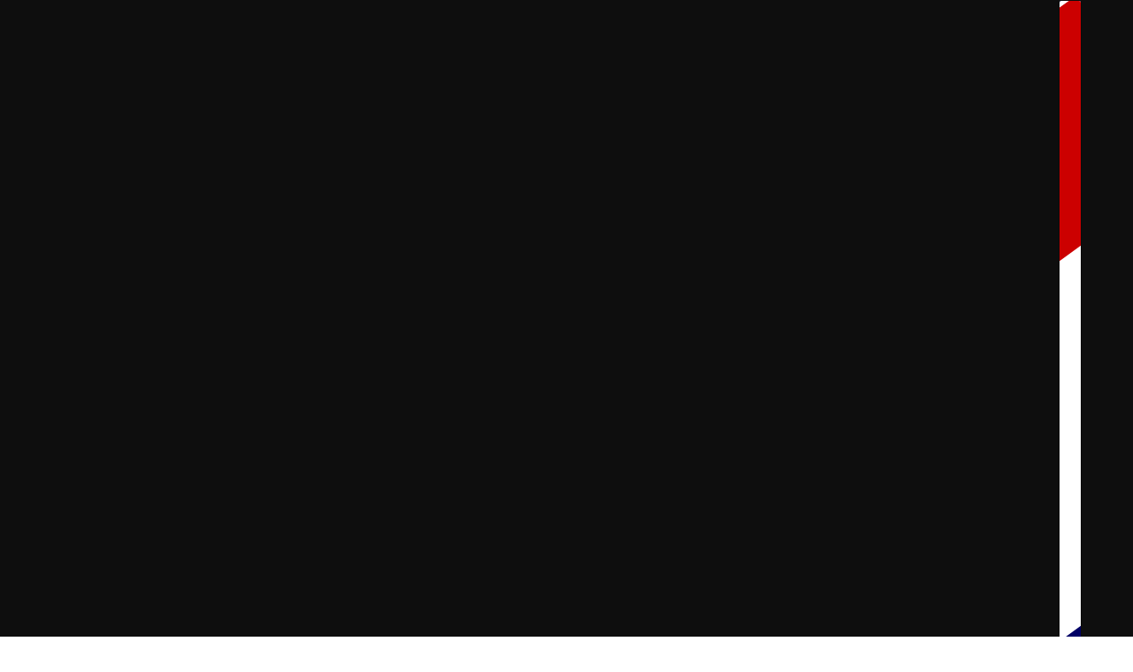

--- FILE ---
content_type: text/html; charset=utf-8
request_url: https://myjewelleryshop.com.au/collections/palas_jewellery
body_size: 48156
content:
<!doctype html>
<html lang="en-AU" dir="ltr">
  <head>
    <!-- Blockshop theme - Version 10.2.0 by Troop Themes - https://troopthemes.com/ -->
    


    <meta charset="UTF-8">
    <meta http-equiv="X-UA-Compatible" content="IE=edge">
    <link rel="stylesheet" href="https://cdnjs.cloudflare.com/ajax/libs/font-awesome/6.1.1/css/all.min.css">
    <meta name="viewport" content="width=device-width, initial-scale=1.0, maximum-scale=5.0"><script async crossorigin fetchpriority="high" src="/cdn/shopifycloud/importmap-polyfill/es-modules-shim.2.4.0.js"></script>
<script src="https://ajax.googleapis.com/ajax/libs/jquery/3.3.1/jquery.min.js"></script>
<meta name="google-site-verification" content="c52GxnUFrSXOy8SKEhkRsmuIR_OkYOaM11hRI_YC00c" />
    <meta name="google-site-verification" content="NLT5evHNPFe7Rr8qo3v7W_rAiy_Y0iaY0BHQrZa7VJ0" />
    <!-- Google Tag Manager FP -->
    <script>(function(w,d,s,l,i){w[l]=w[l]||[];w[l].push({'gtm.start':
    new Date().getTime(),event:'gtm.js'});var f=d.getElementsByTagName(s)[0],
    j=d.createElement(s),dl=l!='dataLayer'?'&l='+l:'';j.async=true;j.src=
    'https://www.googletagmanager.com/gtm.js?id='+i+dl;f.parentNode.insertBefore(j,f);
    })(window,document,'script','dataLayer','GTM-MP4QF7R');</script>
    <!-- End Google Tag Manager -->
    <meta name="ai-training" content="yes"> 
    <title>
      Palas Jewellery
 &ndash; My Jewellery Shop</title>

<link rel="canonical" href="https://myjewelleryshop.com.au/collections/palas_jewellery" />

<link rel="shortcut icon" href="//myjewelleryshop.com.au/cdn/shop/files/Untitled_design.png?v=1681867581&width=32" type="image/png">
      <link rel="apple-touch-icon" href="//myjewelleryshop.com.au/cdn/shop/files/Untitled_design.png?v=1681867581&width=180"><link rel="preconnect" href="https://cdn.shopify.com" crossorigin>
<link rel="preconnect" href="https://fonts.shopifycdn.com" crossorigin>

<link href="//myjewelleryshop.com.au/cdn/shop/t/21/assets/theme.js?v=125499705117136214131769053255" as="script" rel="preload">

<script type="importmap">
  {
    "imports": {
      "@troop-themes/main": "//myjewelleryshop.com.au/cdn/shop/t/21/assets/theme.js?v=125499705117136214131769053255"
    }
  }
</script><link
    rel="preload"
    href="//myjewelleryshop.com.au/cdn/fonts/amiri/amiri_n4.fee8c3379b68ea3b9c7241a63b8a252071faad52.woff2"
    as="font"
    type="font/woff2"
    crossorigin
  ><link
    rel="preload"
    href="//myjewelleryshop.com.au/cdn/fonts/amiri/amiri_n4.fee8c3379b68ea3b9c7241a63b8a252071faad52.woff2"
    as="font"
    type="font/woff2"
    crossorigin
  ><link
    rel="preload"
    href="//myjewelleryshop.com.au/cdn/fonts/amiri/amiri_n4.fee8c3379b68ea3b9c7241a63b8a252071faad52.woff2"
    as="font"
    type="font/woff2"
    crossorigin
  ><meta property="og:type" content="website" />
  <meta property="og:title" content="Palas Jewellery" /><meta property="og:image" content="http://myjewelleryshop.com.au/cdn/shop/collections/Shopify_37.png?v=1683262749">
    <meta property="og:image:secure_url" content="https://myjewelleryshop.com.au/cdn/shop/collections/Shopify_37.png?v=1683262749">
    <meta property="og:image:width" content="2496">
    <meta property="og:image:height" content="1664"><meta property="og:url" content="https://myjewelleryshop.com.au/collections/palas_jewellery" />
<meta property="og:site_name" content="My Jewellery Shop" />
<meta property="og:description" content="Looking for a jewellery store in Gold Coast? Explore a wide collection of beskope &amp; fine jewellery at My Jewellery Shop. Shop online or in-store." /><meta name="twitter:card" content="summary" />
<meta name="twitter:description" content="Looking for a jewellery store in Gold Coast? Explore a wide collection of beskope &amp; fine jewellery at My Jewellery Shop. Shop online or in-store." /><meta name="twitter:title" content="Palas Jewellery" /><meta
      property="twitter:image"
      content="https://myjewelleryshop.com.au/cdn/shop/collections/Shopify_37.png?v=1683262749&width=480"
    /><style>@font-face {
  font-family: Amiri;
  font-weight: 400;
  font-style: normal;
  font-display: swap;
  src: url("//myjewelleryshop.com.au/cdn/fonts/amiri/amiri_n4.fee8c3379b68ea3b9c7241a63b8a252071faad52.woff2") format("woff2"),
       url("//myjewelleryshop.com.au/cdn/fonts/amiri/amiri_n4.94cde4e18ec8ae53bf8f7240b84e1f76ce23772d.woff") format("woff");
}
@font-face {
  font-family: Amiri;
  font-weight: 400;
  font-style: normal;
  font-display: swap;
  src: url("//myjewelleryshop.com.au/cdn/fonts/amiri/amiri_n4.fee8c3379b68ea3b9c7241a63b8a252071faad52.woff2") format("woff2"),
       url("//myjewelleryshop.com.au/cdn/fonts/amiri/amiri_n4.94cde4e18ec8ae53bf8f7240b84e1f76ce23772d.woff") format("woff");
}
@font-face {
  font-family: Amiri;
  font-weight: 400;
  font-style: normal;
  font-display: swap;
  src: url("//myjewelleryshop.com.au/cdn/fonts/amiri/amiri_n4.fee8c3379b68ea3b9c7241a63b8a252071faad52.woff2") format("woff2"),
       url("//myjewelleryshop.com.au/cdn/fonts/amiri/amiri_n4.94cde4e18ec8ae53bf8f7240b84e1f76ce23772d.woff") format("woff");
}
@font-face {
  font-family: Amiri;
  font-weight: 700;
  font-style: normal;
  font-display: swap;
  src: url("//myjewelleryshop.com.au/cdn/fonts/amiri/amiri_n7.18bdf9995a65958ebe1ecc6a8e58369f2e5fde36.woff2") format("woff2"),
       url("//myjewelleryshop.com.au/cdn/fonts/amiri/amiri_n7.4018e09897bebe29690de457ff22ede457913518.woff") format("woff");
}
@font-face {
  font-family: Amiri;
  font-weight: 400;
  font-style: normal;
  font-display: swap;
  src: url("//myjewelleryshop.com.au/cdn/fonts/amiri/amiri_n4.fee8c3379b68ea3b9c7241a63b8a252071faad52.woff2") format("woff2"),
       url("//myjewelleryshop.com.au/cdn/fonts/amiri/amiri_n4.94cde4e18ec8ae53bf8f7240b84e1f76ce23772d.woff") format("woff");
}
@font-face {
  font-family: Amiri;
  font-weight: 700;
  font-style: normal;
  font-display: swap;
  src: url("//myjewelleryshop.com.au/cdn/fonts/amiri/amiri_n7.18bdf9995a65958ebe1ecc6a8e58369f2e5fde36.woff2") format("woff2"),
       url("//myjewelleryshop.com.au/cdn/fonts/amiri/amiri_n7.4018e09897bebe29690de457ff22ede457913518.woff") format("woff");
}
@font-face {
  font-family: Amiri;
  font-weight: 400;
  font-style: italic;
  font-display: swap;
  src: url("//myjewelleryshop.com.au/cdn/fonts/amiri/amiri_i4.95beacf234505f7529ea2b9b84305503763d41e2.woff2") format("woff2"),
       url("//myjewelleryshop.com.au/cdn/fonts/amiri/amiri_i4.8d0b215ae13ef2acc52deb9eff6cd2c66724cd2c.woff") format("woff");
}
@font-face {
  font-family: Amiri;
  font-weight: 700;
  font-style: italic;
  font-display: swap;
  src: url("//myjewelleryshop.com.au/cdn/fonts/amiri/amiri_i7.d86700268b4250b5d5dd87a772497e6709d54e11.woff2") format("woff2"),
       url("//myjewelleryshop.com.au/cdn/fonts/amiri/amiri_i7.cb7296b13edcdeb3c0aa02998d8a90203078f1a1.woff") format("woff");
}
:root {--font--heading--uppercase: uppercase;
      --font--margin-scale: -2;
      --font--translation-scale: 1;--font--nav--uppercase: uppercase;--font--sub-nav--uppercase: uppercase;--font--banner--size: 61px;
    --font--banner--mobile-size: 44px;

    --font--featured--size: 59px;
    --font--featured--mobile-size: 44px;

    --font--section--size: 38px;
    --font--section--mobile-size: 20px;

    --font--block--size: 16px;
    --font--block--mobile-size: 20px;

    --font--paragraph--size: 18px;--font--paragraph--mobile-size: 16px;--font--featured-paragraph--size: 18px;--font--featured-paragraph--mobile-size: 18px;--font--nav--size: 16px;--font--nav--mobile-size: 14px;--font--sub-nav--size: 16px;--font--sub-nav--mobile-size: 14px;--font--heading--family: Amiri, serif;
    --font--heading--weight: 400;
    --font--heading--normal-weight: 400;
    --font--heading--style: normal;
    --font--heading--spacing: 2px;

    --font--nav--family: Amiri, serif;
    --font--nav--weight: 400;
    --font--nav--style: normal;

    --font--paragraph--family: Amiri, serif;
    --font--paragraph--weight: 400;
    --font--paragraph--style: normal;
    --font--paragraph--spacing: 0px;

    --font--button--spacing: 0px;
    --font--line-height: 1.2;
  }
</style><style>
  :root {
    --color--accent-1: #f1e2dc;
    --color--accent-1-translucent: rgba(241, 226, 220, 0.85);
    --color--accent-2: #f8f1f1;
    --color--accent-2-translucent: rgba(248, 241, 241, 0.85);
    --bg-color--light: #f7f7f7;
    --bg-color--light-translucent: rgba(247, 247, 247, 0.85);
    --bg-color--dark: #0e0e0e;
    --bg-color--dark-translucent: rgba(0, 0, 0, 0.85);
    --bg-color--body: #ffffff;
    --bg-color--body-translucent: rgba(255, 255, 255, 0.85);
    --color--body: #444444;
    --color--body--light: #747474;
    --bg-color--textbox: #fff;
    --bg-color--panel: #f7f7f7;
    --bdr-color--page: ;
    --bdr-dark--general: rgba(68, 68, 68, 0.1);
    --bdr-light--general: rgba(255,255,255,0.3);

    --color--border-disabled: #d2d2d2;
    --color--success: #4caf50;
    --color--alert: #d32f2f;
    --color--stars: black;

    --content--shadow-opacity: 0.15;
    --content--image-opacity:0.65;

    --button--color: #ffffff;
    --button--bg-color: #444444;
    --button--bg-color--hover: var(--button--bg-color);
    --button--bdr-color: #444444;
    --button--color-disabled: #b9b9b9;
    --button--radius: 2px;
    --input--radius: 2px;
    --image--radius: 4px;

    --progress-bar: linear-gradient(
                      90deg,
                      rgba(68, 68, 68, 0.3) 0%,
                      rgb(68, 68, 68) 80%,
                      rgba(68, 68, 68, 0.8)
                    );

    /* shop pay */
    --payment-terms-background-color: #ffffff;

    /* dynamic checkout buttons */
    --shopify-accelerated-checkout-button-block-size: 45px;
    --shopify-accelerated-checkout-button-border-radius: var(--button--radius);
    --shopify-accelerated-checkout-button-box-shadow: box-shadow: 0 0 10px rgba(0, 0, 0, 0.3);

    /* js helpers */
    --announcement-height: 0px;
    --header-height: 0px;

    --sticky-offset: calc(var(--announcement--sticky, 0) * var(--announcement--height, 0px) + var(--header--sticky, 0) * var(--header--height, 0px));
  }
</style><style></style><link href="//myjewelleryshop.com.au/cdn/shop/t/21/assets/theme.css?v=21043114993874670291769053254" rel="stylesheet" type="text/css" media="all" />
    <script>window.performance && window.performance.mark && window.performance.mark('shopify.content_for_header.start');</script><meta name="google-site-verification" content="zbANNlHGJ9VTxsUfAs1N1pczyZ1qNAwJM-Hy0LvXQUA">
<meta name="facebook-domain-verification" content="qcptck7qwx6442r80axp1jkyl5hoyo">
<meta id="shopify-digital-wallet" name="shopify-digital-wallet" content="/68756046117/digital_wallets/dialog">
<meta name="shopify-checkout-api-token" content="6097ffa9b22c0fb234c6f5d297d875bf">
<meta id="in-context-paypal-metadata" data-shop-id="68756046117" data-venmo-supported="false" data-environment="production" data-locale="en_US" data-paypal-v4="true" data-currency="AUD">
<link rel="alternate" type="application/atom+xml" title="Feed" href="/collections/palas_jewellery.atom" />
<link rel="alternate" type="application/json+oembed" href="https://myjewelleryshop.com.au/collections/palas_jewellery.oembed">
<script async="async" src="/checkouts/internal/preloads.js?locale=en-AU"></script>
<link rel="preconnect" href="https://shop.app" crossorigin="anonymous">
<script async="async" src="https://shop.app/checkouts/internal/preloads.js?locale=en-AU&shop_id=68756046117" crossorigin="anonymous"></script>
<script id="apple-pay-shop-capabilities" type="application/json">{"shopId":68756046117,"countryCode":"AU","currencyCode":"AUD","merchantCapabilities":["supports3DS"],"merchantId":"gid:\/\/shopify\/Shop\/68756046117","merchantName":"My Jewellery Shop","requiredBillingContactFields":["postalAddress","email","phone"],"requiredShippingContactFields":["postalAddress","email","phone"],"shippingType":"shipping","supportedNetworks":["visa","masterCard","amex","jcb"],"total":{"type":"pending","label":"My Jewellery Shop","amount":"1.00"},"shopifyPaymentsEnabled":true,"supportsSubscriptions":true}</script>
<script id="shopify-features" type="application/json">{"accessToken":"6097ffa9b22c0fb234c6f5d297d875bf","betas":["rich-media-storefront-analytics"],"domain":"myjewelleryshop.com.au","predictiveSearch":true,"shopId":68756046117,"locale":"en"}</script>
<script>var Shopify = Shopify || {};
Shopify.shop = "myjewelleryshopstore.myshopify.com";
Shopify.locale = "en";
Shopify.currency = {"active":"AUD","rate":"1.0"};
Shopify.country = "AU";
Shopify.theme = {"name":"Copy of Updated Blockshop - Dec 2024","id":184947769637,"schema_name":"Blockshop","schema_version":"10.2.0","theme_store_id":606,"role":"main"};
Shopify.theme.handle = "null";
Shopify.theme.style = {"id":null,"handle":null};
Shopify.cdnHost = "myjewelleryshop.com.au/cdn";
Shopify.routes = Shopify.routes || {};
Shopify.routes.root = "/";</script>
<script type="module">!function(o){(o.Shopify=o.Shopify||{}).modules=!0}(window);</script>
<script>!function(o){function n(){var o=[];function n(){o.push(Array.prototype.slice.apply(arguments))}return n.q=o,n}var t=o.Shopify=o.Shopify||{};t.loadFeatures=n(),t.autoloadFeatures=n()}(window);</script>
<script>
  window.ShopifyPay = window.ShopifyPay || {};
  window.ShopifyPay.apiHost = "shop.app\/pay";
  window.ShopifyPay.redirectState = null;
</script>
<script id="shop-js-analytics" type="application/json">{"pageType":"collection"}</script>
<script defer="defer" async type="module" src="//myjewelleryshop.com.au/cdn/shopifycloud/shop-js/modules/v2/client.init-shop-cart-sync_BT-GjEfc.en.esm.js"></script>
<script defer="defer" async type="module" src="//myjewelleryshop.com.au/cdn/shopifycloud/shop-js/modules/v2/chunk.common_D58fp_Oc.esm.js"></script>
<script defer="defer" async type="module" src="//myjewelleryshop.com.au/cdn/shopifycloud/shop-js/modules/v2/chunk.modal_xMitdFEc.esm.js"></script>
<script type="module">
  await import("//myjewelleryshop.com.au/cdn/shopifycloud/shop-js/modules/v2/client.init-shop-cart-sync_BT-GjEfc.en.esm.js");
await import("//myjewelleryshop.com.au/cdn/shopifycloud/shop-js/modules/v2/chunk.common_D58fp_Oc.esm.js");
await import("//myjewelleryshop.com.au/cdn/shopifycloud/shop-js/modules/v2/chunk.modal_xMitdFEc.esm.js");

  window.Shopify.SignInWithShop?.initShopCartSync?.({"fedCMEnabled":true,"windoidEnabled":true});

</script>
<script>
  window.Shopify = window.Shopify || {};
  if (!window.Shopify.featureAssets) window.Shopify.featureAssets = {};
  window.Shopify.featureAssets['shop-js'] = {"shop-cart-sync":["modules/v2/client.shop-cart-sync_DZOKe7Ll.en.esm.js","modules/v2/chunk.common_D58fp_Oc.esm.js","modules/v2/chunk.modal_xMitdFEc.esm.js"],"init-fed-cm":["modules/v2/client.init-fed-cm_B6oLuCjv.en.esm.js","modules/v2/chunk.common_D58fp_Oc.esm.js","modules/v2/chunk.modal_xMitdFEc.esm.js"],"shop-cash-offers":["modules/v2/client.shop-cash-offers_D2sdYoxE.en.esm.js","modules/v2/chunk.common_D58fp_Oc.esm.js","modules/v2/chunk.modal_xMitdFEc.esm.js"],"shop-login-button":["modules/v2/client.shop-login-button_QeVjl5Y3.en.esm.js","modules/v2/chunk.common_D58fp_Oc.esm.js","modules/v2/chunk.modal_xMitdFEc.esm.js"],"pay-button":["modules/v2/client.pay-button_DXTOsIq6.en.esm.js","modules/v2/chunk.common_D58fp_Oc.esm.js","modules/v2/chunk.modal_xMitdFEc.esm.js"],"shop-button":["modules/v2/client.shop-button_DQZHx9pm.en.esm.js","modules/v2/chunk.common_D58fp_Oc.esm.js","modules/v2/chunk.modal_xMitdFEc.esm.js"],"avatar":["modules/v2/client.avatar_BTnouDA3.en.esm.js"],"init-windoid":["modules/v2/client.init-windoid_CR1B-cfM.en.esm.js","modules/v2/chunk.common_D58fp_Oc.esm.js","modules/v2/chunk.modal_xMitdFEc.esm.js"],"init-shop-for-new-customer-accounts":["modules/v2/client.init-shop-for-new-customer-accounts_C_vY_xzh.en.esm.js","modules/v2/client.shop-login-button_QeVjl5Y3.en.esm.js","modules/v2/chunk.common_D58fp_Oc.esm.js","modules/v2/chunk.modal_xMitdFEc.esm.js"],"init-shop-email-lookup-coordinator":["modules/v2/client.init-shop-email-lookup-coordinator_BI7n9ZSv.en.esm.js","modules/v2/chunk.common_D58fp_Oc.esm.js","modules/v2/chunk.modal_xMitdFEc.esm.js"],"init-shop-cart-sync":["modules/v2/client.init-shop-cart-sync_BT-GjEfc.en.esm.js","modules/v2/chunk.common_D58fp_Oc.esm.js","modules/v2/chunk.modal_xMitdFEc.esm.js"],"shop-toast-manager":["modules/v2/client.shop-toast-manager_DiYdP3xc.en.esm.js","modules/v2/chunk.common_D58fp_Oc.esm.js","modules/v2/chunk.modal_xMitdFEc.esm.js"],"init-customer-accounts":["modules/v2/client.init-customer-accounts_D9ZNqS-Q.en.esm.js","modules/v2/client.shop-login-button_QeVjl5Y3.en.esm.js","modules/v2/chunk.common_D58fp_Oc.esm.js","modules/v2/chunk.modal_xMitdFEc.esm.js"],"init-customer-accounts-sign-up":["modules/v2/client.init-customer-accounts-sign-up_iGw4briv.en.esm.js","modules/v2/client.shop-login-button_QeVjl5Y3.en.esm.js","modules/v2/chunk.common_D58fp_Oc.esm.js","modules/v2/chunk.modal_xMitdFEc.esm.js"],"shop-follow-button":["modules/v2/client.shop-follow-button_CqMgW2wH.en.esm.js","modules/v2/chunk.common_D58fp_Oc.esm.js","modules/v2/chunk.modal_xMitdFEc.esm.js"],"checkout-modal":["modules/v2/client.checkout-modal_xHeaAweL.en.esm.js","modules/v2/chunk.common_D58fp_Oc.esm.js","modules/v2/chunk.modal_xMitdFEc.esm.js"],"shop-login":["modules/v2/client.shop-login_D91U-Q7h.en.esm.js","modules/v2/chunk.common_D58fp_Oc.esm.js","modules/v2/chunk.modal_xMitdFEc.esm.js"],"lead-capture":["modules/v2/client.lead-capture_BJmE1dJe.en.esm.js","modules/v2/chunk.common_D58fp_Oc.esm.js","modules/v2/chunk.modal_xMitdFEc.esm.js"],"payment-terms":["modules/v2/client.payment-terms_Ci9AEqFq.en.esm.js","modules/v2/chunk.common_D58fp_Oc.esm.js","modules/v2/chunk.modal_xMitdFEc.esm.js"]};
</script>
<script>(function() {
  var isLoaded = false;
  function asyncLoad() {
    if (isLoaded) return;
    isLoaded = true;
    var urls = ["https:\/\/static.klaviyo.com\/onsite\/js\/klaviyo.js?company_id=S4p327\u0026shop=myjewelleryshopstore.myshopify.com","https:\/\/cdn.nfcube.com\/instafeed-5f9e02522ef1fac0104f89984fe7a96d.js?shop=myjewelleryshopstore.myshopify.com","https:\/\/cdn-app.cart-bot.net\/public\/js\/append.js?shop=myjewelleryshopstore.myshopify.com"];
    for (var i = 0; i < urls.length; i++) {
      var s = document.createElement('script');
      s.type = 'text/javascript';
      s.async = true;
      s.src = urls[i];
      var x = document.getElementsByTagName('script')[0];
      x.parentNode.insertBefore(s, x);
    }
  };
  if(window.attachEvent) {
    window.attachEvent('onload', asyncLoad);
  } else {
    window.addEventListener('load', asyncLoad, false);
  }
})();</script>
<script id="__st">var __st={"a":68756046117,"offset":36000,"reqid":"103fd2f6-dd46-40d0-815b-a0bc118b7590-1769361507","pageurl":"myjewelleryshop.com.au\/collections\/palas_jewellery","u":"7e632e36fc89","p":"collection","rtyp":"collection","rid":444499231013};</script>
<script>window.ShopifyPaypalV4VisibilityTracking = true;</script>
<script id="captcha-bootstrap">!function(){'use strict';const t='contact',e='account',n='new_comment',o=[[t,t],['blogs',n],['comments',n],[t,'customer']],c=[[e,'customer_login'],[e,'guest_login'],[e,'recover_customer_password'],[e,'create_customer']],r=t=>t.map((([t,e])=>`form[action*='/${t}']:not([data-nocaptcha='true']) input[name='form_type'][value='${e}']`)).join(','),a=t=>()=>t?[...document.querySelectorAll(t)].map((t=>t.form)):[];function s(){const t=[...o],e=r(t);return a(e)}const i='password',u='form_key',d=['recaptcha-v3-token','g-recaptcha-response','h-captcha-response',i],f=()=>{try{return window.sessionStorage}catch{return}},m='__shopify_v',_=t=>t.elements[u];function p(t,e,n=!1){try{const o=window.sessionStorage,c=JSON.parse(o.getItem(e)),{data:r}=function(t){const{data:e,action:n}=t;return t[m]||n?{data:e,action:n}:{data:t,action:n}}(c);for(const[e,n]of Object.entries(r))t.elements[e]&&(t.elements[e].value=n);n&&o.removeItem(e)}catch(o){console.error('form repopulation failed',{error:o})}}const l='form_type',E='cptcha';function T(t){t.dataset[E]=!0}const w=window,h=w.document,L='Shopify',v='ce_forms',y='captcha';let A=!1;((t,e)=>{const n=(g='f06e6c50-85a8-45c8-87d0-21a2b65856fe',I='https://cdn.shopify.com/shopifycloud/storefront-forms-hcaptcha/ce_storefront_forms_captcha_hcaptcha.v1.5.2.iife.js',D={infoText:'Protected by hCaptcha',privacyText:'Privacy',termsText:'Terms'},(t,e,n)=>{const o=w[L][v],c=o.bindForm;if(c)return c(t,g,e,D).then(n);var r;o.q.push([[t,g,e,D],n]),r=I,A||(h.body.append(Object.assign(h.createElement('script'),{id:'captcha-provider',async:!0,src:r})),A=!0)});var g,I,D;w[L]=w[L]||{},w[L][v]=w[L][v]||{},w[L][v].q=[],w[L][y]=w[L][y]||{},w[L][y].protect=function(t,e){n(t,void 0,e),T(t)},Object.freeze(w[L][y]),function(t,e,n,w,h,L){const[v,y,A,g]=function(t,e,n){const i=e?o:[],u=t?c:[],d=[...i,...u],f=r(d),m=r(i),_=r(d.filter((([t,e])=>n.includes(e))));return[a(f),a(m),a(_),s()]}(w,h,L),I=t=>{const e=t.target;return e instanceof HTMLFormElement?e:e&&e.form},D=t=>v().includes(t);t.addEventListener('submit',(t=>{const e=I(t);if(!e)return;const n=D(e)&&!e.dataset.hcaptchaBound&&!e.dataset.recaptchaBound,o=_(e),c=g().includes(e)&&(!o||!o.value);(n||c)&&t.preventDefault(),c&&!n&&(function(t){try{if(!f())return;!function(t){const e=f();if(!e)return;const n=_(t);if(!n)return;const o=n.value;o&&e.removeItem(o)}(t);const e=Array.from(Array(32),(()=>Math.random().toString(36)[2])).join('');!function(t,e){_(t)||t.append(Object.assign(document.createElement('input'),{type:'hidden',name:u})),t.elements[u].value=e}(t,e),function(t,e){const n=f();if(!n)return;const o=[...t.querySelectorAll(`input[type='${i}']`)].map((({name:t})=>t)),c=[...d,...o],r={};for(const[a,s]of new FormData(t).entries())c.includes(a)||(r[a]=s);n.setItem(e,JSON.stringify({[m]:1,action:t.action,data:r}))}(t,e)}catch(e){console.error('failed to persist form',e)}}(e),e.submit())}));const S=(t,e)=>{t&&!t.dataset[E]&&(n(t,e.some((e=>e===t))),T(t))};for(const o of['focusin','change'])t.addEventListener(o,(t=>{const e=I(t);D(e)&&S(e,y())}));const B=e.get('form_key'),M=e.get(l),P=B&&M;t.addEventListener('DOMContentLoaded',(()=>{const t=y();if(P)for(const e of t)e.elements[l].value===M&&p(e,B);[...new Set([...A(),...v().filter((t=>'true'===t.dataset.shopifyCaptcha))])].forEach((e=>S(e,t)))}))}(h,new URLSearchParams(w.location.search),n,t,e,['guest_login'])})(!0,!0)}();</script>
<script integrity="sha256-4kQ18oKyAcykRKYeNunJcIwy7WH5gtpwJnB7kiuLZ1E=" data-source-attribution="shopify.loadfeatures" defer="defer" src="//myjewelleryshop.com.au/cdn/shopifycloud/storefront/assets/storefront/load_feature-a0a9edcb.js" crossorigin="anonymous"></script>
<script crossorigin="anonymous" defer="defer" src="//myjewelleryshop.com.au/cdn/shopifycloud/storefront/assets/shopify_pay/storefront-65b4c6d7.js?v=20250812"></script>
<script data-source-attribution="shopify.dynamic_checkout.dynamic.init">var Shopify=Shopify||{};Shopify.PaymentButton=Shopify.PaymentButton||{isStorefrontPortableWallets:!0,init:function(){window.Shopify.PaymentButton.init=function(){};var t=document.createElement("script");t.src="https://myjewelleryshop.com.au/cdn/shopifycloud/portable-wallets/latest/portable-wallets.en.js",t.type="module",document.head.appendChild(t)}};
</script>
<script data-source-attribution="shopify.dynamic_checkout.buyer_consent">
  function portableWalletsHideBuyerConsent(e){var t=document.getElementById("shopify-buyer-consent"),n=document.getElementById("shopify-subscription-policy-button");t&&n&&(t.classList.add("hidden"),t.setAttribute("aria-hidden","true"),n.removeEventListener("click",e))}function portableWalletsShowBuyerConsent(e){var t=document.getElementById("shopify-buyer-consent"),n=document.getElementById("shopify-subscription-policy-button");t&&n&&(t.classList.remove("hidden"),t.removeAttribute("aria-hidden"),n.addEventListener("click",e))}window.Shopify?.PaymentButton&&(window.Shopify.PaymentButton.hideBuyerConsent=portableWalletsHideBuyerConsent,window.Shopify.PaymentButton.showBuyerConsent=portableWalletsShowBuyerConsent);
</script>
<script data-source-attribution="shopify.dynamic_checkout.cart.bootstrap">document.addEventListener("DOMContentLoaded",(function(){function t(){return document.querySelector("shopify-accelerated-checkout-cart, shopify-accelerated-checkout")}if(t())Shopify.PaymentButton.init();else{new MutationObserver((function(e,n){t()&&(Shopify.PaymentButton.init(),n.disconnect())})).observe(document.body,{childList:!0,subtree:!0})}}));
</script>
<script id='scb4127' type='text/javascript' async='' src='https://myjewelleryshop.com.au/cdn/shopifycloud/privacy-banner/storefront-banner.js'></script><link id="shopify-accelerated-checkout-styles" rel="stylesheet" media="screen" href="https://myjewelleryshop.com.au/cdn/shopifycloud/portable-wallets/latest/accelerated-checkout-backwards-compat.css" crossorigin="anonymous">
<style id="shopify-accelerated-checkout-cart">
        #shopify-buyer-consent {
  margin-top: 1em;
  display: inline-block;
  width: 100%;
}

#shopify-buyer-consent.hidden {
  display: none;
}

#shopify-subscription-policy-button {
  background: none;
  border: none;
  padding: 0;
  text-decoration: underline;
  font-size: inherit;
  cursor: pointer;
}

#shopify-subscription-policy-button::before {
  box-shadow: none;
}

      </style>

<script>window.performance && window.performance.mark && window.performance.mark('shopify.content_for_header.end');</script>
<script>
  if (Shopify) {
    Shopify.routes = {
      ...Shopify.routes,
      all_products_collection: '/collections/all',
      cart: '/cart',
      cart_add: '/cart/add',
      cart_change: '/cart/change',
      cart_update: '/cart/update',
      libraries: {
        swipe_listener: "//myjewelleryshop.com.au/cdn/shop/t/21/assets/swipe-listener.min.js?v=123039615894270182531769053254",
        masonry: "//myjewelleryshop.com.au/cdn/shop/t/21/assets/masonry.min.js?v=153413113355937702121769053253",
        plyr: "/cdn/shopifycloud/plyr/v2.0/shopify-plyr.en.js",
        vimeo: "https://player.vimeo.com/api/player.js"
      },
      product_recommendations: '/recommendations/products',
      predictive_search: '/search/suggest',
      search: '/search',
      root: '/',
      youtube: 'https://youtube.com/iframe_api'
    }
  }
</script><script type="module" src="//myjewelleryshop.com.au/cdn/shop/t/21/assets/theme.js?v=125499705117136214131769053255"></script>

    <script type="text/javascript">
    (function(c,l,a,r,i,t,y){
        c[a]=c[a]||function(){(c[a].q=c[a].q||[]).push(arguments)};
        t=l.createElement(r);t.async=1;t.src="https://www.clarity.ms/tag/"+i;
        y=l.getElementsByTagName(r)[0];y.parentNode.insertBefore(t,y);
    })(window, document, "clarity", "script", "o1xa4hhsff");
</script>
    
  <!-- BEGIN app block: shopify://apps/klaviyo-email-marketing-sms/blocks/klaviyo-onsite-embed/2632fe16-c075-4321-a88b-50b567f42507 -->












  <script async src="https://static.klaviyo.com/onsite/js/S4p327/klaviyo.js?company_id=S4p327"></script>
  <script>!function(){if(!window.klaviyo){window._klOnsite=window._klOnsite||[];try{window.klaviyo=new Proxy({},{get:function(n,i){return"push"===i?function(){var n;(n=window._klOnsite).push.apply(n,arguments)}:function(){for(var n=arguments.length,o=new Array(n),w=0;w<n;w++)o[w]=arguments[w];var t="function"==typeof o[o.length-1]?o.pop():void 0,e=new Promise((function(n){window._klOnsite.push([i].concat(o,[function(i){t&&t(i),n(i)}]))}));return e}}})}catch(n){window.klaviyo=window.klaviyo||[],window.klaviyo.push=function(){var n;(n=window._klOnsite).push.apply(n,arguments)}}}}();</script>

  




  <script>
    window.klaviyoReviewsProductDesignMode = false
  </script>



  <!-- BEGIN app snippet: customer-hub-data --><script>
  if (!window.customerHub) {
    window.customerHub = {};
  }
  window.customerHub.storefrontRoutes = {
    login: "https://myjewelleryshop.com.au/customer_authentication/redirect?locale=en&region_country=AU?return_url=%2F%23k-hub",
    register: "https://shopify.com/68756046117/account?locale=en?return_url=%2F%23k-hub",
    logout: "/account/logout",
    profile: "/account",
    addresses: "/account/addresses",
  };
  
  window.customerHub.userId = null;
  
  window.customerHub.storeDomain = "myjewelleryshopstore.myshopify.com";

  

  
    window.customerHub.storeLocale = {
        currentLanguage: 'en',
        currentCountry: 'AU',
        availableLanguages: [
          
            {
              iso_code: 'en',
              endonym_name: 'English'
            }
          
        ],
        availableCountries: [
          
            {
              iso_code: 'AU',
              name: 'Australia',
              currency_code: 'AUD'
            },
          
            {
              iso_code: 'AT',
              name: 'Austria',
              currency_code: 'EUR'
            },
          
            {
              iso_code: 'BE',
              name: 'Belgium',
              currency_code: 'EUR'
            },
          
            {
              iso_code: 'CA',
              name: 'Canada',
              currency_code: 'CAD'
            },
          
            {
              iso_code: 'CZ',
              name: 'Czechia',
              currency_code: 'CZK'
            },
          
            {
              iso_code: 'DK',
              name: 'Denmark',
              currency_code: 'DKK'
            },
          
            {
              iso_code: 'FI',
              name: 'Finland',
              currency_code: 'EUR'
            },
          
            {
              iso_code: 'FR',
              name: 'France',
              currency_code: 'EUR'
            },
          
            {
              iso_code: 'DE',
              name: 'Germany',
              currency_code: 'EUR'
            },
          
            {
              iso_code: 'HK',
              name: 'Hong Kong SAR',
              currency_code: 'HKD'
            },
          
            {
              iso_code: 'IE',
              name: 'Ireland',
              currency_code: 'EUR'
            },
          
            {
              iso_code: 'IL',
              name: 'Israel',
              currency_code: 'ILS'
            },
          
            {
              iso_code: 'IT',
              name: 'Italy',
              currency_code: 'EUR'
            },
          
            {
              iso_code: 'JP',
              name: 'Japan',
              currency_code: 'JPY'
            },
          
            {
              iso_code: 'MY',
              name: 'Malaysia',
              currency_code: 'MYR'
            },
          
            {
              iso_code: 'NL',
              name: 'Netherlands',
              currency_code: 'EUR'
            },
          
            {
              iso_code: 'NZ',
              name: 'New Zealand',
              currency_code: 'NZD'
            },
          
            {
              iso_code: 'NO',
              name: 'Norway',
              currency_code: 'AUD'
            },
          
            {
              iso_code: 'PL',
              name: 'Poland',
              currency_code: 'PLN'
            },
          
            {
              iso_code: 'PT',
              name: 'Portugal',
              currency_code: 'EUR'
            },
          
            {
              iso_code: 'SG',
              name: 'Singapore',
              currency_code: 'SGD'
            },
          
            {
              iso_code: 'KR',
              name: 'South Korea',
              currency_code: 'KRW'
            },
          
            {
              iso_code: 'ES',
              name: 'Spain',
              currency_code: 'EUR'
            },
          
            {
              iso_code: 'SE',
              name: 'Sweden',
              currency_code: 'SEK'
            },
          
            {
              iso_code: 'CH',
              name: 'Switzerland',
              currency_code: 'CHF'
            },
          
            {
              iso_code: 'AE',
              name: 'United Arab Emirates',
              currency_code: 'AED'
            },
          
            {
              iso_code: 'GB',
              name: 'United Kingdom',
              currency_code: 'GBP'
            },
          
            {
              iso_code: 'US',
              name: 'United States',
              currency_code: 'USD'
            }
          
        ]
    };
  
</script>
<!-- END app snippet -->



  <!-- BEGIN app snippet: customer-hub-replace-links -->
<script>
  function replaceAccountLinks() {
    const selector =
      'a[href$="/account/login"], a[href$="/account"], a[href^="https://shopify.com/"][href*="/account"], a[href*="/customer_identity/redirect"], a[href*="/customer_authentication/redirect"], a[href$="/account';
    const accountLinksNodes = document.querySelectorAll(selector);
    for (const node of accountLinksNodes) {
      const ignore = node.dataset.kHubIgnore !== undefined && node.dataset.kHubIgnore !== 'false';
      if (!ignore) {
        // Any login links to Shopify's account system, point them at the customer hub instead.
        node.href = '#k-hub';
        /**
         * There are some themes which apply a page transition on every click of an anchor tag (usually a fade-out) that's supposed to be faded back in when the next page loads.
         * However, since clicking the k-hub link doesn't trigger a page load, the page gets stuck on a blank screen.
         * Luckily, these themes usually have a className you can add to links to skip the transition.
         * Let's hope that all such themes are consistent/copy each other and just proactively add those classNames when we replace the link.
         **/
        node.classList.add('no-transition', 'js-no-transition');
      }
    }
  }

  
    if (document.readyState === 'complete') {
      replaceAccountLinks();
    } else {
      const controller = new AbortController();
      document.addEventListener(
        'readystatechange',
        () => {
          replaceAccountLinks(); // try to replace links both during `interactive` state and `complete` state
          if (document.readyState === 'complete') {
            // readystatechange can fire with "complete" multiple times per page load, so make sure we're not duplicating effort
            // by removing the listener afterwards.
            controller.abort();
          }
        },
        { signal: controller.signal },
      );
    }
  
</script>
<!-- END app snippet -->



<!-- END app block --><script src="https://cdn.shopify.com/extensions/019b93c1-bc14-7200-9724-fabc47201519/my-app-115/assets/sdk.js" type="text/javascript" defer="defer"></script>
<link href="https://cdn.shopify.com/extensions/019b93c1-bc14-7200-9724-fabc47201519/my-app-115/assets/sdk.css" rel="stylesheet" type="text/css" media="all">
<link href="https://monorail-edge.shopifysvc.com" rel="dns-prefetch">
<script>(function(){if ("sendBeacon" in navigator && "performance" in window) {try {var session_token_from_headers = performance.getEntriesByType('navigation')[0].serverTiming.find(x => x.name == '_s').description;} catch {var session_token_from_headers = undefined;}var session_cookie_matches = document.cookie.match(/_shopify_s=([^;]*)/);var session_token_from_cookie = session_cookie_matches && session_cookie_matches.length === 2 ? session_cookie_matches[1] : "";var session_token = session_token_from_headers || session_token_from_cookie || "";function handle_abandonment_event(e) {var entries = performance.getEntries().filter(function(entry) {return /monorail-edge.shopifysvc.com/.test(entry.name);});if (!window.abandonment_tracked && entries.length === 0) {window.abandonment_tracked = true;var currentMs = Date.now();var navigation_start = performance.timing.navigationStart;var payload = {shop_id: 68756046117,url: window.location.href,navigation_start,duration: currentMs - navigation_start,session_token,page_type: "collection"};window.navigator.sendBeacon("https://monorail-edge.shopifysvc.com/v1/produce", JSON.stringify({schema_id: "online_store_buyer_site_abandonment/1.1",payload: payload,metadata: {event_created_at_ms: currentMs,event_sent_at_ms: currentMs}}));}}window.addEventListener('pagehide', handle_abandonment_event);}}());</script>
<script id="web-pixels-manager-setup">(function e(e,d,r,n,o){if(void 0===o&&(o={}),!Boolean(null===(a=null===(i=window.Shopify)||void 0===i?void 0:i.analytics)||void 0===a?void 0:a.replayQueue)){var i,a;window.Shopify=window.Shopify||{};var t=window.Shopify;t.analytics=t.analytics||{};var s=t.analytics;s.replayQueue=[],s.publish=function(e,d,r){return s.replayQueue.push([e,d,r]),!0};try{self.performance.mark("wpm:start")}catch(e){}var l=function(){var e={modern:/Edge?\/(1{2}[4-9]|1[2-9]\d|[2-9]\d{2}|\d{4,})\.\d+(\.\d+|)|Firefox\/(1{2}[4-9]|1[2-9]\d|[2-9]\d{2}|\d{4,})\.\d+(\.\d+|)|Chrom(ium|e)\/(9{2}|\d{3,})\.\d+(\.\d+|)|(Maci|X1{2}).+ Version\/(15\.\d+|(1[6-9]|[2-9]\d|\d{3,})\.\d+)([,.]\d+|)( \(\w+\)|)( Mobile\/\w+|) Safari\/|Chrome.+OPR\/(9{2}|\d{3,})\.\d+\.\d+|(CPU[ +]OS|iPhone[ +]OS|CPU[ +]iPhone|CPU IPhone OS|CPU iPad OS)[ +]+(15[._]\d+|(1[6-9]|[2-9]\d|\d{3,})[._]\d+)([._]\d+|)|Android:?[ /-](13[3-9]|1[4-9]\d|[2-9]\d{2}|\d{4,})(\.\d+|)(\.\d+|)|Android.+Firefox\/(13[5-9]|1[4-9]\d|[2-9]\d{2}|\d{4,})\.\d+(\.\d+|)|Android.+Chrom(ium|e)\/(13[3-9]|1[4-9]\d|[2-9]\d{2}|\d{4,})\.\d+(\.\d+|)|SamsungBrowser\/([2-9]\d|\d{3,})\.\d+/,legacy:/Edge?\/(1[6-9]|[2-9]\d|\d{3,})\.\d+(\.\d+|)|Firefox\/(5[4-9]|[6-9]\d|\d{3,})\.\d+(\.\d+|)|Chrom(ium|e)\/(5[1-9]|[6-9]\d|\d{3,})\.\d+(\.\d+|)([\d.]+$|.*Safari\/(?![\d.]+ Edge\/[\d.]+$))|(Maci|X1{2}).+ Version\/(10\.\d+|(1[1-9]|[2-9]\d|\d{3,})\.\d+)([,.]\d+|)( \(\w+\)|)( Mobile\/\w+|) Safari\/|Chrome.+OPR\/(3[89]|[4-9]\d|\d{3,})\.\d+\.\d+|(CPU[ +]OS|iPhone[ +]OS|CPU[ +]iPhone|CPU IPhone OS|CPU iPad OS)[ +]+(10[._]\d+|(1[1-9]|[2-9]\d|\d{3,})[._]\d+)([._]\d+|)|Android:?[ /-](13[3-9]|1[4-9]\d|[2-9]\d{2}|\d{4,})(\.\d+|)(\.\d+|)|Mobile Safari.+OPR\/([89]\d|\d{3,})\.\d+\.\d+|Android.+Firefox\/(13[5-9]|1[4-9]\d|[2-9]\d{2}|\d{4,})\.\d+(\.\d+|)|Android.+Chrom(ium|e)\/(13[3-9]|1[4-9]\d|[2-9]\d{2}|\d{4,})\.\d+(\.\d+|)|Android.+(UC? ?Browser|UCWEB|U3)[ /]?(15\.([5-9]|\d{2,})|(1[6-9]|[2-9]\d|\d{3,})\.\d+)\.\d+|SamsungBrowser\/(5\.\d+|([6-9]|\d{2,})\.\d+)|Android.+MQ{2}Browser\/(14(\.(9|\d{2,})|)|(1[5-9]|[2-9]\d|\d{3,})(\.\d+|))(\.\d+|)|K[Aa][Ii]OS\/(3\.\d+|([4-9]|\d{2,})\.\d+)(\.\d+|)/},d=e.modern,r=e.legacy,n=navigator.userAgent;return n.match(d)?"modern":n.match(r)?"legacy":"unknown"}(),u="modern"===l?"modern":"legacy",c=(null!=n?n:{modern:"",legacy:""})[u],f=function(e){return[e.baseUrl,"/wpm","/b",e.hashVersion,"modern"===e.buildTarget?"m":"l",".js"].join("")}({baseUrl:d,hashVersion:r,buildTarget:u}),m=function(e){var d=e.version,r=e.bundleTarget,n=e.surface,o=e.pageUrl,i=e.monorailEndpoint;return{emit:function(e){var a=e.status,t=e.errorMsg,s=(new Date).getTime(),l=JSON.stringify({metadata:{event_sent_at_ms:s},events:[{schema_id:"web_pixels_manager_load/3.1",payload:{version:d,bundle_target:r,page_url:o,status:a,surface:n,error_msg:t},metadata:{event_created_at_ms:s}}]});if(!i)return console&&console.warn&&console.warn("[Web Pixels Manager] No Monorail endpoint provided, skipping logging."),!1;try{return self.navigator.sendBeacon.bind(self.navigator)(i,l)}catch(e){}var u=new XMLHttpRequest;try{return u.open("POST",i,!0),u.setRequestHeader("Content-Type","text/plain"),u.send(l),!0}catch(e){return console&&console.warn&&console.warn("[Web Pixels Manager] Got an unhandled error while logging to Monorail."),!1}}}}({version:r,bundleTarget:l,surface:e.surface,pageUrl:self.location.href,monorailEndpoint:e.monorailEndpoint});try{o.browserTarget=l,function(e){var d=e.src,r=e.async,n=void 0===r||r,o=e.onload,i=e.onerror,a=e.sri,t=e.scriptDataAttributes,s=void 0===t?{}:t,l=document.createElement("script"),u=document.querySelector("head"),c=document.querySelector("body");if(l.async=n,l.src=d,a&&(l.integrity=a,l.crossOrigin="anonymous"),s)for(var f in s)if(Object.prototype.hasOwnProperty.call(s,f))try{l.dataset[f]=s[f]}catch(e){}if(o&&l.addEventListener("load",o),i&&l.addEventListener("error",i),u)u.appendChild(l);else{if(!c)throw new Error("Did not find a head or body element to append the script");c.appendChild(l)}}({src:f,async:!0,onload:function(){if(!function(){var e,d;return Boolean(null===(d=null===(e=window.Shopify)||void 0===e?void 0:e.analytics)||void 0===d?void 0:d.initialized)}()){var d=window.webPixelsManager.init(e)||void 0;if(d){var r=window.Shopify.analytics;r.replayQueue.forEach((function(e){var r=e[0],n=e[1],o=e[2];d.publishCustomEvent(r,n,o)})),r.replayQueue=[],r.publish=d.publishCustomEvent,r.visitor=d.visitor,r.initialized=!0}}},onerror:function(){return m.emit({status:"failed",errorMsg:"".concat(f," has failed to load")})},sri:function(e){var d=/^sha384-[A-Za-z0-9+/=]+$/;return"string"==typeof e&&d.test(e)}(c)?c:"",scriptDataAttributes:o}),m.emit({status:"loading"})}catch(e){m.emit({status:"failed",errorMsg:(null==e?void 0:e.message)||"Unknown error"})}}})({shopId: 68756046117,storefrontBaseUrl: "https://myjewelleryshop.com.au",extensionsBaseUrl: "https://extensions.shopifycdn.com/cdn/shopifycloud/web-pixels-manager",monorailEndpoint: "https://monorail-edge.shopifysvc.com/unstable/produce_batch",surface: "storefront-renderer",enabledBetaFlags: ["2dca8a86"],webPixelsConfigList: [{"id":"1916010789","configuration":"{\"accountID\":\"VHYmhT\",\"webPixelConfig\":\"eyJlbmFibGVBZGRlZFRvQ2FydEV2ZW50cyI6IHRydWV9\"}","eventPayloadVersion":"v1","runtimeContext":"STRICT","scriptVersion":"524f6c1ee37bacdca7657a665bdca589","type":"APP","apiClientId":123074,"privacyPurposes":["ANALYTICS","MARKETING"],"dataSharingAdjustments":{"protectedCustomerApprovalScopes":["read_customer_address","read_customer_email","read_customer_name","read_customer_personal_data","read_customer_phone"]}},{"id":"1152844069","configuration":"{\"tagID\":\"2612920451486\"}","eventPayloadVersion":"v1","runtimeContext":"STRICT","scriptVersion":"18031546ee651571ed29edbe71a3550b","type":"APP","apiClientId":3009811,"privacyPurposes":["ANALYTICS","MARKETING","SALE_OF_DATA"],"dataSharingAdjustments":{"protectedCustomerApprovalScopes":["read_customer_address","read_customer_email","read_customer_name","read_customer_personal_data","read_customer_phone"]}},{"id":"681804069","configuration":"{\"config\":\"{\\\"pixel_id\\\":\\\"G-KXVZ3BD2YR\\\",\\\"target_country\\\":\\\"AU\\\",\\\"gtag_events\\\":[{\\\"type\\\":\\\"search\\\",\\\"action_label\\\":\\\"G-KXVZ3BD2YR\\\"},{\\\"type\\\":\\\"begin_checkout\\\",\\\"action_label\\\":\\\"G-KXVZ3BD2YR\\\"},{\\\"type\\\":\\\"view_item\\\",\\\"action_label\\\":[\\\"G-KXVZ3BD2YR\\\",\\\"MC-YKPGL70HZ4\\\"]},{\\\"type\\\":\\\"purchase\\\",\\\"action_label\\\":[\\\"G-KXVZ3BD2YR\\\",\\\"MC-YKPGL70HZ4\\\"]},{\\\"type\\\":\\\"page_view\\\",\\\"action_label\\\":[\\\"G-KXVZ3BD2YR\\\",\\\"MC-YKPGL70HZ4\\\"]},{\\\"type\\\":\\\"add_payment_info\\\",\\\"action_label\\\":\\\"G-KXVZ3BD2YR\\\"},{\\\"type\\\":\\\"add_to_cart\\\",\\\"action_label\\\":\\\"G-KXVZ3BD2YR\\\"}],\\\"enable_monitoring_mode\\\":false}\"}","eventPayloadVersion":"v1","runtimeContext":"OPEN","scriptVersion":"b2a88bafab3e21179ed38636efcd8a93","type":"APP","apiClientId":1780363,"privacyPurposes":[],"dataSharingAdjustments":{"protectedCustomerApprovalScopes":["read_customer_address","read_customer_email","read_customer_name","read_customer_personal_data","read_customer_phone"]}},{"id":"676266277","configuration":"{\"pixelCode\":\"CHQLLFJC77UB0Q2LMVCG\"}","eventPayloadVersion":"v1","runtimeContext":"STRICT","scriptVersion":"22e92c2ad45662f435e4801458fb78cc","type":"APP","apiClientId":4383523,"privacyPurposes":["ANALYTICS","MARKETING","SALE_OF_DATA"],"dataSharingAdjustments":{"protectedCustomerApprovalScopes":["read_customer_address","read_customer_email","read_customer_name","read_customer_personal_data","read_customer_phone"]}},{"id":"275546405","configuration":"{\"pixel_id\":\"368217415622581\",\"pixel_type\":\"facebook_pixel\"}","eventPayloadVersion":"v1","runtimeContext":"OPEN","scriptVersion":"ca16bc87fe92b6042fbaa3acc2fbdaa6","type":"APP","apiClientId":2329312,"privacyPurposes":["ANALYTICS","MARKETING","SALE_OF_DATA"],"dataSharingAdjustments":{"protectedCustomerApprovalScopes":["read_customer_address","read_customer_email","read_customer_name","read_customer_personal_data","read_customer_phone"]}},{"id":"shopify-app-pixel","configuration":"{}","eventPayloadVersion":"v1","runtimeContext":"STRICT","scriptVersion":"0450","apiClientId":"shopify-pixel","type":"APP","privacyPurposes":["ANALYTICS","MARKETING"]},{"id":"shopify-custom-pixel","eventPayloadVersion":"v1","runtimeContext":"LAX","scriptVersion":"0450","apiClientId":"shopify-pixel","type":"CUSTOM","privacyPurposes":["ANALYTICS","MARKETING"]}],isMerchantRequest: false,initData: {"shop":{"name":"My Jewellery Shop","paymentSettings":{"currencyCode":"AUD"},"myshopifyDomain":"myjewelleryshopstore.myshopify.com","countryCode":"AU","storefrontUrl":"https:\/\/myjewelleryshop.com.au"},"customer":null,"cart":null,"checkout":null,"productVariants":[],"purchasingCompany":null},},"https://myjewelleryshop.com.au/cdn","fcfee988w5aeb613cpc8e4bc33m6693e112",{"modern":"","legacy":""},{"shopId":"68756046117","storefrontBaseUrl":"https:\/\/myjewelleryshop.com.au","extensionBaseUrl":"https:\/\/extensions.shopifycdn.com\/cdn\/shopifycloud\/web-pixels-manager","surface":"storefront-renderer","enabledBetaFlags":"[\"2dca8a86\"]","isMerchantRequest":"false","hashVersion":"fcfee988w5aeb613cpc8e4bc33m6693e112","publish":"custom","events":"[[\"page_viewed\",{}],[\"collection_viewed\",{\"collection\":{\"id\":\"444499231013\",\"title\":\"Palas Jewellery\",\"productVariants\":[{\"price\":{\"amount\":36.0,\"currencyCode\":\"AUD\"},\"product\":{\"title\":\"Palas I Love My Dog Charm\",\"vendor\":\"My Jewellery Shop\",\"id\":\"8392734441765\",\"untranslatedTitle\":\"Palas I Love My Dog Charm\",\"url\":\"\/products\/001_026_20652\",\"type\":\"\"},\"id\":\"45501393994021\",\"image\":{\"src\":\"\/\/myjewelleryshop.com.au\/cdn\/shop\/files\/133b4a64-26b1-48cb-84ad-11c80024e390_7b13c979-5ff1-4025-aba7-0f7029b5e383.jpg?v=1688602305\"},\"sku\":\"001-026-20652\",\"title\":\"Default Title\",\"untranslatedTitle\":\"Default Title\"},{\"price\":{\"amount\":36.0,\"currencyCode\":\"AUD\"},\"product\":{\"title\":\"Palas Petite Initial Y, Double Sided\",\"vendor\":\"My Jewellery Shop\",\"id\":\"8392732836133\",\"untranslatedTitle\":\"Palas Petite Initial Y, Double Sided\",\"url\":\"\/products\/001_026_20342\",\"type\":\"\"},\"id\":\"45501392388389\",\"image\":{\"src\":\"\/\/myjewelleryshop.com.au\/cdn\/shop\/files\/15156fd2-93cc-4bd0-872f-2f900c08ef6d_5f11d480-eb31-4879-a714-03b3b6502e7b.jpg?v=1725249501\"},\"sku\":\"001-026-20342\",\"title\":\"Default Title\",\"untranslatedTitle\":\"Default Title\"},{\"price\":{\"amount\":39.0,\"currencyCode\":\"AUD\"},\"product\":{\"title\":\"Palas Hematite Celestial Gem Bracelet\",\"vendor\":\"My Jewellery Shop\",\"id\":\"8392729133349\",\"untranslatedTitle\":\"Palas Hematite Celestial Gem Bracelet\",\"url\":\"\/products\/001_026_20670\",\"type\":\"\"},\"id\":\"45501388095781\",\"image\":{\"src\":\"\/\/myjewelleryshop.com.au\/cdn\/shop\/files\/d713a1da-9ab0-4b12-b6e0-701485c0a0fe_55a1788b-1036-4474-8719-e21bdc14d261.jpg?v=1725250491\"},\"sku\":\"001-026-20670\",\"title\":\"Default Title\",\"untranslatedTitle\":\"Default Title\"},{\"price\":{\"amount\":36.0,\"currencyCode\":\"AUD\"},\"product\":{\"title\":\"Palas Girl Boss Charm\",\"vendor\":\"My Jewellery Shop\",\"id\":\"8392728674597\",\"untranslatedTitle\":\"Palas Girl Boss Charm\",\"url\":\"\/products\/001_026_20473\",\"type\":\"\"},\"id\":\"45501387604261\",\"image\":{\"src\":\"\/\/myjewelleryshop.com.au\/cdn\/shop\/files\/a686553f-35c7-466a-9760-4b1098c0c4bc_7c3abf6f-86f0-40fa-9989-cdd6af30cb98.jpg?v=1725251485\"},\"sku\":\"001-026-20473\",\"title\":\"Default Title\",\"untranslatedTitle\":\"Default Title\"},{\"price\":{\"amount\":48.0,\"currencyCode\":\"AUD\"},\"product\":{\"title\":\"Palas Heart With Wings Charm\",\"vendor\":\"My Jewellery Shop\",\"id\":\"8392727724325\",\"untranslatedTitle\":\"Palas Heart With Wings Charm\",\"url\":\"\/products\/001_026_20280\",\"type\":\"\"},\"id\":\"45501386653989\",\"image\":{\"src\":\"\/\/myjewelleryshop.com.au\/cdn\/shop\/files\/85eb5989-f8c5-4d11-ae92-7bafc89ae819.jpg?v=1725252094\"},\"sku\":\"001-026-20280\",\"title\":\"Default Title\",\"untranslatedTitle\":\"Default Title\"},{\"price\":{\"amount\":24.0,\"currencyCode\":\"AUD\"},\"product\":{\"title\":\"Palas Hamatite Bracelet\",\"vendor\":\"My Jewellery Shop\",\"id\":\"8392708358437\",\"untranslatedTitle\":\"Palas Hamatite Bracelet\",\"url\":\"\/products\/001_023_08722\",\"type\":\"\"},\"id\":\"45501365387557\",\"image\":{\"src\":\"\/\/myjewelleryshop.com.au\/cdn\/shop\/files\/PalasHamatiteBracelet.webp?v=1724731247\"},\"sku\":\"001-023-08722\",\"title\":\"Default Title\",\"untranslatedTitle\":\"Default Title\"},{\"price\":{\"amount\":29.0,\"currencyCode\":\"AUD\"},\"product\":{\"title\":\"Palas Double Pearl Charm On Ring\",\"vendor\":\"My Jewellery Shop\",\"id\":\"8392695415077\",\"untranslatedTitle\":\"Palas Double Pearl Charm On Ring\",\"url\":\"\/products\/001_017_02491\",\"type\":\"\"},\"id\":\"45501348708645\",\"image\":{\"src\":\"\/\/myjewelleryshop.com.au\/cdn\/shop\/files\/c9a3619f-0c11-4861-96e1-e1f621b512c9_6f33a4b6-55c8-417e-a93e-5631ed056f8b.jpg?v=1724893988\"},\"sku\":\"001-017-02491\",\"title\":\"Default Title\",\"untranslatedTitle\":\"Default Title\"}]}}]]"});</script><script>
  window.ShopifyAnalytics = window.ShopifyAnalytics || {};
  window.ShopifyAnalytics.meta = window.ShopifyAnalytics.meta || {};
  window.ShopifyAnalytics.meta.currency = 'AUD';
  var meta = {"products":[{"id":8392734441765,"gid":"gid:\/\/shopify\/Product\/8392734441765","vendor":"My Jewellery Shop","type":"","handle":"001_026_20652","variants":[{"id":45501393994021,"price":3600,"name":"Palas I Love My Dog Charm","public_title":null,"sku":"001-026-20652"}],"remote":false},{"id":8392732836133,"gid":"gid:\/\/shopify\/Product\/8392732836133","vendor":"My Jewellery Shop","type":"","handle":"001_026_20342","variants":[{"id":45501392388389,"price":3600,"name":"Palas Petite Initial Y, Double Sided","public_title":null,"sku":"001-026-20342"}],"remote":false},{"id":8392729133349,"gid":"gid:\/\/shopify\/Product\/8392729133349","vendor":"My Jewellery Shop","type":"","handle":"001_026_20670","variants":[{"id":45501388095781,"price":3900,"name":"Palas Hematite Celestial Gem Bracelet","public_title":null,"sku":"001-026-20670"}],"remote":false},{"id":8392728674597,"gid":"gid:\/\/shopify\/Product\/8392728674597","vendor":"My Jewellery Shop","type":"","handle":"001_026_20473","variants":[{"id":45501387604261,"price":3600,"name":"Palas Girl Boss Charm","public_title":null,"sku":"001-026-20473"}],"remote":false},{"id":8392727724325,"gid":"gid:\/\/shopify\/Product\/8392727724325","vendor":"My Jewellery Shop","type":"","handle":"001_026_20280","variants":[{"id":45501386653989,"price":4800,"name":"Palas Heart With Wings Charm","public_title":null,"sku":"001-026-20280"}],"remote":false},{"id":8392708358437,"gid":"gid:\/\/shopify\/Product\/8392708358437","vendor":"My Jewellery Shop","type":"","handle":"001_023_08722","variants":[{"id":45501365387557,"price":2400,"name":"Palas Hamatite Bracelet","public_title":null,"sku":"001-023-08722"}],"remote":false},{"id":8392695415077,"gid":"gid:\/\/shopify\/Product\/8392695415077","vendor":"My Jewellery Shop","type":"","handle":"001_017_02491","variants":[{"id":45501348708645,"price":2900,"name":"Palas Double Pearl Charm On Ring","public_title":null,"sku":"001-017-02491"}],"remote":false}],"page":{"pageType":"collection","resourceType":"collection","resourceId":444499231013,"requestId":"103fd2f6-dd46-40d0-815b-a0bc118b7590-1769361507"}};
  for (var attr in meta) {
    window.ShopifyAnalytics.meta[attr] = meta[attr];
  }
</script>
<script class="analytics">
  (function () {
    var customDocumentWrite = function(content) {
      var jquery = null;

      if (window.jQuery) {
        jquery = window.jQuery;
      } else if (window.Checkout && window.Checkout.$) {
        jquery = window.Checkout.$;
      }

      if (jquery) {
        jquery('body').append(content);
      }
    };

    var hasLoggedConversion = function(token) {
      if (token) {
        return document.cookie.indexOf('loggedConversion=' + token) !== -1;
      }
      return false;
    }

    var setCookieIfConversion = function(token) {
      if (token) {
        var twoMonthsFromNow = new Date(Date.now());
        twoMonthsFromNow.setMonth(twoMonthsFromNow.getMonth() + 2);

        document.cookie = 'loggedConversion=' + token + '; expires=' + twoMonthsFromNow;
      }
    }

    var trekkie = window.ShopifyAnalytics.lib = window.trekkie = window.trekkie || [];
    if (trekkie.integrations) {
      return;
    }
    trekkie.methods = [
      'identify',
      'page',
      'ready',
      'track',
      'trackForm',
      'trackLink'
    ];
    trekkie.factory = function(method) {
      return function() {
        var args = Array.prototype.slice.call(arguments);
        args.unshift(method);
        trekkie.push(args);
        return trekkie;
      };
    };
    for (var i = 0; i < trekkie.methods.length; i++) {
      var key = trekkie.methods[i];
      trekkie[key] = trekkie.factory(key);
    }
    trekkie.load = function(config) {
      trekkie.config = config || {};
      trekkie.config.initialDocumentCookie = document.cookie;
      var first = document.getElementsByTagName('script')[0];
      var script = document.createElement('script');
      script.type = 'text/javascript';
      script.onerror = function(e) {
        var scriptFallback = document.createElement('script');
        scriptFallback.type = 'text/javascript';
        scriptFallback.onerror = function(error) {
                var Monorail = {
      produce: function produce(monorailDomain, schemaId, payload) {
        var currentMs = new Date().getTime();
        var event = {
          schema_id: schemaId,
          payload: payload,
          metadata: {
            event_created_at_ms: currentMs,
            event_sent_at_ms: currentMs
          }
        };
        return Monorail.sendRequest("https://" + monorailDomain + "/v1/produce", JSON.stringify(event));
      },
      sendRequest: function sendRequest(endpointUrl, payload) {
        // Try the sendBeacon API
        if (window && window.navigator && typeof window.navigator.sendBeacon === 'function' && typeof window.Blob === 'function' && !Monorail.isIos12()) {
          var blobData = new window.Blob([payload], {
            type: 'text/plain'
          });

          if (window.navigator.sendBeacon(endpointUrl, blobData)) {
            return true;
          } // sendBeacon was not successful

        } // XHR beacon

        var xhr = new XMLHttpRequest();

        try {
          xhr.open('POST', endpointUrl);
          xhr.setRequestHeader('Content-Type', 'text/plain');
          xhr.send(payload);
        } catch (e) {
          console.log(e);
        }

        return false;
      },
      isIos12: function isIos12() {
        return window.navigator.userAgent.lastIndexOf('iPhone; CPU iPhone OS 12_') !== -1 || window.navigator.userAgent.lastIndexOf('iPad; CPU OS 12_') !== -1;
      }
    };
    Monorail.produce('monorail-edge.shopifysvc.com',
      'trekkie_storefront_load_errors/1.1',
      {shop_id: 68756046117,
      theme_id: 184947769637,
      app_name: "storefront",
      context_url: window.location.href,
      source_url: "//myjewelleryshop.com.au/cdn/s/trekkie.storefront.8d95595f799fbf7e1d32231b9a28fd43b70c67d3.min.js"});

        };
        scriptFallback.async = true;
        scriptFallback.src = '//myjewelleryshop.com.au/cdn/s/trekkie.storefront.8d95595f799fbf7e1d32231b9a28fd43b70c67d3.min.js';
        first.parentNode.insertBefore(scriptFallback, first);
      };
      script.async = true;
      script.src = '//myjewelleryshop.com.au/cdn/s/trekkie.storefront.8d95595f799fbf7e1d32231b9a28fd43b70c67d3.min.js';
      first.parentNode.insertBefore(script, first);
    };
    trekkie.load(
      {"Trekkie":{"appName":"storefront","development":false,"defaultAttributes":{"shopId":68756046117,"isMerchantRequest":null,"themeId":184947769637,"themeCityHash":"3381775732724225935","contentLanguage":"en","currency":"AUD","eventMetadataId":"f513ba9a-0dae-41a9-a596-9f87ceefc5da"},"isServerSideCookieWritingEnabled":true,"monorailRegion":"shop_domain","enabledBetaFlags":["65f19447"]},"Session Attribution":{},"S2S":{"facebookCapiEnabled":true,"source":"trekkie-storefront-renderer","apiClientId":580111}}
    );

    var loaded = false;
    trekkie.ready(function() {
      if (loaded) return;
      loaded = true;

      window.ShopifyAnalytics.lib = window.trekkie;

      var originalDocumentWrite = document.write;
      document.write = customDocumentWrite;
      try { window.ShopifyAnalytics.merchantGoogleAnalytics.call(this); } catch(error) {};
      document.write = originalDocumentWrite;

      window.ShopifyAnalytics.lib.page(null,{"pageType":"collection","resourceType":"collection","resourceId":444499231013,"requestId":"103fd2f6-dd46-40d0-815b-a0bc118b7590-1769361507","shopifyEmitted":true});

      var match = window.location.pathname.match(/checkouts\/(.+)\/(thank_you|post_purchase)/)
      var token = match? match[1]: undefined;
      if (!hasLoggedConversion(token)) {
        setCookieIfConversion(token);
        window.ShopifyAnalytics.lib.track("Viewed Product Category",{"currency":"AUD","category":"Collection: palas_jewellery","collectionName":"palas_jewellery","collectionId":444499231013,"nonInteraction":true},undefined,undefined,{"shopifyEmitted":true});
      }
    });


        var eventsListenerScript = document.createElement('script');
        eventsListenerScript.async = true;
        eventsListenerScript.src = "//myjewelleryshop.com.au/cdn/shopifycloud/storefront/assets/shop_events_listener-3da45d37.js";
        document.getElementsByTagName('head')[0].appendChild(eventsListenerScript);

})();</script>
  <script>
  if (!window.ga || (window.ga && typeof window.ga !== 'function')) {
    window.ga = function ga() {
      (window.ga.q = window.ga.q || []).push(arguments);
      if (window.Shopify && window.Shopify.analytics && typeof window.Shopify.analytics.publish === 'function') {
        window.Shopify.analytics.publish("ga_stub_called", {}, {sendTo: "google_osp_migration"});
      }
      console.error("Shopify's Google Analytics stub called with:", Array.from(arguments), "\nSee https://help.shopify.com/manual/promoting-marketing/pixels/pixel-migration#google for more information.");
    };
    if (window.Shopify && window.Shopify.analytics && typeof window.Shopify.analytics.publish === 'function') {
      window.Shopify.analytics.publish("ga_stub_initialized", {}, {sendTo: "google_osp_migration"});
    }
  }
</script>
<script
  defer
  src="https://myjewelleryshop.com.au/cdn/shopifycloud/perf-kit/shopify-perf-kit-3.0.4.min.js"
  data-application="storefront-renderer"
  data-shop-id="68756046117"
  data-render-region="gcp-us-east1"
  data-page-type="collection"
  data-theme-instance-id="184947769637"
  data-theme-name="Blockshop"
  data-theme-version="10.2.0"
  data-monorail-region="shop_domain"
  data-resource-timing-sampling-rate="10"
  data-shs="true"
  data-shs-beacon="true"
  data-shs-export-with-fetch="true"
  data-shs-logs-sample-rate="1"
  data-shs-beacon-endpoint="https://myjewelleryshop.com.au/api/collect"
></script>
</head>

  <body
    class="template--collection"
    data-theme-id="606"
    data-theme-name="Blockshop"
    data-theme-version="10.2.0"
    data-theme-preset=""
    data-transition-container="viewport"
    data-logged-in="false"
    
  >

    <!-- Google Tag Manager (noscript) -->
    <noscript><iframe src="https://www.googletagmanager.com/ns.html?id=GTM-MP4QF7R"
    height="0" width="0" style="display:none;visibility:hidden"></iframe></noscript>
    <!-- End Google Tag Manager (noscript) -->
    
    <!--[if IE]>
      <div style="text-align:center;padding:72px 16px;">
        Browser unsupported, please update or try an alternative
      </div>
      <style>
        .layout--viewport { display: none; }
      </style>
    <![endif]-->

    <a data-item="a11y-button" href='#main_content' id="a11y_skip">Skip to main content</a>

    <div class="layout--viewport" data-drawer-status="closed">
      <div class="layout--main-content"><!-- BEGIN sections: header-group -->
<aside id="shopify-section-sections--26352405381413__announcement" class="shopify-section shopify-section-group-header-group section--announcement-bar"><element-relocator data-move-into=".mobile-nav--localization" data-mq="none"><form method="post" action="/localization" id="mobile-nav--localization" accept-charset="UTF-8" class="shopify-localization-form" enctype="multipart/form-data"><input type="hidden" name="form_type" value="localization" /><input type="hidden" name="utf8" value="✓" /><input type="hidden" name="_method" value="put" /><input type="hidden" name="return_to" value="/collections/palas_jewellery" />
<disclosure-element
  class="disclosure--root"
  data-id="mobile-nav--region"data-type="localization">
  <label
    class="disclosure--label"
    id="mobile-nav--region-countryselector-toggle"
    
      data-item="hidden-text"
    
  ><span>Country selector</span>
  </label>

  <div class="disclosure--main">
    <button
      class="disclosure--toggle"
      data-item="nav-text"
      aria-expanded="false"
      aria-controls="mobile-nav--region-countryselector"
      aria-labelledby="mobile-nav--region-countryselector-toggle"
    ><div class="disclosure--current-option"><span class="disclosure-option--wrapper" data-country="Australia"><img src="//cdn.shopify.com/static/images/flags/au.svg?width=26" alt="Australia" srcset="//cdn.shopify.com/static/images/flags/au.svg?width=26 26w" width="26" height="20" class="icon--flag"></span><p>(AUD $)</p></div><svg class="icon--root icon--chevron-down" width="10" height="6" viewBox="0 0 10 6" xmlns="http://www.w3.org/2000/svg">
      <path d="M5 4.058 8.53.528l.707.707-3.53 3.53L5 5.472.763 1.235 1.47.528 5 4.058Z" fill="#000" fill-rule="nonzero" />
    </svg></button>
    <ul
      class="disclosure--form"
      id="mobile-nav--region-countryselector"
      data-transition-item="viewport"
      data-transition-type="scale-in"
      data-transition-trigger="custom"
      aria-hidden="true"
    ><li
          class="disclosure--option"
          tabindex="0"
          data-item="nav-text--sub"
          data-value="AU"
          
          
            aria-current="true"
          
        >
          <span class="disclosure-option--wrapper" data-country="Australia"><img src="//cdn.shopify.com/static/images/flags/au.svg?width=26" alt="Australia" srcset="//cdn.shopify.com/static/images/flags/au.svg?width=26 26w" width="26" height="20" class="icon--flag"></span><p>(AUD $)</p>
        </li><li
          class="disclosure--option"
          tabindex="0"
          data-item="nav-text--sub"
          data-value="AT"
          
          
            aria-current="false"
          
        >
          <span class="disclosure-option--wrapper" data-country="Austria"><img src="//cdn.shopify.com/static/images/flags/at.svg?width=26" alt="Austria" srcset="//cdn.shopify.com/static/images/flags/at.svg?width=26 26w" width="26" height="20" class="icon--flag"></span><p>(EUR €)</p>
        </li><li
          class="disclosure--option"
          tabindex="0"
          data-item="nav-text--sub"
          data-value="BE"
          
          
            aria-current="false"
          
        >
          <span class="disclosure-option--wrapper" data-country="Belgium"><img src="//cdn.shopify.com/static/images/flags/be.svg?width=26" alt="Belgium" srcset="//cdn.shopify.com/static/images/flags/be.svg?width=26 26w" width="26" height="20" class="icon--flag"></span><p>(EUR €)</p>
        </li><li
          class="disclosure--option"
          tabindex="0"
          data-item="nav-text--sub"
          data-value="CA"
          
          
            aria-current="false"
          
        >
          <span class="disclosure-option--wrapper" data-country="Canada"><img src="//cdn.shopify.com/static/images/flags/ca.svg?width=26" alt="Canada" srcset="//cdn.shopify.com/static/images/flags/ca.svg?width=26 26w" width="26" height="20" class="icon--flag"></span><p>(CAD $)</p>
        </li><li
          class="disclosure--option"
          tabindex="0"
          data-item="nav-text--sub"
          data-value="CZ"
          
          
            aria-current="false"
          
        >
          <span class="disclosure-option--wrapper" data-country="Czechia"><img src="//cdn.shopify.com/static/images/flags/cz.svg?width=26" alt="Czechia" srcset="//cdn.shopify.com/static/images/flags/cz.svg?width=26 26w" width="26" height="20" class="icon--flag"></span><p>(CZK Kč)</p>
        </li><li
          class="disclosure--option"
          tabindex="0"
          data-item="nav-text--sub"
          data-value="DK"
          
          
            aria-current="false"
          
        >
          <span class="disclosure-option--wrapper" data-country="Denmark"><img src="//cdn.shopify.com/static/images/flags/dk.svg?width=26" alt="Denmark" srcset="//cdn.shopify.com/static/images/flags/dk.svg?width=26 26w" width="26" height="20" class="icon--flag"></span><p>(DKK kr.)</p>
        </li><li
          class="disclosure--option"
          tabindex="0"
          data-item="nav-text--sub"
          data-value="FI"
          
          
            aria-current="false"
          
        >
          <span class="disclosure-option--wrapper" data-country="Finland"><img src="//cdn.shopify.com/static/images/flags/fi.svg?width=26" alt="Finland" srcset="//cdn.shopify.com/static/images/flags/fi.svg?width=26 26w" width="26" height="20" class="icon--flag"></span><p>(EUR €)</p>
        </li><li
          class="disclosure--option"
          tabindex="0"
          data-item="nav-text--sub"
          data-value="FR"
          
          
            aria-current="false"
          
        >
          <span class="disclosure-option--wrapper" data-country="France"><img src="//cdn.shopify.com/static/images/flags/fr.svg?width=26" alt="France" srcset="//cdn.shopify.com/static/images/flags/fr.svg?width=26 26w" width="26" height="20" class="icon--flag"></span><p>(EUR €)</p>
        </li><li
          class="disclosure--option"
          tabindex="0"
          data-item="nav-text--sub"
          data-value="DE"
          
          
            aria-current="false"
          
        >
          <span class="disclosure-option--wrapper" data-country="Germany"><img src="//cdn.shopify.com/static/images/flags/de.svg?width=26" alt="Germany" srcset="//cdn.shopify.com/static/images/flags/de.svg?width=26 26w" width="26" height="20" class="icon--flag"></span><p>(EUR €)</p>
        </li><li
          class="disclosure--option"
          tabindex="0"
          data-item="nav-text--sub"
          data-value="HK"
          
          
            aria-current="false"
          
        >
          <span class="disclosure-option--wrapper" data-country="Hong Kong SAR"><img src="//cdn.shopify.com/static/images/flags/hk.svg?width=26" alt="Hong Kong SAR" srcset="//cdn.shopify.com/static/images/flags/hk.svg?width=26 26w" width="26" height="20" class="icon--flag"></span><p>(HKD $)</p>
        </li><li
          class="disclosure--option"
          tabindex="0"
          data-item="nav-text--sub"
          data-value="IE"
          
          
            aria-current="false"
          
        >
          <span class="disclosure-option--wrapper" data-country="Ireland"><img src="//cdn.shopify.com/static/images/flags/ie.svg?width=26" alt="Ireland" srcset="//cdn.shopify.com/static/images/flags/ie.svg?width=26 26w" width="26" height="20" class="icon--flag"></span><p>(EUR €)</p>
        </li><li
          class="disclosure--option"
          tabindex="0"
          data-item="nav-text--sub"
          data-value="IL"
          
          
            aria-current="false"
          
        >
          <span class="disclosure-option--wrapper" data-country="Israel"><img src="//cdn.shopify.com/static/images/flags/il.svg?width=26" alt="Israel" srcset="//cdn.shopify.com/static/images/flags/il.svg?width=26 26w" width="26" height="20" class="icon--flag"></span><p>(ILS ₪)</p>
        </li><li
          class="disclosure--option"
          tabindex="0"
          data-item="nav-text--sub"
          data-value="IT"
          
          
            aria-current="false"
          
        >
          <span class="disclosure-option--wrapper" data-country="Italy"><img src="//cdn.shopify.com/static/images/flags/it.svg?width=26" alt="Italy" srcset="//cdn.shopify.com/static/images/flags/it.svg?width=26 26w" width="26" height="20" class="icon--flag"></span><p>(EUR €)</p>
        </li><li
          class="disclosure--option"
          tabindex="0"
          data-item="nav-text--sub"
          data-value="JP"
          
          
            aria-current="false"
          
        >
          <span class="disclosure-option--wrapper" data-country="Japan"><img src="//cdn.shopify.com/static/images/flags/jp.svg?width=26" alt="Japan" srcset="//cdn.shopify.com/static/images/flags/jp.svg?width=26 26w" width="26" height="20" class="icon--flag"></span><p>(JPY ¥)</p>
        </li><li
          class="disclosure--option"
          tabindex="0"
          data-item="nav-text--sub"
          data-value="MY"
          
          
            aria-current="false"
          
        >
          <span class="disclosure-option--wrapper" data-country="Malaysia"><img src="//cdn.shopify.com/static/images/flags/my.svg?width=26" alt="Malaysia" srcset="//cdn.shopify.com/static/images/flags/my.svg?width=26 26w" width="26" height="20" class="icon--flag"></span><p>(MYR RM)</p>
        </li><li
          class="disclosure--option"
          tabindex="0"
          data-item="nav-text--sub"
          data-value="NL"
          
          
            aria-current="false"
          
        >
          <span class="disclosure-option--wrapper" data-country="Netherlands"><img src="//cdn.shopify.com/static/images/flags/nl.svg?width=26" alt="Netherlands" srcset="//cdn.shopify.com/static/images/flags/nl.svg?width=26 26w" width="26" height="20" class="icon--flag"></span><p>(EUR €)</p>
        </li><li
          class="disclosure--option"
          tabindex="0"
          data-item="nav-text--sub"
          data-value="NZ"
          
          
            aria-current="false"
          
        >
          <span class="disclosure-option--wrapper" data-country="New Zealand"><img src="//cdn.shopify.com/static/images/flags/nz.svg?width=26" alt="New Zealand" srcset="//cdn.shopify.com/static/images/flags/nz.svg?width=26 26w" width="26" height="20" class="icon--flag"></span><p>(NZD $)</p>
        </li><li
          class="disclosure--option"
          tabindex="0"
          data-item="nav-text--sub"
          data-value="NO"
          
          
            aria-current="false"
          
        >
          <span class="disclosure-option--wrapper" data-country="Norway"><img src="//cdn.shopify.com/static/images/flags/no.svg?width=26" alt="Norway" srcset="//cdn.shopify.com/static/images/flags/no.svg?width=26 26w" width="26" height="20" class="icon--flag"></span><p>(AUD $)</p>
        </li><li
          class="disclosure--option"
          tabindex="0"
          data-item="nav-text--sub"
          data-value="PL"
          
          
            aria-current="false"
          
        >
          <span class="disclosure-option--wrapper" data-country="Poland"><img src="//cdn.shopify.com/static/images/flags/pl.svg?width=26" alt="Poland" srcset="//cdn.shopify.com/static/images/flags/pl.svg?width=26 26w" width="26" height="20" class="icon--flag"></span><p>(PLN zł)</p>
        </li><li
          class="disclosure--option"
          tabindex="0"
          data-item="nav-text--sub"
          data-value="PT"
          
          
            aria-current="false"
          
        >
          <span class="disclosure-option--wrapper" data-country="Portugal"><img src="//cdn.shopify.com/static/images/flags/pt.svg?width=26" alt="Portugal" srcset="//cdn.shopify.com/static/images/flags/pt.svg?width=26 26w" width="26" height="20" class="icon--flag"></span><p>(EUR €)</p>
        </li><li
          class="disclosure--option"
          tabindex="0"
          data-item="nav-text--sub"
          data-value="SG"
          
          
            aria-current="false"
          
        >
          <span class="disclosure-option--wrapper" data-country="Singapore"><img src="//cdn.shopify.com/static/images/flags/sg.svg?width=26" alt="Singapore" srcset="//cdn.shopify.com/static/images/flags/sg.svg?width=26 26w" width="26" height="20" class="icon--flag"></span><p>(SGD $)</p>
        </li><li
          class="disclosure--option"
          tabindex="0"
          data-item="nav-text--sub"
          data-value="KR"
          
          
            aria-current="false"
          
        >
          <span class="disclosure-option--wrapper" data-country="South Korea"><img src="//cdn.shopify.com/static/images/flags/kr.svg?width=26" alt="South Korea" srcset="//cdn.shopify.com/static/images/flags/kr.svg?width=26 26w" width="26" height="20" class="icon--flag"></span><p>(KRW ₩)</p>
        </li><li
          class="disclosure--option"
          tabindex="0"
          data-item="nav-text--sub"
          data-value="ES"
          
          
            aria-current="false"
          
        >
          <span class="disclosure-option--wrapper" data-country="Spain"><img src="//cdn.shopify.com/static/images/flags/es.svg?width=26" alt="Spain" srcset="//cdn.shopify.com/static/images/flags/es.svg?width=26 26w" width="26" height="20" class="icon--flag"></span><p>(EUR €)</p>
        </li><li
          class="disclosure--option"
          tabindex="0"
          data-item="nav-text--sub"
          data-value="SE"
          
          
            aria-current="false"
          
        >
          <span class="disclosure-option--wrapper" data-country="Sweden"><img src="//cdn.shopify.com/static/images/flags/se.svg?width=26" alt="Sweden" srcset="//cdn.shopify.com/static/images/flags/se.svg?width=26 26w" width="26" height="20" class="icon--flag"></span><p>(SEK kr)</p>
        </li><li
          class="disclosure--option"
          tabindex="0"
          data-item="nav-text--sub"
          data-value="CH"
          
          
            aria-current="false"
          
        >
          <span class="disclosure-option--wrapper" data-country="Switzerland"><img src="//cdn.shopify.com/static/images/flags/ch.svg?width=26" alt="Switzerland" srcset="//cdn.shopify.com/static/images/flags/ch.svg?width=26 26w" width="26" height="20" class="icon--flag"></span><p>(CHF CHF)</p>
        </li><li
          class="disclosure--option"
          tabindex="0"
          data-item="nav-text--sub"
          data-value="AE"
          
          
            aria-current="false"
          
        >
          <span class="disclosure-option--wrapper" data-country="United Arab Emirates"><img src="//cdn.shopify.com/static/images/flags/ae.svg?width=26" alt="United Arab Emirates" srcset="//cdn.shopify.com/static/images/flags/ae.svg?width=26 26w" width="26" height="20" class="icon--flag"></span><p>(AED د.إ)</p>
        </li><li
          class="disclosure--option"
          tabindex="0"
          data-item="nav-text--sub"
          data-value="GB"
          
          
            aria-current="false"
          
        >
          <span class="disclosure-option--wrapper" data-country="United Kingdom"><img src="//cdn.shopify.com/static/images/flags/gb.svg?width=26" alt="United Kingdom" srcset="//cdn.shopify.com/static/images/flags/gb.svg?width=26 26w" width="26" height="20" class="icon--flag"></span><p>(GBP £)</p>
        </li><li
          class="disclosure--option"
          tabindex="0"
          data-item="nav-text--sub"
          data-value="US"
          
          
            aria-current="false"
          
        >
          <span class="disclosure-option--wrapper" data-country="United States"><img src="//cdn.shopify.com/static/images/flags/us.svg?width=26" alt="United States" srcset="//cdn.shopify.com/static/images/flags/us.svg?width=26 26w" width="26" height="20" class="icon--flag"></span><p>(USD $)</p>
        </li></ul>
    <input
      class="disclosure--input"
      type="hidden"
      
        name="country_code"
      
      
        value="AU"
      
      
      data-item="disclosure"
    />
  </div>
</disclosure-element></form></element-relocator><element-relocator data-move-into=".mobile-nav--social-icons" data-mq="none"><div
  class="social-icons--root"
  data-type="follow"
  data-hover-color="brand"
  data-align="left"
  data-mobile-align="left"
><div class="social-icons--items"><a
              class="social-facebook--link"
              rel="noreferrer"
              target="_blank"href="https://www.facebook.com/myjewelleryshop/"aria-label="facebook"
            ><svg class="icon--root icon--facebook" width="20" height="20" viewBox="0 0 20 20" xmlns="http://www.w3.org/2000/svg">
      <path d="M18.896 0H1.104C.494 0 0 .494 0 1.104v17.793C0 19.506.494 20 1.104 20h9.58v-7.745H8.076V9.237h2.606V7.01c0-2.583 1.578-3.99 3.883-3.99 1.104 0 2.052.082 2.329.119v2.7h-1.598c-1.254 0-1.496.597-1.496 1.47v1.928h2.989l-.39 3.018h-2.6V20h5.098c.608 0 1.102-.494 1.102-1.104V1.104C20 .494 19.506 0 18.896 0Z" fill="#000" fill-rule="evenodd" />
    </svg></a><a
              class="social-instagram--link"
              rel="noreferrer"
              target="_blank"href="https://www.instagram.com/myjewelleryshop/"aria-label="instagram"
            ><svg class="icon--root icon--instagram" width="20" height="20" viewBox="0 0 20 20" xmlns="http://www.w3.org/2000/svg">
      <path d="M15.33 5.87a1.208 1.208 0 0 1-1.2-1.197 1.215 1.215 0 0 1 1.207-1.212c.649.002 1.198.55 1.202 1.2.005.659-.547 1.21-1.21 1.209Zm-5.332 9.273c-2.828 0-5.128-2.297-5.14-5.134-.013-2.83 2.31-5.148 5.148-5.138a5.126 5.126 0 0 1 5.124 5.137 5.14 5.14 0 0 1-5.133 5.135Zm-.01-1.808a3.343 3.343 0 0 0 3.342-3.324 3.348 3.348 0 0 0-3.325-3.34 3.343 3.343 0 0 0-3.34 3.324 3.34 3.34 0 0 0 3.324 3.34ZM1.787 9.997h.038c0 1.052-.018 2.104.007 3.154.015.652.048 1.311.16 1.953.259 1.484 1.12 2.454 2.597 2.845.737.195 1.492.215 2.243.222 2.11.016 4.219.017 6.328-.002a11.723 11.723 0 0 0 1.952-.162c1.483-.265 2.451-1.13 2.834-2.61.214-.821.218-1.663.225-2.5.018-1.931.02-3.863-.002-5.793-.008-.725-.042-1.458-.16-2.171-.25-1.502-1.116-2.488-2.614-2.878-.82-.213-1.663-.218-2.5-.225-1.93-.018-3.861-.02-5.793.002-.724.008-1.456.047-2.17.16-1.4.224-2.388 1-2.81 2.382a6.122 6.122 0 0 0-.247 1.519c-.056 1.367-.062 2.736-.088 4.104ZM20 7.143v5.715c-.01.104-.024.208-.031.313-.044.658-.056 1.32-.137 1.975-.117.95-.44 1.833-1.019 2.607-1.072 1.433-2.57 2.03-4.296 2.164-.446.035-.895.055-1.343.083H6.786c-.092-.01-.183-.028-.274-.034-.473-.03-.95-.04-1.421-.092-1.032-.114-1.998-.424-2.84-1.051C.812 17.748.215 16.247.084 14.514c-.033-.419-.056-.84-.083-1.26V6.746c.014-.157.025-.314.04-.47.067-.63.08-1.27.21-1.887C.638 2.56 1.686 1.245 3.44.532c.932-.379 1.919-.46 2.913-.49.263-.008.526-.028.79-.042h5.714c.09.01.183.024.274.03.671.045 1.347.054 2.014.14 1.044.133 2.002.507 2.823 1.191 1.31 1.094 1.833 2.555 1.948 4.202.037.526.056 1.053.084 1.58Z" fill="#000" fill-rule="evenodd" />
    </svg></a><a
              class="social-linkedin--link"
              rel="noreferrer"
              target="_blank"href="https://www.linkedin.com/company/my-jewellery-shop/"aria-label="linkedin"
            ><svg class="icon--root icon--linkedin" xmlns="http://www.w3.org/2000/svg" viewBox="0 0 256 256" width="30" height="30">
      <path d="M24 4H6a2 2 0 0 0-2 2v18a2 2 0 0 0 2 2h18a2 2 0 0 0 2-2V6a2 2 0 0 0-2-2zM10.954 22h-2.95v-9.492h2.95zM9.449 11.151a1.72 1.72 0 1 1 0-3.44 1.72 1.72 0 0 1 0 3.44zM22.004 22h-2.948v-4.616c0-1.101-.02-2.517-1.533-2.517-1.535 0-1.771 1.199-1.771 2.437V22h-2.948v-9.492h2.83v1.297h.04c.394-.746 1.356-1.533 2.791-1.533 2.987 0 3.539 1.966 3.539 4.522z" transform="matrix(11.52 0 0 11.52 -44.8 -44.8)" stroke-miterlimit="10" font-family="none" font-weight="none" font-size="none" text-anchor="none" style="mix-blend-mode:normal" />
    </svg></a><a
              class="social-pinterest--link"
              rel="noreferrer"
              target="_blank"href="https://www.pinterest.com.au/myjewelleryshop/"aria-label="pinterest"
            ><svg class="icon--root icon--pinterest" width="20" height="20" viewBox="0 0 20 20" xmlns="http://www.w3.org/2000/svg">
      <path d="M.079 11.203c.026.217.059.433.099.646.018.095.034.19.055.285.053.24.113.475.183.708.015.053.027.108.044.161.088.28.19.554.301.823.033.078.07.154.104.23a10.234 10.234 0 0 0 .418.835c.104.186.215.367.33.545.045.068.086.138.132.205.16.235.331.463.511.684.045.054.094.106.14.16a10.227 10.227 0 0 0 .655.698c.146.14.296.276.45.409.07.059.137.12.208.177.222.18.45.354.688.514.027.019.057.035.085.054.214.142.435.276.66.401.082.045.165.087.247.13.185.096.373.187.563.272.086.037.17.076.257.111.048.02.097.035.145.053-.087-.79-.164-2 .036-2.86.182-.78 1.173-4.971 1.173-4.971s-.3-.6-.3-1.485c0-1.39.806-2.429 1.81-2.429.853 0 1.265.641 1.265 1.41 0 .857-.546 2.14-.828 3.329-.236.995.5 1.807 1.48 1.807 1.778 0 3.144-1.874 3.144-4.58 0-2.394-1.72-4.068-4.177-4.068-2.845 0-4.515 2.134-4.515 4.34 0 .86.331 1.781.744 2.282a.3.3 0 0 1 .07.287L5.977 13.5c-.043.182-.144.222-.334.134-1.249-.582-2.03-2.408-2.03-3.875 0-3.154 2.293-6.05 6.608-6.05 3.469 0 6.165 2.471 6.165 5.775 0 3.446-2.174 6.22-5.19 6.22-1.013 0-1.965-.527-2.291-1.149 0 0-.502 1.91-.623 2.378-.226.868-.835 1.956-1.243 2.62.278.087.562.157.85.219.086.019.175.034.263.05.217.04.436.074.657.1.09.011.18.023.271.031.303.028.609.047.92.047 5.523 0 10-4.477 10-10a9.99 9.99 0 0 0-4.41-8.292A9.922 9.922 0 0 0 12.016.203 10.052 10.052 0 0 0 10 0C4.477 0 0 4.477 0 10c0 .313.018.62.046.925.009.094.021.186.033.277" fill="#000" fill-rule="evenodd" />
    </svg></a><a
              class="social-tiktok--link"
              rel="noreferrer"
              target="_blank"href="https://tiktok.com/@myjewelleryshop"aria-label="tiktok"
            ><svg class="icon--root icon--tiktok" xmlns="http://www.w3.org/2000/svg" viewBox="0 0 2859 3333" shape-rendering="geometricPrecision" text-rendering="geometricPrecision" image-rendering="optimizeQuality" fill-rule="evenodd" clip-rule="evenodd">
      <path d="M2081 0c55 473 319 755 778 785v532c-266 26-499-61-770-225v995c0 1264-1378 1659-1932 753-356-583-138-1606 1004-1647v561c-87 14-180 36-265 65-254 86-398 247-358 531 77 544 1075 705 992-358V1h551z" />
    </svg></a></div></div>
</element-relocator><style>
  :root {--announcement--sticky: 1;

      #shopify-section-sections--26352405381413__announcement {
        position: sticky;
        top: 0;
        z-index: 5;
      }.section--header ~ #shopify-section-sections--26352405381413__announcement {
      top: calc(var(--header--sticky, 0) * var(--header--height, 0px));
      z-index: 4;
    }
  }
</style>

<announcement-bar-element
  class="announcement--root"
  data-section-id="sections--26352405381413__announcement"
  data-section-type="announcement"
  data-scroll-text="true"
  data-sticky="true"
  data-container
  data-background-color="dark"
  
    data-text-color="white"
  
  data-rotate-frequency="7"
  data-spacing="none"
  data-top-border="false"
  
  
    style="--announcement--animation-speed:3;"
  
>
  <div class="announcement--left" data-mq="medium-large"><div
  class="social-icons--root"
  data-type="follow"
  data-hover-color="brand"
  data-align="left"
  data-mobile-align=""
><div class="social-icons--items"><a
              class="social-facebook--link"
              rel="noreferrer"
              target="_blank"href="https://www.facebook.com/myjewelleryshop/"aria-label="facebook"
            ><svg class="icon--root icon--facebook" width="20" height="20" viewBox="0 0 20 20" xmlns="http://www.w3.org/2000/svg">
      <path d="M18.896 0H1.104C.494 0 0 .494 0 1.104v17.793C0 19.506.494 20 1.104 20h9.58v-7.745H8.076V9.237h2.606V7.01c0-2.583 1.578-3.99 3.883-3.99 1.104 0 2.052.082 2.329.119v2.7h-1.598c-1.254 0-1.496.597-1.496 1.47v1.928h2.989l-.39 3.018h-2.6V20h5.098c.608 0 1.102-.494 1.102-1.104V1.104C20 .494 19.506 0 18.896 0Z" fill="#000" fill-rule="evenodd" />
    </svg></a><a
              class="social-instagram--link"
              rel="noreferrer"
              target="_blank"href="https://www.instagram.com/myjewelleryshop/"aria-label="instagram"
            ><svg class="icon--root icon--instagram" width="20" height="20" viewBox="0 0 20 20" xmlns="http://www.w3.org/2000/svg">
      <path d="M15.33 5.87a1.208 1.208 0 0 1-1.2-1.197 1.215 1.215 0 0 1 1.207-1.212c.649.002 1.198.55 1.202 1.2.005.659-.547 1.21-1.21 1.209Zm-5.332 9.273c-2.828 0-5.128-2.297-5.14-5.134-.013-2.83 2.31-5.148 5.148-5.138a5.126 5.126 0 0 1 5.124 5.137 5.14 5.14 0 0 1-5.133 5.135Zm-.01-1.808a3.343 3.343 0 0 0 3.342-3.324 3.348 3.348 0 0 0-3.325-3.34 3.343 3.343 0 0 0-3.34 3.324 3.34 3.34 0 0 0 3.324 3.34ZM1.787 9.997h.038c0 1.052-.018 2.104.007 3.154.015.652.048 1.311.16 1.953.259 1.484 1.12 2.454 2.597 2.845.737.195 1.492.215 2.243.222 2.11.016 4.219.017 6.328-.002a11.723 11.723 0 0 0 1.952-.162c1.483-.265 2.451-1.13 2.834-2.61.214-.821.218-1.663.225-2.5.018-1.931.02-3.863-.002-5.793-.008-.725-.042-1.458-.16-2.171-.25-1.502-1.116-2.488-2.614-2.878-.82-.213-1.663-.218-2.5-.225-1.93-.018-3.861-.02-5.793.002-.724.008-1.456.047-2.17.16-1.4.224-2.388 1-2.81 2.382a6.122 6.122 0 0 0-.247 1.519c-.056 1.367-.062 2.736-.088 4.104ZM20 7.143v5.715c-.01.104-.024.208-.031.313-.044.658-.056 1.32-.137 1.975-.117.95-.44 1.833-1.019 2.607-1.072 1.433-2.57 2.03-4.296 2.164-.446.035-.895.055-1.343.083H6.786c-.092-.01-.183-.028-.274-.034-.473-.03-.95-.04-1.421-.092-1.032-.114-1.998-.424-2.84-1.051C.812 17.748.215 16.247.084 14.514c-.033-.419-.056-.84-.083-1.26V6.746c.014-.157.025-.314.04-.47.067-.63.08-1.27.21-1.887C.638 2.56 1.686 1.245 3.44.532c.932-.379 1.919-.46 2.913-.49.263-.008.526-.028.79-.042h5.714c.09.01.183.024.274.03.671.045 1.347.054 2.014.14 1.044.133 2.002.507 2.823 1.191 1.31 1.094 1.833 2.555 1.948 4.202.037.526.056 1.053.084 1.58Z" fill="#000" fill-rule="evenodd" />
    </svg></a><a
              class="social-linkedin--link"
              rel="noreferrer"
              target="_blank"href="https://www.linkedin.com/company/my-jewellery-shop/"aria-label="linkedin"
            ><svg class="icon--root icon--linkedin" xmlns="http://www.w3.org/2000/svg" viewBox="0 0 256 256" width="30" height="30">
      <path d="M24 4H6a2 2 0 0 0-2 2v18a2 2 0 0 0 2 2h18a2 2 0 0 0 2-2V6a2 2 0 0 0-2-2zM10.954 22h-2.95v-9.492h2.95zM9.449 11.151a1.72 1.72 0 1 1 0-3.44 1.72 1.72 0 0 1 0 3.44zM22.004 22h-2.948v-4.616c0-1.101-.02-2.517-1.533-2.517-1.535 0-1.771 1.199-1.771 2.437V22h-2.948v-9.492h2.83v1.297h.04c.394-.746 1.356-1.533 2.791-1.533 2.987 0 3.539 1.966 3.539 4.522z" transform="matrix(11.52 0 0 11.52 -44.8 -44.8)" stroke-miterlimit="10" font-family="none" font-weight="none" font-size="none" text-anchor="none" style="mix-blend-mode:normal" />
    </svg></a><a
              class="social-pinterest--link"
              rel="noreferrer"
              target="_blank"href="https://www.pinterest.com.au/myjewelleryshop/"aria-label="pinterest"
            ><svg class="icon--root icon--pinterest" width="20" height="20" viewBox="0 0 20 20" xmlns="http://www.w3.org/2000/svg">
      <path d="M.079 11.203c.026.217.059.433.099.646.018.095.034.19.055.285.053.24.113.475.183.708.015.053.027.108.044.161.088.28.19.554.301.823.033.078.07.154.104.23a10.234 10.234 0 0 0 .418.835c.104.186.215.367.33.545.045.068.086.138.132.205.16.235.331.463.511.684.045.054.094.106.14.16a10.227 10.227 0 0 0 .655.698c.146.14.296.276.45.409.07.059.137.12.208.177.222.18.45.354.688.514.027.019.057.035.085.054.214.142.435.276.66.401.082.045.165.087.247.13.185.096.373.187.563.272.086.037.17.076.257.111.048.02.097.035.145.053-.087-.79-.164-2 .036-2.86.182-.78 1.173-4.971 1.173-4.971s-.3-.6-.3-1.485c0-1.39.806-2.429 1.81-2.429.853 0 1.265.641 1.265 1.41 0 .857-.546 2.14-.828 3.329-.236.995.5 1.807 1.48 1.807 1.778 0 3.144-1.874 3.144-4.58 0-2.394-1.72-4.068-4.177-4.068-2.845 0-4.515 2.134-4.515 4.34 0 .86.331 1.781.744 2.282a.3.3 0 0 1 .07.287L5.977 13.5c-.043.182-.144.222-.334.134-1.249-.582-2.03-2.408-2.03-3.875 0-3.154 2.293-6.05 6.608-6.05 3.469 0 6.165 2.471 6.165 5.775 0 3.446-2.174 6.22-5.19 6.22-1.013 0-1.965-.527-2.291-1.149 0 0-.502 1.91-.623 2.378-.226.868-.835 1.956-1.243 2.62.278.087.562.157.85.219.086.019.175.034.263.05.217.04.436.074.657.1.09.011.18.023.271.031.303.028.609.047.92.047 5.523 0 10-4.477 10-10a9.99 9.99 0 0 0-4.41-8.292A9.922 9.922 0 0 0 12.016.203 10.052 10.052 0 0 0 10 0C4.477 0 0 4.477 0 10c0 .313.018.62.046.925.009.094.021.186.033.277" fill="#000" fill-rule="evenodd" />
    </svg></a><a
              class="social-tiktok--link"
              rel="noreferrer"
              target="_blank"href="https://tiktok.com/@myjewelleryshop"aria-label="tiktok"
            ><svg class="icon--root icon--tiktok" xmlns="http://www.w3.org/2000/svg" viewBox="0 0 2859 3333" shape-rendering="geometricPrecision" text-rendering="geometricPrecision" image-rendering="optimizeQuality" fill-rule="evenodd" clip-rule="evenodd">
      <path d="M2081 0c55 473 319 755 778 785v532c-266 26-499-61-770-225v995c0 1264-1378 1659-1932 753-356-583-138-1606 1004-1647v561c-87 14-180 36-265 65-254 86-398 247-358 531 77 544 1075 705 992-358V1h551z" />
    </svg></a></div></div>
</div>

  <div class="announcement--center"><div class="announcement--blocks"><div
      class="announcement--block"aria-hidden="true"
      data-transition-item="viewport"
      data-transition-trigger="custom"
      data-transition-type="slide-in"
      data-transition-active="false"data-mq=""
    ><div class="announcement--block-wrapper"><div class="announcement--icon"><svg class="icon--root icon--package" xmlns="http://www.w3.org/2000/svg" width="44" height="44" viewBox="0 0 256 256">
      <path d="m222.72 67.91-88-48.18a13.9 13.9 0 0 0-13.44 0l-88 48.18A14 14 0 0 0 26 80.18v95.64a14 14 0 0 0 7.28 12.27l88 48.18a13.92 13.92 0 0 0 13.44 0l88-48.18a14 14 0 0 0 7.28-12.27V80.18a14 14 0 0 0-7.28-12.27ZM127 30.25a2 2 0 0 1 1.92 0L212.51 76l-33.94 18.57-84.52-46.26ZM122 223l-83-45.43a2 2 0 0 1-1-1.75V86.66l84 46ZM43.49 76l38.07-20.85 84.51 46.26L128 122.24ZM218 175.82a2 2 0 0 1-1 1.75L134 223v-90.36l36-19.71V152a6 6 0 0 0 12 0v-45.63l36-19.71Z" />
    </svg></div><div class="announcement--text" data-item="nav-text">FREE Australia-Wide Shipping for orders over $150 💎</div></div><div class="announcement--block-wrapper"><div class="announcement--icon"><svg class="icon--root icon--package" xmlns="http://www.w3.org/2000/svg" width="44" height="44" viewBox="0 0 256 256">
      <path d="m222.72 67.91-88-48.18a13.9 13.9 0 0 0-13.44 0l-88 48.18A14 14 0 0 0 26 80.18v95.64a14 14 0 0 0 7.28 12.27l88 48.18a13.92 13.92 0 0 0 13.44 0l88-48.18a14 14 0 0 0 7.28-12.27V80.18a14 14 0 0 0-7.28-12.27ZM127 30.25a2 2 0 0 1 1.92 0L212.51 76l-33.94 18.57-84.52-46.26ZM122 223l-83-45.43a2 2 0 0 1-1-1.75V86.66l84 46ZM43.49 76l38.07-20.85 84.51 46.26L128 122.24ZM218 175.82a2 2 0 0 1-1 1.75L134 223v-90.36l36-19.71V152a6 6 0 0 0 12 0v-45.63l36-19.71Z" />
    </svg></div><div class="announcement--text" data-item="nav-text">FREE Australia-Wide Shipping for orders over $150 💎</div></div><div class="announcement--block-wrapper"><div class="announcement--icon"><svg class="icon--root icon--package" xmlns="http://www.w3.org/2000/svg" width="44" height="44" viewBox="0 0 256 256">
      <path d="m222.72 67.91-88-48.18a13.9 13.9 0 0 0-13.44 0l-88 48.18A14 14 0 0 0 26 80.18v95.64a14 14 0 0 0 7.28 12.27l88 48.18a13.92 13.92 0 0 0 13.44 0l88-48.18a14 14 0 0 0 7.28-12.27V80.18a14 14 0 0 0-7.28-12.27ZM127 30.25a2 2 0 0 1 1.92 0L212.51 76l-33.94 18.57-84.52-46.26ZM122 223l-83-45.43a2 2 0 0 1-1-1.75V86.66l84 46ZM43.49 76l38.07-20.85 84.51 46.26L128 122.24ZM218 175.82a2 2 0 0 1-1 1.75L134 223v-90.36l36-19.71V152a6 6 0 0 0 12 0v-45.63l36-19.71Z" />
    </svg></div><div class="announcement--text" data-item="nav-text">FREE Australia-Wide Shipping for orders over $150 💎</div></div><div class="announcement--block-wrapper"><div class="announcement--icon"><svg class="icon--root icon--package" xmlns="http://www.w3.org/2000/svg" width="44" height="44" viewBox="0 0 256 256">
      <path d="m222.72 67.91-88-48.18a13.9 13.9 0 0 0-13.44 0l-88 48.18A14 14 0 0 0 26 80.18v95.64a14 14 0 0 0 7.28 12.27l88 48.18a13.92 13.92 0 0 0 13.44 0l88-48.18a14 14 0 0 0 7.28-12.27V80.18a14 14 0 0 0-7.28-12.27ZM127 30.25a2 2 0 0 1 1.92 0L212.51 76l-33.94 18.57-84.52-46.26ZM122 223l-83-45.43a2 2 0 0 1-1-1.75V86.66l84 46ZM43.49 76l38.07-20.85 84.51 46.26L128 122.24ZM218 175.82a2 2 0 0 1-1 1.75L134 223v-90.36l36-19.71V152a6 6 0 0 0 12 0v-45.63l36-19.71Z" />
    </svg></div><div class="announcement--text" data-item="nav-text">FREE Australia-Wide Shipping for orders over $150 💎</div></div><div class="announcement--block-wrapper"><div class="announcement--icon"><svg class="icon--root icon--package" xmlns="http://www.w3.org/2000/svg" width="44" height="44" viewBox="0 0 256 256">
      <path d="m222.72 67.91-88-48.18a13.9 13.9 0 0 0-13.44 0l-88 48.18A14 14 0 0 0 26 80.18v95.64a14 14 0 0 0 7.28 12.27l88 48.18a13.92 13.92 0 0 0 13.44 0l88-48.18a14 14 0 0 0 7.28-12.27V80.18a14 14 0 0 0-7.28-12.27ZM127 30.25a2 2 0 0 1 1.92 0L212.51 76l-33.94 18.57-84.52-46.26ZM122 223l-83-45.43a2 2 0 0 1-1-1.75V86.66l84 46ZM43.49 76l38.07-20.85 84.51 46.26L128 122.24ZM218 175.82a2 2 0 0 1-1 1.75L134 223v-90.36l36-19.71V152a6 6 0 0 0 12 0v-45.63l36-19.71Z" />
    </svg></div><div class="announcement--text" data-item="nav-text">FREE Australia-Wide Shipping for orders over $150 💎</div></div><div class="announcement--block-wrapper"><div class="announcement--icon"><svg class="icon--root icon--package" xmlns="http://www.w3.org/2000/svg" width="44" height="44" viewBox="0 0 256 256">
      <path d="m222.72 67.91-88-48.18a13.9 13.9 0 0 0-13.44 0l-88 48.18A14 14 0 0 0 26 80.18v95.64a14 14 0 0 0 7.28 12.27l88 48.18a13.92 13.92 0 0 0 13.44 0l88-48.18a14 14 0 0 0 7.28-12.27V80.18a14 14 0 0 0-7.28-12.27ZM127 30.25a2 2 0 0 1 1.92 0L212.51 76l-33.94 18.57-84.52-46.26ZM122 223l-83-45.43a2 2 0 0 1-1-1.75V86.66l84 46ZM43.49 76l38.07-20.85 84.51 46.26L128 122.24ZM218 175.82a2 2 0 0 1-1 1.75L134 223v-90.36l36-19.71V152a6 6 0 0 0 12 0v-45.63l36-19.71Z" />
    </svg></div><div class="announcement--text" data-item="nav-text">FREE Australia-Wide Shipping for orders over $150 💎</div></div><div class="announcement--block-wrapper"><div class="announcement--icon"><svg class="icon--root icon--package" xmlns="http://www.w3.org/2000/svg" width="44" height="44" viewBox="0 0 256 256">
      <path d="m222.72 67.91-88-48.18a13.9 13.9 0 0 0-13.44 0l-88 48.18A14 14 0 0 0 26 80.18v95.64a14 14 0 0 0 7.28 12.27l88 48.18a13.92 13.92 0 0 0 13.44 0l88-48.18a14 14 0 0 0 7.28-12.27V80.18a14 14 0 0 0-7.28-12.27ZM127 30.25a2 2 0 0 1 1.92 0L212.51 76l-33.94 18.57-84.52-46.26ZM122 223l-83-45.43a2 2 0 0 1-1-1.75V86.66l84 46ZM43.49 76l38.07-20.85 84.51 46.26L128 122.24ZM218 175.82a2 2 0 0 1-1 1.75L134 223v-90.36l36-19.71V152a6 6 0 0 0 12 0v-45.63l36-19.71Z" />
    </svg></div><div class="announcement--text" data-item="nav-text">FREE Australia-Wide Shipping for orders over $150 💎</div></div><div class="announcement--block-wrapper"><div class="announcement--icon"><svg class="icon--root icon--package" xmlns="http://www.w3.org/2000/svg" width="44" height="44" viewBox="0 0 256 256">
      <path d="m222.72 67.91-88-48.18a13.9 13.9 0 0 0-13.44 0l-88 48.18A14 14 0 0 0 26 80.18v95.64a14 14 0 0 0 7.28 12.27l88 48.18a13.92 13.92 0 0 0 13.44 0l88-48.18a14 14 0 0 0 7.28-12.27V80.18a14 14 0 0 0-7.28-12.27ZM127 30.25a2 2 0 0 1 1.92 0L212.51 76l-33.94 18.57-84.52-46.26ZM122 223l-83-45.43a2 2 0 0 1-1-1.75V86.66l84 46ZM43.49 76l38.07-20.85 84.51 46.26L128 122.24ZM218 175.82a2 2 0 0 1-1 1.75L134 223v-90.36l36-19.71V152a6 6 0 0 0 12 0v-45.63l36-19.71Z" />
    </svg></div><div class="announcement--text" data-item="nav-text">FREE Australia-Wide Shipping for orders over $150 💎</div></div><div class="announcement--block-wrapper"><div class="announcement--icon"><svg class="icon--root icon--package" xmlns="http://www.w3.org/2000/svg" width="44" height="44" viewBox="0 0 256 256">
      <path d="m222.72 67.91-88-48.18a13.9 13.9 0 0 0-13.44 0l-88 48.18A14 14 0 0 0 26 80.18v95.64a14 14 0 0 0 7.28 12.27l88 48.18a13.92 13.92 0 0 0 13.44 0l88-48.18a14 14 0 0 0 7.28-12.27V80.18a14 14 0 0 0-7.28-12.27ZM127 30.25a2 2 0 0 1 1.92 0L212.51 76l-33.94 18.57-84.52-46.26ZM122 223l-83-45.43a2 2 0 0 1-1-1.75V86.66l84 46ZM43.49 76l38.07-20.85 84.51 46.26L128 122.24ZM218 175.82a2 2 0 0 1-1 1.75L134 223v-90.36l36-19.71V152a6 6 0 0 0 12 0v-45.63l36-19.71Z" />
    </svg></div><div class="announcement--text" data-item="nav-text">FREE Australia-Wide Shipping for orders over $150 💎</div></div><div class="announcement--block-wrapper"><div class="announcement--icon"><svg class="icon--root icon--package" xmlns="http://www.w3.org/2000/svg" width="44" height="44" viewBox="0 0 256 256">
      <path d="m222.72 67.91-88-48.18a13.9 13.9 0 0 0-13.44 0l-88 48.18A14 14 0 0 0 26 80.18v95.64a14 14 0 0 0 7.28 12.27l88 48.18a13.92 13.92 0 0 0 13.44 0l88-48.18a14 14 0 0 0 7.28-12.27V80.18a14 14 0 0 0-7.28-12.27ZM127 30.25a2 2 0 0 1 1.92 0L212.51 76l-33.94 18.57-84.52-46.26ZM122 223l-83-45.43a2 2 0 0 1-1-1.75V86.66l84 46ZM43.49 76l38.07-20.85 84.51 46.26L128 122.24ZM218 175.82a2 2 0 0 1-1 1.75L134 223v-90.36l36-19.71V152a6 6 0 0 0 12 0v-45.63l36-19.71Z" />
    </svg></div><div class="announcement--text" data-item="nav-text">FREE Australia-Wide Shipping for orders over $150 💎</div></div></div></div></div>

  <div class="announcement--right" data-mq="medium-large"><form method="post" action="/localization" id="announcement--localization" accept-charset="UTF-8" class="shopify-localization-form" enctype="multipart/form-data"><input type="hidden" name="form_type" value="localization" /><input type="hidden" name="utf8" value="✓" /><input type="hidden" name="_method" value="put" /><input type="hidden" name="return_to" value="/collections/palas_jewellery" />
<disclosure-element
  class="disclosure--root"
  data-id="announcement--region"data-type="localization">
  <label
    class="disclosure--label"
    id="announcement--region-countryselector-toggle"
    
      data-item="hidden-text"
    
  ><span>Country selector</span>
  </label>

  <div class="disclosure--main">
    <button
      class="disclosure--toggle"
      data-item="nav-text"
      aria-expanded="false"
      aria-controls="announcement--region-countryselector"
      aria-labelledby="announcement--region-countryselector-toggle"
    ><div class="disclosure--current-option"><span class="disclosure-option--wrapper" data-country="Australia"><img src="//cdn.shopify.com/static/images/flags/au.svg?width=26" alt="Australia" srcset="//cdn.shopify.com/static/images/flags/au.svg?width=26 26w" width="26" height="20" class="icon--flag"></span><p>(AUD $)</p></div><svg class="icon--root icon--chevron-down" width="10" height="6" viewBox="0 0 10 6" xmlns="http://www.w3.org/2000/svg">
      <path d="M5 4.058 8.53.528l.707.707-3.53 3.53L5 5.472.763 1.235 1.47.528 5 4.058Z" fill="#000" fill-rule="nonzero" />
    </svg></button>
    <ul
      class="disclosure--form"
      id="announcement--region-countryselector"
      data-transition-item="viewport"
      data-transition-type="scale-in"
      data-transition-trigger="custom"
      aria-hidden="true"
    ><li
          class="disclosure--option"
          tabindex="0"
          data-item="nav-text--sub"
          data-value="AU"
          
          
            aria-current="true"
          
        >
          <span class="disclosure-option--wrapper" data-country="Australia"><img src="//cdn.shopify.com/static/images/flags/au.svg?width=26" alt="Australia" srcset="//cdn.shopify.com/static/images/flags/au.svg?width=26 26w" width="26" height="20" class="icon--flag"></span><p>(AUD $)</p>
        </li><li
          class="disclosure--option"
          tabindex="0"
          data-item="nav-text--sub"
          data-value="AT"
          
          
            aria-current="false"
          
        >
          <span class="disclosure-option--wrapper" data-country="Austria"><img src="//cdn.shopify.com/static/images/flags/at.svg?width=26" alt="Austria" srcset="//cdn.shopify.com/static/images/flags/at.svg?width=26 26w" width="26" height="20" class="icon--flag"></span><p>(EUR €)</p>
        </li><li
          class="disclosure--option"
          tabindex="0"
          data-item="nav-text--sub"
          data-value="BE"
          
          
            aria-current="false"
          
        >
          <span class="disclosure-option--wrapper" data-country="Belgium"><img src="//cdn.shopify.com/static/images/flags/be.svg?width=26" alt="Belgium" srcset="//cdn.shopify.com/static/images/flags/be.svg?width=26 26w" width="26" height="20" class="icon--flag"></span><p>(EUR €)</p>
        </li><li
          class="disclosure--option"
          tabindex="0"
          data-item="nav-text--sub"
          data-value="CA"
          
          
            aria-current="false"
          
        >
          <span class="disclosure-option--wrapper" data-country="Canada"><img src="//cdn.shopify.com/static/images/flags/ca.svg?width=26" alt="Canada" srcset="//cdn.shopify.com/static/images/flags/ca.svg?width=26 26w" width="26" height="20" class="icon--flag"></span><p>(CAD $)</p>
        </li><li
          class="disclosure--option"
          tabindex="0"
          data-item="nav-text--sub"
          data-value="CZ"
          
          
            aria-current="false"
          
        >
          <span class="disclosure-option--wrapper" data-country="Czechia"><img src="//cdn.shopify.com/static/images/flags/cz.svg?width=26" alt="Czechia" srcset="//cdn.shopify.com/static/images/flags/cz.svg?width=26 26w" width="26" height="20" class="icon--flag"></span><p>(CZK Kč)</p>
        </li><li
          class="disclosure--option"
          tabindex="0"
          data-item="nav-text--sub"
          data-value="DK"
          
          
            aria-current="false"
          
        >
          <span class="disclosure-option--wrapper" data-country="Denmark"><img src="//cdn.shopify.com/static/images/flags/dk.svg?width=26" alt="Denmark" srcset="//cdn.shopify.com/static/images/flags/dk.svg?width=26 26w" width="26" height="20" class="icon--flag"></span><p>(DKK kr.)</p>
        </li><li
          class="disclosure--option"
          tabindex="0"
          data-item="nav-text--sub"
          data-value="FI"
          
          
            aria-current="false"
          
        >
          <span class="disclosure-option--wrapper" data-country="Finland"><img src="//cdn.shopify.com/static/images/flags/fi.svg?width=26" alt="Finland" srcset="//cdn.shopify.com/static/images/flags/fi.svg?width=26 26w" width="26" height="20" class="icon--flag"></span><p>(EUR €)</p>
        </li><li
          class="disclosure--option"
          tabindex="0"
          data-item="nav-text--sub"
          data-value="FR"
          
          
            aria-current="false"
          
        >
          <span class="disclosure-option--wrapper" data-country="France"><img src="//cdn.shopify.com/static/images/flags/fr.svg?width=26" alt="France" srcset="//cdn.shopify.com/static/images/flags/fr.svg?width=26 26w" width="26" height="20" class="icon--flag"></span><p>(EUR €)</p>
        </li><li
          class="disclosure--option"
          tabindex="0"
          data-item="nav-text--sub"
          data-value="DE"
          
          
            aria-current="false"
          
        >
          <span class="disclosure-option--wrapper" data-country="Germany"><img src="//cdn.shopify.com/static/images/flags/de.svg?width=26" alt="Germany" srcset="//cdn.shopify.com/static/images/flags/de.svg?width=26 26w" width="26" height="20" class="icon--flag"></span><p>(EUR €)</p>
        </li><li
          class="disclosure--option"
          tabindex="0"
          data-item="nav-text--sub"
          data-value="HK"
          
          
            aria-current="false"
          
        >
          <span class="disclosure-option--wrapper" data-country="Hong Kong SAR"><img src="//cdn.shopify.com/static/images/flags/hk.svg?width=26" alt="Hong Kong SAR" srcset="//cdn.shopify.com/static/images/flags/hk.svg?width=26 26w" width="26" height="20" class="icon--flag"></span><p>(HKD $)</p>
        </li><li
          class="disclosure--option"
          tabindex="0"
          data-item="nav-text--sub"
          data-value="IE"
          
          
            aria-current="false"
          
        >
          <span class="disclosure-option--wrapper" data-country="Ireland"><img src="//cdn.shopify.com/static/images/flags/ie.svg?width=26" alt="Ireland" srcset="//cdn.shopify.com/static/images/flags/ie.svg?width=26 26w" width="26" height="20" class="icon--flag"></span><p>(EUR €)</p>
        </li><li
          class="disclosure--option"
          tabindex="0"
          data-item="nav-text--sub"
          data-value="IL"
          
          
            aria-current="false"
          
        >
          <span class="disclosure-option--wrapper" data-country="Israel"><img src="//cdn.shopify.com/static/images/flags/il.svg?width=26" alt="Israel" srcset="//cdn.shopify.com/static/images/flags/il.svg?width=26 26w" width="26" height="20" class="icon--flag"></span><p>(ILS ₪)</p>
        </li><li
          class="disclosure--option"
          tabindex="0"
          data-item="nav-text--sub"
          data-value="IT"
          
          
            aria-current="false"
          
        >
          <span class="disclosure-option--wrapper" data-country="Italy"><img src="//cdn.shopify.com/static/images/flags/it.svg?width=26" alt="Italy" srcset="//cdn.shopify.com/static/images/flags/it.svg?width=26 26w" width="26" height="20" class="icon--flag"></span><p>(EUR €)</p>
        </li><li
          class="disclosure--option"
          tabindex="0"
          data-item="nav-text--sub"
          data-value="JP"
          
          
            aria-current="false"
          
        >
          <span class="disclosure-option--wrapper" data-country="Japan"><img src="//cdn.shopify.com/static/images/flags/jp.svg?width=26" alt="Japan" srcset="//cdn.shopify.com/static/images/flags/jp.svg?width=26 26w" width="26" height="20" class="icon--flag"></span><p>(JPY ¥)</p>
        </li><li
          class="disclosure--option"
          tabindex="0"
          data-item="nav-text--sub"
          data-value="MY"
          
          
            aria-current="false"
          
        >
          <span class="disclosure-option--wrapper" data-country="Malaysia"><img src="//cdn.shopify.com/static/images/flags/my.svg?width=26" alt="Malaysia" srcset="//cdn.shopify.com/static/images/flags/my.svg?width=26 26w" width="26" height="20" class="icon--flag"></span><p>(MYR RM)</p>
        </li><li
          class="disclosure--option"
          tabindex="0"
          data-item="nav-text--sub"
          data-value="NL"
          
          
            aria-current="false"
          
        >
          <span class="disclosure-option--wrapper" data-country="Netherlands"><img src="//cdn.shopify.com/static/images/flags/nl.svg?width=26" alt="Netherlands" srcset="//cdn.shopify.com/static/images/flags/nl.svg?width=26 26w" width="26" height="20" class="icon--flag"></span><p>(EUR €)</p>
        </li><li
          class="disclosure--option"
          tabindex="0"
          data-item="nav-text--sub"
          data-value="NZ"
          
          
            aria-current="false"
          
        >
          <span class="disclosure-option--wrapper" data-country="New Zealand"><img src="//cdn.shopify.com/static/images/flags/nz.svg?width=26" alt="New Zealand" srcset="//cdn.shopify.com/static/images/flags/nz.svg?width=26 26w" width="26" height="20" class="icon--flag"></span><p>(NZD $)</p>
        </li><li
          class="disclosure--option"
          tabindex="0"
          data-item="nav-text--sub"
          data-value="NO"
          
          
            aria-current="false"
          
        >
          <span class="disclosure-option--wrapper" data-country="Norway"><img src="//cdn.shopify.com/static/images/flags/no.svg?width=26" alt="Norway" srcset="//cdn.shopify.com/static/images/flags/no.svg?width=26 26w" width="26" height="20" class="icon--flag"></span><p>(AUD $)</p>
        </li><li
          class="disclosure--option"
          tabindex="0"
          data-item="nav-text--sub"
          data-value="PL"
          
          
            aria-current="false"
          
        >
          <span class="disclosure-option--wrapper" data-country="Poland"><img src="//cdn.shopify.com/static/images/flags/pl.svg?width=26" alt="Poland" srcset="//cdn.shopify.com/static/images/flags/pl.svg?width=26 26w" width="26" height="20" class="icon--flag"></span><p>(PLN zł)</p>
        </li><li
          class="disclosure--option"
          tabindex="0"
          data-item="nav-text--sub"
          data-value="PT"
          
          
            aria-current="false"
          
        >
          <span class="disclosure-option--wrapper" data-country="Portugal"><img src="//cdn.shopify.com/static/images/flags/pt.svg?width=26" alt="Portugal" srcset="//cdn.shopify.com/static/images/flags/pt.svg?width=26 26w" width="26" height="20" class="icon--flag"></span><p>(EUR €)</p>
        </li><li
          class="disclosure--option"
          tabindex="0"
          data-item="nav-text--sub"
          data-value="SG"
          
          
            aria-current="false"
          
        >
          <span class="disclosure-option--wrapper" data-country="Singapore"><img src="//cdn.shopify.com/static/images/flags/sg.svg?width=26" alt="Singapore" srcset="//cdn.shopify.com/static/images/flags/sg.svg?width=26 26w" width="26" height="20" class="icon--flag"></span><p>(SGD $)</p>
        </li><li
          class="disclosure--option"
          tabindex="0"
          data-item="nav-text--sub"
          data-value="KR"
          
          
            aria-current="false"
          
        >
          <span class="disclosure-option--wrapper" data-country="South Korea"><img src="//cdn.shopify.com/static/images/flags/kr.svg?width=26" alt="South Korea" srcset="//cdn.shopify.com/static/images/flags/kr.svg?width=26 26w" width="26" height="20" class="icon--flag"></span><p>(KRW ₩)</p>
        </li><li
          class="disclosure--option"
          tabindex="0"
          data-item="nav-text--sub"
          data-value="ES"
          
          
            aria-current="false"
          
        >
          <span class="disclosure-option--wrapper" data-country="Spain"><img src="//cdn.shopify.com/static/images/flags/es.svg?width=26" alt="Spain" srcset="//cdn.shopify.com/static/images/flags/es.svg?width=26 26w" width="26" height="20" class="icon--flag"></span><p>(EUR €)</p>
        </li><li
          class="disclosure--option"
          tabindex="0"
          data-item="nav-text--sub"
          data-value="SE"
          
          
            aria-current="false"
          
        >
          <span class="disclosure-option--wrapper" data-country="Sweden"><img src="//cdn.shopify.com/static/images/flags/se.svg?width=26" alt="Sweden" srcset="//cdn.shopify.com/static/images/flags/se.svg?width=26 26w" width="26" height="20" class="icon--flag"></span><p>(SEK kr)</p>
        </li><li
          class="disclosure--option"
          tabindex="0"
          data-item="nav-text--sub"
          data-value="CH"
          
          
            aria-current="false"
          
        >
          <span class="disclosure-option--wrapper" data-country="Switzerland"><img src="//cdn.shopify.com/static/images/flags/ch.svg?width=26" alt="Switzerland" srcset="//cdn.shopify.com/static/images/flags/ch.svg?width=26 26w" width="26" height="20" class="icon--flag"></span><p>(CHF CHF)</p>
        </li><li
          class="disclosure--option"
          tabindex="0"
          data-item="nav-text--sub"
          data-value="AE"
          
          
            aria-current="false"
          
        >
          <span class="disclosure-option--wrapper" data-country="United Arab Emirates"><img src="//cdn.shopify.com/static/images/flags/ae.svg?width=26" alt="United Arab Emirates" srcset="//cdn.shopify.com/static/images/flags/ae.svg?width=26 26w" width="26" height="20" class="icon--flag"></span><p>(AED د.إ)</p>
        </li><li
          class="disclosure--option"
          tabindex="0"
          data-item="nav-text--sub"
          data-value="GB"
          
          
            aria-current="false"
          
        >
          <span class="disclosure-option--wrapper" data-country="United Kingdom"><img src="//cdn.shopify.com/static/images/flags/gb.svg?width=26" alt="United Kingdom" srcset="//cdn.shopify.com/static/images/flags/gb.svg?width=26 26w" width="26" height="20" class="icon--flag"></span><p>(GBP £)</p>
        </li><li
          class="disclosure--option"
          tabindex="0"
          data-item="nav-text--sub"
          data-value="US"
          
          
            aria-current="false"
          
        >
          <span class="disclosure-option--wrapper" data-country="United States"><img src="//cdn.shopify.com/static/images/flags/us.svg?width=26" alt="United States" srcset="//cdn.shopify.com/static/images/flags/us.svg?width=26 26w" width="26" height="20" class="icon--flag"></span><p>(USD $)</p>
        </li></ul>
    <input
      class="disclosure--input"
      type="hidden"
      
        name="country_code"
      
      
        value="AU"
      
      
      data-item="disclosure"
    />
  </div>
</disclosure-element></form></div>
</announcement-bar-element>


<script>
  document.documentElement.style.setProperty(
    '--announcement--height',
    `${document.querySelector('.announcement--root').offsetHeight.toFixed(2)}px`
  );
</script>

</aside><header id="shopify-section-sections--26352405381413__header" class="shopify-section shopify-section-group-header-group section--header"><style>
  :root {--header--sticky: 1;

      #shopify-section-sections--26352405381413__header {
        position: sticky;
        top: 0;
        z-index: 5;
      }.section--announcement-bar ~ #shopify-section-sections--26352405381413__header {
      top: calc(var(--announcement--sticky, 0) * var(--announcement--height, 0px));
      z-index: 4;
    }
  }
</style><element-relocator data-move-into=".mobile-nav--account" data-mq="none"><a class="header--account" href="https://myjewelleryshop.com.au/customer_authentication/redirect?locale=en&region_country=AU"  aria-label="Account"><svg class="icon--root icon--account" xmlns="http://www.w3.org/2000/svg" viewBox="0 0 20 20">
      <circle cx="9.99" cy="5.96" r="3.07" fill="none" stroke="#000" stroke-miterlimit="10" />
      <path fill="none" stroke="#000" stroke-miterlimit="10" d="M4.5 17.11c0-3.04 2.46-5.5 5.5-5.5s5.5 2.46 5.5 5.5" />
    </svg></a></element-relocator><element-relocator data-move-into=".mobile-nav--search"  data-mq="none"><button
      class="header--search"
      data-drawer-open="top"
      data-drawer-view="search"
      data-item="nav-text"
      aria-label="Search"
      tabindex="0"
    ><svg class="icon--root icon--search" xmlns="http://www.w3.org/2000/svg" viewBox="0 0 20 20">
      <circle cx="8.46" cy="8.46" r="5.56" fill="none" stroke="#000" stroke-miterlimit="10" />
      <path fill="none" stroke="#000" stroke-miterlimit="10" d="m14.4 14.4 2.7 2.7" />
    </svg></button></element-relocator><element-relocator data-move-into=".mobile-nav--menu" data-mq="none"><y-menu-element class="y-menu" style="--highlight-color:#d02e2e;">
  <ul class="y-menu--level-1--container">
    
<li
        class="y-menu--level-1--link"
        data-item="nav-text"
        data-depth="2"
        
        
          data-transition-item="y-menu"
        
      ><button
              data-item="nav-text"
              aria-haspopup="true"
              aria-expanded="false"
              aria-controls="y-menu--sub-about"
            >About<svg class="icon--root icon--chevron-right--small" width="8" height="14" viewBox="0 0 8 14" xmlns="http://www.w3.org/2000/svg">
      <path d="M6.274 7.202.408 1.336l.707-.707 6.573 6.573-.096.096-6.573 6.573-.707-.707 5.962-5.962Z" fill="#000" fill-rule="nonzero" />
    </svg><svg class="icon icon--full-color" xmlns="http://www.w3.org/2000/svg" role="img" viewBox="0 0 38 24" width="38" height="24" aria-labelledby="pi-afterpay"><title id="pi-afterpay">Afterpay</title><path fill="#b2fce4" d="M35 0H3C1.3 0 0 1.3 0 3v18c0 1.7 1.4 3 3 3h32c1.7 0 3-1.3 3-3V3c0-1.7-1.4-3-3-3z"></path><path d="m27.4 6.8-2.7-1.6-2.7-1.6c-1.8-1-4.1.3-4.1 2.4v.4c0 .2.1.4.3.5l1.3.7c.4.2.8-.1.8-.5v-.8c0-.4.4-.7.8-.5l2.5 1.4 2.4 1.5c.4.2.4.7 0 .9l-2.5 1.4-2.5 1.6c-.4.2-.8-.1-.8-.5v-.4c0-2.1-2.3-3.4-4.1-2.4l-2.7 1.6-2.7 1.6c-1.8 1-1.8 3.7 0 4.7l2.7 1.6 2.7 1.6c1.8 1 4.1-.3 4.1-2.4v-.4c0-.2-.1-.4-.3-.5l-1.3-.7c-.4-.2-.8.1-.8.5v.8c0 .4-.4.7-.8.5l-2.5-1.4-2.5-1.5c-.4-.2-.4-.7 0-.9l2.5-1.4 2.5-1.4c.4-.2.8.1.8.5v.4c0 2.1 2.3 3.4 4.1 2.4l2.7-1.6 2.7-1.6c1.9-1.2 1.9-3.8.1-4.9z"></path></svg>

            </button><ul
            class="y-menu--level-2--container"
            
              data-depth="2"
            
            id="y-menu--sub-about"
          >
            
            <li class="y-menu--back-link">
              <button data-item="nav-text" aria-controls="y-menu--sub-about"><svg class="icon--root icon--chevron-left--small" width="8" height="14" viewBox="0 0 8 14" xmlns="http://www.w3.org/2000/svg">
      <path d="m1.726 7.298 5.866 5.866-.707.707L.312 7.298l.096-.096L6.981.629l.707.707-5.962 5.962Z" fill="#000" fill-rule="nonzero" />
    </svg> Back</button>
            </li><li class="y-menu--parent-link"><a href="/pages/about">About</a></li><li class="y-menu--level-2--link" data-item="nav-text"><a href="/pages/about" data-item="nav-text">Our Story</a>
</li><li class="y-menu--level-2--link" data-item="nav-text"><a href="/pages/our-values" data-item="nav-text">Our Team</a>
</li><li class="y-menu--level-2--link" data-item="nav-text"><a href="/pages/our-proccesses" data-item="nav-text">Our Processes</a>
</li></ul></li><li
        class="y-menu--level-1--link"
        data-item="nav-text"
        data-depth="3"
        
        
          data-transition-item="y-menu"
        
      ><button
              data-item="nav-text"
              aria-haspopup="true"
              aria-expanded="false"
              aria-controls="y-menu--sub-shop"
            >Shop<svg class="icon--root icon--chevron-right--small" width="8" height="14" viewBox="0 0 8 14" xmlns="http://www.w3.org/2000/svg">
      <path d="M6.274 7.202.408 1.336l.707-.707 6.573 6.573-.096.096-6.573 6.573-.707-.707 5.962-5.962Z" fill="#000" fill-rule="nonzero" />
    </svg><svg class="icon icon--full-color" xmlns="http://www.w3.org/2000/svg" role="img" viewBox="0 0 38 24" width="38" height="24" aria-labelledby="pi-afterpay"><title id="pi-afterpay">Afterpay</title><path fill="#b2fce4" d="M35 0H3C1.3 0 0 1.3 0 3v18c0 1.7 1.4 3 3 3h32c1.7 0 3-1.3 3-3V3c0-1.7-1.4-3-3-3z"></path><path d="m27.4 6.8-2.7-1.6-2.7-1.6c-1.8-1-4.1.3-4.1 2.4v.4c0 .2.1.4.3.5l1.3.7c.4.2.8-.1.8-.5v-.8c0-.4.4-.7.8-.5l2.5 1.4 2.4 1.5c.4.2.4.7 0 .9l-2.5 1.4-2.5 1.6c-.4.2-.8-.1-.8-.5v-.4c0-2.1-2.3-3.4-4.1-2.4l-2.7 1.6-2.7 1.6c-1.8 1-1.8 3.7 0 4.7l2.7 1.6 2.7 1.6c1.8 1 4.1-.3 4.1-2.4v-.4c0-.2-.1-.4-.3-.5l-1.3-.7c-.4-.2-.8.1-.8.5v.8c0 .4-.4.7-.8.5l-2.5-1.4-2.5-1.5c-.4-.2-.4-.7 0-.9l2.5-1.4 2.5-1.4c.4-.2.8.1.8.5v.4c0 2.1 2.3 3.4 4.1 2.4l2.7-1.6 2.7-1.6c1.9-1.2 1.9-3.8.1-4.9z"></path></svg>

            </button><ul
            class="y-menu--level-2--container"
            
              data-depth="2"
            
            id="y-menu--sub-shop"
          >
            
            <li class="y-menu--back-link">
              <button data-item="nav-text" aria-controls="y-menu--sub-shop"><svg class="icon--root icon--chevron-left--small" width="8" height="14" viewBox="0 0 8 14" xmlns="http://www.w3.org/2000/svg">
      <path d="m1.726 7.298 5.866 5.866-.707.707L.312 7.298l.096-.096L6.981.629l.707.707-5.962 5.962Z" fill="#000" fill-rule="nonzero" />
    </svg> Back</button>
            </li><li class="y-menu--parent-link"><a href="/collections/all">Shop</a></li><li class="y-menu--level-2--link" data-item="nav-text"><button
                    data-item="nav-text"
                    aria-haspopup="true"
                    aria-expanded="false"
                    aria-controls="shop--engagement-rings"
                  >Engagement Rings<svg class="icon--root icon--chevron-right--small" width="8" height="14" viewBox="0 0 8 14" xmlns="http://www.w3.org/2000/svg">
      <path d="M6.274 7.202.408 1.336l.707-.707 6.573 6.573-.096.096-6.573 6.573-.707-.707 5.962-5.962Z" fill="#000" fill-rule="nonzero" />
    </svg></button>
<ul
                    class="y-menu--level-3--container"
                    
                      data-depth="3"
                    
                    id="shop--engagement-rings"
                  >
                    <li class="y-menu--back-link">
                      <button data-item="nav-text" aria-controls="shop--engagement-rings"><svg class="icon--root icon--chevron-left--small" width="8" height="14" viewBox="0 0 8 14" xmlns="http://www.w3.org/2000/svg">
      <path d="m1.726 7.298 5.866 5.866-.707.707L.312 7.298l.096-.096L6.981.629l.707.707-5.962 5.962Z" fill="#000" fill-rule="nonzero" />
    </svg> Back</button>
                    </li><li class="y-menu--parent-link"><a href="/collections/engagement-rings">Engagement Rings</a></li><li class="y-menu--level-3--link" data-item="nav-text">
                        <a href="/collections/oval_cut_engagement_rings">Oval Cut Rings</a>
                      </li><li class="y-menu--level-3--link" data-item="nav-text">
                        <a href="/collections/emerald_cut_engagement_rings">Emerald Cut Rings</a>
                      </li><li class="y-menu--level-3--link" data-item="nav-text">
                        <a href="/collections/round_brilliant_cut_engagement_rings">Round Brilliant Cut Rings</a>
                      </li><li class="y-menu--level-3--link" data-item="nav-text">
                        <a href="/collections/lab-grown-engagement-rings">Lab Grown Diamonds Rings</a>
                      </li><li class="y-menu--level-3--link" data-item="nav-text">
                        <a href="/pages/custom-designs">Custom Designed Rings</a>
                      </li></ul></li><li class="y-menu--level-2--link" data-item="nav-text"><button
                    data-item="nav-text"
                    aria-haspopup="true"
                    aria-expanded="false"
                    aria-controls="shop--wedding-rings"
                  >Wedding Rings<svg class="icon--root icon--chevron-right--small" width="8" height="14" viewBox="0 0 8 14" xmlns="http://www.w3.org/2000/svg">
      <path d="M6.274 7.202.408 1.336l.707-.707 6.573 6.573-.096.096-6.573 6.573-.707-.707 5.962-5.962Z" fill="#000" fill-rule="nonzero" />
    </svg></button>
<ul
                    class="y-menu--level-3--container"
                    
                      data-depth="3"
                    
                    id="shop--wedding-rings"
                  >
                    <li class="y-menu--back-link">
                      <button data-item="nav-text" aria-controls="shop--wedding-rings"><svg class="icon--root icon--chevron-left--small" width="8" height="14" viewBox="0 0 8 14" xmlns="http://www.w3.org/2000/svg">
      <path d="m1.726 7.298 5.866 5.866-.707.707L.312 7.298l.096-.096L6.981.629l.707.707-5.962 5.962Z" fill="#000" fill-rule="nonzero" />
    </svg> Back</button>
                    </li><li class="y-menu--parent-link"><a href="/collections/wedding_rings">Wedding Rings</a></li><li class="y-menu--level-3--link" data-item="nav-text">
                        <a href="/collections/ladies-diamond-wedding-rings">Ladies Diamond Rings</a>
                      </li><li class="y-menu--level-3--link" data-item="nav-text">
                        <a href="/collections/ladies-classic-wedding-rings">Ladies Classic Rings</a>
                      </li><li class="y-menu--level-3--link" data-item="nav-text">
                        <a href="/collections/mens-wedding-rings">Men's Wedding Rings</a>
                      </li><li class="y-menu--level-3--link" data-item="nav-text">
                        <a href="/collections/bridal-jewellery">Bridal Jewellery</a>
                      </li></ul></li><li class="y-menu--level-2--link" data-item="nav-text"><button
                    data-item="nav-text"
                    aria-haspopup="true"
                    aria-expanded="false"
                    aria-controls="shop--rings"
                  >Rings<svg class="icon--root icon--chevron-right--small" width="8" height="14" viewBox="0 0 8 14" xmlns="http://www.w3.org/2000/svg">
      <path d="M6.274 7.202.408 1.336l.707-.707 6.573 6.573-.096.096-6.573 6.573-.707-.707 5.962-5.962Z" fill="#000" fill-rule="nonzero" />
    </svg></button>
<ul
                    class="y-menu--level-3--container"
                    
                      data-depth="3"
                    
                    id="shop--rings"
                  >
                    <li class="y-menu--back-link">
                      <button data-item="nav-text" aria-controls="shop--rings"><svg class="icon--root icon--chevron-left--small" width="8" height="14" viewBox="0 0 8 14" xmlns="http://www.w3.org/2000/svg">
      <path d="m1.726 7.298 5.866 5.866-.707.707L.312 7.298l.096-.096L6.981.629l.707.707-5.962 5.962Z" fill="#000" fill-rule="nonzero" />
    </svg> Back</button>
                    </li><li class="y-menu--parent-link"><a href="/collections/rings">Rings</a></li><li class="y-menu--level-3--link" data-item="nav-text">
                        <a href="/collections/diamond_rings">Diamond</a>
                      </li><li class="y-menu--level-3--link" data-item="nav-text">
                        <a href="/collections/gold_rings">Gold</a>
                      </li><li class="y-menu--level-3--link" data-item="nav-text">
                        <a href="/collections/silver_rings">Silver</a>
                      </li><li class="y-menu--level-3--link" data-item="nav-text">
                        <a href="/collections/gemstone_rings">Gemstone</a>
                      </li><li class="y-menu--level-3--link" data-item="nav-text">
                        <a href="/collections/gold_plated_rings">Gold Plated</a>
                      </li></ul></li><li class="y-menu--level-2--link" data-item="nav-text"><button
                    data-item="nav-text"
                    aria-haspopup="true"
                    aria-expanded="false"
                    aria-controls="shop--necklaces"
                  >Necklaces<svg class="icon--root icon--chevron-right--small" width="8" height="14" viewBox="0 0 8 14" xmlns="http://www.w3.org/2000/svg">
      <path d="M6.274 7.202.408 1.336l.707-.707 6.573 6.573-.096.096-6.573 6.573-.707-.707 5.962-5.962Z" fill="#000" fill-rule="nonzero" />
    </svg></button>
<ul
                    class="y-menu--level-3--container"
                    
                      data-depth="3"
                    
                    id="shop--necklaces"
                  >
                    <li class="y-menu--back-link">
                      <button data-item="nav-text" aria-controls="shop--necklaces"><svg class="icon--root icon--chevron-left--small" width="8" height="14" viewBox="0 0 8 14" xmlns="http://www.w3.org/2000/svg">
      <path d="m1.726 7.298 5.866 5.866-.707.707L.312 7.298l.096-.096L6.981.629l.707.707-5.962 5.962Z" fill="#000" fill-rule="nonzero" />
    </svg> Back</button>
                    </li><li class="y-menu--parent-link"><a href="/collections/necklaces">Necklaces</a></li><li class="y-menu--level-3--link" data-item="nav-text">
                        <a href="/collections/diamond_necklaces">Diamond</a>
                      </li><li class="y-menu--level-3--link" data-item="nav-text">
                        <a href="/collections/gold_necklaces">Gold</a>
                      </li><li class="y-menu--level-3--link" data-item="nav-text">
                        <a href="/collections/silver_necklaces">Silver</a>
                      </li><li class="y-menu--level-3--link" data-item="nav-text">
                        <a href="/collections/gemstone_pendants">Gemstone</a>
                      </li><li class="y-menu--level-3--link" data-item="nav-text">
                        <a href="/collections/gold_plated_necklaces">Gold Plated</a>
                      </li><li class="y-menu--level-3--link" data-item="nav-text">
                        <a href="/collections/chains">Chains</a>
                      </li></ul></li><li class="y-menu--level-2--link" data-item="nav-text"><button
                    data-item="nav-text"
                    aria-haspopup="true"
                    aria-expanded="false"
                    aria-controls="shop--earrings"
                  >Earrings<svg class="icon--root icon--chevron-right--small" width="8" height="14" viewBox="0 0 8 14" xmlns="http://www.w3.org/2000/svg">
      <path d="M6.274 7.202.408 1.336l.707-.707 6.573 6.573-.096.096-6.573 6.573-.707-.707 5.962-5.962Z" fill="#000" fill-rule="nonzero" />
    </svg></button>
<ul
                    class="y-menu--level-3--container"
                    
                      data-depth="3"
                    
                    id="shop--earrings"
                  >
                    <li class="y-menu--back-link">
                      <button data-item="nav-text" aria-controls="shop--earrings"><svg class="icon--root icon--chevron-left--small" width="8" height="14" viewBox="0 0 8 14" xmlns="http://www.w3.org/2000/svg">
      <path d="m1.726 7.298 5.866 5.866-.707.707L.312 7.298l.096-.096L6.981.629l.707.707-5.962 5.962Z" fill="#000" fill-rule="nonzero" />
    </svg> Back</button>
                    </li><li class="y-menu--parent-link"><a href="/collections/earrings">Earrings</a></li><li class="y-menu--level-3--link" data-item="nav-text">
                        <a href="/collections/diamond_earrings">Diamond</a>
                      </li><li class="y-menu--level-3--link" data-item="nav-text">
                        <a href="/collections/gold_earrings">Gold</a>
                      </li><li class="y-menu--level-3--link" data-item="nav-text">
                        <a href="/collections/silver_earrings">Silver</a>
                      </li><li class="y-menu--level-3--link" data-item="nav-text">
                        <a href="/collections/gemstone_earrings">Gemstone</a>
                      </li><li class="y-menu--level-3--link" data-item="nav-text">
                        <a href="/collections/gold_plated_earrings">Gold Plated</a>
                      </li></ul></li><li class="y-menu--level-2--link" data-item="nav-text"><button
                    data-item="nav-text"
                    aria-haspopup="true"
                    aria-expanded="false"
                    aria-controls="shop--bracelets"
                  >Bracelets<svg class="icon--root icon--chevron-right--small" width="8" height="14" viewBox="0 0 8 14" xmlns="http://www.w3.org/2000/svg">
      <path d="M6.274 7.202.408 1.336l.707-.707 6.573 6.573-.096.096-6.573 6.573-.707-.707 5.962-5.962Z" fill="#000" fill-rule="nonzero" />
    </svg></button>
<ul
                    class="y-menu--level-3--container"
                    
                      data-depth="3"
                    
                    id="shop--bracelets"
                  >
                    <li class="y-menu--back-link">
                      <button data-item="nav-text" aria-controls="shop--bracelets"><svg class="icon--root icon--chevron-left--small" width="8" height="14" viewBox="0 0 8 14" xmlns="http://www.w3.org/2000/svg">
      <path d="m1.726 7.298 5.866 5.866-.707.707L.312 7.298l.096-.096L6.981.629l.707.707-5.962 5.962Z" fill="#000" fill-rule="nonzero" />
    </svg> Back</button>
                    </li><li class="y-menu--parent-link"><a href="/collections/bracelets">Bracelets</a></li><li class="y-menu--level-3--link" data-item="nav-text">
                        <a href="/collections/diamond_bracelets">Diamond</a>
                      </li><li class="y-menu--level-3--link" data-item="nav-text">
                        <a href="/collections/gold_bangles_gold_bracelets">Gold</a>
                      </li><li class="y-menu--level-3--link" data-item="nav-text">
                        <a href="/collections/silver_bracelets">Silver</a>
                      </li><li class="y-menu--level-3--link" data-item="nav-text">
                        <a href="/collections/gemstone_bracelets">Gemstone</a>
                      </li><li class="y-menu--level-3--link" data-item="nav-text">
                        <a href="/collections/gold-plated-bracelets">Gold Plated</a>
                      </li><li class="y-menu--level-3--link" data-item="nav-text">
                        <a href="/collections/anklets_silver_gold">Anklets</a>
                      </li></ul></li><li class="y-menu--level-2--link" data-item="nav-text"><button
                    data-item="nav-text"
                    aria-haspopup="true"
                    aria-expanded="false"
                    aria-controls="shop--mens"
                  >Men's<svg class="icon--root icon--chevron-right--small" width="8" height="14" viewBox="0 0 8 14" xmlns="http://www.w3.org/2000/svg">
      <path d="M6.274 7.202.408 1.336l.707-.707 6.573 6.573-.096.096-6.573 6.573-.707-.707 5.962-5.962Z" fill="#000" fill-rule="nonzero" />
    </svg></button>
<ul
                    class="y-menu--level-3--container"
                    
                      data-depth="3"
                    
                    id="shop--mens"
                  >
                    <li class="y-menu--back-link">
                      <button data-item="nav-text" aria-controls="shop--mens"><svg class="icon--root icon--chevron-left--small" width="8" height="14" viewBox="0 0 8 14" xmlns="http://www.w3.org/2000/svg">
      <path d="m1.726 7.298 5.866 5.866-.707.707L.312 7.298l.096-.096L6.981.629l.707.707-5.962 5.962Z" fill="#000" fill-rule="nonzero" />
    </svg> Back</button>
                    </li><li class="y-menu--parent-link"><a href="/collections/mens_jewellery">Men's</a></li><li class="y-menu--level-3--link" data-item="nav-text">
                        <a href="/collections/mens-bracelets">Bracelets</a>
                      </li><li class="y-menu--level-3--link" data-item="nav-text">
                        <a href="/collections/mens-necklaces">Necklaces</a>
                      </li><li class="y-menu--level-3--link" data-item="nav-text">
                        <a href="/collections/mens-wedding-rings">Wedding Rings</a>
                      </li><li class="y-menu--level-3--link" data-item="nav-text">
                        <a href="/collections/mens_dress_rings">Dress Rings</a>
                      </li><li class="y-menu--level-3--link" data-item="nav-text">
                        <a href="/collections/mens_black_wedding_rings">Black Wedding Rings</a>
                      </li></ul></li><li class="y-menu--level-2--link" data-item="nav-text"><a href="/collections/jewellery-cleaning" data-item="nav-text">Jewellery Cleaning</a>
</li><li class="y-menu--level-2--link" data-item="nav-text"><a href="/collections/gift-voucher" data-item="nav-text">Gift Vouchers</a>
</li><li class="y-menu--level-2--link" data-item="nav-text"><a href="/collections/end_of_season" data-item="nav-text">End Of Season Sale</a>
</li></ul></li><li
        class="y-menu--level-1--link"
        data-item="nav-text"
        data-depth="2"
        
        
          data-transition-item="y-menu"
        
      ><button
              data-item="nav-text"
              aria-haspopup="true"
              aria-expanded="false"
              aria-controls="y-menu--sub-collections"
            >Collections<svg class="icon--root icon--chevron-right--small" width="8" height="14" viewBox="0 0 8 14" xmlns="http://www.w3.org/2000/svg">
      <path d="M6.274 7.202.408 1.336l.707-.707 6.573 6.573-.096.096-6.573 6.573-.707-.707 5.962-5.962Z" fill="#000" fill-rule="nonzero" />
    </svg><svg class="icon icon--full-color" xmlns="http://www.w3.org/2000/svg" role="img" viewBox="0 0 38 24" width="38" height="24" aria-labelledby="pi-afterpay"><title id="pi-afterpay">Afterpay</title><path fill="#b2fce4" d="M35 0H3C1.3 0 0 1.3 0 3v18c0 1.7 1.4 3 3 3h32c1.7 0 3-1.3 3-3V3c0-1.7-1.4-3-3-3z"></path><path d="m27.4 6.8-2.7-1.6-2.7-1.6c-1.8-1-4.1.3-4.1 2.4v.4c0 .2.1.4.3.5l1.3.7c.4.2.8-.1.8-.5v-.8c0-.4.4-.7.8-.5l2.5 1.4 2.4 1.5c.4.2.4.7 0 .9l-2.5 1.4-2.5 1.6c-.4.2-.8-.1-.8-.5v-.4c0-2.1-2.3-3.4-4.1-2.4l-2.7 1.6-2.7 1.6c-1.8 1-1.8 3.7 0 4.7l2.7 1.6 2.7 1.6c1.8 1 4.1-.3 4.1-2.4v-.4c0-.2-.1-.4-.3-.5l-1.3-.7c-.4-.2-.8.1-.8.5v.8c0 .4-.4.7-.8.5l-2.5-1.4-2.5-1.5c-.4-.2-.4-.7 0-.9l2.5-1.4 2.5-1.4c.4-.2.8.1.8.5v.4c0 2.1 2.3 3.4 4.1 2.4l2.7-1.6 2.7-1.6c1.9-1.2 1.9-3.8.1-4.9z"></path></svg>

            </button><ul
            class="y-menu--level-2--container"
            
            id="y-menu--sub-collections"
          >
            
            <li class="y-menu--back-link">
              <button data-item="nav-text" aria-controls="y-menu--sub-collections"><svg class="icon--root icon--chevron-left--small" width="8" height="14" viewBox="0 0 8 14" xmlns="http://www.w3.org/2000/svg">
      <path d="m1.726 7.298 5.866 5.866-.707.707L.312 7.298l.096-.096L6.981.629l.707.707-5.962 5.962Z" fill="#000" fill-rule="nonzero" />
    </svg> Back</button>
            </li><li class="y-menu--level-2--link" data-item="nav-text"><a href="/collections/lab-grown-diamonds-1" data-item="nav-text">Lab Grown Diamonds</a>
</li><li class="y-menu--level-2--link" data-item="nav-text"><a href="/collections/argyle-pink-diamonds" data-item="nav-text">Pink Diamonds </a>
</li><li class="y-menu--level-2--link" data-item="nav-text"><a href="/collections/najo_jewellery" data-item="nav-text">Najo</a>
</li><li class="y-menu--level-2--link" data-item="nav-text"><a href="/collections/dreamtime_australian_diamond_jewellery" data-item="nav-text">Dreamtime Collection</a>
</li><li class="y-menu--level-2--link" data-item="nav-text"><a href="/collections/pearl_collection" data-item="nav-text">Pearl Collection</a>
</li><li class="y-menu--level-2--link" data-item="nav-text"><a href="/collections/bridal-jewellery" data-item="nav-text">Bridal Jewellery</a>
</li><li class="y-menu--level-2--link" data-item="nav-text"><a href="/collections/birthstone-jewellery-1" data-item="nav-text">Birthstone Jewellery</a>
</li><li class="y-menu--level-2--link" data-item="nav-text"><a href="/collections/religious-jewellery-1" data-item="nav-text">Religious Jewellery </a>
</li><li class="y-menu--level-2--link" data-item="nav-text"><a href="/collections/engrave-able-jewellery" data-item="nav-text">Engraveable Range</a>
</li><li class="y-menu--level-2--link" data-item="nav-text"><a href="/collections/letters-and-initals" data-item="nav-text">Initials Jewellery</a>
</li><li class="y-menu--level-2--link" data-item="nav-text"><a href="/collections/zodiac-jewellery" data-item="nav-text">Zodiac Jewellery</a>
</li><li class="y-menu--level-2--link" data-item="nav-text"><a href="/collections/palas_jewellery" data-item="nav-text">Palas</a>
</li><li class="y-menu--level-2--link" data-item="nav-text"><a href="/collections/medical-jewellery" data-item="nav-text">Medical Jewellery</a>
</li><li class="y-menu--level-2--link" data-item="nav-text"><a href="/collections/childrens_jewellery" data-item="nav-text">Children's Jewellery</a>
</li></ul></li><li
        class="y-menu--level-1--link"
        data-item="nav-text"
        data-depth="2"
        
        
          data-transition-item="y-menu"
        
      ><button
              data-item="nav-text"
              aria-haspopup="true"
              aria-expanded="false"
              aria-controls="y-menu--sub-services"
            >Services<svg class="icon--root icon--chevron-right--small" width="8" height="14" viewBox="0 0 8 14" xmlns="http://www.w3.org/2000/svg">
      <path d="M6.274 7.202.408 1.336l.707-.707 6.573 6.573-.096.096-6.573 6.573-.707-.707 5.962-5.962Z" fill="#000" fill-rule="nonzero" />
    </svg><svg class="icon icon--full-color" xmlns="http://www.w3.org/2000/svg" role="img" viewBox="0 0 38 24" width="38" height="24" aria-labelledby="pi-afterpay"><title id="pi-afterpay">Afterpay</title><path fill="#b2fce4" d="M35 0H3C1.3 0 0 1.3 0 3v18c0 1.7 1.4 3 3 3h32c1.7 0 3-1.3 3-3V3c0-1.7-1.4-3-3-3z"></path><path d="m27.4 6.8-2.7-1.6-2.7-1.6c-1.8-1-4.1.3-4.1 2.4v.4c0 .2.1.4.3.5l1.3.7c.4.2.8-.1.8-.5v-.8c0-.4.4-.7.8-.5l2.5 1.4 2.4 1.5c.4.2.4.7 0 .9l-2.5 1.4-2.5 1.6c-.4.2-.8-.1-.8-.5v-.4c0-2.1-2.3-3.4-4.1-2.4l-2.7 1.6-2.7 1.6c-1.8 1-1.8 3.7 0 4.7l2.7 1.6 2.7 1.6c1.8 1 4.1-.3 4.1-2.4v-.4c0-.2-.1-.4-.3-.5l-1.3-.7c-.4-.2-.8.1-.8.5v.8c0 .4-.4.7-.8.5l-2.5-1.4-2.5-1.5c-.4-.2-.4-.7 0-.9l2.5-1.4 2.5-1.4c.4-.2.8.1.8.5v.4c0 2.1 2.3 3.4 4.1 2.4l2.7-1.6 2.7-1.6c1.9-1.2 1.9-3.8.1-4.9z"></path></svg>

            </button><ul
            class="y-menu--level-2--container"
            
            id="y-menu--sub-services"
          >
            
            <li class="y-menu--back-link">
              <button data-item="nav-text" aria-controls="y-menu--sub-services"><svg class="icon--root icon--chevron-left--small" width="8" height="14" viewBox="0 0 8 14" xmlns="http://www.w3.org/2000/svg">
      <path d="m1.726 7.298 5.866 5.866-.707.707L.312 7.298l.096-.096L6.981.629l.707.707-5.962 5.962Z" fill="#000" fill-rule="nonzero" />
    </svg> Back</button>
            </li><li class="y-menu--level-2--link" data-item="nav-text"><a href="/pages/jewellery-remodeling" data-item="nav-text">Jewellery Remodeling</a>
</li><li class="y-menu--level-2--link" data-item="nav-text"><a href="/pages/valuations" data-item="nav-text">Jewellery Valuations</a>
</li><li class="y-menu--level-2--link" data-item="nav-text"><a href="/pages/jewellery-insurance" data-item="nav-text">Jewellery Insurance</a>
</li><li class="y-menu--level-2--link" data-item="nav-text"><a href="/pages/custom-designs" data-item="nav-text">Custom Designs</a>
</li><li class="y-menu--level-2--link" data-item="nav-text"><a href="/pages/services" data-item="nav-text">Repairs & Services</a>
</li><li class="y-menu--level-2--link" data-item="nav-text"><a href="/collections/gift-wrap" data-item="nav-text">Gift Wrapping</a>
</li></ul></li><li
        class="y-menu--level-1--link"
        data-item="nav-text"
        data-depth="3"
        
        
          data-transition-item="y-menu"
        
      ><button
              data-item="nav-text"
              aria-haspopup="true"
              aria-expanded="false"
              aria-controls="y-menu--sub-education"
            >Education<svg class="icon--root icon--chevron-right--small" width="8" height="14" viewBox="0 0 8 14" xmlns="http://www.w3.org/2000/svg">
      <path d="M6.274 7.202.408 1.336l.707-.707 6.573 6.573-.096.096-6.573 6.573-.707-.707 5.962-5.962Z" fill="#000" fill-rule="nonzero" />
    </svg><svg class="icon icon--full-color" xmlns="http://www.w3.org/2000/svg" role="img" viewBox="0 0 38 24" width="38" height="24" aria-labelledby="pi-afterpay"><title id="pi-afterpay">Afterpay</title><path fill="#b2fce4" d="M35 0H3C1.3 0 0 1.3 0 3v18c0 1.7 1.4 3 3 3h32c1.7 0 3-1.3 3-3V3c0-1.7-1.4-3-3-3z"></path><path d="m27.4 6.8-2.7-1.6-2.7-1.6c-1.8-1-4.1.3-4.1 2.4v.4c0 .2.1.4.3.5l1.3.7c.4.2.8-.1.8-.5v-.8c0-.4.4-.7.8-.5l2.5 1.4 2.4 1.5c.4.2.4.7 0 .9l-2.5 1.4-2.5 1.6c-.4.2-.8-.1-.8-.5v-.4c0-2.1-2.3-3.4-4.1-2.4l-2.7 1.6-2.7 1.6c-1.8 1-1.8 3.7 0 4.7l2.7 1.6 2.7 1.6c1.8 1 4.1-.3 4.1-2.4v-.4c0-.2-.1-.4-.3-.5l-1.3-.7c-.4-.2-.8.1-.8.5v.8c0 .4-.4.7-.8.5l-2.5-1.4-2.5-1.5c-.4-.2-.4-.7 0-.9l2.5-1.4 2.5-1.4c.4-.2.8.1.8.5v.4c0 2.1 2.3 3.4 4.1 2.4l2.7-1.6 2.7-1.6c1.9-1.2 1.9-3.8.1-4.9z"></path></svg>

            </button><ul
            class="y-menu--level-2--container"
            
            id="y-menu--sub-education"
          >
            
            <li class="y-menu--back-link">
              <button data-item="nav-text" aria-controls="y-menu--sub-education"><svg class="icon--root icon--chevron-left--small" width="8" height="14" viewBox="0 0 8 14" xmlns="http://www.w3.org/2000/svg">
      <path d="m1.726 7.298 5.866 5.866-.707.707L.312 7.298l.096-.096L6.981.629l.707.707-5.962 5.962Z" fill="#000" fill-rule="nonzero" />
    </svg> Back</button>
            </li><li class="y-menu--level-2--link" data-item="nav-text"><button
                    data-item="nav-text"
                    aria-haspopup="true"
                    aria-expanded="false"
                    aria-controls="education--blog"
                  >Blog<svg class="icon--root icon--chevron-right--small" width="8" height="14" viewBox="0 0 8 14" xmlns="http://www.w3.org/2000/svg">
      <path d="M6.274 7.202.408 1.336l.707-.707 6.573 6.573-.096.096-6.573 6.573-.707-.707 5.962-5.962Z" fill="#000" fill-rule="nonzero" />
    </svg></button>
<ul
                    class="y-menu--level-3--container"
                    
                      data-depth="3"
                    
                    id="education--blog"
                  >
                    <li class="y-menu--back-link">
                      <button data-item="nav-text" aria-controls="education--blog"><svg class="icon--root icon--chevron-left--small" width="8" height="14" viewBox="0 0 8 14" xmlns="http://www.w3.org/2000/svg">
      <path d="m1.726 7.298 5.866 5.866-.707.707L.312 7.298l.096-.096L6.981.629l.707.707-5.962 5.962Z" fill="#000" fill-rule="nonzero" />
    </svg> Back</button>
                    </li><li class="y-menu--parent-link"><a href="/blogs/news">Blog</a></li><li class="y-menu--level-3--link" data-item="nav-text">
                        <a href="/blogs/mjs-love-stories">MJS Love Stories</a>
                      </li><li class="y-menu--level-3--link" data-item="nav-text">
                        <a href="/blogs/community">Community</a>
                      </li><li class="y-menu--level-3--link" data-item="nav-text">
                        <a href="/blogs/diamond">Diamond Education</a>
                      </li><li class="y-menu--level-3--link" data-item="nav-text">
                        <a href="/blogs/styled-shoots">Styled Shoots</a>
                      </li></ul></li><li class="y-menu--level-2--link" data-item="nav-text"><a href="/pages/faqs" data-item="nav-text">FAQs</a>
</li><li class="y-menu--level-2--link" data-item="nav-text"><a href="/pages/copy-of-ring-size-guide" data-item="nav-text">Ring Size Guide</a>
</li><li class="y-menu--level-2--link" data-item="nav-text"><a href="/pages/jewellery-care" data-item="nav-text">Jewellery Care</a>
</li><li class="y-menu--level-2--link" data-item="nav-text"><a href="/pages/diamond-buying-guide" data-item="nav-text">Diamond Buying Guide</a>
</li><li class="y-menu--level-2--link" data-item="nav-text"><a href="/pages/birthstone-jewellery" data-item="nav-text">Birthstone Jewellery by Month</a>
</li></ul></li><li
        class="y-menu--level-1--link"
        data-item="nav-text"
        data-depth="1"
        
        
          data-transition-item="y-menu"
        
      ><a href="/pages/contact" data-item="nav-text">Speak to Our Experts</a></li><li
        class="y-menu--level-1--link"
        data-item="nav-text"
        data-depth="1"
        
        
          data-transition-item="y-menu"
        
      ><a href="/pages/client-testimonials" data-item="nav-text">Client Testimonials</a></li><li
        class="y-menu--level-1--link"
        data-item="nav-text"
        data-depth="1"
        
        
          data-transition-item="y-menu"
        
      ><a href="/collections/end_of_season" data-item="nav-text">Sale</a></li></ul></y-menu-element></element-relocator><element-relocator data-move-into=".mobile-nav--localization" data-mq="none"><form method="post" action="/localization" id="mobile-nav--localization" accept-charset="UTF-8" class="shopify-localization-form" enctype="multipart/form-data"><input type="hidden" name="form_type" value="localization" /><input type="hidden" name="utf8" value="✓" /><input type="hidden" name="_method" value="put" /><input type="hidden" name="return_to" value="/collections/palas_jewellery" />
<disclosure-element
  class="disclosure--root"
  data-id="mobile-nav--region"data-type="localization">
  <label
    class="disclosure--label"
    id="mobile-nav--region-countryselector-toggle"
    
      data-item="hidden-text"
    
  ><span>Country selector</span>
  </label>

  <div class="disclosure--main">
    <button
      class="disclosure--toggle"
      data-item="nav-text"
      aria-expanded="false"
      aria-controls="mobile-nav--region-countryselector"
      aria-labelledby="mobile-nav--region-countryselector-toggle"
    ><div class="disclosure--current-option"><span class="disclosure-option--wrapper" data-country="Australia"><img src="//cdn.shopify.com/static/images/flags/au.svg?width=26" alt="Australia" srcset="//cdn.shopify.com/static/images/flags/au.svg?width=26 26w" width="26" height="20" class="icon--flag"></span><p>(AUD $)</p></div><svg class="icon--root icon--chevron-down" width="10" height="6" viewBox="0 0 10 6" xmlns="http://www.w3.org/2000/svg">
      <path d="M5 4.058 8.53.528l.707.707-3.53 3.53L5 5.472.763 1.235 1.47.528 5 4.058Z" fill="#000" fill-rule="nonzero" />
    </svg></button>
    <ul
      class="disclosure--form"
      id="mobile-nav--region-countryselector"
      data-transition-item="viewport"
      data-transition-type="scale-in"
      data-transition-trigger="custom"
      aria-hidden="true"
    ><li
          class="disclosure--option"
          tabindex="0"
          data-item="nav-text--sub"
          data-value="AU"
          
          
            aria-current="true"
          
        >
          <span class="disclosure-option--wrapper" data-country="Australia"><img src="//cdn.shopify.com/static/images/flags/au.svg?width=26" alt="Australia" srcset="//cdn.shopify.com/static/images/flags/au.svg?width=26 26w" width="26" height="20" class="icon--flag"></span><p>(AUD $)</p>
        </li><li
          class="disclosure--option"
          tabindex="0"
          data-item="nav-text--sub"
          data-value="AT"
          
          
            aria-current="false"
          
        >
          <span class="disclosure-option--wrapper" data-country="Austria"><img src="//cdn.shopify.com/static/images/flags/at.svg?width=26" alt="Austria" srcset="//cdn.shopify.com/static/images/flags/at.svg?width=26 26w" width="26" height="20" class="icon--flag"></span><p>(EUR €)</p>
        </li><li
          class="disclosure--option"
          tabindex="0"
          data-item="nav-text--sub"
          data-value="BE"
          
          
            aria-current="false"
          
        >
          <span class="disclosure-option--wrapper" data-country="Belgium"><img src="//cdn.shopify.com/static/images/flags/be.svg?width=26" alt="Belgium" srcset="//cdn.shopify.com/static/images/flags/be.svg?width=26 26w" width="26" height="20" class="icon--flag"></span><p>(EUR €)</p>
        </li><li
          class="disclosure--option"
          tabindex="0"
          data-item="nav-text--sub"
          data-value="CA"
          
          
            aria-current="false"
          
        >
          <span class="disclosure-option--wrapper" data-country="Canada"><img src="//cdn.shopify.com/static/images/flags/ca.svg?width=26" alt="Canada" srcset="//cdn.shopify.com/static/images/flags/ca.svg?width=26 26w" width="26" height="20" class="icon--flag"></span><p>(CAD $)</p>
        </li><li
          class="disclosure--option"
          tabindex="0"
          data-item="nav-text--sub"
          data-value="CZ"
          
          
            aria-current="false"
          
        >
          <span class="disclosure-option--wrapper" data-country="Czechia"><img src="//cdn.shopify.com/static/images/flags/cz.svg?width=26" alt="Czechia" srcset="//cdn.shopify.com/static/images/flags/cz.svg?width=26 26w" width="26" height="20" class="icon--flag"></span><p>(CZK Kč)</p>
        </li><li
          class="disclosure--option"
          tabindex="0"
          data-item="nav-text--sub"
          data-value="DK"
          
          
            aria-current="false"
          
        >
          <span class="disclosure-option--wrapper" data-country="Denmark"><img src="//cdn.shopify.com/static/images/flags/dk.svg?width=26" alt="Denmark" srcset="//cdn.shopify.com/static/images/flags/dk.svg?width=26 26w" width="26" height="20" class="icon--flag"></span><p>(DKK kr.)</p>
        </li><li
          class="disclosure--option"
          tabindex="0"
          data-item="nav-text--sub"
          data-value="FI"
          
          
            aria-current="false"
          
        >
          <span class="disclosure-option--wrapper" data-country="Finland"><img src="//cdn.shopify.com/static/images/flags/fi.svg?width=26" alt="Finland" srcset="//cdn.shopify.com/static/images/flags/fi.svg?width=26 26w" width="26" height="20" class="icon--flag"></span><p>(EUR €)</p>
        </li><li
          class="disclosure--option"
          tabindex="0"
          data-item="nav-text--sub"
          data-value="FR"
          
          
            aria-current="false"
          
        >
          <span class="disclosure-option--wrapper" data-country="France"><img src="//cdn.shopify.com/static/images/flags/fr.svg?width=26" alt="France" srcset="//cdn.shopify.com/static/images/flags/fr.svg?width=26 26w" width="26" height="20" class="icon--flag"></span><p>(EUR €)</p>
        </li><li
          class="disclosure--option"
          tabindex="0"
          data-item="nav-text--sub"
          data-value="DE"
          
          
            aria-current="false"
          
        >
          <span class="disclosure-option--wrapper" data-country="Germany"><img src="//cdn.shopify.com/static/images/flags/de.svg?width=26" alt="Germany" srcset="//cdn.shopify.com/static/images/flags/de.svg?width=26 26w" width="26" height="20" class="icon--flag"></span><p>(EUR €)</p>
        </li><li
          class="disclosure--option"
          tabindex="0"
          data-item="nav-text--sub"
          data-value="HK"
          
          
            aria-current="false"
          
        >
          <span class="disclosure-option--wrapper" data-country="Hong Kong SAR"><img src="//cdn.shopify.com/static/images/flags/hk.svg?width=26" alt="Hong Kong SAR" srcset="//cdn.shopify.com/static/images/flags/hk.svg?width=26 26w" width="26" height="20" class="icon--flag"></span><p>(HKD $)</p>
        </li><li
          class="disclosure--option"
          tabindex="0"
          data-item="nav-text--sub"
          data-value="IE"
          
          
            aria-current="false"
          
        >
          <span class="disclosure-option--wrapper" data-country="Ireland"><img src="//cdn.shopify.com/static/images/flags/ie.svg?width=26" alt="Ireland" srcset="//cdn.shopify.com/static/images/flags/ie.svg?width=26 26w" width="26" height="20" class="icon--flag"></span><p>(EUR €)</p>
        </li><li
          class="disclosure--option"
          tabindex="0"
          data-item="nav-text--sub"
          data-value="IL"
          
          
            aria-current="false"
          
        >
          <span class="disclosure-option--wrapper" data-country="Israel"><img src="//cdn.shopify.com/static/images/flags/il.svg?width=26" alt="Israel" srcset="//cdn.shopify.com/static/images/flags/il.svg?width=26 26w" width="26" height="20" class="icon--flag"></span><p>(ILS ₪)</p>
        </li><li
          class="disclosure--option"
          tabindex="0"
          data-item="nav-text--sub"
          data-value="IT"
          
          
            aria-current="false"
          
        >
          <span class="disclosure-option--wrapper" data-country="Italy"><img src="//cdn.shopify.com/static/images/flags/it.svg?width=26" alt="Italy" srcset="//cdn.shopify.com/static/images/flags/it.svg?width=26 26w" width="26" height="20" class="icon--flag"></span><p>(EUR €)</p>
        </li><li
          class="disclosure--option"
          tabindex="0"
          data-item="nav-text--sub"
          data-value="JP"
          
          
            aria-current="false"
          
        >
          <span class="disclosure-option--wrapper" data-country="Japan"><img src="//cdn.shopify.com/static/images/flags/jp.svg?width=26" alt="Japan" srcset="//cdn.shopify.com/static/images/flags/jp.svg?width=26 26w" width="26" height="20" class="icon--flag"></span><p>(JPY ¥)</p>
        </li><li
          class="disclosure--option"
          tabindex="0"
          data-item="nav-text--sub"
          data-value="MY"
          
          
            aria-current="false"
          
        >
          <span class="disclosure-option--wrapper" data-country="Malaysia"><img src="//cdn.shopify.com/static/images/flags/my.svg?width=26" alt="Malaysia" srcset="//cdn.shopify.com/static/images/flags/my.svg?width=26 26w" width="26" height="20" class="icon--flag"></span><p>(MYR RM)</p>
        </li><li
          class="disclosure--option"
          tabindex="0"
          data-item="nav-text--sub"
          data-value="NL"
          
          
            aria-current="false"
          
        >
          <span class="disclosure-option--wrapper" data-country="Netherlands"><img src="//cdn.shopify.com/static/images/flags/nl.svg?width=26" alt="Netherlands" srcset="//cdn.shopify.com/static/images/flags/nl.svg?width=26 26w" width="26" height="20" class="icon--flag"></span><p>(EUR €)</p>
        </li><li
          class="disclosure--option"
          tabindex="0"
          data-item="nav-text--sub"
          data-value="NZ"
          
          
            aria-current="false"
          
        >
          <span class="disclosure-option--wrapper" data-country="New Zealand"><img src="//cdn.shopify.com/static/images/flags/nz.svg?width=26" alt="New Zealand" srcset="//cdn.shopify.com/static/images/flags/nz.svg?width=26 26w" width="26" height="20" class="icon--flag"></span><p>(NZD $)</p>
        </li><li
          class="disclosure--option"
          tabindex="0"
          data-item="nav-text--sub"
          data-value="NO"
          
          
            aria-current="false"
          
        >
          <span class="disclosure-option--wrapper" data-country="Norway"><img src="//cdn.shopify.com/static/images/flags/no.svg?width=26" alt="Norway" srcset="//cdn.shopify.com/static/images/flags/no.svg?width=26 26w" width="26" height="20" class="icon--flag"></span><p>(AUD $)</p>
        </li><li
          class="disclosure--option"
          tabindex="0"
          data-item="nav-text--sub"
          data-value="PL"
          
          
            aria-current="false"
          
        >
          <span class="disclosure-option--wrapper" data-country="Poland"><img src="//cdn.shopify.com/static/images/flags/pl.svg?width=26" alt="Poland" srcset="//cdn.shopify.com/static/images/flags/pl.svg?width=26 26w" width="26" height="20" class="icon--flag"></span><p>(PLN zł)</p>
        </li><li
          class="disclosure--option"
          tabindex="0"
          data-item="nav-text--sub"
          data-value="PT"
          
          
            aria-current="false"
          
        >
          <span class="disclosure-option--wrapper" data-country="Portugal"><img src="//cdn.shopify.com/static/images/flags/pt.svg?width=26" alt="Portugal" srcset="//cdn.shopify.com/static/images/flags/pt.svg?width=26 26w" width="26" height="20" class="icon--flag"></span><p>(EUR €)</p>
        </li><li
          class="disclosure--option"
          tabindex="0"
          data-item="nav-text--sub"
          data-value="SG"
          
          
            aria-current="false"
          
        >
          <span class="disclosure-option--wrapper" data-country="Singapore"><img src="//cdn.shopify.com/static/images/flags/sg.svg?width=26" alt="Singapore" srcset="//cdn.shopify.com/static/images/flags/sg.svg?width=26 26w" width="26" height="20" class="icon--flag"></span><p>(SGD $)</p>
        </li><li
          class="disclosure--option"
          tabindex="0"
          data-item="nav-text--sub"
          data-value="KR"
          
          
            aria-current="false"
          
        >
          <span class="disclosure-option--wrapper" data-country="South Korea"><img src="//cdn.shopify.com/static/images/flags/kr.svg?width=26" alt="South Korea" srcset="//cdn.shopify.com/static/images/flags/kr.svg?width=26 26w" width="26" height="20" class="icon--flag"></span><p>(KRW ₩)</p>
        </li><li
          class="disclosure--option"
          tabindex="0"
          data-item="nav-text--sub"
          data-value="ES"
          
          
            aria-current="false"
          
        >
          <span class="disclosure-option--wrapper" data-country="Spain"><img src="//cdn.shopify.com/static/images/flags/es.svg?width=26" alt="Spain" srcset="//cdn.shopify.com/static/images/flags/es.svg?width=26 26w" width="26" height="20" class="icon--flag"></span><p>(EUR €)</p>
        </li><li
          class="disclosure--option"
          tabindex="0"
          data-item="nav-text--sub"
          data-value="SE"
          
          
            aria-current="false"
          
        >
          <span class="disclosure-option--wrapper" data-country="Sweden"><img src="//cdn.shopify.com/static/images/flags/se.svg?width=26" alt="Sweden" srcset="//cdn.shopify.com/static/images/flags/se.svg?width=26 26w" width="26" height="20" class="icon--flag"></span><p>(SEK kr)</p>
        </li><li
          class="disclosure--option"
          tabindex="0"
          data-item="nav-text--sub"
          data-value="CH"
          
          
            aria-current="false"
          
        >
          <span class="disclosure-option--wrapper" data-country="Switzerland"><img src="//cdn.shopify.com/static/images/flags/ch.svg?width=26" alt="Switzerland" srcset="//cdn.shopify.com/static/images/flags/ch.svg?width=26 26w" width="26" height="20" class="icon--flag"></span><p>(CHF CHF)</p>
        </li><li
          class="disclosure--option"
          tabindex="0"
          data-item="nav-text--sub"
          data-value="AE"
          
          
            aria-current="false"
          
        >
          <span class="disclosure-option--wrapper" data-country="United Arab Emirates"><img src="//cdn.shopify.com/static/images/flags/ae.svg?width=26" alt="United Arab Emirates" srcset="//cdn.shopify.com/static/images/flags/ae.svg?width=26 26w" width="26" height="20" class="icon--flag"></span><p>(AED د.إ)</p>
        </li><li
          class="disclosure--option"
          tabindex="0"
          data-item="nav-text--sub"
          data-value="GB"
          
          
            aria-current="false"
          
        >
          <span class="disclosure-option--wrapper" data-country="United Kingdom"><img src="//cdn.shopify.com/static/images/flags/gb.svg?width=26" alt="United Kingdom" srcset="//cdn.shopify.com/static/images/flags/gb.svg?width=26 26w" width="26" height="20" class="icon--flag"></span><p>(GBP £)</p>
        </li><li
          class="disclosure--option"
          tabindex="0"
          data-item="nav-text--sub"
          data-value="US"
          
          
            aria-current="false"
          
        >
          <span class="disclosure-option--wrapper" data-country="United States"><img src="//cdn.shopify.com/static/images/flags/us.svg?width=26" alt="United States" srcset="//cdn.shopify.com/static/images/flags/us.svg?width=26 26w" width="26" height="20" class="icon--flag"></span><p>(USD $)</p>
        </li></ul>
    <input
      class="disclosure--input"
      type="hidden"
      
        name="country_code"
      
      
        value="AU"
      
      
      data-item="disclosure"
    />
  </div>
</disclosure-element></form></element-relocator><header-element
  class="header--root"
  data-section-id="sections--26352405381413__header"
  data-section-type="header"
  data-spacing="none"
  data-container-width="5"
  data-bottom-border="true"
  
  data-hover-disabled="false"
  data-transparent-enabled="false"
  data-transparent-white-text="false"
  data-scroll-hide="false"
  data-sticky="true"
  data-background-color="none"
  data-layout="center-below"
  data-overlap-behavior="drawer"
  data-reduce-height="false"
  data-sticky="false"
  aria-expanded="false"
  aria-hidden="false"
>
  <div class="header--wrapper"><div class="header--logo"><div class="header--primary-logo"><a
  href="/"
  title="My Jewellery Shop"
  itemscope
  itemprop="url"
  itemtype="https://schema.org/Organization"
><img src="//myjewelleryshop.com.au/cdn/shop/files/website_logo_d_b62a94c9-0bcb-42a4-8504-526cc799377f.png?v=1680653703&amp;width=368" alt="" srcset="//myjewelleryshop.com.au/cdn/shop/files/website_logo_d_b62a94c9-0bcb-42a4-8504-526cc799377f.png?v=1680653703&amp;width=352 352w, //myjewelleryshop.com.au/cdn/shop/files/website_logo_d_b62a94c9-0bcb-42a4-8504-526cc799377f.png?v=1680653703&amp;width=368 368w" width="368" height="120" itemprop="logo" fetchpriority="high" style="--width:184px;--mobile-width:92px;"></a></div></div><div class="header--search-container">
        <div class="appointment-button">
          <i class="fa-solid fa-calendar"></i>
          <a href="https://myjewelleryshop.com.au/pages/book-an-appointment">BOOK YOUR APPOINTMENT</a>
          <i class="fa-solid fa-phone"></i>
          <a href="tel:(07) 5572 9009" class="phone-number">(07) 5572 9009</a>
        </div>
      </div><nav class="header--primary-nav" aria-hidden="true">
      <button
        class="header--drawer-toggle"
        data-drawer-open="left"
        data-drawer-view="y-menu"
        aria-haspopup="menu"
        aria-label="Toggle drawer"
      >
        <span></span>
        <span></span>
        <span></span>
      </button><button
      class="header--search"
      data-drawer-open="top"
      data-drawer-view="search"
      data-item="nav-text"
      aria-label="Search"
      tabindex="0"
    ><svg class="icon--root icon--search" xmlns="http://www.w3.org/2000/svg" viewBox="0 0 20 20">
      <circle cx="8.46" cy="8.46" r="5.56" fill="none" stroke="#000" stroke-miterlimit="10" />
      <path fill="none" stroke="#000" stroke-miterlimit="10" d="m14.4 14.4 2.7 2.7" />
    </svg></button><x-menu-element
  class="x-menu"
  aria-hidden="false"
  data-mq="medium-large"
  style="--highlight-color:#d02e2e;"
>
  <ul class="x-menu--level-1--container"><li
        class="x-menu--level-1--link"
        data-depth="2"
        
          data-mega-menu="false"
        
        
        aria-expanded="false"
        data-state="closed"
      ><a
            href="/pages/about"
            data-item="nav-text"
            
              aria-haspopup="true"
              aria-expanded="false"
              aria-controls="x-menu--sub-about"
            
          >
            <span class="x-menu--level-1--text">About<svg class="icon--root icon--chevron-down" width="10" height="6" viewBox="0 0 10 6" xmlns="http://www.w3.org/2000/svg">
      <path d="M5 4.058 8.53.528l.707.707-3.53 3.53L5 5.472.763 1.235 1.47.528 5 4.058Z" fill="#000" fill-rule="nonzero" />
    </svg></span>
          </a><div
            class="x-menu--level-2--container"
            id="x-menu--sub-about"
            aria-hidden="true"
            style="display:none;"
          ><div class="x-menu--level-2--wrapper"><ul class="x-menu--level-2--list" data-single-parents="true"><li class="x-menu--level-2--link">
                      <a
                        href="/pages/about"
                        
                          data-item="nav-text--sub"
                        
                      >Our Story</a>
                    </li><li class="x-menu--level-2--link">
                      <a
                        href="/pages/our-values"
                        
                          data-item="nav-text--sub"
                        
                      >Our Team</a>
                    </li><li class="x-menu--level-2--link">
                      <a
                        href="/pages/our-proccesses"
                        
                          data-item="nav-text--sub"
                        
                      >Our Processes</a>
                    </li></ul></div></div></li><li
        class="x-menu--level-1--link"
        data-depth="3"
        
          data-mega-menu="true"
        
        
        aria-expanded="false"
        data-state="closed"
      ><a
            href="/collections/all"
            data-item="nav-text"
            
              aria-haspopup="true"
              aria-expanded="false"
              aria-controls="x-menu--sub-shop"
            
          >
            <span class="x-menu--level-1--text">Shop<svg class="icon--root icon--chevron-down" width="10" height="6" viewBox="0 0 10 6" xmlns="http://www.w3.org/2000/svg">
      <path d="M5 4.058 8.53.528l.707.707-3.53 3.53L5 5.472.763 1.235 1.47.528 5 4.058Z" fill="#000" fill-rule="nonzero" />
    </svg></span>
          </a><div
            class="x-menu--level-2--container"
            id="x-menu--sub-shop"
            aria-hidden="true"
            style="display:none;"
          ><div class="x-menu--level-2--wrapper"><ul class="x-menu--level-2--list" data-single-parents="true"><li class="x-menu--level-2--link">
                      <a
                        href="/collections/jewellery-cleaning"
                        
                          data-item="nav-text"
                        
                      >Jewellery Cleaning</a>
                    </li><li class="x-menu--level-2--link">
                      <a
                        href="/collections/gift-voucher"
                        
                          data-item="nav-text"
                        
                      >Gift Vouchers</a>
                    </li><li class="x-menu--level-2--link">
                      <a
                        href="/collections/end_of_season"
                        
                          data-item="nav-text"
                        
                      >End Of Season Sale</a>
                    </li></ul><ul class="x-menu--level-2--list"><li class="x-menu--level-2--link">
                      <a href="/collections/engagement-rings" data-item="nav-text">Engagement Rings</a><ul class="x-menu--level-3--container"><li class="x-menu--level-3--link">
                              <a href="/collections/oval_cut_engagement_rings" data-item="nav-text--sub">Oval Cut Rings</a>
                            </li><li class="x-menu--level-3--link">
                              <a href="/collections/emerald_cut_engagement_rings" data-item="nav-text--sub">Emerald Cut Rings</a>
                            </li><li class="x-menu--level-3--link">
                              <a href="/collections/round_brilliant_cut_engagement_rings" data-item="nav-text--sub">Round Brilliant Cut Rings</a>
                            </li><li class="x-menu--level-3--link">
                              <a href="/collections/lab-grown-engagement-rings" data-item="nav-text--sub">Lab Grown Diamonds Rings</a>
                            </li><li class="x-menu--level-3--link">
                              <a href="/pages/custom-designs" data-item="nav-text--sub">Custom Designed Rings</a>
                            </li></ul></li><li class="x-menu--level-2--link">
                      <a href="/collections/wedding_rings" data-item="nav-text">Wedding Rings</a><ul class="x-menu--level-3--container"><li class="x-menu--level-3--link">
                              <a href="/collections/ladies-diamond-wedding-rings" data-item="nav-text--sub">Ladies Diamond Rings</a>
                            </li><li class="x-menu--level-3--link">
                              <a href="/collections/ladies-classic-wedding-rings" data-item="nav-text--sub">Ladies Classic Rings</a>
                            </li><li class="x-menu--level-3--link">
                              <a href="/collections/mens-wedding-rings" data-item="nav-text--sub">Men's Wedding Rings</a>
                            </li><li class="x-menu--level-3--link">
                              <a href="/collections/bridal-jewellery" data-item="nav-text--sub">Bridal Jewellery</a>
                            </li></ul></li><li class="x-menu--level-2--link">
                      <a href="/collections/rings" data-item="nav-text">Rings</a><ul class="x-menu--level-3--container"><li class="x-menu--level-3--link">
                              <a href="/collections/diamond_rings" data-item="nav-text--sub">Diamond</a>
                            </li><li class="x-menu--level-3--link">
                              <a href="/collections/gold_rings" data-item="nav-text--sub">Gold</a>
                            </li><li class="x-menu--level-3--link">
                              <a href="/collections/silver_rings" data-item="nav-text--sub">Silver</a>
                            </li><li class="x-menu--level-3--link">
                              <a href="/collections/gemstone_rings" data-item="nav-text--sub">Gemstone</a>
                            </li><li class="x-menu--level-3--link">
                              <a href="/collections/gold_plated_rings" data-item="nav-text--sub">Gold Plated</a>
                            </li></ul></li><li class="x-menu--level-2--link">
                      <a href="/collections/necklaces" data-item="nav-text">Necklaces</a><ul class="x-menu--level-3--container"><li class="x-menu--level-3--link">
                              <a href="/collections/diamond_necklaces" data-item="nav-text--sub">Diamond</a>
                            </li><li class="x-menu--level-3--link">
                              <a href="/collections/gold_necklaces" data-item="nav-text--sub">Gold</a>
                            </li><li class="x-menu--level-3--link">
                              <a href="/collections/silver_necklaces" data-item="nav-text--sub">Silver</a>
                            </li><li class="x-menu--level-3--link">
                              <a href="/collections/gemstone_pendants" data-item="nav-text--sub">Gemstone</a>
                            </li><li class="x-menu--level-3--link">
                              <a href="/collections/gold_plated_necklaces" data-item="nav-text--sub">Gold Plated</a>
                            </li><li class="x-menu--level-3--link">
                              <a href="/collections/chains" data-item="nav-text--sub">Chains</a>
                            </li></ul></li><li class="x-menu--level-2--link">
                      <a href="/collections/earrings" data-item="nav-text">Earrings</a><ul class="x-menu--level-3--container"><li class="x-menu--level-3--link">
                              <a href="/collections/diamond_earrings" data-item="nav-text--sub">Diamond</a>
                            </li><li class="x-menu--level-3--link">
                              <a href="/collections/gold_earrings" data-item="nav-text--sub">Gold</a>
                            </li><li class="x-menu--level-3--link">
                              <a href="/collections/silver_earrings" data-item="nav-text--sub">Silver</a>
                            </li><li class="x-menu--level-3--link">
                              <a href="/collections/gemstone_earrings" data-item="nav-text--sub">Gemstone</a>
                            </li><li class="x-menu--level-3--link">
                              <a href="/collections/gold_plated_earrings" data-item="nav-text--sub">Gold Plated</a>
                            </li></ul></li><li class="x-menu--level-2--link">
                      <a href="/collections/bracelets" data-item="nav-text">Bracelets</a><ul class="x-menu--level-3--container"><li class="x-menu--level-3--link">
                              <a href="/collections/diamond_bracelets" data-item="nav-text--sub">Diamond</a>
                            </li><li class="x-menu--level-3--link">
                              <a href="/collections/gold_bangles_gold_bracelets" data-item="nav-text--sub">Gold</a>
                            </li><li class="x-menu--level-3--link">
                              <a href="/collections/silver_bracelets" data-item="nav-text--sub">Silver</a>
                            </li><li class="x-menu--level-3--link">
                              <a href="/collections/gemstone_bracelets" data-item="nav-text--sub">Gemstone</a>
                            </li><li class="x-menu--level-3--link">
                              <a href="/collections/gold-plated-bracelets" data-item="nav-text--sub">Gold Plated</a>
                            </li><li class="x-menu--level-3--link">
                              <a href="/collections/anklets_silver_gold" data-item="nav-text--sub">Anklets</a>
                            </li></ul></li><li class="x-menu--level-2--link">
                      <a href="/collections/mens_jewellery" data-item="nav-text">Men's</a><ul class="x-menu--level-3--container"><li class="x-menu--level-3--link">
                              <a href="/collections/mens-bracelets" data-item="nav-text--sub">Bracelets</a>
                            </li><li class="x-menu--level-3--link">
                              <a href="/collections/mens-necklaces" data-item="nav-text--sub">Necklaces</a>
                            </li><li class="x-menu--level-3--link">
                              <a href="/collections/mens-wedding-rings" data-item="nav-text--sub">Wedding Rings</a>
                            </li><li class="x-menu--level-3--link">
                              <a href="/collections/mens_dress_rings" data-item="nav-text--sub">Dress Rings</a>
                            </li><li class="x-menu--level-3--link">
                              <a href="/collections/mens_black_wedding_rings" data-item="nav-text--sub">Black Wedding Rings</a>
                            </li></ul></li></ul></div></div></li><li
        class="x-menu--level-1--link"
        data-depth="2"
        
          data-mega-menu="false"
        
        
        aria-expanded="false"
        data-state="closed"
      ><a
            href="#"
            data-item="nav-text"
            
              aria-haspopup="true"
              aria-expanded="false"
              aria-controls="x-menu--sub-collections"
            
          >
            <span class="x-menu--level-1--text">Collections<svg class="icon--root icon--chevron-down" width="10" height="6" viewBox="0 0 10 6" xmlns="http://www.w3.org/2000/svg">
      <path d="M5 4.058 8.53.528l.707.707-3.53 3.53L5 5.472.763 1.235 1.47.528 5 4.058Z" fill="#000" fill-rule="nonzero" />
    </svg></span>
          </a><div
            class="x-menu--level-2--container"
            id="x-menu--sub-collections"
            aria-hidden="true"
            style="display:none;"
          ><div class="x-menu--level-2--wrapper"><ul class="x-menu--level-2--list" data-single-parents="true"><li class="x-menu--level-2--link">
                      <a
                        href="/collections/lab-grown-diamonds-1"
                        
                          data-item="nav-text--sub"
                        
                      >Lab Grown Diamonds</a>
                    </li><li class="x-menu--level-2--link">
                      <a
                        href="/collections/argyle-pink-diamonds"
                        
                          data-item="nav-text--sub"
                        
                      >Pink Diamonds </a>
                    </li><li class="x-menu--level-2--link">
                      <a
                        href="/collections/najo_jewellery"
                        
                          data-item="nav-text--sub"
                        
                      >Najo</a>
                    </li><li class="x-menu--level-2--link">
                      <a
                        href="/collections/dreamtime_australian_diamond_jewellery"
                        
                          data-item="nav-text--sub"
                        
                      >Dreamtime Collection</a>
                    </li><li class="x-menu--level-2--link">
                      <a
                        href="/collections/pearl_collection"
                        
                          data-item="nav-text--sub"
                        
                      >Pearl Collection</a>
                    </li><li class="x-menu--level-2--link">
                      <a
                        href="/collections/bridal-jewellery"
                        
                          data-item="nav-text--sub"
                        
                      >Bridal Jewellery</a>
                    </li><li class="x-menu--level-2--link">
                      <a
                        href="/collections/birthstone-jewellery-1"
                        
                          data-item="nav-text--sub"
                        
                      >Birthstone Jewellery</a>
                    </li><li class="x-menu--level-2--link">
                      <a
                        href="/collections/religious-jewellery-1"
                        
                          data-item="nav-text--sub"
                        
                      >Religious Jewellery </a>
                    </li><li class="x-menu--level-2--link">
                      <a
                        href="/collections/engrave-able-jewellery"
                        
                          data-item="nav-text--sub"
                        
                      >Engraveable Range</a>
                    </li><li class="x-menu--level-2--link">
                      <a
                        href="/collections/letters-and-initals"
                        
                          data-item="nav-text--sub"
                        
                      >Initials Jewellery</a>
                    </li><li class="x-menu--level-2--link">
                      <a
                        href="/collections/zodiac-jewellery"
                        
                          data-item="nav-text--sub"
                        
                      >Zodiac Jewellery</a>
                    </li><li class="x-menu--level-2--link">
                      <a
                        href="/collections/palas_jewellery"
                        
                          data-item="nav-text--sub"
                        
                      >Palas</a>
                    </li><li class="x-menu--level-2--link">
                      <a
                        href="/collections/medical-jewellery"
                        
                          data-item="nav-text--sub"
                        
                      >Medical Jewellery</a>
                    </li><li class="x-menu--level-2--link">
                      <a
                        href="/collections/childrens_jewellery"
                        
                          data-item="nav-text--sub"
                        
                      >Children's Jewellery</a>
                    </li></ul></div></div></li><li
        class="x-menu--level-1--link"
        data-depth="2"
        
          data-mega-menu="false"
        
        
        aria-expanded="false"
        data-state="closed"
      ><a
            href="#"
            data-item="nav-text"
            
              aria-haspopup="true"
              aria-expanded="false"
              aria-controls="x-menu--sub-services"
            
          >
            <span class="x-menu--level-1--text">Services<svg class="icon--root icon--chevron-down" width="10" height="6" viewBox="0 0 10 6" xmlns="http://www.w3.org/2000/svg">
      <path d="M5 4.058 8.53.528l.707.707-3.53 3.53L5 5.472.763 1.235 1.47.528 5 4.058Z" fill="#000" fill-rule="nonzero" />
    </svg></span>
          </a><div
            class="x-menu--level-2--container"
            id="x-menu--sub-services"
            aria-hidden="true"
            style="display:none;"
          ><div class="x-menu--level-2--wrapper"><ul class="x-menu--level-2--list" data-single-parents="true"><li class="x-menu--level-2--link">
                      <a
                        href="/pages/jewellery-remodeling"
                        
                          data-item="nav-text--sub"
                        
                      >Jewellery Remodeling</a>
                    </li><li class="x-menu--level-2--link">
                      <a
                        href="/pages/valuations"
                        
                          data-item="nav-text--sub"
                        
                      >Jewellery Valuations</a>
                    </li><li class="x-menu--level-2--link">
                      <a
                        href="/pages/jewellery-insurance"
                        
                          data-item="nav-text--sub"
                        
                      >Jewellery Insurance</a>
                    </li><li class="x-menu--level-2--link">
                      <a
                        href="/pages/custom-designs"
                        
                          data-item="nav-text--sub"
                        
                      >Custom Designs</a>
                    </li><li class="x-menu--level-2--link">
                      <a
                        href="/pages/services"
                        
                          data-item="nav-text--sub"
                        
                      >Repairs & Services</a>
                    </li><li class="x-menu--level-2--link">
                      <a
                        href="/collections/gift-wrap"
                        
                          data-item="nav-text--sub"
                        
                      >Gift Wrapping</a>
                    </li></ul></div></div></li><li
        class="x-menu--level-1--link"
        data-depth="3"
        
          data-mega-menu="true"
        
        
        aria-expanded="false"
        data-state="closed"
      ><a
            href="#"
            data-item="nav-text"
            
              aria-haspopup="true"
              aria-expanded="false"
              aria-controls="x-menu--sub-education"
            
          >
            <span class="x-menu--level-1--text">Education<svg class="icon--root icon--chevron-down" width="10" height="6" viewBox="0 0 10 6" xmlns="http://www.w3.org/2000/svg">
      <path d="M5 4.058 8.53.528l.707.707-3.53 3.53L5 5.472.763 1.235 1.47.528 5 4.058Z" fill="#000" fill-rule="nonzero" />
    </svg></span>
          </a><div
            class="x-menu--level-2--container"
            id="x-menu--sub-education"
            aria-hidden="true"
            style="display:none;"
          ><div class="x-menu--level-2--wrapper"><ul class="x-menu--level-2--list" data-single-parents="true"><li class="x-menu--level-2--link">
                      <a
                        href="/pages/faqs"
                        
                          data-item="nav-text"
                        
                      >FAQs</a>
                    </li><li class="x-menu--level-2--link">
                      <a
                        href="/pages/copy-of-ring-size-guide"
                        
                          data-item="nav-text"
                        
                      >Ring Size Guide</a>
                    </li><li class="x-menu--level-2--link">
                      <a
                        href="/pages/jewellery-care"
                        
                          data-item="nav-text"
                        
                      >Jewellery Care</a>
                    </li><li class="x-menu--level-2--link">
                      <a
                        href="/pages/diamond-buying-guide"
                        
                          data-item="nav-text"
                        
                      >Diamond Buying Guide</a>
                    </li><li class="x-menu--level-2--link">
                      <a
                        href="/pages/birthstone-jewellery"
                        
                          data-item="nav-text"
                        
                      >Birthstone Jewellery by Month</a>
                    </li></ul><ul class="x-menu--level-2--list"><li class="x-menu--level-2--link">
                      <a href="/blogs/news" data-item="nav-text">Blog</a><ul class="x-menu--level-3--container"><li class="x-menu--level-3--link">
                              <a href="/blogs/mjs-love-stories" data-item="nav-text--sub">MJS Love Stories</a>
                            </li><li class="x-menu--level-3--link">
                              <a href="/blogs/community" data-item="nav-text--sub">Community</a>
                            </li><li class="x-menu--level-3--link">
                              <a href="/blogs/diamond" data-item="nav-text--sub">Diamond Education</a>
                            </li><li class="x-menu--level-3--link">
                              <a href="/blogs/styled-shoots" data-item="nav-text--sub">Styled Shoots</a>
                            </li></ul></li></ul></div></div></li><li
        class="x-menu--level-1--link"
        data-depth="1"
        
          data-mega-menu="false"
        
        
        aria-expanded="false"
        data-state="closed"
      ><a
            href="/pages/contact"
            data-item="nav-text"
            
          >
            <span class="x-menu--level-1--text">Speak to Our Experts</span>
          </a></li><li
        class="x-menu--level-1--link"
        data-depth="1"
        
          data-mega-menu="false"
        
        
        aria-expanded="false"
        data-state="closed"
      ><a
            href="/pages/client-testimonials"
            data-item="nav-text"
            
          >
            <span class="x-menu--level-1--text">Client Testimonials</span>
          </a></li><li
        class="x-menu--level-1--link"
        data-depth="1"
        
          data-mega-menu="false"
        
        
        aria-expanded="false"
        data-state="closed"
      ><a
            href="/collections/end_of_season"
            data-item="nav-text"
            
          >
            <span class="x-menu--level-1--text">Sale</span>
          </a></li></ul>
</x-menu-element></nav>

    <nav class="header--secondary-nav" data-item="nav-text"><div class="header--localization" data-mq="large"><form method="post" action="/localization" id="header--localization" accept-charset="UTF-8" class="shopify-localization-form" enctype="multipart/form-data"><input type="hidden" name="form_type" value="localization" /><input type="hidden" name="utf8" value="✓" /><input type="hidden" name="_method" value="put" /><input type="hidden" name="return_to" value="/collections/palas_jewellery" />
<disclosure-element
  class="disclosure--root"
  data-id="header--region"data-type="localization">
  <label
    class="disclosure--label"
    id="header--region-countryselector-toggle"
    
      data-item="hidden-text"
    
  ><span>Country selector</span>
  </label>

  <div class="disclosure--main">
    <button
      class="disclosure--toggle"
      data-item="nav-text"
      aria-expanded="false"
      aria-controls="header--region-countryselector"
      aria-labelledby="header--region-countryselector-toggle"
    ><div class="disclosure--current-option"><span class="disclosure-option--wrapper" data-country="Australia"><img src="//cdn.shopify.com/static/images/flags/au.svg?width=26" alt="Australia" srcset="//cdn.shopify.com/static/images/flags/au.svg?width=26 26w" width="26" height="20" class="icon--flag"></span><p>(AUD $)</p></div><svg class="icon--root icon--chevron-down" width="10" height="6" viewBox="0 0 10 6" xmlns="http://www.w3.org/2000/svg">
      <path d="M5 4.058 8.53.528l.707.707-3.53 3.53L5 5.472.763 1.235 1.47.528 5 4.058Z" fill="#000" fill-rule="nonzero" />
    </svg></button>
    <ul
      class="disclosure--form"
      id="header--region-countryselector"
      data-transition-item="viewport"
      data-transition-type="scale-in"
      data-transition-trigger="custom"
      aria-hidden="true"
    ><li
          class="disclosure--option"
          tabindex="0"
          data-item="nav-text--sub"
          data-value="AU"
          
          
            aria-current="true"
          
        >
          <span class="disclosure-option--wrapper" data-country="Australia"><img src="//cdn.shopify.com/static/images/flags/au.svg?width=26" alt="Australia" srcset="//cdn.shopify.com/static/images/flags/au.svg?width=26 26w" width="26" height="20" class="icon--flag"></span><p>(AUD $)</p>
        </li><li
          class="disclosure--option"
          tabindex="0"
          data-item="nav-text--sub"
          data-value="AT"
          
          
            aria-current="false"
          
        >
          <span class="disclosure-option--wrapper" data-country="Austria"><img src="//cdn.shopify.com/static/images/flags/at.svg?width=26" alt="Austria" srcset="//cdn.shopify.com/static/images/flags/at.svg?width=26 26w" width="26" height="20" class="icon--flag"></span><p>(EUR €)</p>
        </li><li
          class="disclosure--option"
          tabindex="0"
          data-item="nav-text--sub"
          data-value="BE"
          
          
            aria-current="false"
          
        >
          <span class="disclosure-option--wrapper" data-country="Belgium"><img src="//cdn.shopify.com/static/images/flags/be.svg?width=26" alt="Belgium" srcset="//cdn.shopify.com/static/images/flags/be.svg?width=26 26w" width="26" height="20" class="icon--flag"></span><p>(EUR €)</p>
        </li><li
          class="disclosure--option"
          tabindex="0"
          data-item="nav-text--sub"
          data-value="CA"
          
          
            aria-current="false"
          
        >
          <span class="disclosure-option--wrapper" data-country="Canada"><img src="//cdn.shopify.com/static/images/flags/ca.svg?width=26" alt="Canada" srcset="//cdn.shopify.com/static/images/flags/ca.svg?width=26 26w" width="26" height="20" class="icon--flag"></span><p>(CAD $)</p>
        </li><li
          class="disclosure--option"
          tabindex="0"
          data-item="nav-text--sub"
          data-value="CZ"
          
          
            aria-current="false"
          
        >
          <span class="disclosure-option--wrapper" data-country="Czechia"><img src="//cdn.shopify.com/static/images/flags/cz.svg?width=26" alt="Czechia" srcset="//cdn.shopify.com/static/images/flags/cz.svg?width=26 26w" width="26" height="20" class="icon--flag"></span><p>(CZK Kč)</p>
        </li><li
          class="disclosure--option"
          tabindex="0"
          data-item="nav-text--sub"
          data-value="DK"
          
          
            aria-current="false"
          
        >
          <span class="disclosure-option--wrapper" data-country="Denmark"><img src="//cdn.shopify.com/static/images/flags/dk.svg?width=26" alt="Denmark" srcset="//cdn.shopify.com/static/images/flags/dk.svg?width=26 26w" width="26" height="20" class="icon--flag"></span><p>(DKK kr.)</p>
        </li><li
          class="disclosure--option"
          tabindex="0"
          data-item="nav-text--sub"
          data-value="FI"
          
          
            aria-current="false"
          
        >
          <span class="disclosure-option--wrapper" data-country="Finland"><img src="//cdn.shopify.com/static/images/flags/fi.svg?width=26" alt="Finland" srcset="//cdn.shopify.com/static/images/flags/fi.svg?width=26 26w" width="26" height="20" class="icon--flag"></span><p>(EUR €)</p>
        </li><li
          class="disclosure--option"
          tabindex="0"
          data-item="nav-text--sub"
          data-value="FR"
          
          
            aria-current="false"
          
        >
          <span class="disclosure-option--wrapper" data-country="France"><img src="//cdn.shopify.com/static/images/flags/fr.svg?width=26" alt="France" srcset="//cdn.shopify.com/static/images/flags/fr.svg?width=26 26w" width="26" height="20" class="icon--flag"></span><p>(EUR €)</p>
        </li><li
          class="disclosure--option"
          tabindex="0"
          data-item="nav-text--sub"
          data-value="DE"
          
          
            aria-current="false"
          
        >
          <span class="disclosure-option--wrapper" data-country="Germany"><img src="//cdn.shopify.com/static/images/flags/de.svg?width=26" alt="Germany" srcset="//cdn.shopify.com/static/images/flags/de.svg?width=26 26w" width="26" height="20" class="icon--flag"></span><p>(EUR €)</p>
        </li><li
          class="disclosure--option"
          tabindex="0"
          data-item="nav-text--sub"
          data-value="HK"
          
          
            aria-current="false"
          
        >
          <span class="disclosure-option--wrapper" data-country="Hong Kong SAR"><img src="//cdn.shopify.com/static/images/flags/hk.svg?width=26" alt="Hong Kong SAR" srcset="//cdn.shopify.com/static/images/flags/hk.svg?width=26 26w" width="26" height="20" class="icon--flag"></span><p>(HKD $)</p>
        </li><li
          class="disclosure--option"
          tabindex="0"
          data-item="nav-text--sub"
          data-value="IE"
          
          
            aria-current="false"
          
        >
          <span class="disclosure-option--wrapper" data-country="Ireland"><img src="//cdn.shopify.com/static/images/flags/ie.svg?width=26" alt="Ireland" srcset="//cdn.shopify.com/static/images/flags/ie.svg?width=26 26w" width="26" height="20" class="icon--flag"></span><p>(EUR €)</p>
        </li><li
          class="disclosure--option"
          tabindex="0"
          data-item="nav-text--sub"
          data-value="IL"
          
          
            aria-current="false"
          
        >
          <span class="disclosure-option--wrapper" data-country="Israel"><img src="//cdn.shopify.com/static/images/flags/il.svg?width=26" alt="Israel" srcset="//cdn.shopify.com/static/images/flags/il.svg?width=26 26w" width="26" height="20" class="icon--flag"></span><p>(ILS ₪)</p>
        </li><li
          class="disclosure--option"
          tabindex="0"
          data-item="nav-text--sub"
          data-value="IT"
          
          
            aria-current="false"
          
        >
          <span class="disclosure-option--wrapper" data-country="Italy"><img src="//cdn.shopify.com/static/images/flags/it.svg?width=26" alt="Italy" srcset="//cdn.shopify.com/static/images/flags/it.svg?width=26 26w" width="26" height="20" class="icon--flag"></span><p>(EUR €)</p>
        </li><li
          class="disclosure--option"
          tabindex="0"
          data-item="nav-text--sub"
          data-value="JP"
          
          
            aria-current="false"
          
        >
          <span class="disclosure-option--wrapper" data-country="Japan"><img src="//cdn.shopify.com/static/images/flags/jp.svg?width=26" alt="Japan" srcset="//cdn.shopify.com/static/images/flags/jp.svg?width=26 26w" width="26" height="20" class="icon--flag"></span><p>(JPY ¥)</p>
        </li><li
          class="disclosure--option"
          tabindex="0"
          data-item="nav-text--sub"
          data-value="MY"
          
          
            aria-current="false"
          
        >
          <span class="disclosure-option--wrapper" data-country="Malaysia"><img src="//cdn.shopify.com/static/images/flags/my.svg?width=26" alt="Malaysia" srcset="//cdn.shopify.com/static/images/flags/my.svg?width=26 26w" width="26" height="20" class="icon--flag"></span><p>(MYR RM)</p>
        </li><li
          class="disclosure--option"
          tabindex="0"
          data-item="nav-text--sub"
          data-value="NL"
          
          
            aria-current="false"
          
        >
          <span class="disclosure-option--wrapper" data-country="Netherlands"><img src="//cdn.shopify.com/static/images/flags/nl.svg?width=26" alt="Netherlands" srcset="//cdn.shopify.com/static/images/flags/nl.svg?width=26 26w" width="26" height="20" class="icon--flag"></span><p>(EUR €)</p>
        </li><li
          class="disclosure--option"
          tabindex="0"
          data-item="nav-text--sub"
          data-value="NZ"
          
          
            aria-current="false"
          
        >
          <span class="disclosure-option--wrapper" data-country="New Zealand"><img src="//cdn.shopify.com/static/images/flags/nz.svg?width=26" alt="New Zealand" srcset="//cdn.shopify.com/static/images/flags/nz.svg?width=26 26w" width="26" height="20" class="icon--flag"></span><p>(NZD $)</p>
        </li><li
          class="disclosure--option"
          tabindex="0"
          data-item="nav-text--sub"
          data-value="NO"
          
          
            aria-current="false"
          
        >
          <span class="disclosure-option--wrapper" data-country="Norway"><img src="//cdn.shopify.com/static/images/flags/no.svg?width=26" alt="Norway" srcset="//cdn.shopify.com/static/images/flags/no.svg?width=26 26w" width="26" height="20" class="icon--flag"></span><p>(AUD $)</p>
        </li><li
          class="disclosure--option"
          tabindex="0"
          data-item="nav-text--sub"
          data-value="PL"
          
          
            aria-current="false"
          
        >
          <span class="disclosure-option--wrapper" data-country="Poland"><img src="//cdn.shopify.com/static/images/flags/pl.svg?width=26" alt="Poland" srcset="//cdn.shopify.com/static/images/flags/pl.svg?width=26 26w" width="26" height="20" class="icon--flag"></span><p>(PLN zł)</p>
        </li><li
          class="disclosure--option"
          tabindex="0"
          data-item="nav-text--sub"
          data-value="PT"
          
          
            aria-current="false"
          
        >
          <span class="disclosure-option--wrapper" data-country="Portugal"><img src="//cdn.shopify.com/static/images/flags/pt.svg?width=26" alt="Portugal" srcset="//cdn.shopify.com/static/images/flags/pt.svg?width=26 26w" width="26" height="20" class="icon--flag"></span><p>(EUR €)</p>
        </li><li
          class="disclosure--option"
          tabindex="0"
          data-item="nav-text--sub"
          data-value="SG"
          
          
            aria-current="false"
          
        >
          <span class="disclosure-option--wrapper" data-country="Singapore"><img src="//cdn.shopify.com/static/images/flags/sg.svg?width=26" alt="Singapore" srcset="//cdn.shopify.com/static/images/flags/sg.svg?width=26 26w" width="26" height="20" class="icon--flag"></span><p>(SGD $)</p>
        </li><li
          class="disclosure--option"
          tabindex="0"
          data-item="nav-text--sub"
          data-value="KR"
          
          
            aria-current="false"
          
        >
          <span class="disclosure-option--wrapper" data-country="South Korea"><img src="//cdn.shopify.com/static/images/flags/kr.svg?width=26" alt="South Korea" srcset="//cdn.shopify.com/static/images/flags/kr.svg?width=26 26w" width="26" height="20" class="icon--flag"></span><p>(KRW ₩)</p>
        </li><li
          class="disclosure--option"
          tabindex="0"
          data-item="nav-text--sub"
          data-value="ES"
          
          
            aria-current="false"
          
        >
          <span class="disclosure-option--wrapper" data-country="Spain"><img src="//cdn.shopify.com/static/images/flags/es.svg?width=26" alt="Spain" srcset="//cdn.shopify.com/static/images/flags/es.svg?width=26 26w" width="26" height="20" class="icon--flag"></span><p>(EUR €)</p>
        </li><li
          class="disclosure--option"
          tabindex="0"
          data-item="nav-text--sub"
          data-value="SE"
          
          
            aria-current="false"
          
        >
          <span class="disclosure-option--wrapper" data-country="Sweden"><img src="//cdn.shopify.com/static/images/flags/se.svg?width=26" alt="Sweden" srcset="//cdn.shopify.com/static/images/flags/se.svg?width=26 26w" width="26" height="20" class="icon--flag"></span><p>(SEK kr)</p>
        </li><li
          class="disclosure--option"
          tabindex="0"
          data-item="nav-text--sub"
          data-value="CH"
          
          
            aria-current="false"
          
        >
          <span class="disclosure-option--wrapper" data-country="Switzerland"><img src="//cdn.shopify.com/static/images/flags/ch.svg?width=26" alt="Switzerland" srcset="//cdn.shopify.com/static/images/flags/ch.svg?width=26 26w" width="26" height="20" class="icon--flag"></span><p>(CHF CHF)</p>
        </li><li
          class="disclosure--option"
          tabindex="0"
          data-item="nav-text--sub"
          data-value="AE"
          
          
            aria-current="false"
          
        >
          <span class="disclosure-option--wrapper" data-country="United Arab Emirates"><img src="//cdn.shopify.com/static/images/flags/ae.svg?width=26" alt="United Arab Emirates" srcset="//cdn.shopify.com/static/images/flags/ae.svg?width=26 26w" width="26" height="20" class="icon--flag"></span><p>(AED د.إ)</p>
        </li><li
          class="disclosure--option"
          tabindex="0"
          data-item="nav-text--sub"
          data-value="GB"
          
          
            aria-current="false"
          
        >
          <span class="disclosure-option--wrapper" data-country="United Kingdom"><img src="//cdn.shopify.com/static/images/flags/gb.svg?width=26" alt="United Kingdom" srcset="//cdn.shopify.com/static/images/flags/gb.svg?width=26 26w" width="26" height="20" class="icon--flag"></span><p>(GBP £)</p>
        </li><li
          class="disclosure--option"
          tabindex="0"
          data-item="nav-text--sub"
          data-value="US"
          
          
            aria-current="false"
          
        >
          <span class="disclosure-option--wrapper" data-country="United States"><img src="//cdn.shopify.com/static/images/flags/us.svg?width=26" alt="United States" srcset="//cdn.shopify.com/static/images/flags/us.svg?width=26 26w" width="26" height="20" class="icon--flag"></span><p>(USD $)</p>
        </li></ul>
    <input
      class="disclosure--input"
      type="hidden"
      
        name="country_code"
      
      
        value="AU"
      
      
      data-item="disclosure"
    />
  </div>
</disclosure-element></form></div><button
      class="header--search"
      data-drawer-open="top"
      data-drawer-view="search"
      data-item="nav-text"
      aria-label="Search"
      tabindex="0"
    ><svg class="icon--root icon--search" xmlns="http://www.w3.org/2000/svg" viewBox="0 0 20 20">
      <circle cx="8.46" cy="8.46" r="5.56" fill="none" stroke="#000" stroke-miterlimit="10" />
      <path fill="none" stroke="#000" stroke-miterlimit="10" d="m14.4 14.4 2.7 2.7" />
    </svg></button><a class="header--account" href="https://myjewelleryshop.com.au/customer_authentication/redirect?locale=en&region_country=AU"  aria-label="Account"><svg class="icon--root icon--account" xmlns="http://www.w3.org/2000/svg" viewBox="0 0 20 20">
      <circle cx="9.99" cy="5.96" r="3.07" fill="none" stroke="#000" stroke-miterlimit="10" />
      <path fill="none" stroke="#000" stroke-miterlimit="10" d="M4.5 17.11c0-3.04 2.46-5.5 5.5-5.5s5.5 2.46 5.5 5.5" />
    </svg></a><a
        class="header--cart"
        data-type="icon"
        aria-label="Cart"data-drawer-open="right"
          data-drawer-view="cart-drawer"
          aria-haspopup="menu"
          href="#"data-cart-count="0"
      ><svg class="icon--root icon--bag" xmlns="http://www.w3.org/2000/svg" viewBox="0 0 20 20">
      <path fill="none" stroke="#000" stroke-miterlimit="10" d="M17.04 17.1H2.96L3.5 2.89h12.99l.54 14.21Z" />
      <path fill="none" stroke="#000" stroke-miterlimit="10" d="M7.24 5.79v2.37a2.76 2.76 0 1 0 5.52 0V5.79" />
    </svg></a>
    </nav>
  </div>
</header-element><script>
  const header_root = document.querySelector('.header--root');
  
  header_root && document.documentElement.style.setProperty(
    '--header--height', `${header_root.offsetHeight.toFixed(2)}px`
  );
</script>

 <script type="application/ld+json">
{
  "@context": "https://schema.org",
  "@type": "LocalBusiness",
  "name": "My Jewellery Shop",
  "description": "Premier award-winning jewellery store in Gold Coast.",
  "telephone": "+611800695393",
  "image": "https://cdn.shopify.com/s/files/1/0687/5604/6117/files/website_logo_w.png?v=1676337424&width=368",
  "address": {
    "@type": "PostalAddress",
    "streetAddress": "2231 Gold Coast Highway",
    "addressLocality": "Nobby Beach",
    "addressRegion": "QLD",
    "postalCode": "4218",
    "addressCountry": "Australia"
  },
  "geo": {
    "@type": "GeoCoordinates",
    "latitude": -28.058,
    "longitude": 153.438
  },
  "openingHours": [
    "Mo-Fr 06:00-01:30",
    "Sa 09:00-16:00"
  ],
    "aggregateRating": {
    "@type": "AggregateRating",
    "ratingValue": "4.9",
    "reviewCount": "322"
  },

  "sameAs": [
    "https://www.facebook.com/myjewelleryshop/",
    "https://www.instagram.com/myjewelleryshop/",
    "https://www.pinterest.com.au/myjewelleryshop/"
  ]
}
</script>



<script type="application/ld+json">
{ 
  "@context": "http://schema.org", 
  "@type": "WebSite", 
  "url": "https://myjewelleryshop.com.au/", 
  "name": "My Jewellery Shop",
  "description": "Premier award winning jewellery store in Gold Coast.",
 "potentialAction": {
        "@type": "SearchAction",
        "target": "https://myjewelleryshop.com.au/earch?q={search_term_string}",
        "query-input": "required name=search_term_string"
      } 
    }
</script>

    

<style> #shopify-section-sections--26352405381413__header /*test*/ </style></header>
<!-- END sections: header-group --><!-- BEGIN sections: overlay-group -->

<!-- END sections: overlay-group --><main class="layout--template" id="main_content">
          <div id="shopify-section-template--26352404201765__collection-header" class="shopify-section section--collection-header"><div
  class="collection-header--root"
  data-section-id="template--26352404201765__collection-header"
  data-show-image="true"
  data-show-title="true"
  data-spacing="none"
  data-container-width="6"
  
    data-transparent-header-compatible
  
><div class="collection--header--wrapper"><div
    class="collection-header--image"
    
  ><picture
  class="image--root "
  data-background="false"
  data-display-type="aspect-ratio"
  data-mobile-display-type="aspect-ratio"
  data-parallax="true"
  data-overlay-style="darken-bottom"
  data-mobile-overlay-style="darken-bottom"
  data-full-width="true"
  style="--aspect-ratio:3.5714285714285716;--mobile-aspect-ratio:1.5151515151515151;"
><img src="//myjewelleryshop.com.au/cdn/shop/collections/Shopify_37.png?v=1683262749&amp;width=2496" alt="Palas Jewellery" srcset="//myjewelleryshop.com.au/cdn/shop/collections/Shopify_37.png?v=1683262749&amp;width=300 300w, //myjewelleryshop.com.au/cdn/shop/collections/Shopify_37.png?v=1683262749&amp;width=500 500w, //myjewelleryshop.com.au/cdn/shop/collections/Shopify_37.png?v=1683262749&amp;width=767 767w, //myjewelleryshop.com.au/cdn/shop/collections/Shopify_37.png?v=1683262749&amp;width=1000 1000w, //myjewelleryshop.com.au/cdn/shop/collections/Shopify_37.png?v=1683262749&amp;width=1200 1200w, //myjewelleryshop.com.au/cdn/shop/collections/Shopify_37.png?v=1683262749&amp;width=1500 1500w, //myjewelleryshop.com.au/cdn/shop/collections/Shopify_37.png?v=1683262749&amp;width=1800 1800w, //myjewelleryshop.com.au/cdn/shop/collections/Shopify_37.png?v=1683262749&amp;width=2400 2400w" width="2496" height="1664" loading="eager" sizes="100vw" fetchpriority="high"></picture></div><div class="collection--header--heading"><h1 data-item="featured-heading">Palas Jewellery</h1></div></div></div>

<style> #shopify-section-template--26352404201765__collection-header .collection--header--heading {position: absolute; top: 50%; left: 50%; transform: translate(-50%, -50%); text-align: center;} </style></div><div id="shopify-section-template--26352404201765__navigation" class="shopify-section section--collection-navigation"><navigation-element
  class="navigation--root"
  data-section-id="template--26352404201765__navigation"
  data-container-width="5"
  data-spacing-above="false"
  data-spacing-below="false"
  data-show-navigation="true"
  data-storage-name="collection_layout"
  data-url="/collections/palas_jewellery?"
>
  <div class="navigation--wrapper"><div class="navigation--container" data-mq="medium-large"><div class="navigation--filter" data-item="nav-text"><div
                class="navigation--button"
                tabindex="0"
                data-drawer-open="right"
                data-drawer-view="filter"
                data-toggle-menu="browse_filter"
                aria-haspopup="menu"
              >
                Browse
              </div><div
                class="navigation--button"
                tabindex="0"
                data-drawer-open="right"
                data-drawer-view="filter"
                data-toggle-menu="sort_filter"
                aria-haspopup="menu"
              >
                Sort by
              </div><div
                class="navigation--button"
                tabindex="0"
                data-drawer-open="right"
                data-drawer-view="filter"
                data-toggle-menu="refine_filter"
                aria-haspopup="menu"
              >Refine</div></div><div class="navigation--product-count" data-item="caption">
            7 Products
          </div>
          <div class="navigation--layout">
            <div
              class="navigation--layout-button"
              tabindex="0"
              data-active="false"
              data-column-size="2"
              role="button"
              aria-label="toggle larger product view"
            ><svg class="icon--root icon--grid-large" width="12" height="12" viewBox="0 0 12 12" xmlns="http://www.w3.org/2000/svg">
      <path d="M0 0h5.2v5.2H0V0Zm0 6.8h5.2V12H0V6.8ZM6.8 0H12v5.2H6.8V0Zm0 6.8H12V12H6.8V6.8Z" fill="#000" fill-rule="evenodd" />
    </svg></div>
            <div
              class="navigation--layout-button"
              tabindex="0"
              data-active="false"
              data-column-size
              role="button"
              aria-label="toggle smaller product view"
            ><svg class="icon--root icon--grid-small" width="12" height="12" viewBox="0 0 12 12" xmlns="http://www.w3.org/2000/svg">
      <path d="M0 0h2.867v2.867H0V0Zm0 4.567h2.867v2.866H0V4.567Zm0 4.566h2.867V12H0V9.133ZM4.567 0h2.866v2.867H4.567V0Zm0 4.567h2.866v2.866H4.567V4.567Zm0 4.566h2.866V12H4.567V9.133ZM9.133 0H12v2.867H9.133V0Zm0 4.567H12v2.866H9.133V4.567Zm0 4.566H12V12H9.133V9.133Z" fill="#000" fill-rule="evenodd" />
    </svg></div>
          </div></div><div class="navigation--mobile-header" data-container="block" data-mq="small"><div
          class="navigation--mobile-button"
          tabindex="0"
          data-item="nav-text"
          data-drawer-open="right"
          data-drawer-view="filter"
          data-toggle-menu="browse_filter"
          aria-haspopup="menu"
        >Browse</div><div
          class="navigation--mobile-button"
          tabindex="0"
          data-item="nav-text"
          data-drawer-open="right"
          data-drawer-view="filter"
          data-toggle-menu="refine_filter"
          aria-haspopup="menu"
        >Refine</div></div><div
        class="navigation--tags-container"
        data-container="block"
        style="display:none;"
      >
        <ul class="navigation--active-tags" data-item="nav-text--sub"><li
              class="navigation--active-tag"
              data-type="sort"
              tabindex="0"
              style="display:none;"
            >
              Sort by:&nbsp;<span></span><svg class="icon--root icon--cross" width="20" height="20" viewBox="0 0 20 20" xmlns="http://www.w3.org/2000/svg">
      <path d="M10 8.727 17.944.783l1.273 1.273L11.273 10l7.944 7.944-1.273 1.273L10 11.273l-7.944 7.944-1.273-1.273L8.727 10 .783 2.056 2.056.783 10 8.727Z" fill="#000" fill-rule="nonzero" />
    </svg></li><li
              class="navigation--active-tag"
              data-type="refine"
              tabindex="0"
              style="display:none;"
            ><div class="navigation--active-tag--swatch" data-shape="circle"></div><span></span><svg class="icon--root icon--cross" width="20" height="20" viewBox="0 0 20 20" xmlns="http://www.w3.org/2000/svg">
      <path d="M10 8.727 17.944.783l1.273 1.273L11.273 10l7.944 7.944-1.273 1.273L10 11.273l-7.944 7.944-1.273-1.273L8.727 10 .783 2.056 2.056.783 10 8.727Z" fill="#000" fill-rule="nonzero" />
    </svg></li>
            <li
              class="navigation--active-tag"
              data-type="price"
              tabindex="0"
              style="display:none;"
            >$<span data-min-price></span>&nbsp;-&nbsp;$<span data-max-price></span><svg class="icon--root icon--cross" width="20" height="20" viewBox="0 0 20 20" xmlns="http://www.w3.org/2000/svg">
      <path d="M10 8.727 17.944.783l1.273 1.273L11.273 10l7.944 7.944-1.273 1.273L10 11.273l-7.944 7.944-1.273-1.273L8.727 10 .783 2.056 2.056.783 10 8.727Z" fill="#000" fill-rule="nonzero" />
    </svg></li><li class="navigation--active-clear" tabindex="0" data-item="block-link">
            <span>Clear all</span>
          </li>
        </ul>
      </div></div>
</navigation-element><element-relocator data-move-into=".drawer--container[data-view='filter']" data-mq="none"><div class="filter--root">
  <div class="filter--wrapper"><form class="filter--form"><div class="filter--category">
            <div
              class="filter--toggle"
              tabindex="0"
              data-item="nav-text"
              aria-expanded="false"
              aria-controls="browse_filter"
              role="button"
            >Browse collections
<svg class="icon--root icon--chevron-down" width="10" height="6" viewBox="0 0 10 6" xmlns="http://www.w3.org/2000/svg">
      <path d="M5 4.058 8.53.528l.707.707-3.53 3.53L5 5.472.763 1.235 1.47.528 5 4.058Z" fill="#000" fill-rule="nonzero" />
    </svg></div>

            <ul
              class="filter--menu"
              id="browse_filter"
              data-item="nav-text--sub"
              data-transition-item="viewport"
              data-transition-trigger="custom"
              data-transition-type="fade-in"
            ><li class="filter--link" data-type="browse">
                  <input
                    id="anklets-filter_browse"
                    class="filter--input"
                    type="radio"
                    name="browse"
                    value="/collections/anklets_silver_gold"
                    tabindex="-1"
                    
                  >
                  <label
                    class="filter--label"
                    for="anklets-filter_browse"
                    data-item="nav-text--sub"
                    tabindex="0"
                  >
                    <span>Anklets</span><svg class="icon--root icon--cross" width="20" height="20" viewBox="0 0 20 20" xmlns="http://www.w3.org/2000/svg">
      <path d="M10 8.727 17.944.783l1.273 1.273L11.273 10l7.944 7.944-1.273 1.273L10 11.273l-7.944 7.944-1.273-1.273L8.727 10 .783 2.056 2.056.783 10 8.727Z" fill="#000" fill-rule="nonzero" />
    </svg></label>
                </li><li class="filter--link" data-type="browse">
                  <input
                    id="birthstone-jewellery-filter_browse"
                    class="filter--input"
                    type="radio"
                    name="browse"
                    value="/collections/birthstone-jewellery-1"
                    tabindex="-1"
                    
                  >
                  <label
                    class="filter--label"
                    for="birthstone-jewellery-filter_browse"
                    data-item="nav-text--sub"
                    tabindex="0"
                  >
                    <span>Birthstone Jewellery</span><svg class="icon--root icon--cross" width="20" height="20" viewBox="0 0 20 20" xmlns="http://www.w3.org/2000/svg">
      <path d="M10 8.727 17.944.783l1.273 1.273L11.273 10l7.944 7.944-1.273 1.273L10 11.273l-7.944 7.944-1.273-1.273L8.727 10 .783 2.056 2.056.783 10 8.727Z" fill="#000" fill-rule="nonzero" />
    </svg></label>
                </li><li class="filter--link" data-type="browse">
                  <input
                    id="black-friday-early-access-20-off-filter_browse"
                    class="filter--input"
                    type="radio"
                    name="browse"
                    value="/collections/black-friday-early-access"
                    tabindex="-1"
                    
                  >
                  <label
                    class="filter--label"
                    for="black-friday-early-access-20-off-filter_browse"
                    data-item="nav-text--sub"
                    tabindex="0"
                  >
                    <span>Black Friday Early Access — 20% Off</span><svg class="icon--root icon--cross" width="20" height="20" viewBox="0 0 20 20" xmlns="http://www.w3.org/2000/svg">
      <path d="M10 8.727 17.944.783l1.273 1.273L11.273 10l7.944 7.944-1.273 1.273L10 11.273l-7.944 7.944-1.273-1.273L8.727 10 .783 2.056 2.056.783 10 8.727Z" fill="#000" fill-rule="nonzero" />
    </svg></label>
                </li><li class="filter--link" data-type="browse">
                  <input
                    id="bracelets-filter_browse"
                    class="filter--input"
                    type="radio"
                    name="browse"
                    value="/collections/bracelets"
                    tabindex="-1"
                    
                  >
                  <label
                    class="filter--label"
                    for="bracelets-filter_browse"
                    data-item="nav-text--sub"
                    tabindex="0"
                  >
                    <span>Bracelets</span><svg class="icon--root icon--cross" width="20" height="20" viewBox="0 0 20 20" xmlns="http://www.w3.org/2000/svg">
      <path d="M10 8.727 17.944.783l1.273 1.273L11.273 10l7.944 7.944-1.273 1.273L10 11.273l-7.944 7.944-1.273-1.273L8.727 10 .783 2.056 2.056.783 10 8.727Z" fill="#000" fill-rule="nonzero" />
    </svg></label>
                </li><li class="filter--link" data-type="browse">
                  <input
                    id="bridal-jewellery-filter_browse"
                    class="filter--input"
                    type="radio"
                    name="browse"
                    value="/collections/bridal-jewellery"
                    tabindex="-1"
                    
                  >
                  <label
                    class="filter--label"
                    for="bridal-jewellery-filter_browse"
                    data-item="nav-text--sub"
                    tabindex="0"
                  >
                    <span>Bridal Jewellery</span><svg class="icon--root icon--cross" width="20" height="20" viewBox="0 0 20 20" xmlns="http://www.w3.org/2000/svg">
      <path d="M10 8.727 17.944.783l1.273 1.273L11.273 10l7.944 7.944-1.273 1.273L10 11.273l-7.944 7.944-1.273-1.273L8.727 10 .783 2.056 2.056.783 10 8.727Z" fill="#000" fill-rule="nonzero" />
    </svg></label>
                </li><li class="filter--link" data-type="browse">
                  <input
                    id="chains-filter_browse"
                    class="filter--input"
                    type="radio"
                    name="browse"
                    value="/collections/chains"
                    tabindex="-1"
                    
                  >
                  <label
                    class="filter--label"
                    for="chains-filter_browse"
                    data-item="nav-text--sub"
                    tabindex="0"
                  >
                    <span>Chains</span><svg class="icon--root icon--cross" width="20" height="20" viewBox="0 0 20 20" xmlns="http://www.w3.org/2000/svg">
      <path d="M10 8.727 17.944.783l1.273 1.273L11.273 10l7.944 7.944-1.273 1.273L10 11.273l-7.944 7.944-1.273-1.273L8.727 10 .783 2.056 2.056.783 10 8.727Z" fill="#000" fill-rule="nonzero" />
    </svg></label>
                </li><li class="filter--link" data-type="browse">
                  <input
                    id="charms-filter_browse"
                    class="filter--input"
                    type="radio"
                    name="browse"
                    value="/collections/charms"
                    tabindex="-1"
                    
                  >
                  <label
                    class="filter--label"
                    for="charms-filter_browse"
                    data-item="nav-text--sub"
                    tabindex="0"
                  >
                    <span>Charms</span><svg class="icon--root icon--cross" width="20" height="20" viewBox="0 0 20 20" xmlns="http://www.w3.org/2000/svg">
      <path d="M10 8.727 17.944.783l1.273 1.273L11.273 10l7.944 7.944-1.273 1.273L10 11.273l-7.944 7.944-1.273-1.273L8.727 10 .783 2.056 2.056.783 10 8.727Z" fill="#000" fill-rule="nonzero" />
    </svg></label>
                </li><li class="filter--link" data-type="browse">
                  <input
                    id="childrens-jewellery-filter_browse"
                    class="filter--input"
                    type="radio"
                    name="browse"
                    value="/collections/childrens_jewellery"
                    tabindex="-1"
                    
                  >
                  <label
                    class="filter--label"
                    for="childrens-jewellery-filter_browse"
                    data-item="nav-text--sub"
                    tabindex="0"
                  >
                    <span>Children's Jewellery</span><svg class="icon--root icon--cross" width="20" height="20" viewBox="0 0 20 20" xmlns="http://www.w3.org/2000/svg">
      <path d="M10 8.727 17.944.783l1.273 1.273L11.273 10l7.944 7.944-1.273 1.273L10 11.273l-7.944 7.944-1.273-1.273L8.727 10 .783 2.056 2.056.783 10 8.727Z" fill="#000" fill-rule="nonzero" />
    </svg></label>
                </li><li class="filter--link" data-type="browse">
                  <input
                    id="christmas-festive-collection-filter_browse"
                    class="filter--input"
                    type="radio"
                    name="browse"
                    value="/collections/christmas-festive-collection"
                    tabindex="-1"
                    
                  >
                  <label
                    class="filter--label"
                    for="christmas-festive-collection-filter_browse"
                    data-item="nav-text--sub"
                    tabindex="0"
                  >
                    <span>Christmas Festive Collection</span><svg class="icon--root icon--cross" width="20" height="20" viewBox="0 0 20 20" xmlns="http://www.w3.org/2000/svg">
      <path d="M10 8.727 17.944.783l1.273 1.273L11.273 10l7.944 7.944-1.273 1.273L10 11.273l-7.944 7.944-1.273-1.273L8.727 10 .783 2.056 2.056.783 10 8.727Z" fill="#000" fill-rule="nonzero" />
    </svg></label>
                </li><li class="filter--link" data-type="browse">
                  <input
                    id="coloured-stone-collection-filter_browse"
                    class="filter--input"
                    type="radio"
                    name="browse"
                    value="/collections/coloured_stone_collection"
                    tabindex="-1"
                    
                  >
                  <label
                    class="filter--label"
                    for="coloured-stone-collection-filter_browse"
                    data-item="nav-text--sub"
                    tabindex="0"
                  >
                    <span>Coloured Stone Collection</span><svg class="icon--root icon--cross" width="20" height="20" viewBox="0 0 20 20" xmlns="http://www.w3.org/2000/svg">
      <path d="M10 8.727 17.944.783l1.273 1.273L11.273 10l7.944 7.944-1.273 1.273L10 11.273l-7.944 7.944-1.273-1.273L8.727 10 .783 2.056 2.056.783 10 8.727Z" fill="#000" fill-rule="nonzero" />
    </svg></label>
                </li><li class="filter--link" data-type="browse">
                  <input
                    id="diamond-bracelets-filter_browse"
                    class="filter--input"
                    type="radio"
                    name="browse"
                    value="/collections/diamond_bracelets"
                    tabindex="-1"
                    
                  >
                  <label
                    class="filter--label"
                    for="diamond-bracelets-filter_browse"
                    data-item="nav-text--sub"
                    tabindex="0"
                  >
                    <span>Diamond Bracelets</span><svg class="icon--root icon--cross" width="20" height="20" viewBox="0 0 20 20" xmlns="http://www.w3.org/2000/svg">
      <path d="M10 8.727 17.944.783l1.273 1.273L11.273 10l7.944 7.944-1.273 1.273L10 11.273l-7.944 7.944-1.273-1.273L8.727 10 .783 2.056 2.056.783 10 8.727Z" fill="#000" fill-rule="nonzero" />
    </svg></label>
                </li><li class="filter--link" data-type="browse">
                  <input
                    id="diamond-collection-filter_browse"
                    class="filter--input"
                    type="radio"
                    name="browse"
                    value="/collections/diamond_collection"
                    tabindex="-1"
                    
                  >
                  <label
                    class="filter--label"
                    for="diamond-collection-filter_browse"
                    data-item="nav-text--sub"
                    tabindex="0"
                  >
                    <span>Diamond Collection</span><svg class="icon--root icon--cross" width="20" height="20" viewBox="0 0 20 20" xmlns="http://www.w3.org/2000/svg">
      <path d="M10 8.727 17.944.783l1.273 1.273L11.273 10l7.944 7.944-1.273 1.273L10 11.273l-7.944 7.944-1.273-1.273L8.727 10 .783 2.056 2.056.783 10 8.727Z" fill="#000" fill-rule="nonzero" />
    </svg></label>
                </li><li class="filter--link" data-type="browse">
                  <input
                    id="diamond-earrings-filter_browse"
                    class="filter--input"
                    type="radio"
                    name="browse"
                    value="/collections/diamond_earrings"
                    tabindex="-1"
                    
                  >
                  <label
                    class="filter--label"
                    for="diamond-earrings-filter_browse"
                    data-item="nav-text--sub"
                    tabindex="0"
                  >
                    <span>Diamond Earrings</span><svg class="icon--root icon--cross" width="20" height="20" viewBox="0 0 20 20" xmlns="http://www.w3.org/2000/svg">
      <path d="M10 8.727 17.944.783l1.273 1.273L11.273 10l7.944 7.944-1.273 1.273L10 11.273l-7.944 7.944-1.273-1.273L8.727 10 .783 2.056 2.056.783 10 8.727Z" fill="#000" fill-rule="nonzero" />
    </svg></label>
                </li><li class="filter--link" data-type="browse">
                  <input
                    id="diamond-necklaces-filter_browse"
                    class="filter--input"
                    type="radio"
                    name="browse"
                    value="/collections/diamond_necklaces"
                    tabindex="-1"
                    
                  >
                  <label
                    class="filter--label"
                    for="diamond-necklaces-filter_browse"
                    data-item="nav-text--sub"
                    tabindex="0"
                  >
                    <span>Diamond Necklaces</span><svg class="icon--root icon--cross" width="20" height="20" viewBox="0 0 20 20" xmlns="http://www.w3.org/2000/svg">
      <path d="M10 8.727 17.944.783l1.273 1.273L11.273 10l7.944 7.944-1.273 1.273L10 11.273l-7.944 7.944-1.273-1.273L8.727 10 .783 2.056 2.056.783 10 8.727Z" fill="#000" fill-rule="nonzero" />
    </svg></label>
                </li><li class="filter--link" data-type="browse">
                  <input
                    id="diamond-pendants-filter_browse"
                    class="filter--input"
                    type="radio"
                    name="browse"
                    value="/collections/diamond_pendants"
                    tabindex="-1"
                    
                  >
                  <label
                    class="filter--label"
                    for="diamond-pendants-filter_browse"
                    data-item="nav-text--sub"
                    tabindex="0"
                  >
                    <span>Diamond Pendants</span><svg class="icon--root icon--cross" width="20" height="20" viewBox="0 0 20 20" xmlns="http://www.w3.org/2000/svg">
      <path d="M10 8.727 17.944.783l1.273 1.273L11.273 10l7.944 7.944-1.273 1.273L10 11.273l-7.944 7.944-1.273-1.273L8.727 10 .783 2.056 2.056.783 10 8.727Z" fill="#000" fill-rule="nonzero" />
    </svg></label>
                </li><li class="filter--link" data-type="browse">
                  <input
                    id="diamond-rings-filter_browse"
                    class="filter--input"
                    type="radio"
                    name="browse"
                    value="/collections/diamond_rings"
                    tabindex="-1"
                    
                  >
                  <label
                    class="filter--label"
                    for="diamond-rings-filter_browse"
                    data-item="nav-text--sub"
                    tabindex="0"
                  >
                    <span>Diamond Rings</span><svg class="icon--root icon--cross" width="20" height="20" viewBox="0 0 20 20" xmlns="http://www.w3.org/2000/svg">
      <path d="M10 8.727 17.944.783l1.273 1.273L11.273 10l7.944 7.944-1.273 1.273L10 11.273l-7.944 7.944-1.273-1.273L8.727 10 .783 2.056 2.056.783 10 8.727Z" fill="#000" fill-rule="nonzero" />
    </svg></label>
                </li><li class="filter--link" data-type="browse">
                  <input
                    id="diamond-sale-filter_browse"
                    class="filter--input"
                    type="radio"
                    name="browse"
                    value="/collections/diamond-sale"
                    tabindex="-1"
                    
                  >
                  <label
                    class="filter--label"
                    for="diamond-sale-filter_browse"
                    data-item="nav-text--sub"
                    tabindex="0"
                  >
                    <span>Diamond Sale</span><svg class="icon--root icon--cross" width="20" height="20" viewBox="0 0 20 20" xmlns="http://www.w3.org/2000/svg">
      <path d="M10 8.727 17.944.783l1.273 1.273L11.273 10l7.944 7.944-1.273 1.273L10 11.273l-7.944 7.944-1.273-1.273L8.727 10 .783 2.056 2.056.783 10 8.727Z" fill="#000" fill-rule="nonzero" />
    </svg></label>
                </li><li class="filter--link" data-type="browse">
                  <input
                    id="diamond-wedding-rings-filter_browse"
                    class="filter--input"
                    type="radio"
                    name="browse"
                    value="/collections/diamond_wedding_rings"
                    tabindex="-1"
                    
                  >
                  <label
                    class="filter--label"
                    for="diamond-wedding-rings-filter_browse"
                    data-item="nav-text--sub"
                    tabindex="0"
                  >
                    <span>Diamond Wedding Rings</span><svg class="icon--root icon--cross" width="20" height="20" viewBox="0 0 20 20" xmlns="http://www.w3.org/2000/svg">
      <path d="M10 8.727 17.944.783l1.273 1.273L11.273 10l7.944 7.944-1.273 1.273L10 11.273l-7.944 7.944-1.273-1.273L8.727 10 .783 2.056 2.056.783 10 8.727Z" fill="#000" fill-rule="nonzero" />
    </svg></label>
                </li><li class="filter--link" data-type="browse">
                  <input
                    id="dreamtime-australian-diamond-jewellery-filter_browse"
                    class="filter--input"
                    type="radio"
                    name="browse"
                    value="/collections/dreamtime_australian_diamond_jewellery"
                    tabindex="-1"
                    
                  >
                  <label
                    class="filter--label"
                    for="dreamtime-australian-diamond-jewellery-filter_browse"
                    data-item="nav-text--sub"
                    tabindex="0"
                  >
                    <span>Dreamtime Australian Diamond Jewellery</span><svg class="icon--root icon--cross" width="20" height="20" viewBox="0 0 20 20" xmlns="http://www.w3.org/2000/svg">
      <path d="M10 8.727 17.944.783l1.273 1.273L11.273 10l7.944 7.944-1.273 1.273L10 11.273l-7.944 7.944-1.273-1.273L8.727 10 .783 2.056 2.056.783 10 8.727Z" fill="#000" fill-rule="nonzero" />
    </svg></label>
                </li><li class="filter--link" data-type="browse">
                  <input
                    id="earrings-filter_browse"
                    class="filter--input"
                    type="radio"
                    name="browse"
                    value="/collections/earrings"
                    tabindex="-1"
                    
                  >
                  <label
                    class="filter--label"
                    for="earrings-filter_browse"
                    data-item="nav-text--sub"
                    tabindex="0"
                  >
                    <span>Earrings</span><svg class="icon--root icon--cross" width="20" height="20" viewBox="0 0 20 20" xmlns="http://www.w3.org/2000/svg">
      <path d="M10 8.727 17.944.783l1.273 1.273L11.273 10l7.944 7.944-1.273 1.273L10 11.273l-7.944 7.944-1.273-1.273L8.727 10 .783 2.056 2.056.783 10 8.727Z" fill="#000" fill-rule="nonzero" />
    </svg></label>
                </li><li class="filter--link" data-type="browse">
                  <input
                    id="easter-collection-filter_browse"
                    class="filter--input"
                    type="radio"
                    name="browse"
                    value="/collections/easter-collection"
                    tabindex="-1"
                    
                  >
                  <label
                    class="filter--label"
                    for="easter-collection-filter_browse"
                    data-item="nav-text--sub"
                    tabindex="0"
                  >
                    <span>Easter Collection</span><svg class="icon--root icon--cross" width="20" height="20" viewBox="0 0 20 20" xmlns="http://www.w3.org/2000/svg">
      <path d="M10 8.727 17.944.783l1.273 1.273L11.273 10l7.944 7.944-1.273 1.273L10 11.273l-7.944 7.944-1.273-1.273L8.727 10 .783 2.056 2.056.783 10 8.727Z" fill="#000" fill-rule="nonzero" />
    </svg></label>
                </li><li class="filter--link" data-type="browse">
                  <input
                    id="emerald-cut-engagement-rings-filter_browse"
                    class="filter--input"
                    type="radio"
                    name="browse"
                    value="/collections/emerald_cut_engagement_rings"
                    tabindex="-1"
                    
                  >
                  <label
                    class="filter--label"
                    for="emerald-cut-engagement-rings-filter_browse"
                    data-item="nav-text--sub"
                    tabindex="0"
                  >
                    <span>Emerald Cut Engagement Rings</span><svg class="icon--root icon--cross" width="20" height="20" viewBox="0 0 20 20" xmlns="http://www.w3.org/2000/svg">
      <path d="M10 8.727 17.944.783l1.273 1.273L11.273 10l7.944 7.944-1.273 1.273L10 11.273l-7.944 7.944-1.273-1.273L8.727 10 .783 2.056 2.056.783 10 8.727Z" fill="#000" fill-rule="nonzero" />
    </svg></label>
                </li><li class="filter--link" data-type="browse">
                  <input
                    id="end-of-season-sale-filter_browse"
                    class="filter--input"
                    type="radio"
                    name="browse"
                    value="/collections/end_of_season"
                    tabindex="-1"
                    
                  >
                  <label
                    class="filter--label"
                    for="end-of-season-sale-filter_browse"
                    data-item="nav-text--sub"
                    tabindex="0"
                  >
                    <span>End Of Season Sale</span><svg class="icon--root icon--cross" width="20" height="20" viewBox="0 0 20 20" xmlns="http://www.w3.org/2000/svg">
      <path d="M10 8.727 17.944.783l1.273 1.273L11.273 10l7.944 7.944-1.273 1.273L10 11.273l-7.944 7.944-1.273-1.273L8.727 10 .783 2.056 2.056.783 10 8.727Z" fill="#000" fill-rule="nonzero" />
    </svg></label>
                </li><li class="filter--link" data-type="browse">
                  <input
                    id="engagement-rings-filter_browse"
                    class="filter--input"
                    type="radio"
                    name="browse"
                    value="/collections/engagement-rings"
                    tabindex="-1"
                    
                  >
                  <label
                    class="filter--label"
                    for="engagement-rings-filter_browse"
                    data-item="nav-text--sub"
                    tabindex="0"
                  >
                    <span>Engagement Rings</span><svg class="icon--root icon--cross" width="20" height="20" viewBox="0 0 20 20" xmlns="http://www.w3.org/2000/svg">
      <path d="M10 8.727 17.944.783l1.273 1.273L11.273 10l7.944 7.944-1.273 1.273L10 11.273l-7.944 7.944-1.273-1.273L8.727 10 .783 2.056 2.056.783 10 8.727Z" fill="#000" fill-rule="nonzero" />
    </svg></label>
                </li><li class="filter--link" data-type="browse">
                  <input
                    id="engrave-able-jewellery-filter_browse"
                    class="filter--input"
                    type="radio"
                    name="browse"
                    value="/collections/engrave-able-jewellery"
                    tabindex="-1"
                    
                  >
                  <label
                    class="filter--label"
                    for="engrave-able-jewellery-filter_browse"
                    data-item="nav-text--sub"
                    tabindex="0"
                  >
                    <span>Engrave-able Jewellery</span><svg class="icon--root icon--cross" width="20" height="20" viewBox="0 0 20 20" xmlns="http://www.w3.org/2000/svg">
      <path d="M10 8.727 17.944.783l1.273 1.273L11.273 10l7.944 7.944-1.273 1.273L10 11.273l-7.944 7.944-1.273-1.273L8.727 10 .783 2.056 2.056.783 10 8.727Z" fill="#000" fill-rule="nonzero" />
    </svg></label>
                </li><li class="filter--link" data-type="browse">
                  <input
                    id="fancy-cut-filter_browse"
                    class="filter--input"
                    type="radio"
                    name="browse"
                    value="/collections/fancy_cut"
                    tabindex="-1"
                    
                  >
                  <label
                    class="filter--label"
                    for="fancy-cut-filter_browse"
                    data-item="nav-text--sub"
                    tabindex="0"
                  >
                    <span>Fancy Cut</span><svg class="icon--root icon--cross" width="20" height="20" viewBox="0 0 20 20" xmlns="http://www.w3.org/2000/svg">
      <path d="M10 8.727 17.944.783l1.273 1.273L11.273 10l7.944 7.944-1.273 1.273L10 11.273l-7.944 7.944-1.273-1.273L8.727 10 .783 2.056 2.056.783 10 8.727Z" fill="#000" fill-rule="nonzero" />
    </svg></label>
                </li><li class="filter--link" data-type="browse">
                  <input
                    id="gemstone-bracelets-filter_browse"
                    class="filter--input"
                    type="radio"
                    name="browse"
                    value="/collections/gemstone_bracelets"
                    tabindex="-1"
                    
                  >
                  <label
                    class="filter--label"
                    for="gemstone-bracelets-filter_browse"
                    data-item="nav-text--sub"
                    tabindex="0"
                  >
                    <span>Gemstone Bracelets</span><svg class="icon--root icon--cross" width="20" height="20" viewBox="0 0 20 20" xmlns="http://www.w3.org/2000/svg">
      <path d="M10 8.727 17.944.783l1.273 1.273L11.273 10l7.944 7.944-1.273 1.273L10 11.273l-7.944 7.944-1.273-1.273L8.727 10 .783 2.056 2.056.783 10 8.727Z" fill="#000" fill-rule="nonzero" />
    </svg></label>
                </li><li class="filter--link" data-type="browse">
                  <input
                    id="gemstone-earrings-filter_browse"
                    class="filter--input"
                    type="radio"
                    name="browse"
                    value="/collections/gemstone_earrings"
                    tabindex="-1"
                    
                  >
                  <label
                    class="filter--label"
                    for="gemstone-earrings-filter_browse"
                    data-item="nav-text--sub"
                    tabindex="0"
                  >
                    <span>Gemstone Earrings</span><svg class="icon--root icon--cross" width="20" height="20" viewBox="0 0 20 20" xmlns="http://www.w3.org/2000/svg">
      <path d="M10 8.727 17.944.783l1.273 1.273L11.273 10l7.944 7.944-1.273 1.273L10 11.273l-7.944 7.944-1.273-1.273L8.727 10 .783 2.056 2.056.783 10 8.727Z" fill="#000" fill-rule="nonzero" />
    </svg></label>
                </li><li class="filter--link" data-type="browse">
                  <input
                    id="gemstone-necklaces-filter_browse"
                    class="filter--input"
                    type="radio"
                    name="browse"
                    value="/collections/gemstone_pendants"
                    tabindex="-1"
                    
                  >
                  <label
                    class="filter--label"
                    for="gemstone-necklaces-filter_browse"
                    data-item="nav-text--sub"
                    tabindex="0"
                  >
                    <span>Gemstone Necklaces</span><svg class="icon--root icon--cross" width="20" height="20" viewBox="0 0 20 20" xmlns="http://www.w3.org/2000/svg">
      <path d="M10 8.727 17.944.783l1.273 1.273L11.273 10l7.944 7.944-1.273 1.273L10 11.273l-7.944 7.944-1.273-1.273L8.727 10 .783 2.056 2.056.783 10 8.727Z" fill="#000" fill-rule="nonzero" />
    </svg></label>
                </li><li class="filter--link" data-type="browse">
                  <input
                    id="gemstone-rings-filter_browse"
                    class="filter--input"
                    type="radio"
                    name="browse"
                    value="/collections/gemstone_rings"
                    tabindex="-1"
                    
                  >
                  <label
                    class="filter--label"
                    for="gemstone-rings-filter_browse"
                    data-item="nav-text--sub"
                    tabindex="0"
                  >
                    <span>Gemstone Rings</span><svg class="icon--root icon--cross" width="20" height="20" viewBox="0 0 20 20" xmlns="http://www.w3.org/2000/svg">
      <path d="M10 8.727 17.944.783l1.273 1.273L11.273 10l7.944 7.944-1.273 1.273L10 11.273l-7.944 7.944-1.273-1.273L8.727 10 .783 2.056 2.056.783 10 8.727Z" fill="#000" fill-rule="nonzero" />
    </svg></label>
                </li><li class="filter--link" data-type="browse">
                  <input
                    id="gift-voucher-filter_browse"
                    class="filter--input"
                    type="radio"
                    name="browse"
                    value="/collections/gift-voucher"
                    tabindex="-1"
                    
                  >
                  <label
                    class="filter--label"
                    for="gift-voucher-filter_browse"
                    data-item="nav-text--sub"
                    tabindex="0"
                  >
                    <span>Gift Voucher</span><svg class="icon--root icon--cross" width="20" height="20" viewBox="0 0 20 20" xmlns="http://www.w3.org/2000/svg">
      <path d="M10 8.727 17.944.783l1.273 1.273L11.273 10l7.944 7.944-1.273 1.273L10 11.273l-7.944 7.944-1.273-1.273L8.727 10 .783 2.056 2.056.783 10 8.727Z" fill="#000" fill-rule="nonzero" />
    </svg></label>
                </li><li class="filter--link" data-type="browse">
                  <input
                    id="gift-wrap-filter_browse"
                    class="filter--input"
                    type="radio"
                    name="browse"
                    value="/collections/gift-wrap"
                    tabindex="-1"
                    
                  >
                  <label
                    class="filter--label"
                    for="gift-wrap-filter_browse"
                    data-item="nav-text--sub"
                    tabindex="0"
                  >
                    <span>Gift Wrap</span><svg class="icon--root icon--cross" width="20" height="20" viewBox="0 0 20 20" xmlns="http://www.w3.org/2000/svg">
      <path d="M10 8.727 17.944.783l1.273 1.273L11.273 10l7.944 7.944-1.273 1.273L10 11.273l-7.944 7.944-1.273-1.273L8.727 10 .783 2.056 2.056.783 10 8.727Z" fill="#000" fill-rule="nonzero" />
    </svg></label>
                </li><li class="filter--link" data-type="browse">
                  <input
                    id="gold-bangles-gold-bracelets-filter_browse"
                    class="filter--input"
                    type="radio"
                    name="browse"
                    value="/collections/gold_bangles_gold_bracelets"
                    tabindex="-1"
                    
                  >
                  <label
                    class="filter--label"
                    for="gold-bangles-gold-bracelets-filter_browse"
                    data-item="nav-text--sub"
                    tabindex="0"
                  >
                    <span>Gold Bangles / Gold Bracelets</span><svg class="icon--root icon--cross" width="20" height="20" viewBox="0 0 20 20" xmlns="http://www.w3.org/2000/svg">
      <path d="M10 8.727 17.944.783l1.273 1.273L11.273 10l7.944 7.944-1.273 1.273L10 11.273l-7.944 7.944-1.273-1.273L8.727 10 .783 2.056 2.056.783 10 8.727Z" fill="#000" fill-rule="nonzero" />
    </svg></label>
                </li><li class="filter--link" data-type="browse">
                  <input
                    id="gold-earrings-filter_browse"
                    class="filter--input"
                    type="radio"
                    name="browse"
                    value="/collections/gold_earrings"
                    tabindex="-1"
                    
                  >
                  <label
                    class="filter--label"
                    for="gold-earrings-filter_browse"
                    data-item="nav-text--sub"
                    tabindex="0"
                  >
                    <span>Gold Earrings</span><svg class="icon--root icon--cross" width="20" height="20" viewBox="0 0 20 20" xmlns="http://www.w3.org/2000/svg">
      <path d="M10 8.727 17.944.783l1.273 1.273L11.273 10l7.944 7.944-1.273 1.273L10 11.273l-7.944 7.944-1.273-1.273L8.727 10 .783 2.056 2.056.783 10 8.727Z" fill="#000" fill-rule="nonzero" />
    </svg></label>
                </li><li class="filter--link" data-type="browse">
                  <input
                    id="gold-necklaces-filter_browse"
                    class="filter--input"
                    type="radio"
                    name="browse"
                    value="/collections/gold_necklaces"
                    tabindex="-1"
                    
                  >
                  <label
                    class="filter--label"
                    for="gold-necklaces-filter_browse"
                    data-item="nav-text--sub"
                    tabindex="0"
                  >
                    <span>Gold Necklaces</span><svg class="icon--root icon--cross" width="20" height="20" viewBox="0 0 20 20" xmlns="http://www.w3.org/2000/svg">
      <path d="M10 8.727 17.944.783l1.273 1.273L11.273 10l7.944 7.944-1.273 1.273L10 11.273l-7.944 7.944-1.273-1.273L8.727 10 .783 2.056 2.056.783 10 8.727Z" fill="#000" fill-rule="nonzero" />
    </svg></label>
                </li><li class="filter--link" data-type="browse">
                  <input
                    id="gold-pendants-filter_browse"
                    class="filter--input"
                    type="radio"
                    name="browse"
                    value="/collections/gold_pendants"
                    tabindex="-1"
                    
                  >
                  <label
                    class="filter--label"
                    for="gold-pendants-filter_browse"
                    data-item="nav-text--sub"
                    tabindex="0"
                  >
                    <span>Gold Pendants</span><svg class="icon--root icon--cross" width="20" height="20" viewBox="0 0 20 20" xmlns="http://www.w3.org/2000/svg">
      <path d="M10 8.727 17.944.783l1.273 1.273L11.273 10l7.944 7.944-1.273 1.273L10 11.273l-7.944 7.944-1.273-1.273L8.727 10 .783 2.056 2.056.783 10 8.727Z" fill="#000" fill-rule="nonzero" />
    </svg></label>
                </li><li class="filter--link" data-type="browse">
                  <input
                    id="gold-plated-bracelets-filter_browse"
                    class="filter--input"
                    type="radio"
                    name="browse"
                    value="/collections/gold-plated-bracelets"
                    tabindex="-1"
                    
                  >
                  <label
                    class="filter--label"
                    for="gold-plated-bracelets-filter_browse"
                    data-item="nav-text--sub"
                    tabindex="0"
                  >
                    <span>Gold Plated Bracelets</span><svg class="icon--root icon--cross" width="20" height="20" viewBox="0 0 20 20" xmlns="http://www.w3.org/2000/svg">
      <path d="M10 8.727 17.944.783l1.273 1.273L11.273 10l7.944 7.944-1.273 1.273L10 11.273l-7.944 7.944-1.273-1.273L8.727 10 .783 2.056 2.056.783 10 8.727Z" fill="#000" fill-rule="nonzero" />
    </svg></label>
                </li><li class="filter--link" data-type="browse">
                  <input
                    id="gold-plated-earrings-filter_browse"
                    class="filter--input"
                    type="radio"
                    name="browse"
                    value="/collections/gold_plated_earrings"
                    tabindex="-1"
                    
                  >
                  <label
                    class="filter--label"
                    for="gold-plated-earrings-filter_browse"
                    data-item="nav-text--sub"
                    tabindex="0"
                  >
                    <span>Gold Plated Earrings</span><svg class="icon--root icon--cross" width="20" height="20" viewBox="0 0 20 20" xmlns="http://www.w3.org/2000/svg">
      <path d="M10 8.727 17.944.783l1.273 1.273L11.273 10l7.944 7.944-1.273 1.273L10 11.273l-7.944 7.944-1.273-1.273L8.727 10 .783 2.056 2.056.783 10 8.727Z" fill="#000" fill-rule="nonzero" />
    </svg></label>
                </li><li class="filter--link" data-type="browse">
                  <input
                    id="gold-plated-necklaces-filter_browse"
                    class="filter--input"
                    type="radio"
                    name="browse"
                    value="/collections/gold_plated_necklaces"
                    tabindex="-1"
                    
                  >
                  <label
                    class="filter--label"
                    for="gold-plated-necklaces-filter_browse"
                    data-item="nav-text--sub"
                    tabindex="0"
                  >
                    <span>Gold Plated Necklaces</span><svg class="icon--root icon--cross" width="20" height="20" viewBox="0 0 20 20" xmlns="http://www.w3.org/2000/svg">
      <path d="M10 8.727 17.944.783l1.273 1.273L11.273 10l7.944 7.944-1.273 1.273L10 11.273l-7.944 7.944-1.273-1.273L8.727 10 .783 2.056 2.056.783 10 8.727Z" fill="#000" fill-rule="nonzero" />
    </svg></label>
                </li><li class="filter--link" data-type="browse">
                  <input
                    id="gold-plated-rings-filter_browse"
                    class="filter--input"
                    type="radio"
                    name="browse"
                    value="/collections/gold_plated_rings"
                    tabindex="-1"
                    
                  >
                  <label
                    class="filter--label"
                    for="gold-plated-rings-filter_browse"
                    data-item="nav-text--sub"
                    tabindex="0"
                  >
                    <span>Gold Plated Rings</span><svg class="icon--root icon--cross" width="20" height="20" viewBox="0 0 20 20" xmlns="http://www.w3.org/2000/svg">
      <path d="M10 8.727 17.944.783l1.273 1.273L11.273 10l7.944 7.944-1.273 1.273L10 11.273l-7.944 7.944-1.273-1.273L8.727 10 .783 2.056 2.056.783 10 8.727Z" fill="#000" fill-rule="nonzero" />
    </svg></label>
                </li><li class="filter--link" data-type="browse">
                  <input
                    id="gold-rings-filter_browse"
                    class="filter--input"
                    type="radio"
                    name="browse"
                    value="/collections/gold_rings"
                    tabindex="-1"
                    
                  >
                  <label
                    class="filter--label"
                    for="gold-rings-filter_browse"
                    data-item="nav-text--sub"
                    tabindex="0"
                  >
                    <span>Gold Rings</span><svg class="icon--root icon--cross" width="20" height="20" viewBox="0 0 20 20" xmlns="http://www.w3.org/2000/svg">
      <path d="M10 8.727 17.944.783l1.273 1.273L11.273 10l7.944 7.944-1.273 1.273L10 11.273l-7.944 7.944-1.273-1.273L8.727 10 .783 2.056 2.056.783 10 8.727Z" fill="#000" fill-rule="nonzero" />
    </svg></label>
                </li><li class="filter--link" data-type="browse">
                  <input
                    id="jewellery-cleaning-filter_browse"
                    class="filter--input"
                    type="radio"
                    name="browse"
                    value="/collections/jewellery-cleaning"
                    tabindex="-1"
                    
                  >
                  <label
                    class="filter--label"
                    for="jewellery-cleaning-filter_browse"
                    data-item="nav-text--sub"
                    tabindex="0"
                  >
                    <span>Jewellery Cleaning</span><svg class="icon--root icon--cross" width="20" height="20" viewBox="0 0 20 20" xmlns="http://www.w3.org/2000/svg">
      <path d="M10 8.727 17.944.783l1.273 1.273L11.273 10l7.944 7.944-1.273 1.273L10 11.273l-7.944 7.944-1.273-1.273L8.727 10 .783 2.056 2.056.783 10 8.727Z" fill="#000" fill-rule="nonzero" />
    </svg></label>
                </li><li class="filter--link" data-type="browse">
                  <input
                    id="lab-grown-diamond-engagement-rings-filter_browse"
                    class="filter--input"
                    type="radio"
                    name="browse"
                    value="/collections/lab-grown-engagement-rings"
                    tabindex="-1"
                    
                  >
                  <label
                    class="filter--label"
                    for="lab-grown-diamond-engagement-rings-filter_browse"
                    data-item="nav-text--sub"
                    tabindex="0"
                  >
                    <span>Lab Grown Diamond Engagement Rings</span><svg class="icon--root icon--cross" width="20" height="20" viewBox="0 0 20 20" xmlns="http://www.w3.org/2000/svg">
      <path d="M10 8.727 17.944.783l1.273 1.273L11.273 10l7.944 7.944-1.273 1.273L10 11.273l-7.944 7.944-1.273-1.273L8.727 10 .783 2.056 2.056.783 10 8.727Z" fill="#000" fill-rule="nonzero" />
    </svg></label>
                </li><li class="filter--link" data-type="browse">
                  <input
                    id="lab-grown-diamonds-filter_browse"
                    class="filter--input"
                    type="radio"
                    name="browse"
                    value="/collections/lab-grown-diamonds-1"
                    tabindex="-1"
                    
                  >
                  <label
                    class="filter--label"
                    for="lab-grown-diamonds-filter_browse"
                    data-item="nav-text--sub"
                    tabindex="0"
                  >
                    <span>Lab Grown Diamonds</span><svg class="icon--root icon--cross" width="20" height="20" viewBox="0 0 20 20" xmlns="http://www.w3.org/2000/svg">
      <path d="M10 8.727 17.944.783l1.273 1.273L11.273 10l7.944 7.944-1.273 1.273L10 11.273l-7.944 7.944-1.273-1.273L8.727 10 .783 2.056 2.056.783 10 8.727Z" fill="#000" fill-rule="nonzero" />
    </svg></label>
                </li><li class="filter--link" data-type="browse">
                  <input
                    id="ladies-classic-wedding-rings-filter_browse"
                    class="filter--input"
                    type="radio"
                    name="browse"
                    value="/collections/ladies-classic-wedding-rings"
                    tabindex="-1"
                    
                  >
                  <label
                    class="filter--label"
                    for="ladies-classic-wedding-rings-filter_browse"
                    data-item="nav-text--sub"
                    tabindex="0"
                  >
                    <span>Ladies Classic Wedding Rings</span><svg class="icon--root icon--cross" width="20" height="20" viewBox="0 0 20 20" xmlns="http://www.w3.org/2000/svg">
      <path d="M10 8.727 17.944.783l1.273 1.273L11.273 10l7.944 7.944-1.273 1.273L10 11.273l-7.944 7.944-1.273-1.273L8.727 10 .783 2.056 2.056.783 10 8.727Z" fill="#000" fill-rule="nonzero" />
    </svg></label>
                </li><li class="filter--link" data-type="browse">
                  <input
                    id="ladies-diamond-wedding-rings-filter_browse"
                    class="filter--input"
                    type="radio"
                    name="browse"
                    value="/collections/ladies-diamond-wedding-rings"
                    tabindex="-1"
                    
                  >
                  <label
                    class="filter--label"
                    for="ladies-diamond-wedding-rings-filter_browse"
                    data-item="nav-text--sub"
                    tabindex="0"
                  >
                    <span>Ladies Diamond Wedding Rings</span><svg class="icon--root icon--cross" width="20" height="20" viewBox="0 0 20 20" xmlns="http://www.w3.org/2000/svg">
      <path d="M10 8.727 17.944.783l1.273 1.273L11.273 10l7.944 7.944-1.273 1.273L10 11.273l-7.944 7.944-1.273-1.273L8.727 10 .783 2.056 2.056.783 10 8.727Z" fill="#000" fill-rule="nonzero" />
    </svg></label>
                </li><li class="filter--link" data-type="browse">
                  <input
                    id="letters-and-initials-filter_browse"
                    class="filter--input"
                    type="radio"
                    name="browse"
                    value="/collections/letters-and-initals"
                    tabindex="-1"
                    
                  >
                  <label
                    class="filter--label"
                    for="letters-and-initials-filter_browse"
                    data-item="nav-text--sub"
                    tabindex="0"
                  >
                    <span>Letters and Initials</span><svg class="icon--root icon--cross" width="20" height="20" viewBox="0 0 20 20" xmlns="http://www.w3.org/2000/svg">
      <path d="M10 8.727 17.944.783l1.273 1.273L11.273 10l7.944 7.944-1.273 1.273L10 11.273l-7.944 7.944-1.273-1.273L8.727 10 .783 2.056 2.056.783 10 8.727Z" fill="#000" fill-rule="nonzero" />
    </svg></label>
                </li><li class="filter--link" data-type="browse">
                  <input
                    id="medical-jewellery-filter_browse"
                    class="filter--input"
                    type="radio"
                    name="browse"
                    value="/collections/medical-jewellery"
                    tabindex="-1"
                    
                  >
                  <label
                    class="filter--label"
                    for="medical-jewellery-filter_browse"
                    data-item="nav-text--sub"
                    tabindex="0"
                  >
                    <span>Medical Jewellery</span><svg class="icon--root icon--cross" width="20" height="20" viewBox="0 0 20 20" xmlns="http://www.w3.org/2000/svg">
      <path d="M10 8.727 17.944.783l1.273 1.273L11.273 10l7.944 7.944-1.273 1.273L10 11.273l-7.944 7.944-1.273-1.273L8.727 10 .783 2.056 2.056.783 10 8.727Z" fill="#000" fill-rule="nonzero" />
    </svg></label>
                </li><li class="filter--link" data-type="browse">
                  <input
                    id="mens-black-wedding-rings-filter_browse"
                    class="filter--input"
                    type="radio"
                    name="browse"
                    value="/collections/mens_black_wedding_rings"
                    tabindex="-1"
                    
                  >
                  <label
                    class="filter--label"
                    for="mens-black-wedding-rings-filter_browse"
                    data-item="nav-text--sub"
                    tabindex="0"
                  >
                    <span>Men's Black Wedding Rings</span><svg class="icon--root icon--cross" width="20" height="20" viewBox="0 0 20 20" xmlns="http://www.w3.org/2000/svg">
      <path d="M10 8.727 17.944.783l1.273 1.273L11.273 10l7.944 7.944-1.273 1.273L10 11.273l-7.944 7.944-1.273-1.273L8.727 10 .783 2.056 2.056.783 10 8.727Z" fill="#000" fill-rule="nonzero" />
    </svg></label>
                </li><li class="filter--link" data-type="browse">
                  <input
                    id="mens-bracelets-filter_browse"
                    class="filter--input"
                    type="radio"
                    name="browse"
                    value="/collections/mens-bracelets"
                    tabindex="-1"
                    
                  >
                  <label
                    class="filter--label"
                    for="mens-bracelets-filter_browse"
                    data-item="nav-text--sub"
                    tabindex="0"
                  >
                    <span>Men's Bracelets</span><svg class="icon--root icon--cross" width="20" height="20" viewBox="0 0 20 20" xmlns="http://www.w3.org/2000/svg">
      <path d="M10 8.727 17.944.783l1.273 1.273L11.273 10l7.944 7.944-1.273 1.273L10 11.273l-7.944 7.944-1.273-1.273L8.727 10 .783 2.056 2.056.783 10 8.727Z" fill="#000" fill-rule="nonzero" />
    </svg></label>
                </li><li class="filter--link" data-type="browse">
                  <input
                    id="mens-dress-rings-filter_browse"
                    class="filter--input"
                    type="radio"
                    name="browse"
                    value="/collections/mens_dress_rings"
                    tabindex="-1"
                    
                  >
                  <label
                    class="filter--label"
                    for="mens-dress-rings-filter_browse"
                    data-item="nav-text--sub"
                    tabindex="0"
                  >
                    <span>Men's Dress Rings</span><svg class="icon--root icon--cross" width="20" height="20" viewBox="0 0 20 20" xmlns="http://www.w3.org/2000/svg">
      <path d="M10 8.727 17.944.783l1.273 1.273L11.273 10l7.944 7.944-1.273 1.273L10 11.273l-7.944 7.944-1.273-1.273L8.727 10 .783 2.056 2.056.783 10 8.727Z" fill="#000" fill-rule="nonzero" />
    </svg></label>
                </li><li class="filter--link" data-type="browse">
                  <input
                    id="mens-jewellery-filter_browse"
                    class="filter--input"
                    type="radio"
                    name="browse"
                    value="/collections/mens_jewellery"
                    tabindex="-1"
                    
                  >
                  <label
                    class="filter--label"
                    for="mens-jewellery-filter_browse"
                    data-item="nav-text--sub"
                    tabindex="0"
                  >
                    <span>Men's Jewellery</span><svg class="icon--root icon--cross" width="20" height="20" viewBox="0 0 20 20" xmlns="http://www.w3.org/2000/svg">
      <path d="M10 8.727 17.944.783l1.273 1.273L11.273 10l7.944 7.944-1.273 1.273L10 11.273l-7.944 7.944-1.273-1.273L8.727 10 .783 2.056 2.056.783 10 8.727Z" fill="#000" fill-rule="nonzero" />
    </svg></label>
                </li><li class="filter--link" data-type="browse">
                  <input
                    id="mens-necklaces-filter_browse"
                    class="filter--input"
                    type="radio"
                    name="browse"
                    value="/collections/mens-necklaces"
                    tabindex="-1"
                    
                  >
                  <label
                    class="filter--label"
                    for="mens-necklaces-filter_browse"
                    data-item="nav-text--sub"
                    tabindex="0"
                  >
                    <span>Men's Necklaces</span><svg class="icon--root icon--cross" width="20" height="20" viewBox="0 0 20 20" xmlns="http://www.w3.org/2000/svg">
      <path d="M10 8.727 17.944.783l1.273 1.273L11.273 10l7.944 7.944-1.273 1.273L10 11.273l-7.944 7.944-1.273-1.273L8.727 10 .783 2.056 2.056.783 10 8.727Z" fill="#000" fill-rule="nonzero" />
    </svg></label>
                </li><li class="filter--link" data-type="browse">
                  <input
                    id="mens-wedding-rings-filter_browse"
                    class="filter--input"
                    type="radio"
                    name="browse"
                    value="/collections/mens-wedding-rings"
                    tabindex="-1"
                    
                  >
                  <label
                    class="filter--label"
                    for="mens-wedding-rings-filter_browse"
                    data-item="nav-text--sub"
                    tabindex="0"
                  >
                    <span>Men's Wedding Rings</span><svg class="icon--root icon--cross" width="20" height="20" viewBox="0 0 20 20" xmlns="http://www.w3.org/2000/svg">
      <path d="M10 8.727 17.944.783l1.273 1.273L11.273 10l7.944 7.944-1.273 1.273L10 11.273l-7.944 7.944-1.273-1.273L8.727 10 .783 2.056 2.056.783 10 8.727Z" fill="#000" fill-rule="nonzero" />
    </svg></label>
                </li><li class="filter--link" data-type="browse">
                  <input
                    id="mens-diamond-engagement-rings-filter_browse"
                    class="filter--input"
                    type="radio"
                    name="browse"
                    value="/collections/mens-diamond-engagement-rings"
                    tabindex="-1"
                    
                  >
                  <label
                    class="filter--label"
                    for="mens-diamond-engagement-rings-filter_browse"
                    data-item="nav-text--sub"
                    tabindex="0"
                  >
                    <span>Mens Diamond Engagement Rings</span><svg class="icon--root icon--cross" width="20" height="20" viewBox="0 0 20 20" xmlns="http://www.w3.org/2000/svg">
      <path d="M10 8.727 17.944.783l1.273 1.273L11.273 10l7.944 7.944-1.273 1.273L10 11.273l-7.944 7.944-1.273-1.273L8.727 10 .783 2.056 2.056.783 10 8.727Z" fill="#000" fill-rule="nonzero" />
    </svg></label>
                </li><li class="filter--link" data-type="browse">
                  <input
                    id="mens-engagement-rings-filter_browse"
                    class="filter--input"
                    type="radio"
                    name="browse"
                    value="/collections/mens-engagement-rings"
                    tabindex="-1"
                    
                  >
                  <label
                    class="filter--label"
                    for="mens-engagement-rings-filter_browse"
                    data-item="nav-text--sub"
                    tabindex="0"
                  >
                    <span>Mens Engagement Rings</span><svg class="icon--root icon--cross" width="20" height="20" viewBox="0 0 20 20" xmlns="http://www.w3.org/2000/svg">
      <path d="M10 8.727 17.944.783l1.273 1.273L11.273 10l7.944 7.944-1.273 1.273L10 11.273l-7.944 7.944-1.273-1.273L8.727 10 .783 2.056 2.056.783 10 8.727Z" fill="#000" fill-rule="nonzero" />
    </svg></label>
                </li><li class="filter--link" data-type="browse">
                  <input
                    id="mens-gold-engagement-rings-filter_browse"
                    class="filter--input"
                    type="radio"
                    name="browse"
                    value="/collections/mens-gold-engagement-rings"
                    tabindex="-1"
                    
                  >
                  <label
                    class="filter--label"
                    for="mens-gold-engagement-rings-filter_browse"
                    data-item="nav-text--sub"
                    tabindex="0"
                  >
                    <span>Mens Gold Engagement Rings</span><svg class="icon--root icon--cross" width="20" height="20" viewBox="0 0 20 20" xmlns="http://www.w3.org/2000/svg">
      <path d="M10 8.727 17.944.783l1.273 1.273L11.273 10l7.944 7.944-1.273 1.273L10 11.273l-7.944 7.944-1.273-1.273L8.727 10 .783 2.056 2.056.783 10 8.727Z" fill="#000" fill-rule="nonzero" />
    </svg></label>
                </li><li class="filter--link" data-type="browse">
                  <input
                    id="mothers-day-old-filter_browse"
                    class="filter--input"
                    type="radio"
                    name="browse"
                    value="/collections/mothers-day-old"
                    tabindex="-1"
                    
                  >
                  <label
                    class="filter--label"
                    for="mothers-day-old-filter_browse"
                    data-item="nav-text--sub"
                    tabindex="0"
                  >
                    <span>Mother's Day (old)</span><svg class="icon--root icon--cross" width="20" height="20" viewBox="0 0 20 20" xmlns="http://www.w3.org/2000/svg">
      <path d="M10 8.727 17.944.783l1.273 1.273L11.273 10l7.944 7.944-1.273 1.273L10 11.273l-7.944 7.944-1.273-1.273L8.727 10 .783 2.056 2.056.783 10 8.727Z" fill="#000" fill-rule="nonzero" />
    </svg></label>
                </li><li class="filter--link" data-type="browse">
                  <input
                    id="najo-jewellery-filter_browse"
                    class="filter--input"
                    type="radio"
                    name="browse"
                    value="/collections/najo_jewellery"
                    tabindex="-1"
                    
                  >
                  <label
                    class="filter--label"
                    for="najo-jewellery-filter_browse"
                    data-item="nav-text--sub"
                    tabindex="0"
                  >
                    <span>Najo Jewellery</span><svg class="icon--root icon--cross" width="20" height="20" viewBox="0 0 20 20" xmlns="http://www.w3.org/2000/svg">
      <path d="M10 8.727 17.944.783l1.273 1.273L11.273 10l7.944 7.944-1.273 1.273L10 11.273l-7.944 7.944-1.273-1.273L8.727 10 .783 2.056 2.056.783 10 8.727Z" fill="#000" fill-rule="nonzero" />
    </svg></label>
                </li><li class="filter--link" data-type="browse">
                  <input
                    id="necklaces-filter_browse"
                    class="filter--input"
                    type="radio"
                    name="browse"
                    value="/collections/necklaces"
                    tabindex="-1"
                    
                  >
                  <label
                    class="filter--label"
                    for="necklaces-filter_browse"
                    data-item="nav-text--sub"
                    tabindex="0"
                  >
                    <span>Necklaces</span><svg class="icon--root icon--cross" width="20" height="20" viewBox="0 0 20 20" xmlns="http://www.w3.org/2000/svg">
      <path d="M10 8.727 17.944.783l1.273 1.273L11.273 10l7.944 7.944-1.273 1.273L10 11.273l-7.944 7.944-1.273-1.273L8.727 10 .783 2.056 2.056.783 10 8.727Z" fill="#000" fill-rule="nonzero" />
    </svg></label>
                </li><li class="filter--link" data-type="browse">
                  <input
                    id="oval-cut-engagement-rings-filter_browse"
                    class="filter--input"
                    type="radio"
                    name="browse"
                    value="/collections/oval_cut_engagement_rings"
                    tabindex="-1"
                    
                  >
                  <label
                    class="filter--label"
                    for="oval-cut-engagement-rings-filter_browse"
                    data-item="nav-text--sub"
                    tabindex="0"
                  >
                    <span>Oval Cut Engagement Rings</span><svg class="icon--root icon--cross" width="20" height="20" viewBox="0 0 20 20" xmlns="http://www.w3.org/2000/svg">
      <path d="M10 8.727 17.944.783l1.273 1.273L11.273 10l7.944 7.944-1.273 1.273L10 11.273l-7.944 7.944-1.273-1.273L8.727 10 .783 2.056 2.056.783 10 8.727Z" fill="#000" fill-rule="nonzero" />
    </svg></label>
                </li><li class="filter--link" data-type="browse">
                  <input
                    id="palas-jewellery-filter_browse"
                    class="filter--input"
                    type="radio"
                    name="browse"
                    value="/collections/palas_jewellery"
                    tabindex="-1"
                    
                      checked
                    
                  >
                  <label
                    class="filter--label"
                    for="palas-jewellery-filter_browse"
                    data-item="nav-text--sub"
                    tabindex="0"
                  >
                    <span>Palas Jewellery</span><svg class="icon--root icon--cross" width="20" height="20" viewBox="0 0 20 20" xmlns="http://www.w3.org/2000/svg">
      <path d="M10 8.727 17.944.783l1.273 1.273L11.273 10l7.944 7.944-1.273 1.273L10 11.273l-7.944 7.944-1.273-1.273L8.727 10 .783 2.056 2.056.783 10 8.727Z" fill="#000" fill-rule="nonzero" />
    </svg></label>
                </li><li class="filter--link" data-type="browse">
                  <input
                    id="pearl-collection-filter_browse"
                    class="filter--input"
                    type="radio"
                    name="browse"
                    value="/collections/pearl_collection"
                    tabindex="-1"
                    
                  >
                  <label
                    class="filter--label"
                    for="pearl-collection-filter_browse"
                    data-item="nav-text--sub"
                    tabindex="0"
                  >
                    <span>Pearl Collection</span><svg class="icon--root icon--cross" width="20" height="20" viewBox="0 0 20 20" xmlns="http://www.w3.org/2000/svg">
      <path d="M10 8.727 17.944.783l1.273 1.273L11.273 10l7.944 7.944-1.273 1.273L10 11.273l-7.944 7.944-1.273-1.273L8.727 10 .783 2.056 2.056.783 10 8.727Z" fill="#000" fill-rule="nonzero" />
    </svg></label>
                </li><li class="filter--link" data-type="browse">
                  <input
                    id="pendants-filter_browse"
                    class="filter--input"
                    type="radio"
                    name="browse"
                    value="/collections/pendants"
                    tabindex="-1"
                    
                  >
                  <label
                    class="filter--label"
                    for="pendants-filter_browse"
                    data-item="nav-text--sub"
                    tabindex="0"
                  >
                    <span>Pendants</span><svg class="icon--root icon--cross" width="20" height="20" viewBox="0 0 20 20" xmlns="http://www.w3.org/2000/svg">
      <path d="M10 8.727 17.944.783l1.273 1.273L11.273 10l7.944 7.944-1.273 1.273L10 11.273l-7.944 7.944-1.273-1.273L8.727 10 .783 2.056 2.056.783 10 8.727Z" fill="#000" fill-rule="nonzero" />
    </svg></label>
                </li><li class="filter--link" data-type="browse">
                  <input
                    id="pink-diamonds-filter_browse"
                    class="filter--input"
                    type="radio"
                    name="browse"
                    value="/collections/argyle-pink-diamonds"
                    tabindex="-1"
                    
                  >
                  <label
                    class="filter--label"
                    for="pink-diamonds-filter_browse"
                    data-item="nav-text--sub"
                    tabindex="0"
                  >
                    <span>Pink Diamonds</span><svg class="icon--root icon--cross" width="20" height="20" viewBox="0 0 20 20" xmlns="http://www.w3.org/2000/svg">
      <path d="M10 8.727 17.944.783l1.273 1.273L11.273 10l7.944 7.944-1.273 1.273L10 11.273l-7.944 7.944-1.273-1.273L8.727 10 .783 2.056 2.056.783 10 8.727Z" fill="#000" fill-rule="nonzero" />
    </svg></label>
                </li><li class="filter--link" data-type="browse">
                  <input
                    id="religious-jewellery-filter_browse"
                    class="filter--input"
                    type="radio"
                    name="browse"
                    value="/collections/religious-jewellery-1"
                    tabindex="-1"
                    
                  >
                  <label
                    class="filter--label"
                    for="religious-jewellery-filter_browse"
                    data-item="nav-text--sub"
                    tabindex="0"
                  >
                    <span>Religious Jewellery</span><svg class="icon--root icon--cross" width="20" height="20" viewBox="0 0 20 20" xmlns="http://www.w3.org/2000/svg">
      <path d="M10 8.727 17.944.783l1.273 1.273L11.273 10l7.944 7.944-1.273 1.273L10 11.273l-7.944 7.944-1.273-1.273L8.727 10 .783 2.056 2.056.783 10 8.727Z" fill="#000" fill-rule="nonzero" />
    </svg></label>
                </li><li class="filter--link" data-type="browse">
                  <input
                    id="rings-filter_browse"
                    class="filter--input"
                    type="radio"
                    name="browse"
                    value="/collections/rings"
                    tabindex="-1"
                    
                  >
                  <label
                    class="filter--label"
                    for="rings-filter_browse"
                    data-item="nav-text--sub"
                    tabindex="0"
                  >
                    <span>Rings</span><svg class="icon--root icon--cross" width="20" height="20" viewBox="0 0 20 20" xmlns="http://www.w3.org/2000/svg">
      <path d="M10 8.727 17.944.783l1.273 1.273L11.273 10l7.944 7.944-1.273 1.273L10 11.273l-7.944 7.944-1.273-1.273L8.727 10 .783 2.056 2.056.783 10 8.727Z" fill="#000" fill-rule="nonzero" />
    </svg></label>
                </li><li class="filter--link" data-type="browse">
                  <input
                    id="rose-gold-sleepers-filter_browse"
                    class="filter--input"
                    type="radio"
                    name="browse"
                    value="/collections/rose-gold-sleepers"
                    tabindex="-1"
                    
                  >
                  <label
                    class="filter--label"
                    for="rose-gold-sleepers-filter_browse"
                    data-item="nav-text--sub"
                    tabindex="0"
                  >
                    <span>Rose Gold Sleepers</span><svg class="icon--root icon--cross" width="20" height="20" viewBox="0 0 20 20" xmlns="http://www.w3.org/2000/svg">
      <path d="M10 8.727 17.944.783l1.273 1.273L11.273 10l7.944 7.944-1.273 1.273L10 11.273l-7.944 7.944-1.273-1.273L8.727 10 .783 2.056 2.056.783 10 8.727Z" fill="#000" fill-rule="nonzero" />
    </svg></label>
                </li><li class="filter--link" data-type="browse">
                  <input
                    id="round-brilliant-cut-engagement-rings-filter_browse"
                    class="filter--input"
                    type="radio"
                    name="browse"
                    value="/collections/round_brilliant_cut_engagement_rings"
                    tabindex="-1"
                    
                  >
                  <label
                    class="filter--label"
                    for="round-brilliant-cut-engagement-rings-filter_browse"
                    data-item="nav-text--sub"
                    tabindex="0"
                  >
                    <span>Round Brilliant Cut Engagement Rings</span><svg class="icon--root icon--cross" width="20" height="20" viewBox="0 0 20 20" xmlns="http://www.w3.org/2000/svg">
      <path d="M10 8.727 17.944.783l1.273 1.273L11.273 10l7.944 7.944-1.273 1.273L10 11.273l-7.944 7.944-1.273-1.273L8.727 10 .783 2.056 2.056.783 10 8.727Z" fill="#000" fill-rule="nonzero" />
    </svg></label>
                </li><li class="filter--link" data-type="browse">
                  <input
                    id="sapphire-collection-filter_browse"
                    class="filter--input"
                    type="radio"
                    name="browse"
                    value="/collections/sapphire-collection"
                    tabindex="-1"
                    
                  >
                  <label
                    class="filter--label"
                    for="sapphire-collection-filter_browse"
                    data-item="nav-text--sub"
                    tabindex="0"
                  >
                    <span>Sapphire Collection</span><svg class="icon--root icon--cross" width="20" height="20" viewBox="0 0 20 20" xmlns="http://www.w3.org/2000/svg">
      <path d="M10 8.727 17.944.783l1.273 1.273L11.273 10l7.944 7.944-1.273 1.273L10 11.273l-7.944 7.944-1.273-1.273L8.727 10 .783 2.056 2.056.783 10 8.727Z" fill="#000" fill-rule="nonzero" />
    </svg></label>
                </li><li class="filter--link" data-type="browse">
                  <input
                    id="silver-bracelets-filter_browse"
                    class="filter--input"
                    type="radio"
                    name="browse"
                    value="/collections/silver_bracelets"
                    tabindex="-1"
                    
                  >
                  <label
                    class="filter--label"
                    for="silver-bracelets-filter_browse"
                    data-item="nav-text--sub"
                    tabindex="0"
                  >
                    <span>Silver Bracelets</span><svg class="icon--root icon--cross" width="20" height="20" viewBox="0 0 20 20" xmlns="http://www.w3.org/2000/svg">
      <path d="M10 8.727 17.944.783l1.273 1.273L11.273 10l7.944 7.944-1.273 1.273L10 11.273l-7.944 7.944-1.273-1.273L8.727 10 .783 2.056 2.056.783 10 8.727Z" fill="#000" fill-rule="nonzero" />
    </svg></label>
                </li><li class="filter--link" data-type="browse">
                  <input
                    id="silver-collection-filter_browse"
                    class="filter--input"
                    type="radio"
                    name="browse"
                    value="/collections/silver_collection"
                    tabindex="-1"
                    
                  >
                  <label
                    class="filter--label"
                    for="silver-collection-filter_browse"
                    data-item="nav-text--sub"
                    tabindex="0"
                  >
                    <span>Silver Collection</span><svg class="icon--root icon--cross" width="20" height="20" viewBox="0 0 20 20" xmlns="http://www.w3.org/2000/svg">
      <path d="M10 8.727 17.944.783l1.273 1.273L11.273 10l7.944 7.944-1.273 1.273L10 11.273l-7.944 7.944-1.273-1.273L8.727 10 .783 2.056 2.056.783 10 8.727Z" fill="#000" fill-rule="nonzero" />
    </svg></label>
                </li><li class="filter--link" data-type="browse">
                  <input
                    id="silver-earrings-filter_browse"
                    class="filter--input"
                    type="radio"
                    name="browse"
                    value="/collections/silver_earrings"
                    tabindex="-1"
                    
                  >
                  <label
                    class="filter--label"
                    for="silver-earrings-filter_browse"
                    data-item="nav-text--sub"
                    tabindex="0"
                  >
                    <span>Silver Earrings</span><svg class="icon--root icon--cross" width="20" height="20" viewBox="0 0 20 20" xmlns="http://www.w3.org/2000/svg">
      <path d="M10 8.727 17.944.783l1.273 1.273L11.273 10l7.944 7.944-1.273 1.273L10 11.273l-7.944 7.944-1.273-1.273L8.727 10 .783 2.056 2.056.783 10 8.727Z" fill="#000" fill-rule="nonzero" />
    </svg></label>
                </li><li class="filter--link" data-type="browse">
                  <input
                    id="silver-necklaces-filter_browse"
                    class="filter--input"
                    type="radio"
                    name="browse"
                    value="/collections/silver_necklaces"
                    tabindex="-1"
                    
                  >
                  <label
                    class="filter--label"
                    for="silver-necklaces-filter_browse"
                    data-item="nav-text--sub"
                    tabindex="0"
                  >
                    <span>Silver Necklaces</span><svg class="icon--root icon--cross" width="20" height="20" viewBox="0 0 20 20" xmlns="http://www.w3.org/2000/svg">
      <path d="M10 8.727 17.944.783l1.273 1.273L11.273 10l7.944 7.944-1.273 1.273L10 11.273l-7.944 7.944-1.273-1.273L8.727 10 .783 2.056 2.056.783 10 8.727Z" fill="#000" fill-rule="nonzero" />
    </svg></label>
                </li><li class="filter--link" data-type="browse">
                  <input
                    id="silver-pendants-filter_browse"
                    class="filter--input"
                    type="radio"
                    name="browse"
                    value="/collections/silver_pendants"
                    tabindex="-1"
                    
                  >
                  <label
                    class="filter--label"
                    for="silver-pendants-filter_browse"
                    data-item="nav-text--sub"
                    tabindex="0"
                  >
                    <span>Silver Pendants</span><svg class="icon--root icon--cross" width="20" height="20" viewBox="0 0 20 20" xmlns="http://www.w3.org/2000/svg">
      <path d="M10 8.727 17.944.783l1.273 1.273L11.273 10l7.944 7.944-1.273 1.273L10 11.273l-7.944 7.944-1.273-1.273L8.727 10 .783 2.056 2.056.783 10 8.727Z" fill="#000" fill-rule="nonzero" />
    </svg></label>
                </li><li class="filter--link" data-type="browse">
                  <input
                    id="silver-rings-filter_browse"
                    class="filter--input"
                    type="radio"
                    name="browse"
                    value="/collections/silver_rings"
                    tabindex="-1"
                    
                  >
                  <label
                    class="filter--label"
                    for="silver-rings-filter_browse"
                    data-item="nav-text--sub"
                    tabindex="0"
                  >
                    <span>Silver Rings</span><svg class="icon--root icon--cross" width="20" height="20" viewBox="0 0 20 20" xmlns="http://www.w3.org/2000/svg">
      <path d="M10 8.727 17.944.783l1.273 1.273L11.273 10l7.944 7.944-1.273 1.273L10 11.273l-7.944 7.944-1.273-1.273L8.727 10 .783 2.056 2.056.783 10 8.727Z" fill="#000" fill-rule="nonzero" />
    </svg></label>
                </li><li class="filter--link" data-type="browse">
                  <input
                    id="valentines-collection-filter_browse"
                    class="filter--input"
                    type="radio"
                    name="browse"
                    value="/collections/valentines-collection"
                    tabindex="-1"
                    
                  >
                  <label
                    class="filter--label"
                    for="valentines-collection-filter_browse"
                    data-item="nav-text--sub"
                    tabindex="0"
                  >
                    <span>Valentine's Collection</span><svg class="icon--root icon--cross" width="20" height="20" viewBox="0 0 20 20" xmlns="http://www.w3.org/2000/svg">
      <path d="M10 8.727 17.944.783l1.273 1.273L11.273 10l7.944 7.944-1.273 1.273L10 11.273l-7.944 7.944-1.273-1.273L8.727 10 .783 2.056 2.056.783 10 8.727Z" fill="#000" fill-rule="nonzero" />
    </svg></label>
                </li><li class="filter--link" data-type="browse">
                  <input
                    id="valentines-day-filter_browse"
                    class="filter--input"
                    type="radio"
                    name="browse"
                    value="/collections/valentines_day"
                    tabindex="-1"
                    
                  >
                  <label
                    class="filter--label"
                    for="valentines-day-filter_browse"
                    data-item="nav-text--sub"
                    tabindex="0"
                  >
                    <span>Valentine's Day</span><svg class="icon--root icon--cross" width="20" height="20" viewBox="0 0 20 20" xmlns="http://www.w3.org/2000/svg">
      <path d="M10 8.727 17.944.783l1.273 1.273L11.273 10l7.944 7.944-1.273 1.273L10 11.273l-7.944 7.944-1.273-1.273L8.727 10 .783 2.056 2.056.783 10 8.727Z" fill="#000" fill-rule="nonzero" />
    </svg></label>
                </li><li class="filter--link" data-type="browse">
                  <input
                    id="valentines-day-collection-filter_browse"
                    class="filter--input"
                    type="radio"
                    name="browse"
                    value="/collections/valentines-day-edit"
                    tabindex="-1"
                    
                  >
                  <label
                    class="filter--label"
                    for="valentines-day-collection-filter_browse"
                    data-item="nav-text--sub"
                    tabindex="0"
                  >
                    <span>Valentine's Day Collection</span><svg class="icon--root icon--cross" width="20" height="20" viewBox="0 0 20 20" xmlns="http://www.w3.org/2000/svg">
      <path d="M10 8.727 17.944.783l1.273 1.273L11.273 10l7.944 7.944-1.273 1.273L10 11.273l-7.944 7.944-1.273-1.273L8.727 10 .783 2.056 2.056.783 10 8.727Z" fill="#000" fill-rule="nonzero" />
    </svg></label>
                </li><li class="filter--link" data-type="browse">
                  <input
                    id="wedding-rings-filter_browse"
                    class="filter--input"
                    type="radio"
                    name="browse"
                    value="/collections/wedding_rings"
                    tabindex="-1"
                    
                  >
                  <label
                    class="filter--label"
                    for="wedding-rings-filter_browse"
                    data-item="nav-text--sub"
                    tabindex="0"
                  >
                    <span>Wedding Rings</span><svg class="icon--root icon--cross" width="20" height="20" viewBox="0 0 20 20" xmlns="http://www.w3.org/2000/svg">
      <path d="M10 8.727 17.944.783l1.273 1.273L11.273 10l7.944 7.944-1.273 1.273L10 11.273l-7.944 7.944-1.273-1.273L8.727 10 .783 2.056 2.056.783 10 8.727Z" fill="#000" fill-rule="nonzero" />
    </svg></label>
                </li><li class="filter--link" data-type="browse">
                  <input
                    id="womens-gold-engagement-rings-filter_browse"
                    class="filter--input"
                    type="radio"
                    name="browse"
                    value="/collections/womens-gold-engagement-rings"
                    tabindex="-1"
                    
                  >
                  <label
                    class="filter--label"
                    for="womens-gold-engagement-rings-filter_browse"
                    data-item="nav-text--sub"
                    tabindex="0"
                  >
                    <span>Womens Gold Engagement Rings</span><svg class="icon--root icon--cross" width="20" height="20" viewBox="0 0 20 20" xmlns="http://www.w3.org/2000/svg">
      <path d="M10 8.727 17.944.783l1.273 1.273L11.273 10l7.944 7.944-1.273 1.273L10 11.273l-7.944 7.944-1.273-1.273L8.727 10 .783 2.056 2.056.783 10 8.727Z" fill="#000" fill-rule="nonzero" />
    </svg></label>
                </li><li class="filter--link" data-type="browse">
                  <input
                    id="zodiac-jewellery-filter_browse"
                    class="filter--input"
                    type="radio"
                    name="browse"
                    value="/collections/zodiac-jewellery"
                    tabindex="-1"
                    
                  >
                  <label
                    class="filter--label"
                    for="zodiac-jewellery-filter_browse"
                    data-item="nav-text--sub"
                    tabindex="0"
                  >
                    <span>Zodiac Jewellery</span><svg class="icon--root icon--cross" width="20" height="20" viewBox="0 0 20 20" xmlns="http://www.w3.org/2000/svg">
      <path d="M10 8.727 17.944.783l1.273 1.273L11.273 10l7.944 7.944-1.273 1.273L10 11.273l-7.944 7.944-1.273-1.273L8.727 10 .783 2.056 2.056.783 10 8.727Z" fill="#000" fill-rule="nonzero" />
    </svg></label>
                </li></ul>
          </div><div class="filter--category">
            <div
              class="filter--toggle"
              tabindex="0"
              data-item="nav-text"
              aria-expanded="false"
              aria-controls="sort_filter"
              role="button"
            >Sort by
<svg class="icon--root icon--chevron-down" width="10" height="6" viewBox="0 0 10 6" xmlns="http://www.w3.org/2000/svg">
      <path d="M5 4.058 8.53.528l.707.707-3.53 3.53L5 5.472.763 1.235 1.47.528 5 4.058Z" fill="#000" fill-rule="nonzero" />
    </svg></div>

            <ul
              class="filter--menu"
              id="sort_filter"
              role="radiogroup"
              data-transition-item="viewport"
              data-transition-trigger="custom"
              data-transition-type="fade-in"
            ><li class="filter--link" data-type="sort">
                  <input
                    id="featured-filter_sort"
                    class="filter--input"
                    type="radio"
                    name="sort_by"
                    value="manual"
                    data-label="Featured"
                    tabindex="-1"
                    
                  >
                  <label
                    class="filter--label"
                    for="featured-filter_sort"
                    data-item="nav-text--sub"
                    tabindex="0"
                  >
                    <span>Featured</span><svg class="icon--root icon--cross" width="20" height="20" viewBox="0 0 20 20" xmlns="http://www.w3.org/2000/svg">
      <path d="M10 8.727 17.944.783l1.273 1.273L11.273 10l7.944 7.944-1.273 1.273L10 11.273l-7.944 7.944-1.273-1.273L8.727 10 .783 2.056 2.056.783 10 8.727Z" fill="#000" fill-rule="nonzero" />
    </svg></label>
                </li><li class="filter--link" data-type="sort">
                  <input
                    id="best-selling-filter_sort"
                    class="filter--input"
                    type="radio"
                    name="sort_by"
                    value="best-selling"
                    data-label="Best selling"
                    tabindex="-1"
                    
                  >
                  <label
                    class="filter--label"
                    for="best-selling-filter_sort"
                    data-item="nav-text--sub"
                    tabindex="0"
                  >
                    <span>Best selling</span><svg class="icon--root icon--cross" width="20" height="20" viewBox="0 0 20 20" xmlns="http://www.w3.org/2000/svg">
      <path d="M10 8.727 17.944.783l1.273 1.273L11.273 10l7.944 7.944-1.273 1.273L10 11.273l-7.944 7.944-1.273-1.273L8.727 10 .783 2.056 2.056.783 10 8.727Z" fill="#000" fill-rule="nonzero" />
    </svg></label>
                </li><li class="filter--link" data-type="sort">
                  <input
                    id="alphabetically-a-z-filter_sort"
                    class="filter--input"
                    type="radio"
                    name="sort_by"
                    value="title-ascending"
                    data-label="Alphabetically, A-Z"
                    tabindex="-1"
                    
                  >
                  <label
                    class="filter--label"
                    for="alphabetically-a-z-filter_sort"
                    data-item="nav-text--sub"
                    tabindex="0"
                  >
                    <span>Alphabetically, A-Z</span><svg class="icon--root icon--cross" width="20" height="20" viewBox="0 0 20 20" xmlns="http://www.w3.org/2000/svg">
      <path d="M10 8.727 17.944.783l1.273 1.273L11.273 10l7.944 7.944-1.273 1.273L10 11.273l-7.944 7.944-1.273-1.273L8.727 10 .783 2.056 2.056.783 10 8.727Z" fill="#000" fill-rule="nonzero" />
    </svg></label>
                </li><li class="filter--link" data-type="sort">
                  <input
                    id="alphabetically-z-a-filter_sort"
                    class="filter--input"
                    type="radio"
                    name="sort_by"
                    value="title-descending"
                    data-label="Alphabetically, Z-A"
                    tabindex="-1"
                    
                  >
                  <label
                    class="filter--label"
                    for="alphabetically-z-a-filter_sort"
                    data-item="nav-text--sub"
                    tabindex="0"
                  >
                    <span>Alphabetically, Z-A</span><svg class="icon--root icon--cross" width="20" height="20" viewBox="0 0 20 20" xmlns="http://www.w3.org/2000/svg">
      <path d="M10 8.727 17.944.783l1.273 1.273L11.273 10l7.944 7.944-1.273 1.273L10 11.273l-7.944 7.944-1.273-1.273L8.727 10 .783 2.056 2.056.783 10 8.727Z" fill="#000" fill-rule="nonzero" />
    </svg></label>
                </li><li class="filter--link" data-type="sort">
                  <input
                    id="price-low-to-high-filter_sort"
                    class="filter--input"
                    type="radio"
                    name="sort_by"
                    value="price-ascending"
                    data-label="Price, low to high"
                    tabindex="-1"
                    
                  >
                  <label
                    class="filter--label"
                    for="price-low-to-high-filter_sort"
                    data-item="nav-text--sub"
                    tabindex="0"
                  >
                    <span>Price, low to high</span><svg class="icon--root icon--cross" width="20" height="20" viewBox="0 0 20 20" xmlns="http://www.w3.org/2000/svg">
      <path d="M10 8.727 17.944.783l1.273 1.273L11.273 10l7.944 7.944-1.273 1.273L10 11.273l-7.944 7.944-1.273-1.273L8.727 10 .783 2.056 2.056.783 10 8.727Z" fill="#000" fill-rule="nonzero" />
    </svg></label>
                </li><li class="filter--link" data-type="sort">
                  <input
                    id="price-high-to-low-filter_sort"
                    class="filter--input"
                    type="radio"
                    name="sort_by"
                    value="price-descending"
                    data-label="Price, high to low"
                    tabindex="-1"
                    
                  >
                  <label
                    class="filter--label"
                    for="price-high-to-low-filter_sort"
                    data-item="nav-text--sub"
                    tabindex="0"
                  >
                    <span>Price, high to low</span><svg class="icon--root icon--cross" width="20" height="20" viewBox="0 0 20 20" xmlns="http://www.w3.org/2000/svg">
      <path d="M10 8.727 17.944.783l1.273 1.273L11.273 10l7.944 7.944-1.273 1.273L10 11.273l-7.944 7.944-1.273-1.273L8.727 10 .783 2.056 2.056.783 10 8.727Z" fill="#000" fill-rule="nonzero" />
    </svg></label>
                </li><li class="filter--link" data-type="sort">
                  <input
                    id="date-old-to-new-filter_sort"
                    class="filter--input"
                    type="radio"
                    name="sort_by"
                    value="created-ascending"
                    data-label="Date, old to new"
                    tabindex="-1"
                    
                  >
                  <label
                    class="filter--label"
                    for="date-old-to-new-filter_sort"
                    data-item="nav-text--sub"
                    tabindex="0"
                  >
                    <span>Date, old to new</span><svg class="icon--root icon--cross" width="20" height="20" viewBox="0 0 20 20" xmlns="http://www.w3.org/2000/svg">
      <path d="M10 8.727 17.944.783l1.273 1.273L11.273 10l7.944 7.944-1.273 1.273L10 11.273l-7.944 7.944-1.273-1.273L8.727 10 .783 2.056 2.056.783 10 8.727Z" fill="#000" fill-rule="nonzero" />
    </svg></label>
                </li><li class="filter--link" data-type="sort">
                  <input
                    id="date-new-to-old-filter_sort"
                    class="filter--input"
                    type="radio"
                    name="sort_by"
                    value="created-descending"
                    data-label="Date, new to old"
                    tabindex="-1"
                    
                  >
                  <label
                    class="filter--label"
                    for="date-new-to-old-filter_sort"
                    data-item="nav-text--sub"
                    tabindex="0"
                  >
                    <span>Date, new to old</span><svg class="icon--root icon--cross" width="20" height="20" viewBox="0 0 20 20" xmlns="http://www.w3.org/2000/svg">
      <path d="M10 8.727 17.944.783l1.273 1.273L11.273 10l7.944 7.944-1.273 1.273L10 11.273l-7.944 7.944-1.273-1.273L8.727 10 .783 2.056 2.056.783 10 8.727Z" fill="#000" fill-rule="nonzero" />
    </svg></label>
                </li></ul>
          </div><div class="filter--category">
                <div
                  class="filter--toggle"
                  tabindex="0"
                  data-item="nav-text"
                  aria-expanded="false"
                  aria-controls="availability-refine_filter"
                  role="button"
                >Availability
<svg class="icon--root icon--chevron-down" width="10" height="6" viewBox="0 0 10 6" xmlns="http://www.w3.org/2000/svg">
      <path d="M5 4.058 8.53.528l.707.707-3.53 3.53L5 5.472.763 1.235 1.47.528 5 4.058Z" fill="#000" fill-rule="nonzero" />
    </svg></div><ul
                      class="filter--menu"
                      id="availability-refine_filter"
                      data-transition-item="viewport"
                      data-transition-trigger="custom"
                      data-transition-type="fade-in"
                    ><li class="filter--link" data-type="refine">
                          <input
                            id="availability-in-stock-filter_refine"
                            class="filter--input"
                            type="checkbox"
                            name="filter.v.availability"
                            value="1"
                            data-label="In stock"
                            tabindex="-1"
                            
                          >
                          <label
                            class="filter--label"
                            for="availability-in-stock-filter_refine"
                            tabindex="0"
                            
                          ><span data-item="nav-text--sub">In stock</span><svg class="icon--root icon--cross" width="20" height="20" viewBox="0 0 20 20" xmlns="http://www.w3.org/2000/svg">
      <path d="M10 8.727 17.944.783l1.273 1.273L11.273 10l7.944 7.944-1.273 1.273L10 11.273l-7.944 7.944-1.273-1.273L8.727 10 .783 2.056 2.056.783 10 8.727Z" fill="#000" fill-rule="nonzero" />
    </svg></label>
                        </li><li class="filter--link" data-type="refine">
                          <input
                            id="availability-out-of-stock-filter_refine"
                            class="filter--input"
                            type="checkbox"
                            name="filter.v.availability"
                            value="0"
                            data-label="Out of stock"
                            tabindex="-1"
                            
                          >
                          <label
                            class="filter--label"
                            for="availability-out-of-stock-filter_refine"
                            tabindex="0"
                            
                          ><span data-item="nav-text--sub">Out of stock</span><svg class="icon--root icon--cross" width="20" height="20" viewBox="0 0 20 20" xmlns="http://www.w3.org/2000/svg">
      <path d="M10 8.727 17.944.783l1.273 1.273L11.273 10l7.944 7.944-1.273 1.273L10 11.273l-7.944 7.944-1.273-1.273L8.727 10 .783 2.056 2.056.783 10 8.727Z" fill="#000" fill-rule="nonzero" />
    </svg></label>
                        </li></ul></div><div class="filter--category">
                <div
                  class="filter--toggle"
                  tabindex="0"
                  data-item="nav-text"
                  aria-expanded="false"
                  aria-controls="price-refine_filter"
                  role="button"
                >Price
<svg class="icon--root icon--chevron-down" width="10" height="6" viewBox="0 0 10 6" xmlns="http://www.w3.org/2000/svg">
      <path d="M5 4.058 8.53.528l.707.707-3.53 3.53L5 5.472.763 1.235 1.47.528 5 4.058Z" fill="#000" fill-rule="nonzero" />
    </svg></div><div
                      class="filter--menu"
                      data-item="nav-text--sub"
                      id="price-refine_filter"
                      data-transition-item="viewport"
                      data-transition-trigger="custom"
                      data-transition-type="fade-in"
                    >
                      <div class="filter--price--container"><price-range-element>
  <div class="price-range--wrapper">
    <button type="button" class="price-range--button" data-min-price>
      <div>&nbsp;</div>
    </button>
    <div class="price-range--line">
      <div></div>
    </div>
    <button type="button" class="price-range--button" data-max-price>
      <div>&nbsp;</div>
    </button>
  </div>

  <div class="price-range--fields">
    <div class="price-range--field">
      <span class="price-range--currency">$</span>
      <input
        class="price-range--input"
        name="filter.v.price.gte"
        id="price_range_min"value="0"type="number"
        step="1"
        min="0"max="48.00"data-min-price
      >
      <label
        class="price-range--label"
        for="price_range_min"
        data-item="hidden-text"
      >from</label>
    </div>
    <div class="price-range--separator">
      &mdash;
    </div>
    <div class="price-range--field">
      <span class="price-range--currency">$</span>
      <input
        class="price-range--input"
        name="filter.v.price.lte"
        id="price_range_max"value="48.00"type="number"
        step="1"
        min="0"max="48.00"data-max-price
      >
      <label
        class="price-range--label"
        for="price_range_max"
        data-item="hidden-text"
      >to</label>
    </div>
  </div>
</price-range-element></div>
                    </div></div></form><div class="filter--search">
        <button
          class="filter--search-link"
          data-drawer-open="top"
          data-drawer-view="search"
          aria-label="Search by name"
          aria-haspopup="true"
        >
          <div class="filter--search-icon"><svg class="icon--root icon--search" xmlns="http://www.w3.org/2000/svg" viewBox="0 0 20 20">
      <circle cx="8.46" cy="8.46" r="5.56" fill="none" stroke="#000" stroke-miterlimit="10" />
      <path fill="none" stroke="#000" stroke-miterlimit="10" d="m14.4 14.4 2.7 2.7" />
    </svg></div>

          <div class="filter--search-text" data-item="nav-text--sub">Search by name</div>
        </button>
      </div></div>

  <div class="filter--button-container">
    <button
      class="filter--button"
      type="button"
      data-type="apply"
      data-item="button"
      data-text="Apply"
      data-drawer-close
      tabindex="0"
      
        data-transition-button
      
    >
      <span>Apply</span>
    </button>
    <button
      class="filter--button"
      data-type="reset"
      data-item="secondary-button"
      data-text="Reset"
      tabindex="0"
      
        data-transition-button
      
    >
      <span>Reset</span>
    </button>
  </div>
</div></element-relocator></div><div id="shopify-section-template--26352404201765__main" class="shopify-section section--collection-grid"><div
  class="main-collection--root"
  id="collection_root"
  data-container-width="5"
  data-section-id="template--26352404201765__main"
  data-section-type="collection"
>
  <div
    class="main-collection--wrapper"
    data-container="section"
    data-body-wrapper
    data-max-columns="4"
  >
    <div
      class="main-collection--spinner"
      style="display:none;"
      data-container="block"
      data-body-spinner
    >
      <div class="main-collection--spinner-wrapper" data-item="spinner"><svg class="icon--root icon--spinner">
      <use xmlns:xlink="http://www.w3.org/1999/xlink" xlink:href="#loading-spinner" />
    </svg></div>
    </div><div
        class="main-collection--grid"
        data-body-grid
        data-container="panel"
        data-columns="4"
        data-mobile-columns="1"
        
          data-transition-container="template--26352404201765__main"
          data-transition-type="fade-in"
          data-transition-trigger="20"
          data-transition-cascade="horizontal"
          data-transition-cascade-interval="200"
        
      ><product-card
  class="product-card--root"
  data-handle="001_026_20652"
  data-product-item
  data-text-layout="center"
  
    data-hover-image
  
  data-container="block"
  data-aspect-ratio="natural"
  
    data-transition-item="template--26352404201765__main"
  
  
>
  <a href="/collections/palas_jewellery/products/001_026_20652" class="product-card--image-wrapper"><img src="//myjewelleryshop.com.au/cdn/shop/files/133b4a64-26b1-48cb-84ad-11c80024e390_7b13c979-5ff1-4025-aba7-0f7029b5e383.jpg?v=1688602305&amp;width=1600" alt="Product image" srcset="//myjewelleryshop.com.au/cdn/shop/files/133b4a64-26b1-48cb-84ad-11c80024e390_7b13c979-5ff1-4025-aba7-0f7029b5e383.jpg?v=1688602305&amp;width=300 300w, //myjewelleryshop.com.au/cdn/shop/files/133b4a64-26b1-48cb-84ad-11c80024e390_7b13c979-5ff1-4025-aba7-0f7029b5e383.jpg?v=1688602305&amp;width=500 500w, //myjewelleryshop.com.au/cdn/shop/files/133b4a64-26b1-48cb-84ad-11c80024e390_7b13c979-5ff1-4025-aba7-0f7029b5e383.jpg?v=1688602305&amp;width=767 767w, //myjewelleryshop.com.au/cdn/shop/files/133b4a64-26b1-48cb-84ad-11c80024e390_7b13c979-5ff1-4025-aba7-0f7029b5e383.jpg?v=1688602305&amp;width=1000 1000w" width="1600" height="1600" loading="eager" class="product-card--image" sizes="(max-width: 767px) 100vw, 25vw"><img src="//myjewelleryshop.com.au/cdn/shop/files/133b4a64-26b1-48cb-84ad-11c80024e390.jpg?v=1763551728&amp;width=1600" alt="Product image" srcset="//myjewelleryshop.com.au/cdn/shop/files/133b4a64-26b1-48cb-84ad-11c80024e390.jpg?v=1763551728&amp;width=300 300w, //myjewelleryshop.com.au/cdn/shop/files/133b4a64-26b1-48cb-84ad-11c80024e390.jpg?v=1763551728&amp;width=500 500w, //myjewelleryshop.com.au/cdn/shop/files/133b4a64-26b1-48cb-84ad-11c80024e390.jpg?v=1763551728&amp;width=767 767w, //myjewelleryshop.com.au/cdn/shop/files/133b4a64-26b1-48cb-84ad-11c80024e390.jpg?v=1763551728&amp;width=1000 1000w" width="1600" height="1600" loading="lazy" class="product-card--hover-image" sizes="(max-width: 767px) 100vw, 25vw"><product-quick-add
    class="product-quick-add"
    aria-busy="false"
    data-handle="001_026_20652"
    data-id="45501393994021"data-form="false"
      data-management="shopify"
      data-policy="deny"
      data-quantity="2">
    <button
      class="product-quick-add--button"
      type="button"
      aria-haspopup="menu"
      aria-label="Add to cart"
    ><svg class="icon--root icon--plus" width="10" height="10" viewBox="0 0 10 10" xmlns="http://www.w3.org/2000/svg">
      <path d="M10 5.714H5.714V10H4.286V5.714H0V4.286h4.286V0h1.428v4.286H10z" fill="#000" fill-rule="nonzero" />
    </svg><svg class="icon--root icon--spinner">
      <use xmlns:xlink="http://www.w3.org/1999/xlink" xlink:href="#loading-spinner" />
    </svg></button>
  </product-quick-add></a>

  <div class="product-card--details">
    <div class="product-card--details-wrapper"><p class="product--title" data-item="paragraph">Palas I Love My Dog Charm</p></div><div class="product--price-container">
    <div class="product--price-wrapper"><span class="product--price" data-item="nav-text">$36.00</span>
    </div></div></div>
</product-card><product-card
  class="product-card--root"
  data-handle="001_026_20342"
  data-product-item
  data-text-layout="center"
  
    data-hover-image
  
  data-container="block"
  data-aspect-ratio="natural"
  
    data-transition-item="template--26352404201765__main"
  
  
>
  <a href="/collections/palas_jewellery/products/001_026_20342" class="product-card--image-wrapper"><img src="//myjewelleryshop.com.au/cdn/shop/files/15156fd2-93cc-4bd0-872f-2f900c08ef6d_5f11d480-eb31-4879-a714-03b3b6502e7b.jpg?v=1725249501&amp;width=1000" alt="Product image" srcset="//myjewelleryshop.com.au/cdn/shop/files/15156fd2-93cc-4bd0-872f-2f900c08ef6d_5f11d480-eb31-4879-a714-03b3b6502e7b.jpg?v=1725249501&amp;width=300 300w, //myjewelleryshop.com.au/cdn/shop/files/15156fd2-93cc-4bd0-872f-2f900c08ef6d_5f11d480-eb31-4879-a714-03b3b6502e7b.jpg?v=1725249501&amp;width=500 500w, //myjewelleryshop.com.au/cdn/shop/files/15156fd2-93cc-4bd0-872f-2f900c08ef6d_5f11d480-eb31-4879-a714-03b3b6502e7b.jpg?v=1725249501&amp;width=767 767w, //myjewelleryshop.com.au/cdn/shop/files/15156fd2-93cc-4bd0-872f-2f900c08ef6d_5f11d480-eb31-4879-a714-03b3b6502e7b.jpg?v=1725249501&amp;width=1000 1000w" width="1000" height="1000" loading="eager" class="product-card--image" sizes="(max-width: 767px) 100vw, 25vw"><img src="//myjewelleryshop.com.au/cdn/shop/files/15156fd2-93cc-4bd0-872f-2f900c08ef6d.jpg?v=1763551786&amp;width=1600" alt="Product image" srcset="//myjewelleryshop.com.au/cdn/shop/files/15156fd2-93cc-4bd0-872f-2f900c08ef6d.jpg?v=1763551786&amp;width=300 300w, //myjewelleryshop.com.au/cdn/shop/files/15156fd2-93cc-4bd0-872f-2f900c08ef6d.jpg?v=1763551786&amp;width=500 500w, //myjewelleryshop.com.au/cdn/shop/files/15156fd2-93cc-4bd0-872f-2f900c08ef6d.jpg?v=1763551786&amp;width=767 767w, //myjewelleryshop.com.au/cdn/shop/files/15156fd2-93cc-4bd0-872f-2f900c08ef6d.jpg?v=1763551786&amp;width=1000 1000w" width="1600" height="1600" loading="lazy" class="product-card--hover-image" sizes="(max-width: 767px) 100vw, 25vw"><product-quick-add
    class="product-quick-add"
    aria-busy="false"
    data-handle="001_026_20342"
    data-id="45501392388389"data-form="false"
      data-management="shopify"
      data-policy="deny"
      data-quantity="1">
    <button
      class="product-quick-add--button"
      type="button"
      aria-haspopup="menu"
      aria-label="Add to cart"
    ><svg class="icon--root icon--plus" width="10" height="10" viewBox="0 0 10 10" xmlns="http://www.w3.org/2000/svg">
      <path d="M10 5.714H5.714V10H4.286V5.714H0V4.286h4.286V0h1.428v4.286H10z" fill="#000" fill-rule="nonzero" />
    </svg><svg class="icon--root icon--spinner">
      <use xmlns:xlink="http://www.w3.org/1999/xlink" xlink:href="#loading-spinner" />
    </svg></button>
  </product-quick-add></a>

  <div class="product-card--details">
    <div class="product-card--details-wrapper"><p class="product--title" data-item="paragraph">Palas Petite Initial Y, Double Sided</p></div><div class="product--price-container">
    <div class="product--price-wrapper"><span class="product--price" data-item="nav-text">$36.00</span>
    </div></div></div>
</product-card><product-card
  class="product-card--root"
  data-handle="001_026_20670"
  data-product-item
  data-text-layout="center"
  
    data-hover-image
  
  data-container="block"
  data-aspect-ratio="natural"
  
    data-transition-item="template--26352404201765__main"
  
  
>
  <a href="/collections/palas_jewellery/products/001_026_20670" class="product-card--image-wrapper"><img src="//myjewelleryshop.com.au/cdn/shop/files/d713a1da-9ab0-4b12-b6e0-701485c0a0fe_55a1788b-1036-4474-8719-e21bdc14d261.jpg?v=1725250491&amp;width=1000" alt="Product image" srcset="//myjewelleryshop.com.au/cdn/shop/files/d713a1da-9ab0-4b12-b6e0-701485c0a0fe_55a1788b-1036-4474-8719-e21bdc14d261.jpg?v=1725250491&amp;width=300 300w, //myjewelleryshop.com.au/cdn/shop/files/d713a1da-9ab0-4b12-b6e0-701485c0a0fe_55a1788b-1036-4474-8719-e21bdc14d261.jpg?v=1725250491&amp;width=500 500w, //myjewelleryshop.com.au/cdn/shop/files/d713a1da-9ab0-4b12-b6e0-701485c0a0fe_55a1788b-1036-4474-8719-e21bdc14d261.jpg?v=1725250491&amp;width=767 767w, //myjewelleryshop.com.au/cdn/shop/files/d713a1da-9ab0-4b12-b6e0-701485c0a0fe_55a1788b-1036-4474-8719-e21bdc14d261.jpg?v=1725250491&amp;width=1000 1000w" width="1000" height="1000" loading="eager" class="product-card--image" sizes="(max-width: 767px) 100vw, 25vw"><img src="//myjewelleryshop.com.au/cdn/shop/files/0a818737-bebe-4127-9906-79ef396c7f52_0c67f43f-b810-4644-aa40-391d494e5c0a.jpg?v=1725250508&amp;width=1000" alt="Product image" srcset="//myjewelleryshop.com.au/cdn/shop/files/0a818737-bebe-4127-9906-79ef396c7f52_0c67f43f-b810-4644-aa40-391d494e5c0a.jpg?v=1725250508&amp;width=300 300w, //myjewelleryshop.com.au/cdn/shop/files/0a818737-bebe-4127-9906-79ef396c7f52_0c67f43f-b810-4644-aa40-391d494e5c0a.jpg?v=1725250508&amp;width=500 500w, //myjewelleryshop.com.au/cdn/shop/files/0a818737-bebe-4127-9906-79ef396c7f52_0c67f43f-b810-4644-aa40-391d494e5c0a.jpg?v=1725250508&amp;width=767 767w, //myjewelleryshop.com.au/cdn/shop/files/0a818737-bebe-4127-9906-79ef396c7f52_0c67f43f-b810-4644-aa40-391d494e5c0a.jpg?v=1725250508&amp;width=1000 1000w" width="1000" height="1000" loading="lazy" class="product-card--hover-image" sizes="(max-width: 767px) 100vw, 25vw"><product-quick-add
    class="product-quick-add"
    aria-busy="false"
    data-handle="001_026_20670"
    data-id="45501388095781"data-form="false"
      data-management="shopify"
      data-policy="deny"
      data-quantity="2">
    <button
      class="product-quick-add--button"
      type="button"
      aria-haspopup="menu"
      aria-label="Add to cart"
    ><svg class="icon--root icon--plus" width="10" height="10" viewBox="0 0 10 10" xmlns="http://www.w3.org/2000/svg">
      <path d="M10 5.714H5.714V10H4.286V5.714H0V4.286h4.286V0h1.428v4.286H10z" fill="#000" fill-rule="nonzero" />
    </svg><svg class="icon--root icon--spinner">
      <use xmlns:xlink="http://www.w3.org/1999/xlink" xlink:href="#loading-spinner" />
    </svg></button>
  </product-quick-add></a>

  <div class="product-card--details">
    <div class="product-card--details-wrapper"><p class="product--title" data-item="paragraph">Palas Hematite Celestial Gem Bracelet</p></div><div class="product--price-container">
    <div class="product--price-wrapper"><span class="product--price" data-item="nav-text">$39.00</span>
    </div></div></div>
</product-card><product-card
  class="product-card--root"
  data-handle="001_026_20473"
  data-product-item
  data-text-layout="center"
  
    data-hover-image
  
  data-container="block"
  data-aspect-ratio="natural"
  
    data-transition-item="template--26352404201765__main"
  
  
>
  <a href="/collections/palas_jewellery/products/001_026_20473" class="product-card--image-wrapper"><img src="//myjewelleryshop.com.au/cdn/shop/files/a686553f-35c7-466a-9760-4b1098c0c4bc_7c3abf6f-86f0-40fa-9989-cdd6af30cb98.jpg?v=1725251485&amp;width=1000" alt="Product image" srcset="//myjewelleryshop.com.au/cdn/shop/files/a686553f-35c7-466a-9760-4b1098c0c4bc_7c3abf6f-86f0-40fa-9989-cdd6af30cb98.jpg?v=1725251485&amp;width=300 300w, //myjewelleryshop.com.au/cdn/shop/files/a686553f-35c7-466a-9760-4b1098c0c4bc_7c3abf6f-86f0-40fa-9989-cdd6af30cb98.jpg?v=1725251485&amp;width=500 500w, //myjewelleryshop.com.au/cdn/shop/files/a686553f-35c7-466a-9760-4b1098c0c4bc_7c3abf6f-86f0-40fa-9989-cdd6af30cb98.jpg?v=1725251485&amp;width=767 767w, //myjewelleryshop.com.au/cdn/shop/files/a686553f-35c7-466a-9760-4b1098c0c4bc_7c3abf6f-86f0-40fa-9989-cdd6af30cb98.jpg?v=1725251485&amp;width=1000 1000w" width="1000" height="1000" loading="eager" class="product-card--image" sizes="(max-width: 767px) 100vw, 25vw"><img src="//myjewelleryshop.com.au/cdn/shop/files/a686553f-35c7-466a-9760-4b1098c0c4bc.jpg?v=1763551682&amp;width=1600" alt="Product image" srcset="//myjewelleryshop.com.au/cdn/shop/files/a686553f-35c7-466a-9760-4b1098c0c4bc.jpg?v=1763551682&amp;width=300 300w, //myjewelleryshop.com.au/cdn/shop/files/a686553f-35c7-466a-9760-4b1098c0c4bc.jpg?v=1763551682&amp;width=500 500w, //myjewelleryshop.com.au/cdn/shop/files/a686553f-35c7-466a-9760-4b1098c0c4bc.jpg?v=1763551682&amp;width=767 767w, //myjewelleryshop.com.au/cdn/shop/files/a686553f-35c7-466a-9760-4b1098c0c4bc.jpg?v=1763551682&amp;width=1000 1000w" width="1600" height="1600" loading="lazy" class="product-card--hover-image" sizes="(max-width: 767px) 100vw, 25vw"><product-quick-add
    class="product-quick-add"
    aria-busy="false"
    data-handle="001_026_20473"
    data-id="45501387604261"data-form="false"
      data-management="shopify"
      data-policy="deny"
      data-quantity="1">
    <button
      class="product-quick-add--button"
      type="button"
      aria-haspopup="menu"
      aria-label="Add to cart"
    ><svg class="icon--root icon--plus" width="10" height="10" viewBox="0 0 10 10" xmlns="http://www.w3.org/2000/svg">
      <path d="M10 5.714H5.714V10H4.286V5.714H0V4.286h4.286V0h1.428v4.286H10z" fill="#000" fill-rule="nonzero" />
    </svg><svg class="icon--root icon--spinner">
      <use xmlns:xlink="http://www.w3.org/1999/xlink" xlink:href="#loading-spinner" />
    </svg></button>
  </product-quick-add></a>

  <div class="product-card--details">
    <div class="product-card--details-wrapper"><p class="product--title" data-item="paragraph">Palas Girl Boss Charm</p></div><div class="product--price-container">
    <div class="product--price-wrapper"><span class="product--price" data-item="nav-text">$36.00</span>
    </div></div></div>
</product-card><product-card
  class="product-card--root"
  data-handle="001_026_20280"
  data-product-item
  data-text-layout="center"
  
    data-hover-image
  
  data-container="block"
  data-aspect-ratio="natural"
  
    data-transition-item="template--26352404201765__main"
  
  
>
  <a href="/collections/palas_jewellery/products/001_026_20280" class="product-card--image-wrapper"><img src="//myjewelleryshop.com.au/cdn/shop/files/85eb5989-f8c5-4d11-ae92-7bafc89ae819.jpg?v=1725252094&amp;width=1000" alt="Product image" srcset="//myjewelleryshop.com.au/cdn/shop/files/85eb5989-f8c5-4d11-ae92-7bafc89ae819.jpg?v=1725252094&amp;width=300 300w, //myjewelleryshop.com.au/cdn/shop/files/85eb5989-f8c5-4d11-ae92-7bafc89ae819.jpg?v=1725252094&amp;width=500 500w, //myjewelleryshop.com.au/cdn/shop/files/85eb5989-f8c5-4d11-ae92-7bafc89ae819.jpg?v=1725252094&amp;width=767 767w, //myjewelleryshop.com.au/cdn/shop/files/85eb5989-f8c5-4d11-ae92-7bafc89ae819.jpg?v=1725252094&amp;width=1000 1000w" width="1000" height="1000" loading="lazy" class="product-card--image" sizes="(max-width: 767px) 100vw, 25vw"><img src="//myjewelleryshop.com.au/cdn/shop/files/85eb5989-f8c5-4d11-ae92-7bafc89ae819_2b964e56-b38c-40a1-aff6-5a8732fa6072.jpg?v=1763551690&amp;width=1600" alt="Product image" srcset="//myjewelleryshop.com.au/cdn/shop/files/85eb5989-f8c5-4d11-ae92-7bafc89ae819_2b964e56-b38c-40a1-aff6-5a8732fa6072.jpg?v=1763551690&amp;width=300 300w, //myjewelleryshop.com.au/cdn/shop/files/85eb5989-f8c5-4d11-ae92-7bafc89ae819_2b964e56-b38c-40a1-aff6-5a8732fa6072.jpg?v=1763551690&amp;width=500 500w, //myjewelleryshop.com.au/cdn/shop/files/85eb5989-f8c5-4d11-ae92-7bafc89ae819_2b964e56-b38c-40a1-aff6-5a8732fa6072.jpg?v=1763551690&amp;width=767 767w, //myjewelleryshop.com.au/cdn/shop/files/85eb5989-f8c5-4d11-ae92-7bafc89ae819_2b964e56-b38c-40a1-aff6-5a8732fa6072.jpg?v=1763551690&amp;width=1000 1000w" width="1600" height="1600" loading="lazy" class="product-card--hover-image" sizes="(max-width: 767px) 100vw, 25vw"><product-quick-add
    class="product-quick-add"
    aria-busy="false"
    data-handle="001_026_20280"
    data-id="45501386653989"data-form="false"
      data-management="shopify"
      data-policy="deny"
      data-quantity="2">
    <button
      class="product-quick-add--button"
      type="button"
      aria-haspopup="menu"
      aria-label="Add to cart"
    ><svg class="icon--root icon--plus" width="10" height="10" viewBox="0 0 10 10" xmlns="http://www.w3.org/2000/svg">
      <path d="M10 5.714H5.714V10H4.286V5.714H0V4.286h4.286V0h1.428v4.286H10z" fill="#000" fill-rule="nonzero" />
    </svg><svg class="icon--root icon--spinner">
      <use xmlns:xlink="http://www.w3.org/1999/xlink" xlink:href="#loading-spinner" />
    </svg></button>
  </product-quick-add></a>

  <div class="product-card--details">
    <div class="product-card--details-wrapper"><p class="product--title" data-item="paragraph">Palas Heart With Wings Charm</p></div><div class="product--price-container">
    <div class="product--price-wrapper"><span class="product--price" data-item="nav-text">$48.00</span>
    </div></div></div>
</product-card><product-card
  class="product-card--root"
  data-handle="001_023_08722"
  data-product-item
  data-text-layout="center"
  
    data-hover-image
  
  data-container="block"
  data-aspect-ratio="natural"
  
    data-transition-item="template--26352404201765__main"
  
  
>
  <a href="/collections/palas_jewellery/products/001_023_08722" class="product-card--image-wrapper"><img src="//myjewelleryshop.com.au/cdn/shop/files/PalasHamatiteBracelet.webp?v=1724731247&amp;width=1600" alt="Palas Hamatite Bracelet" srcset="//myjewelleryshop.com.au/cdn/shop/files/PalasHamatiteBracelet.webp?v=1724731247&amp;width=300 300w, //myjewelleryshop.com.au/cdn/shop/files/PalasHamatiteBracelet.webp?v=1724731247&amp;width=500 500w, //myjewelleryshop.com.au/cdn/shop/files/PalasHamatiteBracelet.webp?v=1724731247&amp;width=767 767w, //myjewelleryshop.com.au/cdn/shop/files/PalasHamatiteBracelet.webp?v=1724731247&amp;width=1000 1000w" width="1600" height="1600" loading="lazy" class="product-card--image" sizes="(max-width: 767px) 100vw, 25vw"><img src="//myjewelleryshop.com.au/cdn/shop/files/PalasHamatiteBraceletFrontLabel.webp?v=1724731246&amp;width=1600" alt="Palas Hamatite Bracelet" srcset="//myjewelleryshop.com.au/cdn/shop/files/PalasHamatiteBraceletFrontLabel.webp?v=1724731246&amp;width=300 300w, //myjewelleryshop.com.au/cdn/shop/files/PalasHamatiteBraceletFrontLabel.webp?v=1724731246&amp;width=500 500w, //myjewelleryshop.com.au/cdn/shop/files/PalasHamatiteBraceletFrontLabel.webp?v=1724731246&amp;width=767 767w, //myjewelleryshop.com.au/cdn/shop/files/PalasHamatiteBraceletFrontLabel.webp?v=1724731246&amp;width=1000 1000w" width="1600" height="1600" loading="lazy" class="product-card--hover-image" sizes="(max-width: 767px) 100vw, 25vw"><product-quick-add
    class="product-quick-add"
    aria-busy="false"
    data-handle="001_023_08722"
    data-id="45501365387557"data-form="false"
      data-management="shopify"
      data-policy="deny"
      data-quantity="2">
    <button
      class="product-quick-add--button"
      type="button"
      aria-haspopup="menu"
      aria-label="Add to cart"
    ><svg class="icon--root icon--plus" width="10" height="10" viewBox="0 0 10 10" xmlns="http://www.w3.org/2000/svg">
      <path d="M10 5.714H5.714V10H4.286V5.714H0V4.286h4.286V0h1.428v4.286H10z" fill="#000" fill-rule="nonzero" />
    </svg><svg class="icon--root icon--spinner">
      <use xmlns:xlink="http://www.w3.org/1999/xlink" xlink:href="#loading-spinner" />
    </svg></button>
  </product-quick-add></a>

  <div class="product-card--details">
    <div class="product-card--details-wrapper"><p class="product--title" data-item="paragraph">Palas Hamatite Bracelet</p></div><div class="product--price-container">
    <div class="product--price-wrapper"><span class="product--price" data-item="nav-text">$24.00</span>
    </div></div></div>
</product-card><product-card
  class="product-card--root"
  data-handle="001_017_02491"
  data-product-item
  data-text-layout="center"
  
    data-hover-image
  
  data-container="block"
  data-aspect-ratio="natural"
  
    data-transition-item="template--26352404201765__main"
  
  
>
  <a href="/collections/palas_jewellery/products/001_017_02491" class="product-card--image-wrapper"><img src="//myjewelleryshop.com.au/cdn/shop/files/c9a3619f-0c11-4861-96e1-e1f621b512c9_6f33a4b6-55c8-417e-a93e-5631ed056f8b.jpg?v=1724893988&amp;width=1000" alt="Product image" srcset="//myjewelleryshop.com.au/cdn/shop/files/c9a3619f-0c11-4861-96e1-e1f621b512c9_6f33a4b6-55c8-417e-a93e-5631ed056f8b.jpg?v=1724893988&amp;width=300 300w, //myjewelleryshop.com.au/cdn/shop/files/c9a3619f-0c11-4861-96e1-e1f621b512c9_6f33a4b6-55c8-417e-a93e-5631ed056f8b.jpg?v=1724893988&amp;width=500 500w, //myjewelleryshop.com.au/cdn/shop/files/c9a3619f-0c11-4861-96e1-e1f621b512c9_6f33a4b6-55c8-417e-a93e-5631ed056f8b.jpg?v=1724893988&amp;width=767 767w, //myjewelleryshop.com.au/cdn/shop/files/c9a3619f-0c11-4861-96e1-e1f621b512c9_6f33a4b6-55c8-417e-a93e-5631ed056f8b.jpg?v=1724893988&amp;width=1000 1000w" width="1000" height="1000" loading="lazy" class="product-card--image" sizes="(max-width: 767px) 100vw, 25vw"><img src="//myjewelleryshop.com.au/cdn/shop/files/688b530d-91bf-4ecd-9661-8a000ee606a8_b102ceec-a0f6-437f-856c-529e9dc37450.jpg?v=1724894016&amp;width=1000" alt="Product image" srcset="//myjewelleryshop.com.au/cdn/shop/files/688b530d-91bf-4ecd-9661-8a000ee606a8_b102ceec-a0f6-437f-856c-529e9dc37450.jpg?v=1724894016&amp;width=300 300w, //myjewelleryshop.com.au/cdn/shop/files/688b530d-91bf-4ecd-9661-8a000ee606a8_b102ceec-a0f6-437f-856c-529e9dc37450.jpg?v=1724894016&amp;width=500 500w, //myjewelleryshop.com.au/cdn/shop/files/688b530d-91bf-4ecd-9661-8a000ee606a8_b102ceec-a0f6-437f-856c-529e9dc37450.jpg?v=1724894016&amp;width=767 767w, //myjewelleryshop.com.au/cdn/shop/files/688b530d-91bf-4ecd-9661-8a000ee606a8_b102ceec-a0f6-437f-856c-529e9dc37450.jpg?v=1724894016&amp;width=1000 1000w" width="1000" height="1000" loading="lazy" class="product-card--hover-image" sizes="(max-width: 767px) 100vw, 25vw"><product-quick-add
    class="product-quick-add"
    aria-busy="false"
    data-handle="001_017_02491"
    data-id="45501348708645"data-form="false"
      data-management="shopify"
      data-policy="deny"
      data-quantity="1">
    <button
      class="product-quick-add--button"
      type="button"
      aria-haspopup="menu"
      aria-label="Add to cart"
    ><svg class="icon--root icon--plus" width="10" height="10" viewBox="0 0 10 10" xmlns="http://www.w3.org/2000/svg">
      <path d="M10 5.714H5.714V10H4.286V5.714H0V4.286h4.286V0h1.428v4.286H10z" fill="#000" fill-rule="nonzero" />
    </svg><svg class="icon--root icon--spinner">
      <use xmlns:xlink="http://www.w3.org/1999/xlink" xlink:href="#loading-spinner" />
    </svg></button>
  </product-quick-add></a>

  <div class="product-card--details">
    <div class="product-card--details-wrapper"><p class="product--title" data-item="paragraph">Palas Double Pearl Charm On Ring</p></div><div class="product--price-container">
    <div class="product--price-wrapper"><span class="product--price" data-item="nav-text">$29.00</span>
    </div></div></div>
</product-card></div>

      <div
        class="main-collection--pagination"
        id="collection_pagination"
        data-container="block"
        data-body-pagination
      ></div></div>
</div>
<div class="collection--description rte">
  

  

  

  
</div>

</div><div id="shopify-section-template--26352404201765__997bf353-54e2-4289-84be-9143beba6881" class="shopify-section section--featured-blog"><div
  class="featured-blog--root"
  data-section-id="template--26352404201765__997bf353-54e2-4289-84be-9143beba6881"
  data-aspect-ratio="natural"
  data-background-color="none"
  data-container-width="4"
  
  data-spacing-above="true"
  data-spacing-below="true"
  data-top-border="false"
>
  <div class="featured-blog--wrapper" data-container="section"><a href="/blogs/styled-shoots"><div
        class="featured-blog--header"
        data-container="block"
        data-text-alignment="center"
        
          data-transition-item="viewport"
          data-transition-type="slide-in"
        
      >
        <h2 class="featured-blog--heading" data-item="section-heading">Blog posts</h2>
      </div></a><div
  class="blog-grid--root"
  
  
    data-transition-container="template--26352404201765__997bf353-54e2-4289-84be-9143beba6881"
    data-transition-type="fade-in"
    data-transition-cascade-interval="200"
    
      data-transition-cascade="horizontal"
    
  
>



<carousel-element
  class="carousel--root"
  data-at-end="false"
  data-at-start="true"
  data-columns="3"
  data-mobile-only="true"
  data-mobile-columns="1"
  data-dot-nav="true"
  data-spacing-around-blocks="true"
  data-transition-type="slide"
  style="--blocks-per-slide:3;--blocks-per-slide-mobile:1;--total-slides:1;--total-slides-mobile:3;--total-spaces:3;--total-spaces-mobile:3;"
>
  <div class="carousel--wrapper">
    <div class="carousel--container"><div
          class="carousel--block"
          data-id="template--26352404201765__997bf353-54e2-4289-84be-9143beba6881--block-1"
        ><div
  class="article-card--root"data-transition-item="template--26352404201765__997bf353-54e2-4289-84be-9143beba6881"><a
        href="/blogs/styled-shoots/rustic-romance-at-tall-trees-tallebudgera"
        class="article-card--image-wrapper"
        aria-label="Rustic Romance at Tall Trees Tallebudgera"
      >
        <div
          class="article-card--image"
          
            data-transition-item
            data-transition-type="zoom-in"
            data-transition-trigger="hover"
          
        ><img src="//myjewelleryshop.com.au/cdn/shop/articles/2.png?v=1723693892&amp;width=1920" alt="Rustic Romance at Tall Trees Tallebudgera" srcset="//myjewelleryshop.com.au/cdn/shop/articles/2.png?v=1723693892&amp;width=300 300w, //myjewelleryshop.com.au/cdn/shop/articles/2.png?v=1723693892&amp;width=500 500w, //myjewelleryshop.com.au/cdn/shop/articles/2.png?v=1723693892&amp;width=767 767w, //myjewelleryshop.com.au/cdn/shop/articles/2.png?v=1723693892&amp;width=1000 1000w, //myjewelleryshop.com.au/cdn/shop/articles/2.png?v=1723693892&amp;width=1200 1200w, //myjewelleryshop.com.au/cdn/shop/articles/2.png?v=1723693892&amp;width=1500 1500w" width="1920" height="1200" loading="lazy" sizes="(max-width: 767px) 100vw, 33.3vw"></div>
      </a>

      <h3 class="article-card--heading" data-item="block-heading">
        <a href="/blogs/styled-shoots/rustic-romance-at-tall-trees-tallebudgera">Rustic Romance at Tall Trees Tallebudgera</a>
      </h3><div class="article-card--info"><div class="article-card--date" data-item="nav-text"><time datetime="2024-08-15T04:12:15Z">August 15, 2024</time></div></div><div class="article-card--excerpt" data-item="paragraph">
As the crisp autumn air settles in and the leaves transform into shades of amber and gold, the s...</div><a
          href="/blogs/styled-shoots/rustic-romance-at-tall-trees-tallebudgera"
          class="article-card--read-more"
          data-item="block-link"
        >
          <span>Continue reading</span>
        </a></div></div><div
          class="carousel--block"
          data-id="template--26352404201765__997bf353-54e2-4289-84be-9143beba6881--block-2"
        ><div
  class="article-card--root"data-transition-item="template--26352404201765__997bf353-54e2-4289-84be-9143beba6881"><a
        href="/blogs/styled-shoots/a-tale-of-two-styled-shoots-at-coolibah-downs"
        class="article-card--image-wrapper"
        aria-label="A Tale of Two Styled Shoots at Coolibah Downs"
      >
        <div
          class="article-card--image"
          
            data-transition-item
            data-transition-type="zoom-in"
            data-transition-trigger="hover"
          
        ><img src="//myjewelleryshop.com.au/cdn/shop/articles/AEW_StyledShoot_Film-7.jpg?v=1720590783&amp;width=2048" alt="A Tale of Two Styled Shoots at Coolibah Downs" srcset="//myjewelleryshop.com.au/cdn/shop/articles/AEW_StyledShoot_Film-7.jpg?v=1720590783&amp;width=300 300w, //myjewelleryshop.com.au/cdn/shop/articles/AEW_StyledShoot_Film-7.jpg?v=1720590783&amp;width=500 500w, //myjewelleryshop.com.au/cdn/shop/articles/AEW_StyledShoot_Film-7.jpg?v=1720590783&amp;width=767 767w, //myjewelleryshop.com.au/cdn/shop/articles/AEW_StyledShoot_Film-7.jpg?v=1720590783&amp;width=1000 1000w, //myjewelleryshop.com.au/cdn/shop/articles/AEW_StyledShoot_Film-7.jpg?v=1720590783&amp;width=1200 1200w, //myjewelleryshop.com.au/cdn/shop/articles/AEW_StyledShoot_Film-7.jpg?v=1720590783&amp;width=1500 1500w" width="2048" height="1358" loading="lazy" sizes="(max-width: 767px) 100vw, 33.3vw"></div>
      </a>

      <h3 class="article-card--heading" data-item="block-heading">
        <a href="/blogs/styled-shoots/a-tale-of-two-styled-shoots-at-coolibah-downs">A Tale of Two Styled Shoots at Coolibah Downs</a>
      </h3><div class="article-card--info"><div class="article-card--date" data-item="nav-text"><time datetime="2024-07-10T05:57:46Z">July 10, 2024</time></div></div><div class="article-card--excerpt" data-item="paragraph">
Cozy Classic: The First Shoot
Coolibah Downs was the perfect setting for our first styled bridal...</div><a
          href="/blogs/styled-shoots/a-tale-of-two-styled-shoots-at-coolibah-downs"
          class="article-card--read-more"
          data-item="block-link"
        >
          <span>Continue reading</span>
        </a></div></div><div
          class="carousel--block"
          data-id="template--26352404201765__997bf353-54e2-4289-84be-9143beba6881--block-3"
        ><div
  class="article-card--root"data-transition-item="template--26352404201765__997bf353-54e2-4289-84be-9143beba6881"><a
        href="/blogs/styled-shoots/timeless-elegance-at-wynmere-estate"
        class="article-card--image-wrapper"
        aria-label="Timeless Elegance at Wynmere Estate"
      >
        <div
          class="article-card--image"
          
            data-transition-item
            data-transition-type="zoom-in"
            data-transition-trigger="hover"
          
        ><img src="//myjewelleryshop.com.au/cdn/shop/articles/wynmere-clover-studios-425.jpg?v=1720069647&amp;width=4986" alt="Timeless Elegance at Wynmere Estate" srcset="//myjewelleryshop.com.au/cdn/shop/articles/wynmere-clover-studios-425.jpg?v=1720069647&amp;width=300 300w, //myjewelleryshop.com.au/cdn/shop/articles/wynmere-clover-studios-425.jpg?v=1720069647&amp;width=500 500w, //myjewelleryshop.com.au/cdn/shop/articles/wynmere-clover-studios-425.jpg?v=1720069647&amp;width=767 767w, //myjewelleryshop.com.au/cdn/shop/articles/wynmere-clover-studios-425.jpg?v=1720069647&amp;width=1000 1000w, //myjewelleryshop.com.au/cdn/shop/articles/wynmere-clover-studios-425.jpg?v=1720069647&amp;width=1200 1200w, //myjewelleryshop.com.au/cdn/shop/articles/wynmere-clover-studios-425.jpg?v=1720069647&amp;width=1500 1500w" width="4986" height="3324" loading="lazy" sizes="(max-width: 767px) 100vw, 33.3vw"></div>
      </a>

      <h3 class="article-card--heading" data-item="block-heading">
        <a href="/blogs/styled-shoots/timeless-elegance-at-wynmere-estate">Timeless Elegance at Wynmere Estate</a>
      </h3><div class="article-card--info"><div class="article-card--date" data-item="nav-text"><time datetime="2024-07-08T23:52:47Z">July 9, 2024</time></div></div><div class="article-card--excerpt" data-item="paragraph">Nestled amidst the picturesque backdrop of Wynmere Estate, our recent bridal shoot was an ode to ...</div><a
          href="/blogs/styled-shoots/timeless-elegance-at-wynmere-estate"
          class="article-card--read-more"
          data-item="block-link"
        >
          <span>Continue reading</span>
        </a></div></div></div>

    <div class="carousel--dot-container" data-cq="small">
      <div class="carousel--dot-nav"></div>
    </div></div>

  <script type="text/plain"><svg class="icon--root icon--circle" xmlns="http://www.w3.org/2000/svg" viewBox="-4 -4 42 42">
      <circle cx="16" cy="16" r="15.915" />
      <circle cx="16" cy="16" r="15.915" />
    </svg></script>
</carousel-element></div></div>
</div>

</div><div id="shopify-section-template--26352404201765__footer-promo" class="shopify-section section--image-with-text"><div
  class="image-with-text--root"
  data-section-id="template--26352404201765__footer-promo"
  data-top-border="false"
  data-background-color="none"
  data-container-width="6"
  data-spacing-above="false"
  data-spacing-below="false"
  
    data-transparent-header-compatible
  
>
<div
  class="featured-content--root"
  data-mobile-overlay="true"
  data-overlap="true"
  data-text-position="overlay"
  
><div
    class="featured-content--container"><picture
  class="image--root featured-content--image"
  data-background="false"
  data-display-type="medium"
  data-mobile-display-type="original"
  data-parallax="true"
  data-overlay-style="darken-bottom"
  data-mobile-overlay-style="darken-bottom"
  data-full-width="false"
  style="--aspect-ratio:1.7857142857142858;--mobile-aspect-ratio:1.5;"
><img src="//myjewelleryshop.com.au/cdn/shop/files/socials_4.jpg?v=1724894573&amp;width=3120" alt="" srcset="//myjewelleryshop.com.au/cdn/shop/files/socials_4.jpg?v=1724894573&amp;width=300 300w, //myjewelleryshop.com.au/cdn/shop/files/socials_4.jpg?v=1724894573&amp;width=500 500w, //myjewelleryshop.com.au/cdn/shop/files/socials_4.jpg?v=1724894573&amp;width=767 767w, //myjewelleryshop.com.au/cdn/shop/files/socials_4.jpg?v=1724894573&amp;width=1000 1000w, //myjewelleryshop.com.au/cdn/shop/files/socials_4.jpg?v=1724894573&amp;width=1200 1200w, //myjewelleryshop.com.au/cdn/shop/files/socials_4.jpg?v=1724894573&amp;width=1500 1500w, //myjewelleryshop.com.au/cdn/shop/files/socials_4.jpg?v=1724894573&amp;width=1800 1800w, //myjewelleryshop.com.au/cdn/shop/files/socials_4.jpg?v=1724894573&amp;width=2400 2400w, //myjewelleryshop.com.au/cdn/shop/files/socials_4.jpg?v=1724894573&amp;width=3000 3000w" width="3120" height="2080" loading="lazy" sizes="100vw" fetchpriority="auto"></picture><div
    class="stacked-text--root"
    
      data-text-color="white"
    
    data-mobile-alignment="center"
    data-x-alignment="center"
    data-y-alignment="center"
    data-width="medium"
  >
    <div
      class="stacked-text--wrapper"
      data-text-style="none"
      data-background-color="transparent"
      data-translucent="true"
      data-container="block"
      
        data-transition-container="template--26352404201765__footer-promo"
        data-transition-type="slide-in"
        data-transition-cascade="vertical"
        data-transition-cascade-interval="500"
      
    ><div
          
            data-transition-item="template--26352404201765__footer-promo"
          
        >
          <h2 class="stacked-text--title" data-item="section-heading">Need help?</h2>
        </div><div
          class="stacked-text--description"
          data-item="featured-paragraph"
          
          
            data-transition-item="template--26352404201765__footer-promo"
          
        ><p>Contact our team below for more information! </p></div><a
            class="stacked-text--button"
            href="/pages/contact"
            data-item="button"
            data-text="Contact Us"
            
              data-transition-item="template--26352404201765__footer-promo"
              data-transition-type="fade-in"
            
            
              data-transition-button
            
          >
            <span>Contact Us</span>
          </a></div>
  </div></div></div></div>

</div>
        </main><!-- BEGIN sections: footer-group -->
<footer id="shopify-section-sections--26352405348645__footer" class="shopify-section shopify-section-group-footer-group section--footer"><div
  class="footer--root"
  data-section-id="sections--26352405348645__footer"
  data-section-type="footer"
  data-background-color="accent-1"
  data-container-width="5"
  data-top-border="false"
  
>
  <div class="footer--wrapper" data-container="section">
    <div class="footer--blocks"><div
          class="footer--block"
          data-block-type="about"
          
        >
          <div class="footer--block--container"><div class="footer--block--heading" data-item="block-heading">About the store</div><div class="footer--block--body"><div class="footer--about-text" data-item="rte-content"><p>2026 © My Jewellery Shop<br/><br/>My Jewellery Shop is an independent family jeweller with over 40 years' experience and expertise in the beautiful world of jewellery. We are passionate about offering the highest quality of service and our wealth of knowledge guarantees you and your precious jewellery will be exceptionally cared for.</p><p></p><p></p></div><div
  class="social-icons--root"
  data-type="follow"
  data-hover-color="brand"
  data-align="left"
  data-mobile-align="center"
><div class="social-icons--items"><a
              class="social-facebook--link"
              rel="noreferrer"
              target="_blank"href="https://www.facebook.com/myjewelleryshop/"aria-label="facebook"
            ><svg class="icon--root icon--facebook" width="20" height="20" viewBox="0 0 20 20" xmlns="http://www.w3.org/2000/svg">
      <path d="M18.896 0H1.104C.494 0 0 .494 0 1.104v17.793C0 19.506.494 20 1.104 20h9.58v-7.745H8.076V9.237h2.606V7.01c0-2.583 1.578-3.99 3.883-3.99 1.104 0 2.052.082 2.329.119v2.7h-1.598c-1.254 0-1.496.597-1.496 1.47v1.928h2.989l-.39 3.018h-2.6V20h5.098c.608 0 1.102-.494 1.102-1.104V1.104C20 .494 19.506 0 18.896 0Z" fill="#000" fill-rule="evenodd" />
    </svg></a><a
              class="social-instagram--link"
              rel="noreferrer"
              target="_blank"href="https://www.instagram.com/myjewelleryshop/"aria-label="instagram"
            ><svg class="icon--root icon--instagram" width="20" height="20" viewBox="0 0 20 20" xmlns="http://www.w3.org/2000/svg">
      <path d="M15.33 5.87a1.208 1.208 0 0 1-1.2-1.197 1.215 1.215 0 0 1 1.207-1.212c.649.002 1.198.55 1.202 1.2.005.659-.547 1.21-1.21 1.209Zm-5.332 9.273c-2.828 0-5.128-2.297-5.14-5.134-.013-2.83 2.31-5.148 5.148-5.138a5.126 5.126 0 0 1 5.124 5.137 5.14 5.14 0 0 1-5.133 5.135Zm-.01-1.808a3.343 3.343 0 0 0 3.342-3.324 3.348 3.348 0 0 0-3.325-3.34 3.343 3.343 0 0 0-3.34 3.324 3.34 3.34 0 0 0 3.324 3.34ZM1.787 9.997h.038c0 1.052-.018 2.104.007 3.154.015.652.048 1.311.16 1.953.259 1.484 1.12 2.454 2.597 2.845.737.195 1.492.215 2.243.222 2.11.016 4.219.017 6.328-.002a11.723 11.723 0 0 0 1.952-.162c1.483-.265 2.451-1.13 2.834-2.61.214-.821.218-1.663.225-2.5.018-1.931.02-3.863-.002-5.793-.008-.725-.042-1.458-.16-2.171-.25-1.502-1.116-2.488-2.614-2.878-.82-.213-1.663-.218-2.5-.225-1.93-.018-3.861-.02-5.793.002-.724.008-1.456.047-2.17.16-1.4.224-2.388 1-2.81 2.382a6.122 6.122 0 0 0-.247 1.519c-.056 1.367-.062 2.736-.088 4.104ZM20 7.143v5.715c-.01.104-.024.208-.031.313-.044.658-.056 1.32-.137 1.975-.117.95-.44 1.833-1.019 2.607-1.072 1.433-2.57 2.03-4.296 2.164-.446.035-.895.055-1.343.083H6.786c-.092-.01-.183-.028-.274-.034-.473-.03-.95-.04-1.421-.092-1.032-.114-1.998-.424-2.84-1.051C.812 17.748.215 16.247.084 14.514c-.033-.419-.056-.84-.083-1.26V6.746c.014-.157.025-.314.04-.47.067-.63.08-1.27.21-1.887C.638 2.56 1.686 1.245 3.44.532c.932-.379 1.919-.46 2.913-.49.263-.008.526-.028.79-.042h5.714c.09.01.183.024.274.03.671.045 1.347.054 2.014.14 1.044.133 2.002.507 2.823 1.191 1.31 1.094 1.833 2.555 1.948 4.202.037.526.056 1.053.084 1.58Z" fill="#000" fill-rule="evenodd" />
    </svg></a><a
              class="social-linkedin--link"
              rel="noreferrer"
              target="_blank"href="https://www.linkedin.com/company/my-jewellery-shop/"aria-label="linkedin"
            ><svg class="icon--root icon--linkedin" xmlns="http://www.w3.org/2000/svg" viewBox="0 0 256 256" width="30" height="30">
      <path d="M24 4H6a2 2 0 0 0-2 2v18a2 2 0 0 0 2 2h18a2 2 0 0 0 2-2V6a2 2 0 0 0-2-2zM10.954 22h-2.95v-9.492h2.95zM9.449 11.151a1.72 1.72 0 1 1 0-3.44 1.72 1.72 0 0 1 0 3.44zM22.004 22h-2.948v-4.616c0-1.101-.02-2.517-1.533-2.517-1.535 0-1.771 1.199-1.771 2.437V22h-2.948v-9.492h2.83v1.297h.04c.394-.746 1.356-1.533 2.791-1.533 2.987 0 3.539 1.966 3.539 4.522z" transform="matrix(11.52 0 0 11.52 -44.8 -44.8)" stroke-miterlimit="10" font-family="none" font-weight="none" font-size="none" text-anchor="none" style="mix-blend-mode:normal" />
    </svg></a><a
              class="social-pinterest--link"
              rel="noreferrer"
              target="_blank"href="https://www.pinterest.com.au/myjewelleryshop/"aria-label="pinterest"
            ><svg class="icon--root icon--pinterest" width="20" height="20" viewBox="0 0 20 20" xmlns="http://www.w3.org/2000/svg">
      <path d="M.079 11.203c.026.217.059.433.099.646.018.095.034.19.055.285.053.24.113.475.183.708.015.053.027.108.044.161.088.28.19.554.301.823.033.078.07.154.104.23a10.234 10.234 0 0 0 .418.835c.104.186.215.367.33.545.045.068.086.138.132.205.16.235.331.463.511.684.045.054.094.106.14.16a10.227 10.227 0 0 0 .655.698c.146.14.296.276.45.409.07.059.137.12.208.177.222.18.45.354.688.514.027.019.057.035.085.054.214.142.435.276.66.401.082.045.165.087.247.13.185.096.373.187.563.272.086.037.17.076.257.111.048.02.097.035.145.053-.087-.79-.164-2 .036-2.86.182-.78 1.173-4.971 1.173-4.971s-.3-.6-.3-1.485c0-1.39.806-2.429 1.81-2.429.853 0 1.265.641 1.265 1.41 0 .857-.546 2.14-.828 3.329-.236.995.5 1.807 1.48 1.807 1.778 0 3.144-1.874 3.144-4.58 0-2.394-1.72-4.068-4.177-4.068-2.845 0-4.515 2.134-4.515 4.34 0 .86.331 1.781.744 2.282a.3.3 0 0 1 .07.287L5.977 13.5c-.043.182-.144.222-.334.134-1.249-.582-2.03-2.408-2.03-3.875 0-3.154 2.293-6.05 6.608-6.05 3.469 0 6.165 2.471 6.165 5.775 0 3.446-2.174 6.22-5.19 6.22-1.013 0-1.965-.527-2.291-1.149 0 0-.502 1.91-.623 2.378-.226.868-.835 1.956-1.243 2.62.278.087.562.157.85.219.086.019.175.034.263.05.217.04.436.074.657.1.09.011.18.023.271.031.303.028.609.047.92.047 5.523 0 10-4.477 10-10a9.99 9.99 0 0 0-4.41-8.292A9.922 9.922 0 0 0 12.016.203 10.052 10.052 0 0 0 10 0C4.477 0 0 4.477 0 10c0 .313.018.62.046.925.009.094.021.186.033.277" fill="#000" fill-rule="evenodd" />
    </svg></a><a
              class="social-tiktok--link"
              rel="noreferrer"
              target="_blank"href="https://tiktok.com/@myjewelleryshop"aria-label="tiktok"
            ><svg class="icon--root icon--tiktok" xmlns="http://www.w3.org/2000/svg" viewBox="0 0 2859 3333" shape-rendering="geometricPrecision" text-rendering="geometricPrecision" image-rendering="optimizeQuality" fill-rule="evenodd" clip-rule="evenodd">
      <path d="M2081 0c55 473 319 755 778 785v532c-266 26-499-61-770-225v995c0 1264-1378 1659-1932 753-356-583-138-1606 1004-1647v561c-87 14-180 36-265 65-254 86-398 247-358 531 77 544 1075 705 992-358V1h551z" />
    </svg></a></div></div>
<script defer="defer" async type="module" src="//myjewelleryshop.com.au/cdn/shopifycloud/shop-js/modules/v2/client.shop-follow-button_CqMgW2wH.en.esm.js"></script>
<script defer="defer" async type="module" src="//myjewelleryshop.com.au/cdn/shopifycloud/shop-js/modules/v2/chunk.common_D58fp_Oc.esm.js"></script>
<script defer="defer" async type="module" src="//myjewelleryshop.com.au/cdn/shopifycloud/shop-js/modules/v2/chunk.modal_xMitdFEc.esm.js"></script>
<script type="module">
  await import("//myjewelleryshop.com.au/cdn/shopifycloud/shop-js/modules/v2/client.shop-follow-button_CqMgW2wH.en.esm.js");
await import("//myjewelleryshop.com.au/cdn/shopifycloud/shop-js/modules/v2/chunk.common_D58fp_Oc.esm.js");
await import("//myjewelleryshop.com.au/cdn/shopifycloud/shop-js/modules/v2/chunk.modal_xMitdFEc.esm.js");

  
</script>

<shop-follow-button proxy="true"></shop-follow-button>
</div></div>
        </div><div
          class="footer--block"
          data-block-type="menu"
          
        >
          <div class="footer--block--container"><div class="footer--block--heading" data-item="block-heading">Quick links</div><div class="footer--block--body" role="navigation">
                  <ul class="footer--menu" aria-label="Navigation"><li><div
                              data-drawer-open="top"
                              data-drawer-view="search"
                              tabindex="0"
                              data-item="nav-text--sub"
                            >Search</div></li><li><a
                              href="/policies/privacy-policy"
                              title="Privacy Policy"
                              data-item="nav-text--sub"
                            >Privacy Policy</a></li><li><a
                              href="/policies/refund-policy"
                              title="Refund Policy"
                              data-item="nav-text--sub"
                            >Refund Policy</a></li><li><a
                              href="/policies/shipping-policy"
                              title="Shipping Policy"
                              data-item="nav-text--sub"
                            >Shipping Policy</a></li><li><a
                              href="/policies/terms-of-service"
                              title="Terms of Service"
                              data-item="nav-text--sub"
                            >Terms of Service</a></li><li><a
                              href="/pages/faqs"
                              title="Frequently Asked Questions"
                              data-item="nav-text--sub"
                            >Frequently Asked Questions</a></li><li><a
                              href="/pages/reviews"
                              title="Reviews"
                              data-item="nav-text--sub"
                            >Reviews</a></li></ul>
                </div></div>
        </div><div
          class="footer--block"
          data-block-type="subscribe"
          
        >
          <div class="footer--block--container"><div class="footer--subscribe"><div class="footer--block--heading" data-item="block-heading">
                        Subscribe
                      </div><div class="footer--block--body"><div id="mailing_list_module"><div class="footer--subscribe--info" data-item="paragraph"><p><strong>Get 10% off your first purchase</strong> by joining our MJS Family and never miss a thing!</p></div><subscribe-form class="subscribe-form--root" data-text-alignment=""><form method="post" action="/contact#footer_form" id="footer_form" accept-charset="UTF-8" class="subscribe-form" aria-busy="false"><input type="hidden" name="form_type" value="customer" /><input type="hidden" name="utf8" value="✓" /><input type="hidden" name="contact[tags]" value="newsletter" />
    <input
      type="hidden"
      name="contact[first_name]"
      value="Newsletter"
    />
    <input
      type="hidden"
      name="contact[last_name]"
      value="Subscriber"
    />
    <label for="footer_form_subscribe-form_email" data-item="hidden-text">
      Email address
    </label>
    <input
      class="subscribe-form--input"
      id="footer_form_subscribe-form_email"
      type="email"
      autocomplete="email"
      placeholder="Email address"
      name="contact[email]"
      data-item="nav-text"
    />

    <button
      class="subscribe-form--submit"
      type="submit"
      aria-label="Submit"
    ><div class="icon--root icon--next">
      <div></div>
      <div></div>
      <div></div>
    </div><svg class="icon--root icon--spinner">
      <use xmlns:xlink="http://www.w3.org/1999/xlink" xlink:href="#loading-spinner" />
    </svg></button><div data-item="hidden-text"><p data-spam-detection-disclaimer="">This site is protected by hCaptcha and the hCaptcha <a href="https://hcaptcha.com/privacy">Privacy Policy</a> and <a href="https://hcaptcha.com/terms">Terms of Service</a> apply.</p>
</div></form></subscribe-form></div></div>
                </div></div>
        </div></div>

    <div class="footer--sub"><div class="footer--sub--block" data-type="localization"><form method="post" action="/localization" id="footer--localization" accept-charset="UTF-8" class="shopify-localization-form" enctype="multipart/form-data"><input type="hidden" name="form_type" value="localization" /><input type="hidden" name="utf8" value="✓" /><input type="hidden" name="_method" value="put" /><input type="hidden" name="return_to" value="/collections/palas_jewellery" />
<disclosure-element
  class="disclosure--root"
  data-id="footer--region"data-type="localization">
  <label
    class="disclosure--label"
    id="footer--region-countryselector-toggle"
    
      data-item="hidden-text"
    
  ><span>Country selector</span>
  </label>

  <div class="disclosure--main">
    <button
      class="disclosure--toggle"
      data-item="nav-text"
      aria-expanded="false"
      aria-controls="footer--region-countryselector"
      aria-labelledby="footer--region-countryselector-toggle"
    ><div class="disclosure--current-option"><span class="disclosure-option--wrapper" data-country="Australia"><img src="//cdn.shopify.com/static/images/flags/au.svg?width=26" alt="Australia" srcset="//cdn.shopify.com/static/images/flags/au.svg?width=26 26w" width="26" height="20" loading="lazy" class="icon--flag"></span><p>(AUD $)</p></div><svg class="icon--root icon--chevron-down" width="10" height="6" viewBox="0 0 10 6" xmlns="http://www.w3.org/2000/svg">
      <path d="M5 4.058 8.53.528l.707.707-3.53 3.53L5 5.472.763 1.235 1.47.528 5 4.058Z" fill="#000" fill-rule="nonzero" />
    </svg></button>
    <ul
      class="disclosure--form"
      id="footer--region-countryselector"
      data-transition-item="viewport"
      data-transition-type="scale-in"
      data-transition-trigger="custom"
      aria-hidden="true"
    ><li
          class="disclosure--option"
          tabindex="0"
          data-item="nav-text--sub"
          data-value="AU"
          
          
            aria-current="true"
          
        >
          <span class="disclosure-option--wrapper" data-country="Australia"><img src="//cdn.shopify.com/static/images/flags/au.svg?width=26" alt="Australia" srcset="//cdn.shopify.com/static/images/flags/au.svg?width=26 26w" width="26" height="20" loading="lazy" class="icon--flag"></span><p>(AUD $)</p>
        </li><li
          class="disclosure--option"
          tabindex="0"
          data-item="nav-text--sub"
          data-value="AT"
          
          
            aria-current="false"
          
        >
          <span class="disclosure-option--wrapper" data-country="Austria"><img src="//cdn.shopify.com/static/images/flags/at.svg?width=26" alt="Austria" srcset="//cdn.shopify.com/static/images/flags/at.svg?width=26 26w" width="26" height="20" loading="lazy" class="icon--flag"></span><p>(EUR €)</p>
        </li><li
          class="disclosure--option"
          tabindex="0"
          data-item="nav-text--sub"
          data-value="BE"
          
          
            aria-current="false"
          
        >
          <span class="disclosure-option--wrapper" data-country="Belgium"><img src="//cdn.shopify.com/static/images/flags/be.svg?width=26" alt="Belgium" srcset="//cdn.shopify.com/static/images/flags/be.svg?width=26 26w" width="26" height="20" loading="lazy" class="icon--flag"></span><p>(EUR €)</p>
        </li><li
          class="disclosure--option"
          tabindex="0"
          data-item="nav-text--sub"
          data-value="CA"
          
          
            aria-current="false"
          
        >
          <span class="disclosure-option--wrapper" data-country="Canada"><img src="//cdn.shopify.com/static/images/flags/ca.svg?width=26" alt="Canada" srcset="//cdn.shopify.com/static/images/flags/ca.svg?width=26 26w" width="26" height="20" loading="lazy" class="icon--flag"></span><p>(CAD $)</p>
        </li><li
          class="disclosure--option"
          tabindex="0"
          data-item="nav-text--sub"
          data-value="CZ"
          
          
            aria-current="false"
          
        >
          <span class="disclosure-option--wrapper" data-country="Czechia"><img src="//cdn.shopify.com/static/images/flags/cz.svg?width=26" alt="Czechia" srcset="//cdn.shopify.com/static/images/flags/cz.svg?width=26 26w" width="26" height="20" loading="lazy" class="icon--flag"></span><p>(CZK Kč)</p>
        </li><li
          class="disclosure--option"
          tabindex="0"
          data-item="nav-text--sub"
          data-value="DK"
          
          
            aria-current="false"
          
        >
          <span class="disclosure-option--wrapper" data-country="Denmark"><img src="//cdn.shopify.com/static/images/flags/dk.svg?width=26" alt="Denmark" srcset="//cdn.shopify.com/static/images/flags/dk.svg?width=26 26w" width="26" height="20" loading="lazy" class="icon--flag"></span><p>(DKK kr.)</p>
        </li><li
          class="disclosure--option"
          tabindex="0"
          data-item="nav-text--sub"
          data-value="FI"
          
          
            aria-current="false"
          
        >
          <span class="disclosure-option--wrapper" data-country="Finland"><img src="//cdn.shopify.com/static/images/flags/fi.svg?width=26" alt="Finland" srcset="//cdn.shopify.com/static/images/flags/fi.svg?width=26 26w" width="26" height="20" loading="lazy" class="icon--flag"></span><p>(EUR €)</p>
        </li><li
          class="disclosure--option"
          tabindex="0"
          data-item="nav-text--sub"
          data-value="FR"
          
          
            aria-current="false"
          
        >
          <span class="disclosure-option--wrapper" data-country="France"><img src="//cdn.shopify.com/static/images/flags/fr.svg?width=26" alt="France" srcset="//cdn.shopify.com/static/images/flags/fr.svg?width=26 26w" width="26" height="20" loading="lazy" class="icon--flag"></span><p>(EUR €)</p>
        </li><li
          class="disclosure--option"
          tabindex="0"
          data-item="nav-text--sub"
          data-value="DE"
          
          
            aria-current="false"
          
        >
          <span class="disclosure-option--wrapper" data-country="Germany"><img src="//cdn.shopify.com/static/images/flags/de.svg?width=26" alt="Germany" srcset="//cdn.shopify.com/static/images/flags/de.svg?width=26 26w" width="26" height="20" loading="lazy" class="icon--flag"></span><p>(EUR €)</p>
        </li><li
          class="disclosure--option"
          tabindex="0"
          data-item="nav-text--sub"
          data-value="HK"
          
          
            aria-current="false"
          
        >
          <span class="disclosure-option--wrapper" data-country="Hong Kong SAR"><img src="//cdn.shopify.com/static/images/flags/hk.svg?width=26" alt="Hong Kong SAR" srcset="//cdn.shopify.com/static/images/flags/hk.svg?width=26 26w" width="26" height="20" loading="lazy" class="icon--flag"></span><p>(HKD $)</p>
        </li><li
          class="disclosure--option"
          tabindex="0"
          data-item="nav-text--sub"
          data-value="IE"
          
          
            aria-current="false"
          
        >
          <span class="disclosure-option--wrapper" data-country="Ireland"><img src="//cdn.shopify.com/static/images/flags/ie.svg?width=26" alt="Ireland" srcset="//cdn.shopify.com/static/images/flags/ie.svg?width=26 26w" width="26" height="20" loading="lazy" class="icon--flag"></span><p>(EUR €)</p>
        </li><li
          class="disclosure--option"
          tabindex="0"
          data-item="nav-text--sub"
          data-value="IL"
          
          
            aria-current="false"
          
        >
          <span class="disclosure-option--wrapper" data-country="Israel"><img src="//cdn.shopify.com/static/images/flags/il.svg?width=26" alt="Israel" srcset="//cdn.shopify.com/static/images/flags/il.svg?width=26 26w" width="26" height="20" loading="lazy" class="icon--flag"></span><p>(ILS ₪)</p>
        </li><li
          class="disclosure--option"
          tabindex="0"
          data-item="nav-text--sub"
          data-value="IT"
          
          
            aria-current="false"
          
        >
          <span class="disclosure-option--wrapper" data-country="Italy"><img src="//cdn.shopify.com/static/images/flags/it.svg?width=26" alt="Italy" srcset="//cdn.shopify.com/static/images/flags/it.svg?width=26 26w" width="26" height="20" loading="lazy" class="icon--flag"></span><p>(EUR €)</p>
        </li><li
          class="disclosure--option"
          tabindex="0"
          data-item="nav-text--sub"
          data-value="JP"
          
          
            aria-current="false"
          
        >
          <span class="disclosure-option--wrapper" data-country="Japan"><img src="//cdn.shopify.com/static/images/flags/jp.svg?width=26" alt="Japan" srcset="//cdn.shopify.com/static/images/flags/jp.svg?width=26 26w" width="26" height="20" loading="lazy" class="icon--flag"></span><p>(JPY ¥)</p>
        </li><li
          class="disclosure--option"
          tabindex="0"
          data-item="nav-text--sub"
          data-value="MY"
          
          
            aria-current="false"
          
        >
          <span class="disclosure-option--wrapper" data-country="Malaysia"><img src="//cdn.shopify.com/static/images/flags/my.svg?width=26" alt="Malaysia" srcset="//cdn.shopify.com/static/images/flags/my.svg?width=26 26w" width="26" height="20" loading="lazy" class="icon--flag"></span><p>(MYR RM)</p>
        </li><li
          class="disclosure--option"
          tabindex="0"
          data-item="nav-text--sub"
          data-value="NL"
          
          
            aria-current="false"
          
        >
          <span class="disclosure-option--wrapper" data-country="Netherlands"><img src="//cdn.shopify.com/static/images/flags/nl.svg?width=26" alt="Netherlands" srcset="//cdn.shopify.com/static/images/flags/nl.svg?width=26 26w" width="26" height="20" loading="lazy" class="icon--flag"></span><p>(EUR €)</p>
        </li><li
          class="disclosure--option"
          tabindex="0"
          data-item="nav-text--sub"
          data-value="NZ"
          
          
            aria-current="false"
          
        >
          <span class="disclosure-option--wrapper" data-country="New Zealand"><img src="//cdn.shopify.com/static/images/flags/nz.svg?width=26" alt="New Zealand" srcset="//cdn.shopify.com/static/images/flags/nz.svg?width=26 26w" width="26" height="20" loading="lazy" class="icon--flag"></span><p>(NZD $)</p>
        </li><li
          class="disclosure--option"
          tabindex="0"
          data-item="nav-text--sub"
          data-value="NO"
          
          
            aria-current="false"
          
        >
          <span class="disclosure-option--wrapper" data-country="Norway"><img src="//cdn.shopify.com/static/images/flags/no.svg?width=26" alt="Norway" srcset="//cdn.shopify.com/static/images/flags/no.svg?width=26 26w" width="26" height="20" loading="lazy" class="icon--flag"></span><p>(AUD $)</p>
        </li><li
          class="disclosure--option"
          tabindex="0"
          data-item="nav-text--sub"
          data-value="PL"
          
          
            aria-current="false"
          
        >
          <span class="disclosure-option--wrapper" data-country="Poland"><img src="//cdn.shopify.com/static/images/flags/pl.svg?width=26" alt="Poland" srcset="//cdn.shopify.com/static/images/flags/pl.svg?width=26 26w" width="26" height="20" loading="lazy" class="icon--flag"></span><p>(PLN zł)</p>
        </li><li
          class="disclosure--option"
          tabindex="0"
          data-item="nav-text--sub"
          data-value="PT"
          
          
            aria-current="false"
          
        >
          <span class="disclosure-option--wrapper" data-country="Portugal"><img src="//cdn.shopify.com/static/images/flags/pt.svg?width=26" alt="Portugal" srcset="//cdn.shopify.com/static/images/flags/pt.svg?width=26 26w" width="26" height="20" loading="lazy" class="icon--flag"></span><p>(EUR €)</p>
        </li><li
          class="disclosure--option"
          tabindex="0"
          data-item="nav-text--sub"
          data-value="SG"
          
          
            aria-current="false"
          
        >
          <span class="disclosure-option--wrapper" data-country="Singapore"><img src="//cdn.shopify.com/static/images/flags/sg.svg?width=26" alt="Singapore" srcset="//cdn.shopify.com/static/images/flags/sg.svg?width=26 26w" width="26" height="20" loading="lazy" class="icon--flag"></span><p>(SGD $)</p>
        </li><li
          class="disclosure--option"
          tabindex="0"
          data-item="nav-text--sub"
          data-value="KR"
          
          
            aria-current="false"
          
        >
          <span class="disclosure-option--wrapper" data-country="South Korea"><img src="//cdn.shopify.com/static/images/flags/kr.svg?width=26" alt="South Korea" srcset="//cdn.shopify.com/static/images/flags/kr.svg?width=26 26w" width="26" height="20" loading="lazy" class="icon--flag"></span><p>(KRW ₩)</p>
        </li><li
          class="disclosure--option"
          tabindex="0"
          data-item="nav-text--sub"
          data-value="ES"
          
          
            aria-current="false"
          
        >
          <span class="disclosure-option--wrapper" data-country="Spain"><img src="//cdn.shopify.com/static/images/flags/es.svg?width=26" alt="Spain" srcset="//cdn.shopify.com/static/images/flags/es.svg?width=26 26w" width="26" height="20" loading="lazy" class="icon--flag"></span><p>(EUR €)</p>
        </li><li
          class="disclosure--option"
          tabindex="0"
          data-item="nav-text--sub"
          data-value="SE"
          
          
            aria-current="false"
          
        >
          <span class="disclosure-option--wrapper" data-country="Sweden"><img src="//cdn.shopify.com/static/images/flags/se.svg?width=26" alt="Sweden" srcset="//cdn.shopify.com/static/images/flags/se.svg?width=26 26w" width="26" height="20" loading="lazy" class="icon--flag"></span><p>(SEK kr)</p>
        </li><li
          class="disclosure--option"
          tabindex="0"
          data-item="nav-text--sub"
          data-value="CH"
          
          
            aria-current="false"
          
        >
          <span class="disclosure-option--wrapper" data-country="Switzerland"><img src="//cdn.shopify.com/static/images/flags/ch.svg?width=26" alt="Switzerland" srcset="//cdn.shopify.com/static/images/flags/ch.svg?width=26 26w" width="26" height="20" loading="lazy" class="icon--flag"></span><p>(CHF CHF)</p>
        </li><li
          class="disclosure--option"
          tabindex="0"
          data-item="nav-text--sub"
          data-value="AE"
          
          
            aria-current="false"
          
        >
          <span class="disclosure-option--wrapper" data-country="United Arab Emirates"><img src="//cdn.shopify.com/static/images/flags/ae.svg?width=26" alt="United Arab Emirates" srcset="//cdn.shopify.com/static/images/flags/ae.svg?width=26 26w" width="26" height="20" loading="lazy" class="icon--flag"></span><p>(AED د.إ)</p>
        </li><li
          class="disclosure--option"
          tabindex="0"
          data-item="nav-text--sub"
          data-value="GB"
          
          
            aria-current="false"
          
        >
          <span class="disclosure-option--wrapper" data-country="United Kingdom"><img src="//cdn.shopify.com/static/images/flags/gb.svg?width=26" alt="United Kingdom" srcset="//cdn.shopify.com/static/images/flags/gb.svg?width=26 26w" width="26" height="20" loading="lazy" class="icon--flag"></span><p>(GBP £)</p>
        </li><li
          class="disclosure--option"
          tabindex="0"
          data-item="nav-text--sub"
          data-value="US"
          
          
            aria-current="false"
          
        >
          <span class="disclosure-option--wrapper" data-country="United States"><img src="//cdn.shopify.com/static/images/flags/us.svg?width=26" alt="United States" srcset="//cdn.shopify.com/static/images/flags/us.svg?width=26 26w" width="26" height="20" loading="lazy" class="icon--flag"></span><p>(USD $)</p>
        </li></ul>
    <input
      class="disclosure--input"
      type="hidden"
      
        name="country_code"
      
      
        value="AU"
      
      
      data-item="disclosure"
    />
  </div>
</disclosure-element></form></div><div class="footer--sub--block" data-type="powered-by" data-item="nav-text">
          <p>Site by <a href="https://www.whitepeakdigital.com/web-design-gold-coast/" target="_blank">White Peak Digital</a></p>
        </div><div class="footer--sub--block" data-type="payment-icons"><svg xmlns="http://www.w3.org/2000/svg" role="img" aria-labelledby="pi-american_express" viewBox="0 0 38 24" width="38" height="24"><title id="pi-american_express">American Express</title><path fill="#000" d="M35 0H3C1.3 0 0 1.3 0 3v18c0 1.7 1.4 3 3 3h32c1.7 0 3-1.3 3-3V3c0-1.7-1.4-3-3-3Z" opacity=".07"/><path fill="#006FCF" d="M35 1c1.1 0 2 .9 2 2v18c0 1.1-.9 2-2 2H3c-1.1 0-2-.9-2-2V3c0-1.1.9-2 2-2h32Z"/><path fill="#FFF" d="M22.012 19.936v-8.421L37 11.528v2.326l-1.732 1.852L37 17.573v2.375h-2.766l-1.47-1.622-1.46 1.628-9.292-.02Z"/><path fill="#006FCF" d="M23.013 19.012v-6.57h5.572v1.513h-3.768v1.028h3.678v1.488h-3.678v1.01h3.768v1.531h-5.572Z"/><path fill="#006FCF" d="m28.557 19.012 3.083-3.289-3.083-3.282h2.386l1.884 2.083 1.89-2.082H37v.051l-3.017 3.23L37 18.92v.093h-2.307l-1.917-2.103-1.898 2.104h-2.321Z"/><path fill="#FFF" d="M22.71 4.04h3.614l1.269 2.881V4.04h4.46l.77 2.159.771-2.159H37v8.421H19l3.71-8.421Z"/><path fill="#006FCF" d="m23.395 4.955-2.916 6.566h2l.55-1.315h2.98l.55 1.315h2.05l-2.904-6.566h-2.31Zm.25 3.777.875-2.09.873 2.09h-1.748Z"/><path fill="#006FCF" d="M28.581 11.52V4.953l2.811.01L32.84 9l1.456-4.046H37v6.565l-1.74.016v-4.51l-1.644 4.494h-1.59L30.35 7.01v4.51h-1.768Z"/></svg>
<svg version="1.1" xmlns="http://www.w3.org/2000/svg" role="img" x="0" y="0" width="38" height="24" viewBox="0 0 165.521 105.965" xml:space="preserve" aria-labelledby="pi-apple_pay"><title id="pi-apple_pay">Apple Pay</title><path fill="#000" d="M150.698 0H14.823c-.566 0-1.133 0-1.698.003-.477.004-.953.009-1.43.022-1.039.028-2.087.09-3.113.274a10.51 10.51 0 0 0-2.958.975 9.932 9.932 0 0 0-4.35 4.35 10.463 10.463 0 0 0-.975 2.96C.113 9.611.052 10.658.024 11.696a70.22 70.22 0 0 0-.022 1.43C0 13.69 0 14.256 0 14.823v76.318c0 .567 0 1.132.002 1.699.003.476.009.953.022 1.43.028 1.036.09 2.084.275 3.11a10.46 10.46 0 0 0 .974 2.96 9.897 9.897 0 0 0 1.83 2.52 9.874 9.874 0 0 0 2.52 1.83c.947.483 1.917.79 2.96.977 1.025.183 2.073.245 3.112.273.477.011.953.017 1.43.02.565.004 1.132.004 1.698.004h135.875c.565 0 1.132 0 1.697-.004.476-.002.952-.009 1.431-.02 1.037-.028 2.085-.09 3.113-.273a10.478 10.478 0 0 0 2.958-.977 9.955 9.955 0 0 0 4.35-4.35c.483-.947.789-1.917.974-2.96.186-1.026.246-2.074.274-3.11.013-.477.02-.954.022-1.43.004-.567.004-1.132.004-1.699V14.824c0-.567 0-1.133-.004-1.699a63.067 63.067 0 0 0-.022-1.429c-.028-1.038-.088-2.085-.274-3.112a10.4 10.4 0 0 0-.974-2.96 9.94 9.94 0 0 0-4.35-4.35A10.52 10.52 0 0 0 156.939.3c-1.028-.185-2.076-.246-3.113-.274a71.417 71.417 0 0 0-1.431-.022C151.83 0 151.263 0 150.698 0z" /><path fill="#FFF" d="M150.698 3.532l1.672.003c.452.003.905.008 1.36.02.793.022 1.719.065 2.583.22.75.135 1.38.34 1.984.648a6.392 6.392 0 0 1 2.804 2.807c.306.6.51 1.226.645 1.983.154.854.197 1.783.218 2.58.013.45.019.9.02 1.36.005.557.005 1.113.005 1.671v76.318c0 .558 0 1.114-.004 1.682-.002.45-.008.9-.02 1.35-.022.796-.065 1.725-.221 2.589a6.855 6.855 0 0 1-.645 1.975 6.397 6.397 0 0 1-2.808 2.807c-.6.306-1.228.511-1.971.645-.881.157-1.847.2-2.574.22-.457.01-.912.017-1.379.019-.555.004-1.113.004-1.669.004H14.801c-.55 0-1.1 0-1.66-.004a74.993 74.993 0 0 1-1.35-.018c-.744-.02-1.71-.064-2.584-.22a6.938 6.938 0 0 1-1.986-.65 6.337 6.337 0 0 1-1.622-1.18 6.355 6.355 0 0 1-1.178-1.623 6.935 6.935 0 0 1-.646-1.985c-.156-.863-.2-1.788-.22-2.578a66.088 66.088 0 0 1-.02-1.355l-.003-1.327V14.474l.002-1.325a66.7 66.7 0 0 1 .02-1.357c.022-.792.065-1.717.222-2.587a6.924 6.924 0 0 1 .646-1.981c.304-.598.7-1.144 1.18-1.623a6.386 6.386 0 0 1 1.624-1.18 6.96 6.96 0 0 1 1.98-.646c.865-.155 1.792-.198 2.586-.22.452-.012.905-.017 1.354-.02l1.677-.003h135.875" /><g><g><path fill="#000" d="M43.508 35.77c1.404-1.755 2.356-4.112 2.105-6.52-2.054.102-4.56 1.355-6.012 3.112-1.303 1.504-2.456 3.959-2.156 6.266 2.306.2 4.61-1.152 6.063-2.858" /><path fill="#000" d="M45.587 39.079c-3.35-.2-6.196 1.9-7.795 1.9-1.6 0-4.049-1.8-6.698-1.751-3.447.05-6.645 2-8.395 5.1-3.598 6.2-.95 15.4 2.55 20.45 1.699 2.5 3.747 5.25 6.445 5.151 2.55-.1 3.549-1.65 6.647-1.65 3.097 0 3.997 1.65 6.696 1.6 2.798-.05 4.548-2.5 6.247-5 1.95-2.85 2.747-5.6 2.797-5.75-.05-.05-5.396-2.101-5.446-8.251-.05-5.15 4.198-7.6 4.398-7.751-2.399-3.548-6.147-3.948-7.447-4.048" /></g><g><path fill="#000" d="M78.973 32.11c7.278 0 12.347 5.017 12.347 12.321 0 7.33-5.173 12.373-12.529 12.373h-8.058V69.62h-5.822V32.11h14.062zm-8.24 19.807h6.68c5.07 0 7.954-2.729 7.954-7.46 0-4.73-2.885-7.434-7.928-7.434h-6.706v14.894z" /><path fill="#000" d="M92.764 61.847c0-4.809 3.665-7.564 10.423-7.98l7.252-.442v-2.08c0-3.04-2.001-4.704-5.562-4.704-2.938 0-5.07 1.507-5.51 3.82h-5.252c.157-4.86 4.731-8.395 10.918-8.395 6.654 0 10.995 3.483 10.995 8.89v18.663h-5.38v-4.497h-.13c-1.534 2.937-4.914 4.782-8.579 4.782-5.406 0-9.175-3.222-9.175-8.057zm17.675-2.417v-2.106l-6.472.416c-3.64.234-5.536 1.585-5.536 3.95 0 2.288 1.975 3.77 5.068 3.77 3.95 0 6.94-2.522 6.94-6.03z" /><path fill="#000" d="M120.975 79.652v-4.496c.364.051 1.247.103 1.715.103 2.573 0 4.029-1.09 4.913-3.899l.52-1.663-9.852-27.293h6.082l6.863 22.146h.13l6.862-22.146h5.927l-10.216 28.67c-2.34 6.577-5.017 8.735-10.683 8.735-.442 0-1.872-.052-2.261-.157z" /></g></g></svg>
<svg xmlns="http://www.w3.org/2000/svg" role="img" viewBox="0 0 38 24" width="38" height="24" aria-labelledby="pi-google_pay"><title id="pi-google_pay">Google Pay</title><path d="M35 0H3C1.3 0 0 1.3 0 3v18c0 1.7 1.4 3 3 3h32c1.7 0 3-1.3 3-3V3c0-1.7-1.4-3-3-3z" fill="#000" opacity=".07"/><path d="M35 1c1.1 0 2 .9 2 2v18c0 1.1-.9 2-2 2H3c-1.1 0-2-.9-2-2V3c0-1.1.9-2 2-2h32" fill="#FFF"/><path d="M18.093 11.976v3.2h-1.018v-7.9h2.691a2.447 2.447 0 0 1 1.747.692 2.28 2.28 0 0 1 .11 3.224l-.11.116c-.47.447-1.098.69-1.747.674l-1.673-.006zm0-3.732v2.788h1.698c.377.012.741-.135 1.005-.404a1.391 1.391 0 0 0-1.005-2.354l-1.698-.03zm6.484 1.348c.65-.03 1.286.188 1.778.613.445.43.682 1.03.65 1.649v3.334h-.969v-.766h-.049a1.93 1.93 0 0 1-1.673.931 2.17 2.17 0 0 1-1.496-.533 1.667 1.667 0 0 1-.613-1.324 1.606 1.606 0 0 1 .613-1.336 2.746 2.746 0 0 1 1.698-.515c.517-.02 1.03.093 1.49.331v-.208a1.134 1.134 0 0 0-.417-.901 1.416 1.416 0 0 0-.98-.368 1.545 1.545 0 0 0-1.319.717l-.895-.564a2.488 2.488 0 0 1 2.182-1.06zM23.29 13.52a.79.79 0 0 0 .337.662c.223.176.5.269.785.263.429-.001.84-.17 1.146-.472.305-.286.478-.685.478-1.103a2.047 2.047 0 0 0-1.324-.374 1.716 1.716 0 0 0-1.03.294.883.883 0 0 0-.392.73zm9.286-3.75l-3.39 7.79h-1.048l1.281-2.728-2.224-5.062h1.103l1.612 3.885 1.569-3.885h1.097z" fill="#5F6368"/><path d="M13.986 11.284c0-.308-.024-.616-.073-.92h-4.29v1.747h2.451a2.096 2.096 0 0 1-.9 1.373v1.134h1.464a4.433 4.433 0 0 0 1.348-3.334z" fill="#4285F4"/><path d="M9.629 15.721a4.352 4.352 0 0 0 3.01-1.097l-1.466-1.14a2.752 2.752 0 0 1-4.094-1.44H5.577v1.17a4.53 4.53 0 0 0 4.052 2.507z" fill="#34A853"/><path d="M7.079 12.05a2.709 2.709 0 0 1 0-1.735v-1.17H5.577a4.505 4.505 0 0 0 0 4.075l1.502-1.17z" fill="#FBBC04"/><path d="M9.629 8.44a2.452 2.452 0 0 1 1.74.68l1.3-1.293a4.37 4.37 0 0 0-3.065-1.183 4.53 4.53 0 0 0-4.027 2.5l1.502 1.171a2.715 2.715 0 0 1 2.55-1.875z" fill="#EA4335"/></svg>
<svg viewBox="0 0 38 24" xmlns="http://www.w3.org/2000/svg" role="img" width="38" height="24" aria-labelledby="pi-master"><title id="pi-master">Mastercard</title><path opacity=".07" d="M35 0H3C1.3 0 0 1.3 0 3v18c0 1.7 1.4 3 3 3h32c1.7 0 3-1.3 3-3V3c0-1.7-1.4-3-3-3z"/><path fill="#fff" d="M35 1c1.1 0 2 .9 2 2v18c0 1.1-.9 2-2 2H3c-1.1 0-2-.9-2-2V3c0-1.1.9-2 2-2h32"/><circle fill="#EB001B" cx="15" cy="12" r="7"/><circle fill="#F79E1B" cx="23" cy="12" r="7"/><path fill="#FF5F00" d="M22 12c0-2.4-1.2-4.5-3-5.7-1.8 1.3-3 3.4-3 5.7s1.2 4.5 3 5.7c1.8-1.2 3-3.3 3-5.7z"/></svg><svg viewBox="0 0 38 24" xmlns="http://www.w3.org/2000/svg" width="38" height="24" role="img" aria-labelledby="pi-paypal"><title id="pi-paypal">PayPal</title><path opacity=".07" d="M35 0H3C1.3 0 0 1.3 0 3v18c0 1.7 1.4 3 3 3h32c1.7 0 3-1.3 3-3V3c0-1.7-1.4-3-3-3z"/><path fill="#fff" d="M35 1c1.1 0 2 .9 2 2v18c0 1.1-.9 2-2 2H3c-1.1 0-2-.9-2-2V3c0-1.1.9-2 2-2h32"/><path fill="#003087" d="M23.9 8.3c.2-1 0-1.7-.6-2.3-.6-.7-1.7-1-3.1-1h-4.1c-.3 0-.5.2-.6.5L14 15.6c0 .2.1.4.3.4H17l.4-3.4 1.8-2.2 4.7-2.1z"/><path fill="#3086C8" d="M23.9 8.3l-.2.2c-.5 2.8-2.2 3.8-4.6 3.8H18c-.3 0-.5.2-.6.5l-.6 3.9-.2 1c0 .2.1.4.3.4H19c.3 0 .5-.2.5-.4v-.1l.4-2.4v-.1c0-.2.3-.4.5-.4h.3c2.1 0 3.7-.8 4.1-3.2.2-1 .1-1.8-.4-2.4-.1-.5-.3-.7-.5-.8z"/><path fill="#012169" d="M23.3 8.1c-.1-.1-.2-.1-.3-.1-.1 0-.2 0-.3-.1-.3-.1-.7-.1-1.1-.1h-3c-.1 0-.2 0-.2.1-.2.1-.3.2-.3.4l-.7 4.4v.1c0-.3.3-.5.6-.5h1.3c2.5 0 4.1-1 4.6-3.8v-.2c-.1-.1-.3-.2-.5-.2h-.1z"/></svg><svg xmlns="http://www.w3.org/2000/svg" role="img" viewBox="0 0 38 24" width="38" height="24" aria-labelledby="pi-shopify_pay"><title id="pi-shopify_pay">Shop Pay</title><path opacity=".07" d="M35 0H3C1.3 0 0 1.3 0 3v18c0 1.7 1.4 3 3 3h32c1.7 0 3-1.3 3-3V3c0-1.7-1.4-3-3-3z" fill="#000"/><path d="M35.889 0C37.05 0 38 .982 38 2.182v19.636c0 1.2-.95 2.182-2.111 2.182H2.11C.95 24 0 23.018 0 21.818V2.182C0 .982.95 0 2.111 0H35.89z" fill="#5A31F4"/><path d="M9.35 11.368c-1.017-.223-1.47-.31-1.47-.705 0-.372.306-.558.92-.558.54 0 .934.238 1.225.704a.079.079 0 00.104.03l1.146-.584a.082.082 0 00.032-.114c-.475-.831-1.353-1.286-2.51-1.286-1.52 0-2.464.755-2.464 1.956 0 1.275 1.15 1.597 2.17 1.82 1.02.222 1.474.31 1.474.705 0 .396-.332.582-.993.582-.612 0-1.065-.282-1.34-.83a.08.08 0 00-.107-.035l-1.143.57a.083.083 0 00-.036.111c.454.92 1.384 1.437 2.627 1.437 1.583 0 2.539-.742 2.539-1.98s-1.155-1.598-2.173-1.82v-.003zM15.49 8.855c-.65 0-1.224.232-1.636.646a.04.04 0 01-.069-.03v-2.64a.08.08 0 00-.08-.081H12.27a.08.08 0 00-.08.082v8.194a.08.08 0 00.08.082h1.433a.08.08 0 00.081-.082v-3.594c0-.695.528-1.227 1.239-1.227.71 0 1.226.521 1.226 1.227v3.594a.08.08 0 00.081.082h1.433a.08.08 0 00.081-.082v-3.594c0-1.51-.981-2.577-2.355-2.577zM20.753 8.62c-.778 0-1.507.24-2.03.588a.082.082 0 00-.027.109l.632 1.088a.08.08 0 00.11.03 2.5 2.5 0 011.318-.366c1.25 0 2.17.891 2.17 2.068 0 1.003-.736 1.745-1.669 1.745-.76 0-1.288-.446-1.288-1.077 0-.361.152-.657.548-.866a.08.08 0 00.032-.113l-.596-1.018a.08.08 0 00-.098-.035c-.799.299-1.359 1.018-1.359 1.984 0 1.46 1.152 2.55 2.76 2.55 1.877 0 3.227-1.313 3.227-3.195 0-2.018-1.57-3.492-3.73-3.492zM28.675 8.843c-.724 0-1.373.27-1.845.746-.026.027-.069.007-.069-.029v-.572a.08.08 0 00-.08-.082h-1.397a.08.08 0 00-.08.082v8.182a.08.08 0 00.08.081h1.433a.08.08 0 00.081-.081v-2.683c0-.036.043-.054.069-.03a2.6 2.6 0 001.808.7c1.682 0 2.993-1.373 2.993-3.157s-1.313-3.157-2.993-3.157zm-.271 4.929c-.956 0-1.681-.768-1.681-1.783s.723-1.783 1.681-1.783c.958 0 1.68.755 1.68 1.783 0 1.027-.713 1.783-1.681 1.783h.001z" fill="#fff"/></svg>
<svg viewBox="-36 25 38 24" xmlns="http://www.w3.org/2000/svg" width="38" height="24" role="img" aria-labelledby="pi-unionpay"><title id="pi-unionpay">Union Pay</title><path fill="#005B9A" d="M-36 46.8v.7-.7zM-18.3 25v24h-7.2c-1.3 0-2.1-1-1.8-2.3l4.4-19.4c.3-1.3 1.9-2.3 3.2-2.3h1.4zm12.6 0c-1.3 0-2.9 1-3.2 2.3l-4.5 19.4c-.3 1.3.5 2.3 1.8 2.3h-4.9V25h10.8z"/><path fill="#E9292D" d="M-19.7 25c-1.3 0-2.9 1.1-3.2 2.3l-4.4 19.4c-.3 1.3.5 2.3 1.8 2.3h-8.9c-.8 0-1.5-.6-1.5-1.4v-21c0-.8.7-1.6 1.5-1.6h14.7z"/><path fill="#0E73B9" d="M-5.7 25c-1.3 0-2.9 1.1-3.2 2.3l-4.4 19.4c-.3 1.3.5 2.3 1.8 2.3H-26h.5c-1.3 0-2.1-1-1.8-2.3l4.4-19.4c.3-1.3 1.9-2.3 3.2-2.3h14z"/><path fill="#059DA4" d="M2 26.6v21c0 .8-.6 1.4-1.5 1.4h-12.1c-1.3 0-2.1-1.1-1.8-2.3l4.5-19.4C-8.6 26-7 25-5.7 25H.5c.9 0 1.5.7 1.5 1.6z"/><path fill="#fff" d="M-21.122 38.645h.14c.14 0 .28-.07.28-.14l.42-.63h1.19l-.21.35h1.4l-.21.63h-1.68c-.21.28-.42.42-.7.42h-.84l.21-.63m-.21.91h3.01l-.21.7h-1.19l-.21.7h1.19l-.21.7h-1.19l-.28 1.05c-.07.14 0 .28.28.21h.98l-.21.7h-1.89c-.35 0-.49-.21-.35-.63l.35-1.33h-.77l.21-.7h.77l.21-.7h-.7l.21-.7zm4.83-1.75v.42s.56-.42 1.12-.42h1.96l-.77 2.66c-.07.28-.35.49-.77.49h-2.24l-.49 1.89c0 .07 0 .14.14.14h.42l-.14.56h-1.12c-.42 0-.56-.14-.49-.35l1.47-5.39h.91zm1.68.77h-1.75l-.21.7s.28-.21.77-.21h1.05l.14-.49zm-.63 1.68c.14 0 .21 0 .21-.14l.14-.35h-1.75l-.14.56 1.54-.07zm-1.19.84h.98v.42h.28c.14 0 .21-.07.21-.14l.07-.28h.84l-.14.49c-.07.35-.35.49-.77.56h-.56v.77c0 .14.07.21.35.21h.49l-.14.56h-1.19c-.35 0-.49-.14-.49-.49l.07-2.1zm4.2-2.45l.21-.84h1.19l-.07.28s.56-.28 1.05-.28h1.47l-.21.84h-.21l-1.12 3.85h.21l-.21.77h-.21l-.07.35h-1.19l.07-.35h-2.17l.21-.77h.21l1.12-3.85h-.28m1.26 0l-.28 1.05s.49-.21.91-.28c.07-.35.21-.77.21-.77h-.84zm-.49 1.54l-.28 1.12s.56-.28.98-.28c.14-.42.21-.77.21-.77l-.91-.07zm.21 2.31l.21-.77h-.84l-.21.77h.84zm2.87-4.69h1.12l.07.42c0 .07.07.14.21.14h.21l-.21.7h-.77c-.28 0-.49-.07-.49-.35l-.14-.91zm-.35 1.47h3.57l-.21.77h-1.19l-.21.7h1.12l-.21.77h-1.26l-.28.42h.63l.14.84c0 .07.07.14.21.14h.21l-.21.7h-.7c-.35 0-.56-.07-.56-.35l-.14-.77-.56.84c-.14.21-.35.35-.63.35h-1.05l.21-.7h.35c.14 0 .21-.07.35-.21l.84-1.26h-1.05l.21-.77h1.19l.21-.7h-1.19l.21-.77zm-19.74-5.04c-.14.7-.42 1.19-.91 1.54-.49.35-1.12.56-1.89.56-.7 0-1.26-.21-1.54-.56-.21-.28-.35-.56-.35-.98 0-.14 0-.35.07-.56l.84-3.92h1.19l-.77 3.92v.28c0 .21.07.35.14.49.14.21.35.28.7.28s.7-.07.91-.28c.21-.21.42-.42.49-.77l.77-3.92h1.19l-.84 3.92m1.12-1.54h.84l-.07.49.14-.14c.28-.28.63-.42 1.05-.42.35 0 .63.14.77.35.14.21.21.49.14.91l-.49 2.38h-.91l.42-2.17c.07-.28.07-.49 0-.56-.07-.14-.21-.14-.35-.14-.21 0-.42.07-.56.21-.14.14-.28.35-.28.63l-.42 2.03h-.91l.63-3.57m9.8 0h.84l-.07.49.14-.14c.28-.28.63-.42 1.05-.42.35 0 .63.14.77.35s.21.49.14.91l-.49 2.38h-.91l.42-2.24c.07-.21 0-.42-.07-.49-.07-.14-.21-.14-.35-.14-.21 0-.42.07-.56.21-.14.14-.28.35-.28.63l-.42 2.03h-.91l.7-3.57m-5.81 0h.98l-.77 3.5h-.98l.77-3.5m.35-1.33h.98l-.21.84h-.98l.21-.84zm1.4 4.55c-.21-.21-.35-.56-.35-.98v-.21c0-.07 0-.21.07-.28.14-.56.35-1.05.7-1.33.35-.35.84-.49 1.33-.49.42 0 .77.14 1.05.35.21.21.35.56.35.98v.21c0 .07 0 .21-.07.28-.14.56-.35.98-.7 1.33-.35.35-.84.49-1.33.49-.35 0-.7-.14-1.05-.35m1.89-.7c.14-.21.28-.49.35-.84v-.35c0-.21-.07-.35-.14-.49a.635.635 0 0 0-.49-.21c-.28 0-.49.07-.63.28-.14.21-.28.49-.35.84v.28c0 .21.07.35.14.49.14.14.28.21.49.21.28.07.42 0 .63-.21m6.51-4.69h2.52c.49 0 .84.14 1.12.35.28.21.35.56.35.91v.28c0 .07 0 .21-.07.28-.07.49-.35.98-.7 1.26-.42.35-.84.49-1.4.49h-1.4l-.42 2.03h-1.19l1.19-5.6m.56 2.59h1.12c.28 0 .49-.07.7-.21.14-.14.28-.35.35-.63v-.28c0-.21-.07-.35-.21-.42-.14-.07-.35-.14-.7-.14h-.91l-.35 1.68zm8.68 3.71c-.35.77-.7 1.26-.91 1.47-.21.21-.63.7-1.61.7l.07-.63c.84-.28 1.26-1.4 1.54-1.96l-.28-3.78h1.19l.07 2.38.91-2.31h1.05l-2.03 4.13m-2.94-3.85l-.42.28c-.42-.35-.84-.56-1.54-.21-.98.49-1.89 4.13.91 2.94l.14.21h1.12l.7-3.29-.91.07m-.56 1.82c-.21.56-.56.84-.91.77-.28-.14-.35-.63-.21-1.19.21-.56.56-.84.91-.77.28.14.35.63.21 1.19"/></svg><svg viewBox="0 0 38 24" xmlns="http://www.w3.org/2000/svg" role="img" width="38" height="24" aria-labelledby="pi-visa"><title id="pi-visa">Visa</title><path opacity=".07" d="M35 0H3C1.3 0 0 1.3 0 3v18c0 1.7 1.4 3 3 3h32c1.7 0 3-1.3 3-3V3c0-1.7-1.4-3-3-3z"/><path fill="#fff" d="M35 1c1.1 0 2 .9 2 2v18c0 1.1-.9 2-2 2H3c-1.1 0-2-.9-2-2V3c0-1.1.9-2 2-2h32"/><path d="M28.3 10.1H28c-.4 1-.7 1.5-1 3h1.9c-.3-1.5-.3-2.2-.6-3zm2.9 5.9h-1.7c-.1 0-.1 0-.2-.1l-.2-.9-.1-.2h-2.4c-.1 0-.2 0-.2.2l-.3.9c0 .1-.1.1-.1.1h-2.1l.2-.5L27 8.7c0-.5.3-.7.8-.7h1.5c.1 0 .2 0 .2.2l1.4 6.5c.1.4.2.7.2 1.1.1.1.1.1.1.2zm-13.4-.3l.4-1.8c.1 0 .2.1.2.1.7.3 1.4.5 2.1.4.2 0 .5-.1.7-.2.5-.2.5-.7.1-1.1-.2-.2-.5-.3-.8-.5-.4-.2-.8-.4-1.1-.7-1.2-1-.8-2.4-.1-3.1.6-.4.9-.8 1.7-.8 1.2 0 2.5 0 3.1.2h.1c-.1.6-.2 1.1-.4 1.7-.5-.2-1-.4-1.5-.4-.3 0-.6 0-.9.1-.2 0-.3.1-.4.2-.2.2-.2.5 0 .7l.5.4c.4.2.8.4 1.1.6.5.3 1 .8 1.1 1.4.2.9-.1 1.7-.9 2.3-.5.4-.7.6-1.4.6-1.4 0-2.5.1-3.4-.2-.1.2-.1.2-.2.1zm-3.5.3c.1-.7.1-.7.2-1 .5-2.2 1-4.5 1.4-6.7.1-.2.1-.3.3-.3H18c-.2 1.2-.4 2.1-.7 3.2-.3 1.5-.6 3-1 4.5 0 .2-.1.2-.3.2M5 8.2c0-.1.2-.2.3-.2h3.4c.5 0 .9.3 1 .8l.9 4.4c0 .1 0 .1.1.2 0-.1.1-.1.1-.1l2.1-5.1c-.1-.1 0-.2.1-.2h2.1c0 .1 0 .1-.1.2l-3.1 7.3c-.1.2-.1.3-.2.4-.1.1-.3 0-.5 0H9.7c-.1 0-.2 0-.2-.2L7.9 9.5c-.2-.2-.5-.5-.9-.6-.6-.3-1.7-.5-1.9-.5L5 8.2z" fill="#142688"/></svg><a><img src="https://static.zipmoney.com.au/assets/default/footer-tile/footer-tile-new.png" alt=“zip icon” style="height:24px;"></a>      
                      <svg class="icon icon--full-color" xmlns="http://www.w3.org/2000/svg" role="img" viewBox="0 0 38 24" width="38" height="24" aria-labelledby="pi-afterpay"><title id="pi-afterpay">Afterpay</title><path fill="#b2fce4" d="M35 0H3C1.3 0 0 1.3 0 3v18c0 1.7 1.4 3 3 3h32c1.7 0 3-1.3 3-3V3c0-1.7-1.4-3-3-3z"></path><path d="m27.4 6.8-2.7-1.6-2.7-1.6c-1.8-1-4.1.3-4.1 2.4v.4c0 .2.1.4.3.5l1.3.7c.4.2.8-.1.8-.5v-.8c0-.4.4-.7.8-.5l2.5 1.4 2.4 1.5c.4.2.4.7 0 .9l-2.5 1.4-2.5 1.6c-.4.2-.8-.1-.8-.5v-.4c0-2.1-2.3-3.4-4.1-2.4l-2.7 1.6-2.7 1.6c-1.8 1-1.8 3.7 0 4.7l2.7 1.6 2.7 1.6c1.8 1 4.1-.3 4.1-2.4v-.4c0-.2-.1-.4-.3-.5l-1.3-.7c-.4-.2-.8.1-.8.5v.8c0 .4-.4.7-.8.5l-2.5-1.4-2.5-1.5c-.4-.2-.4-.7 0-.9l2.5-1.4 2.5-1.4c.4-.2.8.1.8.5v.4c0 2.1 2.3 3.4 4.1 2.4l2.7-1.6 2.7-1.6c1.9-1.2 1.9-3.8.1-4.9z"></path></svg>

</li>
    </div>
  </div>
</div>

</footer>
<!-- END sections: footer-group --></div><drawer-element class="drawer--root">
  <div class="drawer--overlay" aria-hidden="true"></div>

  <div class="drawer--focus-trigger" tabindex="0"></div>
  <div class="drawer--focus-start" tabindex="0"></div>

  <div
    class="drawer--side"
    data-side="top"
    data-focus-id="search_input"
    aria-expanded="false"
  >
    <div class="drawer--container" data-view="search"><predictive-search-element class="search--root" data-loading="false">
  <form action="/search" method="get" role="search">
    <div class="search--bar-wrapper">
      <div class="search--bar">
        <div class="search--icon"><svg class="icon--root icon--search" xmlns="http://www.w3.org/2000/svg" viewBox="0 0 20 20">
      <circle cx="8.46" cy="8.46" r="5.56" fill="none" stroke="#000" stroke-miterlimit="10" />
      <path fill="none" stroke="#000" stroke-miterlimit="10" d="m14.4 14.4 2.7 2.7" />
    </svg><svg class="icon--root icon--spinner">
      <use xmlns:xlink="http://www.w3.org/1999/xlink" xlink:href="#loading-spinner" />
    </svg></div>

        <label for="search_input" data-item="hidden-text">Search here...</label>
        <input
          id="search_input"
          class="search--textbox"
          type="search"
          name="q"
          value=""
          placeholder="Search here..."
          data-item="paragraph"
          role="combobox"
          aria-owns="predictive_search_results_list"
          aria-controls="predictive_search_results_list"
          aria-autocomplete="list"
          autocorrect="off"
          autocomplete="off"
          autocapitalize="off"
          spellcheck="false"
        >

        <div class="search--clear" tabindex="0" aria-label="clear" style="display:none;"><svg class="icon--root icon--x-mark" width="20" height="20" viewBox="0 0 20 20" fill="none" xmlns="http://www.w3.org/2000/svg">
      <path d="M9.997 0c5.518 0 9.998 4.48 9.998 9.997 0 5.518-4.48 9.998-9.998 9.998C4.48 19.995 0 15.515 0 9.997 0 4.48 4.48 0 9.997 0Zm0 8.933L7.276 6.211a.749.749 0 1 0-1.062 1.061l2.722 2.722-2.728 2.728a.75.75 0 1 0 1.061 1.062l2.728-2.728 2.729 2.728a.75.75 0 0 0 1.06-1.062l-2.727-2.728 2.717-2.717a.75.75 0 0 0-.531-1.281.746.746 0 0 0-.531.22L9.997 8.933Z" fill="#222" />
    </svg></div>
      </div>

      <div class="search--cancel" data-item="block-link" tabindex="0" data-drawer-close>
        <div>Cancel</div>
      </div>
    </div>

    <div
      class="search--results"
      id="predictive_search_results_list"
      
        data-transition-container="search"
        data-transition-type="fade-in"
        data-transition-cascade="horizontal"
        data-transition-cascade-interval="200"
      
    ><div class="predictive-search--products"><div class="predictive-search--heading" data-item="block-heading">Popular products</div><div
      class="predictive-search--product-grid"
      data-container="panel"
      data-columns="4"
      data-mobile-columns="2"
    ><product-card
  class="product-card--root"
  data-handle="001_001_02280"
  data-product-item
  data-text-layout="center"
  
    data-hover-image
  
  data-container="block"
  data-aspect-ratio="natural"
  
    data-transition-item="search"
  
  
>
  <a href="/collections/palas_jewellery/products/001_001_02280" class="product-card--image-wrapper"><img src="//myjewelleryshop.com.au/cdn/shop/files/213aa25e-b482-4da6-a9fd-2c48df917fd3.jpg?v=1688602040&amp;width=1600" alt="Product image" srcset="//myjewelleryshop.com.au/cdn/shop/files/213aa25e-b482-4da6-a9fd-2c48df917fd3.jpg?v=1688602040&amp;width=300 300w, //myjewelleryshop.com.au/cdn/shop/files/213aa25e-b482-4da6-a9fd-2c48df917fd3.jpg?v=1688602040&amp;width=500 500w, //myjewelleryshop.com.au/cdn/shop/files/213aa25e-b482-4da6-a9fd-2c48df917fd3.jpg?v=1688602040&amp;width=767 767w, //myjewelleryshop.com.au/cdn/shop/files/213aa25e-b482-4da6-a9fd-2c48df917fd3.jpg?v=1688602040&amp;width=1000 1000w" width="1600" height="1600" loading="lazy" class="product-card--image" sizes="(max-width: 767px) 50vw, 25vw"><img src="//myjewelleryshop.com.au/cdn/shop/files/03a80962-a7c4-4f37-99e5-7813fb80d0d2.jpg?v=1694058620&amp;width=1600" alt="Product image" srcset="//myjewelleryshop.com.au/cdn/shop/files/03a80962-a7c4-4f37-99e5-7813fb80d0d2.jpg?v=1694058620&amp;width=300 300w, //myjewelleryshop.com.au/cdn/shop/files/03a80962-a7c4-4f37-99e5-7813fb80d0d2.jpg?v=1694058620&amp;width=500 500w, //myjewelleryshop.com.au/cdn/shop/files/03a80962-a7c4-4f37-99e5-7813fb80d0d2.jpg?v=1694058620&amp;width=767 767w, //myjewelleryshop.com.au/cdn/shop/files/03a80962-a7c4-4f37-99e5-7813fb80d0d2.jpg?v=1694058620&amp;width=1000 1000w" width="1600" height="1600" loading="lazy" class="product-card--hover-image" sizes="(max-width: 767px) 50vw, 25vw"><product-quick-add
    class="product-quick-add"
    aria-busy="false"
    data-handle="001_001_02280"
    data-id="45501307355429"data-form="false"
      data-management="shopify"
      data-policy="deny"
      data-quantity="1">
    <button
      class="product-quick-add--button"
      type="button"
      aria-haspopup="menu"
      aria-label="Add to cart"
    ><svg class="icon--root icon--plus" width="10" height="10" viewBox="0 0 10 10" xmlns="http://www.w3.org/2000/svg">
      <path d="M10 5.714H5.714V10H4.286V5.714H0V4.286h4.286V0h1.428v4.286H10z" fill="#000" fill-rule="nonzero" />
    </svg><svg class="icon--root icon--spinner">
      <use xmlns:xlink="http://www.w3.org/1999/xlink" xlink:href="#loading-spinner" />
    </svg></button>
  </product-quick-add></a>

  <div class="product-card--details">
    <div class="product-card--details-wrapper"><p class="product--title" data-item="paragraph">0.36ct Round Natural Diamond Cluster Ring</p></div><div class="product--price-container">
    <div class="product--price-wrapper"><span class="product--price" data-item="nav-text">$1,699.00</span>
    </div></div></div>
</product-card><product-card
  class="product-card--root"
  data-handle="001_001_01674"
  data-product-item
  data-text-layout="center"
  
    data-hover-image
  
  data-container="block"
  data-aspect-ratio="natural"
  
    data-transition-item="search"
  
  
>
  <a href="/collections/palas_jewellery/products/001_001_01674" class="product-card--image-wrapper"><img src="//myjewelleryshop.com.au/cdn/shop/files/1d265744-c869-4b80-814a-11e25cafe6ae.jpg?v=1767397101&amp;width=1600" alt="Product image" srcset="//myjewelleryshop.com.au/cdn/shop/files/1d265744-c869-4b80-814a-11e25cafe6ae.jpg?v=1767397101&amp;width=300 300w, //myjewelleryshop.com.au/cdn/shop/files/1d265744-c869-4b80-814a-11e25cafe6ae.jpg?v=1767397101&amp;width=500 500w, //myjewelleryshop.com.au/cdn/shop/files/1d265744-c869-4b80-814a-11e25cafe6ae.jpg?v=1767397101&amp;width=767 767w, //myjewelleryshop.com.au/cdn/shop/files/1d265744-c869-4b80-814a-11e25cafe6ae.jpg?v=1767397101&amp;width=1000 1000w" width="1600" height="1600" loading="lazy" class="product-card--image" sizes="(max-width: 767px) 50vw, 25vw"><img src="//myjewelleryshop.com.au/cdn/shop/files/a03ba412-7369-4058-ad15-f7418f216459.jpg?v=1767397101&amp;width=1600" alt="Product image" srcset="//myjewelleryshop.com.au/cdn/shop/files/a03ba412-7369-4058-ad15-f7418f216459.jpg?v=1767397101&amp;width=300 300w, //myjewelleryshop.com.au/cdn/shop/files/a03ba412-7369-4058-ad15-f7418f216459.jpg?v=1767397101&amp;width=500 500w, //myjewelleryshop.com.au/cdn/shop/files/a03ba412-7369-4058-ad15-f7418f216459.jpg?v=1767397101&amp;width=767 767w, //myjewelleryshop.com.au/cdn/shop/files/a03ba412-7369-4058-ad15-f7418f216459.jpg?v=1767397101&amp;width=1000 1000w" width="1600" height="1600" loading="lazy" class="product-card--hover-image" sizes="(max-width: 767px) 50vw, 25vw"><product-quick-add
    class="product-quick-add"
    aria-busy="false"
    data-handle="001_001_01674"
    data-id="45501305454885"data-form="false"
      data-management="shopify"
      data-policy="deny"
      data-quantity="1">
    <button
      class="product-quick-add--button"
      type="button"
      aria-haspopup="menu"
      aria-label="Add to cart"
    ><svg class="icon--root icon--plus" width="10" height="10" viewBox="0 0 10 10" xmlns="http://www.w3.org/2000/svg">
      <path d="M10 5.714H5.714V10H4.286V5.714H0V4.286h4.286V0h1.428v4.286H10z" fill="#000" fill-rule="nonzero" />
    </svg><svg class="icon--root icon--spinner">
      <use xmlns:xlink="http://www.w3.org/1999/xlink" xlink:href="#loading-spinner" />
    </svg></button>
  </product-quick-add></a>

  <div class="product-card--details">
    <div class="product-card--details-wrapper"><p class="product--title" data-item="paragraph">0.35ct Oval Natural Diamond Engagement Ring</p></div><div class="product--price-container">
    <div class="product--price-wrapper"><span class="product--price" data-item="nav-text">$4,099.00</span>
    </div></div></div>
</product-card><product-card
  class="product-card--root"
  data-handle="001_001_02791"
  data-product-item
  data-text-layout="center"
  
    data-hover-image
  
  data-container="block"
  data-aspect-ratio="natural"
  
    data-transition-item="search"
  
  
>
  <a href="/collections/palas_jewellery/products/001_001_02791" class="product-card--image-wrapper"><img src="//myjewelleryshop.com.au/cdn/shop/files/9ctYellowGoldLabGrownTrilogyRing.webp?v=1726118444&amp;width=1000" alt="9ct Yellow Gold Lab Grown Trilogy Ring" srcset="//myjewelleryshop.com.au/cdn/shop/files/9ctYellowGoldLabGrownTrilogyRing.webp?v=1726118444&amp;width=300 300w, //myjewelleryshop.com.au/cdn/shop/files/9ctYellowGoldLabGrownTrilogyRing.webp?v=1726118444&amp;width=500 500w, //myjewelleryshop.com.au/cdn/shop/files/9ctYellowGoldLabGrownTrilogyRing.webp?v=1726118444&amp;width=767 767w, //myjewelleryshop.com.au/cdn/shop/files/9ctYellowGoldLabGrownTrilogyRing.webp?v=1726118444&amp;width=1000 1000w" width="1000" height="1000" loading="lazy" class="product-card--image" sizes="(max-width: 767px) 50vw, 25vw"><img src="//myjewelleryshop.com.au/cdn/shop/files/96e4a14e-2588-4c77-acc6-8a82fbbda7c1_67227acc-d0a7-4ece-8cda-c9d58c1ffbca.jpg?v=1765950123&amp;width=1000" alt="Product image" srcset="//myjewelleryshop.com.au/cdn/shop/files/96e4a14e-2588-4c77-acc6-8a82fbbda7c1_67227acc-d0a7-4ece-8cda-c9d58c1ffbca.jpg?v=1765950123&amp;width=300 300w, //myjewelleryshop.com.au/cdn/shop/files/96e4a14e-2588-4c77-acc6-8a82fbbda7c1_67227acc-d0a7-4ece-8cda-c9d58c1ffbca.jpg?v=1765950123&amp;width=500 500w, //myjewelleryshop.com.au/cdn/shop/files/96e4a14e-2588-4c77-acc6-8a82fbbda7c1_67227acc-d0a7-4ece-8cda-c9d58c1ffbca.jpg?v=1765950123&amp;width=767 767w, //myjewelleryshop.com.au/cdn/shop/files/96e4a14e-2588-4c77-acc6-8a82fbbda7c1_67227acc-d0a7-4ece-8cda-c9d58c1ffbca.jpg?v=1765950123&amp;width=1000 1000w" width="1000" height="1000" loading="lazy" class="product-card--hover-image" sizes="(max-width: 767px) 50vw, 25vw"><product-quick-add
    class="product-quick-add"
    aria-busy="false"
    data-handle="001_001_02791"
    data-id="49616441475365"data-form="false"
      data-management="shopify"
      data-policy="deny"
      data-quantity="1">
    <button
      class="product-quick-add--button"
      type="button"
      aria-haspopup="menu"
      aria-label="Add to cart"
    ><svg class="icon--root icon--plus" width="10" height="10" viewBox="0 0 10 10" xmlns="http://www.w3.org/2000/svg">
      <path d="M10 5.714H5.714V10H4.286V5.714H0V4.286h4.286V0h1.428v4.286H10z" fill="#000" fill-rule="nonzero" />
    </svg><svg class="icon--root icon--spinner">
      <use xmlns:xlink="http://www.w3.org/1999/xlink" xlink:href="#loading-spinner" />
    </svg></button>
  </product-quick-add></a>

  <div class="product-card--details">
    <div class="product-card--details-wrapper"><p class="product--title" data-item="paragraph">0.33ct Round Trilogy Lab Grown Diamond Ring</p></div><div class="product--price-container">
    <div class="product--price-wrapper"><span class="product--price" data-item="nav-text">$799.00</span>
    </div></div></div>
</product-card><product-card
  class="product-card--root"
  data-handle="001_001_01808"
  data-product-item
  data-text-layout="center"
  
  data-container="block"
  data-aspect-ratio="natural"
  
    data-transition-item="search"
  
  
>
  <a href="/collections/palas_jewellery/products/001_001_01808" class="product-card--image-wrapper"><img src="//myjewelleryshop.com.au/cdn/shop/files/f9371139-7936-4b74-80ea-c624be133775.png?v=1763551021&amp;width=1600" alt="Product image" srcset="//myjewelleryshop.com.au/cdn/shop/files/f9371139-7936-4b74-80ea-c624be133775.png?v=1763551021&amp;width=300 300w, //myjewelleryshop.com.au/cdn/shop/files/f9371139-7936-4b74-80ea-c624be133775.png?v=1763551021&amp;width=500 500w, //myjewelleryshop.com.au/cdn/shop/files/f9371139-7936-4b74-80ea-c624be133775.png?v=1763551021&amp;width=767 767w, //myjewelleryshop.com.au/cdn/shop/files/f9371139-7936-4b74-80ea-c624be133775.png?v=1763551021&amp;width=1000 1000w" width="1600" height="1600" loading="lazy" class="product-card--image" sizes="(max-width: 767px) 50vw, 25vw"><product-quick-add
    class="product-quick-add"
    aria-busy="false"
    data-handle="001_001_01808"
    data-id="45501305684261"data-form="false"
      data-management="shopify"
      data-policy="deny"
      data-quantity="1">
    <button
      class="product-quick-add--button"
      type="button"
      aria-haspopup="menu"
      aria-label="Add to cart"
    ><svg class="icon--root icon--plus" width="10" height="10" viewBox="0 0 10 10" xmlns="http://www.w3.org/2000/svg">
      <path d="M10 5.714H5.714V10H4.286V5.714H0V4.286h4.286V0h1.428v4.286H10z" fill="#000" fill-rule="nonzero" />
    </svg><svg class="icon--root icon--spinner">
      <use xmlns:xlink="http://www.w3.org/1999/xlink" xlink:href="#loading-spinner" />
    </svg></button>
  </product-quick-add></a>

  <div class="product-card--details">
    <div class="product-card--details-wrapper"><p class="product--title" data-item="paragraph">0.33ct Round Natural Diamond Cluster Ring</p></div><div class="product--price-container">
    <div class="product--price-wrapper"><span class="product--price" data-item="nav-text">$1,999.00</span>
    </div></div></div>
</product-card></div></div></div>
  </form>
</predictive-search-element></div>
  </div>

  <div
    class="drawer--side"
    data-side="right"
    aria-expanded="false"
  ><div class="drawer--container" data-view="filter"></div><div class="drawer--container" data-view="product-form"></div><div class="drawer--container" data-view="cart-drawer"><cart-element
  class="cart--root"
  data-section-id=""
  data-view="drawer"
  data-container-width="3"
  data-has-items="false"
  
    data-transition-container="cart-drawer"
    data-transition-type="fade-in"
    data-transition-cascade="vertical"
    data-transition-cascade-interval="250"
  
>
  <div class="cart--wrapper">
    <div class="cart--header">
      <h2
        class="cart--title"
        data-item="section-heading"
        
          data-transition-item="cart-drawer"
          data-transition-type="slide-in"
        
      >Your Cart</h2>
    </div>

    <form class="cart--form" action="/cart" method="post" novalidate=""><div class="cart--shipping">
          <div class="cart--shipping-message" data-item="paragraph">You are $150.00 from free shipping.</div>

          <div
            class="cart--shipping-bar"
            
              data-transition-item="cart-drawer"
              data-transition-type="custom"
            
            style="--progress-percent:0.0%;"
          ></div>
        </div><div class="cart--body"></div>

      <div
        class="cart--footer"
        
          data-transition-item="cart-drawer"
      ><div class="cart--notes">
            <label for="drawer-cart_note" class="cart--notes--heading">Leave a note with your order</label>
            <textarea
              class="cart--notes--textarea"
              id="drawer-cart_note"
              name="note"
            ></textarea>
          </div><div class="cart--summary">
          <div class="cart--totals"><div class="cart--total">
              <div data-item="block-heading">Total</div>
              <div class="cart--total-price money" data-item="nav-text">$0.00 AUD</div>
            </div>

            <div
              class="cart--tax-info"
              data-item="paragraph"
            >Taxes and shipping calculated at checkout</div>
          </div>

          <div class="cart--nav">
            <div class="cart--continue-shopping" data-item="block-link"><p tabindex="0" aria-label="close" data-drawer-close>Continue shopping</p></div>

            <button
              type="submit"
              name="checkout"
              class="cart--checkout-button"
              data-item="button"
              data-text="Checkout"
              
                data-transition-button
              
            >
              <span>
                <span class="cart-button--text">Checkout</span>
                <span class="cart-button--spinner"><svg class="icon--root icon--spinner">
      <use xmlns:xlink="http://www.w3.org/1999/xlink" xlink:href="#loading-spinner" />
    </svg></span>
              </span>
            </button>
          </div><div class="cart--additional-buttons additional-checkout-buttons--vertical"><div class="dynamic-checkout__content" id="dynamic-checkout-cart" data-shopify="dynamic-checkout-cart"> <shopify-accelerated-checkout-cart wallet-configs="[{&quot;supports_subs&quot;:true,&quot;supports_def_opts&quot;:false,&quot;name&quot;:&quot;shop_pay&quot;,&quot;wallet_params&quot;:{&quot;shopId&quot;:68756046117,&quot;merchantName&quot;:&quot;My Jewellery Shop&quot;,&quot;personalized&quot;:true}},{&quot;supports_subs&quot;:false,&quot;supports_def_opts&quot;:false,&quot;name&quot;:&quot;paypal&quot;,&quot;wallet_params&quot;:{&quot;shopId&quot;:68756046117,&quot;countryCode&quot;:&quot;AU&quot;,&quot;merchantName&quot;:&quot;My Jewellery Shop&quot;,&quot;phoneRequired&quot;:true,&quot;companyRequired&quot;:false,&quot;shippingType&quot;:&quot;shipping&quot;,&quot;shopifyPaymentsEnabled&quot;:true,&quot;hasManagedSellingPlanState&quot;:null,&quot;requiresBillingAgreement&quot;:false,&quot;merchantId&quot;:&quot;G2T5HH22PWJB8&quot;,&quot;sdkUrl&quot;:&quot;https://www.paypal.com/sdk/js?components=buttons\u0026commit=false\u0026currency=AUD\u0026locale=en_US\u0026client-id=AfUEYT7nO4BwZQERn9Vym5TbHAG08ptiKa9gm8OARBYgoqiAJIjllRjeIMI4g294KAH1JdTnkzubt1fr\u0026merchant-id=G2T5HH22PWJB8\u0026intent=authorize&quot;}}]" access-token="6097ffa9b22c0fb234c6f5d297d875bf" buyer-country="AU" buyer-locale="en" buyer-currency="AUD" shop-id="68756046117" cart-id="5944eb683b1b40cc764ff4064c484faa" enabled-flags="[&quot;ae0f5bf6&quot;]" > <div class="wallet-button-wrapper"> <ul class='wallet-cart-grid wallet-cart-grid--skeleton' role="list" data-shopify-buttoncontainer="true"> <li data-testid='grid-cell' class='wallet-cart-button-container'><div class='wallet-cart-button wallet-cart-button__skeleton' role='button' disabled aria-hidden='true'>&nbsp</div></li><li data-testid='grid-cell' class='wallet-cart-button-container'><div class='wallet-cart-button wallet-cart-button__skeleton' role='button' disabled aria-hidden='true'>&nbsp</div></li> </ul> </div> </shopify-accelerated-checkout-cart> <small id="shopify-buyer-consent" class="hidden" aria-hidden="true" data-consent-type="subscription"> One or more of the items in your cart is a recurring or deferred purchase. By continuing, I agree to the <span id="shopify-subscription-policy-button">cancellation policy</span> and authorize you to charge my payment method at the prices, frequency and dates listed on this page until my order is fulfilled or I cancel, if permitted. </small> </div></div></div>
      </div>
    </form>

    <div
      class="cart--no-items"
      data-item="paragraph"
    ><span data-item='rte-content'>Your cart is currently empty.<br/> <a href='/collections/all'>Click here to continue shopping</a>.</span></div>
  </div>
</cart-element></div></div>

  <div
    class="drawer--side"
    data-side="left"
    aria-expanded="false"
  >
    <div
      class="drawer--container"
      data-view="y-menu"
      
        data-transition-container="y-menu"
        data-transition-cascade="vertical"
        data-transition-cascade-interval="120"
        data-transition-type="fade-in"
      
    ><div class="mobile-nav">
  <div
    class="mobile-nav--header"
    data-mq="small"
    
      data-transition-item="y-menu"
    
  >
    <div class="mobile-nav--search" data-item="nav-text">
      
    </div>

    <div class="mobile-nav--account" data-item="nav-text">
      
    </div>
  </div>

  <div class="mobile-nav--menu" data-item="nav-text">
    
  </div>

  <div
    class="mobile-nav--footer"
    data-mq="small"
    
      data-transition-item="y-menu"
    
  >
    <div class="appointment-button-mobile">
  <div class="icon-text">
    <i class="fa-solid fa-calendar"></i>
    <a href="https://myjewelleryshop.com.au/pages/book-an-appointment">Book an appointment</a>
  </div>
  <div class="icon-text">
    <i class="fa-solid fa-phone"></i>
    <a href="tel:(07) 5572 9009" class="phone-number">(07) 5572 9009</a>
  </div>
</div>
    <div class="mobile-nav--social-icons">
      
    </div>

    <div class="mobile-nav--localization">
      
    </div>
    
  </div>
</div></div>
  </div>

  <div class="drawer--focus-trigger" tabindex="0"></div>
</drawer-element><div class="layout--navigation">
  <button
    class="layout--close"
    aria-label="close"
    aria-hidden="true"
  ></button>

  <button
    class="layout--previous"
    aria-hidden="true"
    data-modal-button="previous"
  ><div class="icon--root icon--prev">
      <div></div>
      <div></div>
      <div></div>
    </div></button>

  <button
    class="layout--next"
    aria-hidden="true"
    data-modal-button="next"
  ><div class="icon--root icon--next">
      <div></div>
      <div></div>
      <div></div>
    </div></button>
</div><feedback-bar-element
  class="feedback-bar--root"
  data-transition-item="viewport"
  data-transition-type="slide-in"
  data-transition-trigger="custom"
  aria-hidden="true"
>
  <div
    id="feedback"
    class="feedback-bar--message"
    data-background-color="dark"
    data-translucent="true"
    data-text-color="white"
    data-item="nav-text"
  ></div>
  <script type="application/json">
    {
      "copied": "Link copied to clipboard",
      "contact-form": "Thanks for contacting us! We'll get back to you as soon as possible.",
      "email-invalid": "Please enter a valid email address",
      "newsletter": "Thanks for signing up!",
      "product-form": "We'll notify you when this becomes available",
      "product--no-items": "The max number of items have already been added",
      "product--one-item": "There is only one item left to add to the cart",
      "product--n-items": "There are only [num_items] items left to add to the cart"
    }
  </script>
</feedback-bar-element></div><svg class="icon--root icon--defs">
      <defs>
        <radialGradient id="instagram-hover" r="150%" cx="30%" cy="107%">
          <stop offset="0%" stop-color="#fdf497" />
          <stop offset="5%" stop-color="#fdf497" />
          <stop offset="45%" stop-color="#fd5949" />
          <stop offset="60%" stop-color="#d6249f" />
          <stop offset="90%" stop-color="#285aeb" />
        </radialGradient>
        <symbol id="loading-spinner" viewBox="0 0 100 100" preserveAspectRatio="xMidYMid">
          <rect x="48" y="24.5" rx="0" ry="0" width="4" height="13">
            <animate attributeName="opacity" values="1;0" keyTimes="0;1" dur="0.9090909090909091s" begin="-0.8391608391608392s" repeatCount="indefinite" />
          </rect>
          <rect x="48" y="24.5" rx="0" ry="0" width="4" height="13" transform="rotate(27.692 50 50)">
            <animate attributeName="opacity" values="1;0" keyTimes="0;1" dur="0.9090909090909091s" begin="-0.7692307692307692s" repeatCount="indefinite" />
          </rect>
          <rect x="48" y="24.5" rx="0" ry="0" width="4" height="13" transform="rotate(55.385 50 50)">
            <animate attributeName="opacity" values="1;0" keyTimes="0;1" dur="0.9090909090909091s" begin="-0.6993006993006993s" repeatCount="indefinite" />
          </rect>
          <rect x="48" y="24.5" rx="0" ry="0" width="4" height="13" transform="rotate(83.077 50 50)">
            <animate attributeName="opacity" values="1;0" keyTimes="0;1" dur="0.9090909090909091s" begin="-0.6293706293706294s" repeatCount="indefinite" />
          </rect>
          <rect x="48" y="24.5" rx="0" ry="0" width="4" height="13" transform="rotate(110.77 50 50)">
            <animate attributeName="opacity" values="1;0" keyTimes="0;1" dur="0.9090909090909091s" begin="-0.5594405594405594s" repeatCount="indefinite" />
          </rect>
          <rect x="48" y="24.5" rx="0" ry="0" width="4" height="13" transform="rotate(138.462 50 50)">
            <animate attributeName="opacity" values="1;0" keyTimes="0;1" dur="0.9090909090909091s" begin="-0.4895104895104895s" repeatCount="indefinite" />
          </rect>
          <rect x="48" y="24.5" rx="0" ry="0" width="4" height="13" transform="rotate(166.154 50 50)">
            <animate attributeName="opacity" values="1;0" keyTimes="0;1" dur="0.9090909090909091s" begin="-0.4195804195804196s" repeatCount="indefinite" />
          </rect>
          <rect x="48" y="24.5" rx="0" ry="0" width="4" height="13" transform="rotate(193.846 50 50)">
            <animate attributeName="opacity" values="1;0" keyTimes="0;1" dur="0.9090909090909091s" begin="-0.34965034965034963s" repeatCount="indefinite" />
          </rect>
          <rect x="48" y="24.5" rx="0" ry="0" width="4" height="13" transform="rotate(221.538 50 50)">
            <animate attributeName="opacity" values="1;0" keyTimes="0;1" dur="0.9090909090909091s" begin="-0.2797202797202797s" repeatCount="indefinite" />
          </rect>
          <rect x="48" y="24.5" rx="0" ry="0" width="4" height="13" transform="rotate(249.23 50 50)">
            <animate attributeName="opacity" values="1;0" keyTimes="0;1" dur="0.9090909090909091s" begin="-0.2097902097902098s" repeatCount="indefinite" />
          </rect>
          <rect x="48" y="24.5" rx="0" ry="0" width="4" height="13" transform="rotate(276.923 50 50)">
            <animate attributeName="opacity" values="1;0" keyTimes="0;1" dur="0.9090909090909091s" begin="-0.13986013986013984s" repeatCount="indefinite" />
          </rect>
          <rect x="48" y="24.5" rx="0" ry="0" width="4" height="13" transform="rotate(304.615 50 50)">
            <animate attributeName="opacity" values="1;0" keyTimes="0;1" dur="0.9090909090909091s" begin="-0.06993006993006992s" repeatCount="indefinite" />
          </rect>
          <rect x="48" y="24.5" rx="0" ry="0" width="4" height="13" transform="rotate(332.308 50 50)">
            <animate attributeName="opacity" values="1;0" keyTimes="0;1" dur="0.9090909090909091s" begin="0s" repeatCount="indefinite" />
          </rect>
        </symbol>
      </defs>
    </svg><script>
        (function($) {
        	$('#show-more').click(function(e) {
        		$('#read-more').toggle();
        		$('#show-more').toggle();
        	});
        	$('#show-less').click(function(e) {
        		$('#read-more').toggle();
        		$('#show-more').toggle();
        	});
        })( jQuery );
         </script>
            <!-- Script -->
        <script type="text/javascript">
        	const accordion = document.querySelectorAll('.fp-content-wrapper .container');
        	for (i=0; i < accordion.length; i++){
        		accordion[i].addEventListener('click', function (){
        			this.classList.toggle('active')
        		})
        	}
	</script>
     <div id="popular-products">
      <div class="fp-footer-container">
        <div class="fp-footer">
          <ul>
            <li><a href="https://myjewelleryshop.com.au/">Jewellery Store Gold Coast</a></li>
            <li><a href="https://myjewelleryshop.com.au/collections/gold_rings">Gold Rings</a></li>
             <li><a href="https://myjewelleryshop.com.au/collections/engagement-rings">Engagement Rings</a></li>
                <li><a href="https://myjewelleryshop.com.au/pages/custom-designs">Custom Engagement Rings</a></li>
            <li><a href="https://myjewelleryshop.com.au/collections/womens-gold-engagement-rings">Womens Gold Engagement Rings</a></li> 
			  <li><a href="https://myjewelleryshop.com.au/collections/lab-grown-engagement-rings">Lab Grown Engagement Rings</a></li>
			  <li><a href="https://myjewelleryshop.com.au/collections/mens-wedding-rings">Mens Wedding Rings</a></li>
<li><a href="https://myjewelleryshop.com.au/collections/mens-engagement-rings">Mens Engagement Rings</a></li>
                        <li><a href="https://myjewelleryshop.com.au/collections/mens-wedding-rings">Mens Gold Wedding Rings</a></li>
             <li><a href="https://myjewelleryshop.com.au/collections/mens-wedding-rings">Mens Diamond Wedding Rings</a></li>
            <li><a href="https://myjewelleryshop.com.au/collections/mens_black_wedding_rings">Mens Black Wedding Rings</a></li>
<li><a href="https://myjewelleryshop.com.au/collections/mens_black_wedding_rings">Mens Black Engagement Rings</a></li>
             <li><a href="https://myjewelleryshop.com.au/collections/mens-gold-engagement-rings">Mens Gold Engagement Rings</a></li>
<li><a href="https://myjewelleryshop.com.au/collections/mens-diamond-engagement-rings">Mens Diamond Engagement Rings</a></li>
            <li><a href="https://myjewelleryshop.com.au/collections/oval_cut_engagement_rings">Oval Cut Engagement Rings</a></li>
            <li><a href="https://myjewelleryshop.com.au/collections/rose-gold-sleepers">Rose Gold Sleeper Earrings</a></li>
            <li><a href="https://myjewelleryshop.com.au/collections/gold_plated_necklaces">Gold Plated Necklaces</a></li>
            <li><a href="https://myjewelleryshop.com.au/collections/ladies-diamond-wedding-rings">Ladies Diamond Wedding Rings</a></li>
            <li><a href="https://myjewelleryshop.com.au/collections/zodiac-jewellery">Zodiac Jewellery</a></li>
            <li><a href="https://myjewelleryshop.com.au/collections/round_brilliant_cut_engagement_rings">Round Brilliant Cut Engagement Rings</a></li>
 <li class="fp-show-links-trigger"><a id="show-links" href="#popular-products">POPULAR PRODUCTS</a></li>
            <li class="fp-hide-links-trigger"><a id="hide-links" href="#popular-products">HIDE POPULAR PRODUCTS</a></li>
          </ul>
        </div>
      </div>
      </div>
    <script>
       (function($) {
      {
      jQuery('#show-links').click(function(e) {
      	jQuery('#popular-products').toggle();
      	jQuery('#show-links').toggle();
        	jQuery('#hide-links').toggle();
      });
      jQuery('#hide-links').click(function(e) {
      	jQuery('#popular-products').toggle();
      	jQuery('#show-links').toggle();
        	jQuery('#hide-links').toggle();
      });
      jQuery(".fp-show-links-trigger").appendTo(".footer--menu");
      jQuery(".fp-hide-links-trigger").appendTo(".footer--menu");
      jQuery("#popular-products").appendTo(".footer--menu")
      }
      })( jQuery );
    </script>



    
    <style>
        #read-more {
          display:none;
        }
        
      .collection--description {
          display: block;
          margin: 0 auto;
          max-width: 1550px;
        margin-bottom:50px;
      }
        div#read-more h2 {
          font-size: 25px;
          margin-top: 20px;
          margin-bottom: 20px;
          font-weight: 500;
      }
        div#read-more p {
          margin-bottom: 16px;
      }
         .collection--description h2 {
          font-size: 25px;
          margin-top: 20px;
          font-weight: 500;
      }
      
      
        .fp-content-wrapper h2 {
          font-size: 20px !important;
          margin-top: 20px;
          margin-bottom: 20px;
          font-weight: 500;
      }
       .fp-content-wrapper p {
          margin-bottom: 16px;
      }
      
        
      .collection--description p {
          margin-bottom: -15px;
      }
      .fp-content-wrapper .accordion .container{
      position: relative;
          background: white;
          border-top: 1px solid #444444;
      	}
      	
      	 .fp-content-wrapper .accordion .label{
      		position: relative;
      		cursor: pointer;
      	}
      	
      	 .fp-content-wrapper .accordion .label::before{
      		content: '+';
      		color: #444444;
      		position: absolute;
      		top: 50%;
      		right: -5px;
      		transform: translateY(-50%);
      	}
      	
      	 .fp-content-wrapper .accordion .content{
      		position: relative;
      		height: 0;
      		text-align: justify;
      		overflow: hidden;
      		transition: 0.5s;
      	}
      	
      	 .fp-content-wrapper .accordion .container.active .content{
      		height: auto;
      	}
      	
      	 .fp-content-wrapper .accordion .container.active .label::before{
      		content: '-';
      		font-size: 30px;
      	}
      	
      .fp-content-wrapper {
          margin: 0 auto;
          max-width: 70%;
      display:block;
            margin-left: 0px;
      }
      	
      	@media screen and (max-width: 600px){
      		 .fp-content-wrapper .accordion{
      			padding: 0 !important;
      		}
            .collection--description{
              margin-left: 10px;
              margin-right:10px;
            }
      	}
        #popular-products, #hide-links {
        display:none;
      }
      .fp-footer-container { display: block;
          width: 100%;       
      }
      .fp-footer {
          display: block;
      justify-content: space-between; margin: 0 auto;
        padding-bottom: 10px;
      
       }
      .fp-footer ul {
          list-style: outside none none;
          margin: 0;
      }
        .fp-footer li
        {
          overflow: unset;
        }
      @media (max-width: 799px) { 
      	.fp-footer {
      	display:block;
            padding: 0px;
            margin-top: 10px;
      	}
        .fp-footer ul
        {
          padding: 0px;
        }
      }
      .firstpage-custom-collection summary h2{
        margin-top: 0px !important;
      }
      </style>
    <script async type="text/javascript" src="https://static.klaviyo.com/onsite/js/klaviyo.js?company_id=S4p327"></script>
    <script type="text/javascript" src="https://static.zip.co/lib/js/zm-widget-js/dist/zip-widget.min.js"></script>
  <style> .cart--item-properties {display: none;} .appointment-button i {margin-right: 5px;} .fa-solid.fa-phone {margin-left: 15px;} .appointment-button-mobile {display: flex; flex-direction: column; align-items: center; gap: 10px;} .appointment-button-mobile .fa-solid {margin-left: 0 !important;} .icon-text {display: flex; align-items: center; /* Centers items vertically */ gap: 10px; /* Adjust the space between the icon and the text */} .navigation--product-count {font-family: "Amiri", serif; font-size: 14px; font-weight: 400; color: #444444; margin-left: 20px; margin-right: 15px; display: flex; align-items: center;} </style>
<div id="shopify-block-AYVRjem9WQzYvSFEya__14826766009936288847" class="shopify-block shopify-app-block"><script id="Discounty-config">
  function discountyExtractTextFromHtml(htmlString) {
    if (!htmlString) return '';
    return new DOMParser().parseFromString(htmlString, 'text/html').body.textContent || '';
  }

  var $Discounty = {shopData: {"shopConfig":{"shopId":71735,"cart":{"isActive":true,"styles":"{}","content":{"totalText":"Total","savingText":"Saving"},"injectionInfo":[]},"globalConfig":{"appEnabled":true,"considerCurrencyExchangeRate":true,"customVariantListener":{"element":"","isDatasetProperty":false,"property":""},"developerModeVariantListener":false,"globalCss":".product-price--wrapper:has(.product-price--compare) .product-price--original {\r\n    font-weight: 600 !important;\r\n}","setTemplateCurrencyFormatAsDefault":false},"volumeDiscount":{"content":{"buyColumnLabel":"Buy","discountText":"{{Discount}} Off","eachItemText":"on each","getColumnLabel":"Get","newPriceText":"each item {{new-price}}","title":"Buy more, Save more"},"injectionInfo":[],"isActive":false,"styles":"{\"titleColor\": \"000000\", \"borderColor\": \"D0D0D0\", \"borderRadius\": \"8\", \"tableTextColor\": \"000000\", \"tableBackgroundColor\": \"FFFFFF\"}"},"miniVolumeDiscount":{"injectionInfo":[],"isActive":false,"styles":"{}"},"startCountDown":{"content":{"title":"MJS BLACK FRIDAY SALE!","daysLabel":"Day","hoursLabel":"Hr","minutesLabel":"Min","secondsLabel":"Sec","ctaText":"Click here","ctaLink":null},"productPageInjectionInfo":[{"injectionType":"START","selector":".main-product--form"}],"homepageInjectionInfo":[],"isActive":true,"styles":"{\"textColor\": \"FFFFFF\", \"numberColor\": \"000000\", \"borderRadius\": \"8\", \"backgroundColor\": \"000000\", \"numberBackgroundColor\": \"FFFFFF\"}"},"endCountDown":{"content":{"title":"Our Biggest Sale Ever Ends in...","daysLabel":"Day","hoursLabel":"Hr","minutesLabel":"Min","secondsLabel":"Sec","ctaText":"Click here","ctaLink":null},"productPageInjectionInfo":[{"injectionType":"START","selector":".main-product--form"}],"homepageInjectionInfo":[],"isActive":true,"styles":"{\"textColor\": \"FFFFFF\", \"numberColor\": \"000000\", \"borderRadius\": \"8\", \"backgroundColor\": \"000000\", \"numberBackgroundColor\": \"FFFFFF\"}"},"bxgyPopup":{"content":{"title":"Your current cart qualifies for these rewards","subtitle":"Now you are able to choose between them. Add before checking out!","btnSelectLabel":"Select","btnAddLabel":"Add to Cart","btnContinueLabel":"Continue Shopping","hideContinueBtn":false,"badgeShowFreeGift":false,"badgeType":"PERCENTAGE","dismissType":"TRIGGER"},"injectionInfo":[],"isActive":true,"styles":"{}","autoOpenDrawerEnabled":true},"bxgyFab":{"content":{"hideCloseBtn":false,"isFabLeft":true},"injectionInfo":[],"isActive":true,"styles":"{}"},"shipping":{"progressbar":{"content":{"thresholdInitialText":"Add {{amount}} more to unlock {{discount}} off shipping","thresholdProgressText":"You're {{amount}} away from {{discount}} off shipping","thresholdReachedText":"You've unlocked {{discount}} off shipping!"},"productPageInjectionInfo":[],"cartPageInjectionInfo":[],"cartDrawerInjectionInfo":[],"isActive":true,"activeOnProductPage":true,"activeOnCartPage":true,"styles":"{}"},"progressBarDiscount":null}},"expiresAt":"2026-01-26T10:34:01.947147+00:00"},shopDomain: "myjewelleryshopstore.myshopify.com",
    isHomePage: false,
    currencyFormat: discountyExtractTextFromHtml(`$0.00`)
                    .replace(
                      discountyExtractTextFromHtml(`0.00`),"{{money}}"),
    initialSelectedVariant: null,
    initialCart: [] || [],
    preloadedProducts: [
      
    ],
    products: [{
            id: 8392734441765,
            handle: "001_026_20652",
            variants: [{
                  id: 45501393994021,
                  price: 3600,
                  compare_at_price: 3600,
                  discounts: [],},],
          },{
            id: 8392732836133,
            handle: "001_026_20342",
            variants: [{
                  id: 45501392388389,
                  price: 3600,
                  compare_at_price: 3600,
                  discounts: [],},],
          },{
            id: 8392729133349,
            handle: "001_026_20670",
            variants: [{
                  id: 45501388095781,
                  price: 3900,
                  compare_at_price: 3900,
                  discounts: [],},],
          },{
            id: 8392728674597,
            handle: "001_026_20473",
            variants: [{
                  id: 45501387604261,
                  price: 3600,
                  compare_at_price: 3600,
                  discounts: [],},],
          },{
            id: 8392727724325,
            handle: "001_026_20280",
            variants: [{
                  id: 45501386653989,
                  price: 4800,
                  compare_at_price: 4800,
                  discounts: [],},],
          },{
            id: 8392708358437,
            handle: "001_023_08722",
            variants: [{
                  id: 45501365387557,
                  price: 2400,
                  compare_at_price: 2400,
                  discounts: [],},],
          },{
            id: 8392695415077,
            handle: "001_017_02491",
            variants: [{
                  id: 45501348708645,
                  price: 2900,
                  compare_at_price: 2900,
                  discounts: [],},],
          },
    ],
  };
</script>

<div id="discounty-bxgy-discount-widgets-container"></div>


</div></body>

</html>

<!-- Begin Shopify-Afterpay JavaScript Snippet (v1.2.1) -->



<script type="text/javascript">

// Overrides:

var afterpay_msg_size = 'sm'; // Can be 'xs', 'sm', 'md' or 'lg'.

// var afterpay_bold_amount = true;

var afterpay_logo_theme = 'colour'; // Can be 'colour', 'black' or 'white'.

// var afterpay_modal_open_icon = true;

// var afterpay_hide_upper_limit = false;

// var afterpay_hide_lower_limit = true;

// var afterpay_show_if_outside_limits = true;

  

var afterpay_product_integration_enabled = true;

var afterpay_product_selector = '.product-price--original';

var afterpay_variable_price_fallback = true;

var afterpay_variable_price_fallback_selector = '.product-price--original';

var afterpay_variable_price_fallback_method = 'mutation';

  

// var afterpay_cart_integration_enabled = true;

// var afterpay_cart_static_selector = '#cart-subtotal-selector';

// var afterpay_variable_subtotal_fallback = false;

// var afterpay_variable_subtotal_fallback_selector = '';

// var afterpay_variable_subtotal_fallback_method = 'mutation'; // Can be 'mutation' or 'interval'.

  

// var afterpay_dynamic_cart_integration_enabled = false;

// var afterpay_dynamic_cart_selector = '.cart-drawer__footer .totals';

// var afterpay_dynamic_cart_observer_target = '#CartDrawer';

  

// var afterpay_footer_logo_enabled = true;

// var afterpay_footer_logo_format = 'stacked'; // Can be 'icon', 'stacked' or 'logo'.

// var afterpay_footer_logo_theme = 'colour'; // Can be 'colour', 'black' or 'white'.

// var afterpay_footer_logo_background = 'border'; // Can be 'border' or 'transparent'.

// var afterpay_footer_logo_container = 'footer ul.payment-icons';

// var afterpay_footer_logo_template = '<li class="payment-icon"><object data="{logo_path}" type="image/svg+xml"></object></li>';

  

// Non-editable fields:

var afterpay_js_language = "en";

var afterpay_js_country = "AU";

var afterpay_shop_currency = "AUD";

var afterpay_cart_currency = "AUD";

var afterpay_shop_money_format = "${{amount}}";

var afterpay_shop_permanent_domain = "myjewelleryshopstore.myshopify.com";

var afterpay_theme_name = "Copy of Updated Blockshop - Dec 2024";

var afterpay_product = null;

var afterpay_product_collections = "";

var afterpay_current_variant = null;

var afterpay_cart_total_price = 0;

var afterpay_cart_skus = "";

var afterpay_cart_collections = "";

var afterpay_js_snippet_version = '1.2.1';

</script>

<script type="text/javascript" src="https://static.afterpay.com/shopify-afterpay-javascript.js"></script>



<!-- End Shopify-Afterpay JavaScript Snippet (v1.2.1) -->

--- FILE ---
content_type: text/css
request_url: https://myjewelleryshop.com.au/cdn/shop/t/21/assets/theme.css?v=21043114993874670291769053254
body_size: 30727
content:
@charset "UTF-8";[data-transition-container] [data-transition-item][data-transition-type=mask],[data-transition-container][data-transition-type=mask] [data-transition-item]:not([data-transition-type]){overflow:hidden}[data-transition-container] [data-transition-item][data-transition-type=mask][data-transition-finished=true],[data-transition-container][data-transition-type=mask] [data-transition-item]:not([data-transition-type])[data-transition-finished=true]{overflow:unset}*,:after,:before,input[type=checkbox],input[type=radio]{box-sizing:border-box}.icon--prev,body{background:var(--bg-color--body)}.announcement--blocks>*,.collection-promo--root>*,.countdown-timer--digit>*,.featured-grid--root[data-text-position=center] .featured-grid--item--container>*,.image-comparison--images>*,.modal--root>*,.shop-the-look--product{grid-area:1/-1}@container (min-width:768px){[class][data-cq=small],[data-cq=small],[data-cq=small][data-container]{display:none}}@media only screen and (min-width: 1024px){[class][data-mq=medium],[class][data-mq=small-medium],[data-mq=medium],[data-mq=medium][data-container],[data-mq=small-medium],[data-mq=small-medium][data-container]{display:none}}@container (min-width:1024px){[class][data-cq=medium],[class][data-cq=small-medium],[data-cq=medium],[data-cq=medium][data-container],[data-cq=small-medium],[data-cq=small-medium][data-container]{display:none}}@media only screen and (max-width: 767px){[class][data-mq=large],[class][data-mq=medium-large],[class][data-mq=medium],[data-mq=large],[data-mq=large][data-container],[data-mq=medium-large],[data-mq=medium-large][data-container],[data-mq=medium],[data-mq=medium][data-container]{display:none}}@media only screen and (min-width: 768px) and (max-width: 1023px){[class][data-mq=large],[data-mq=large],[data-mq=large][data-container]{display:none}}@container (max-width:768px){[class][data-cq=large],[class][data-cq=medium-large],[class][data-cq=medium],[data-cq=large],[data-cq=large][data-container],[data-cq=medium-large],[data-cq=medium-large][data-container],[data-cq=medium],[data-cq=medium][data-container]{display:none}}@container (min-width:768px) and (max-width:1023px){[class][data-cq=large],[data-cq=large],[data-cq=large][data-container]{display:none}}[class][data-mq=none],[data-mq=none],[data-mq=none][data-container]{display:none}:root{--transition--standard: cubic-bezier(.45, .05, .55, .95);--transition--ease-out: cubic-bezier(.19, 1, .22, 1);--transition--snap-back: cubic-bezier(.68, -.55, .27, 1.55);--transition--zoom-in: scale 8s cubic-bezier(.25, .46, .45, .94) 0s;--transition--zoom-out: scale 8s cubic-bezier(.25, .46, .45, .94) 0s;--transition--mask: transform .8s cubic-bezier(0, 0, .25, 1) 0s;--transition--scale-in: all .2s var(--transition--standard) 0s;--transition--grow: all .2s var(--transition--standard) 0s;--transition--slide-in: all .7s var(--transition--standard) 0s;--transition--slide-out: all .4s var(--transition--standard) 0s;--transition--fade-in: opacity .7s var(--transition--standard) 0s, visibility .7s var(--transition--standard) 0s;--transition--fade-out: opacity .4s var(--transition--standard) 0s, visibility .4s var(--transition--standard) 0s;--transition--stroke: svg 1.5s cubic-bezier(.8, 0, .85, .6) 0s forwards;--spacing--0: 4px;--spacing--1: 8px;--spacing--2: 12px;--spacing--3: 16px;--spacing--4: 32px;--spacing--5: 48px;--spacing--6: 72px;--spacing--7: 96px;--spacing--neg-0: -4px;--spacing--neg-1: -8px;--spacing--neg-2: -12px;--spacing--neg-3: -16px;--spacing--neg-4: -32px;--spacing--neg-5: -48px;--spacing--neg-6: -72px;--spacing--neg-7: -96px;--spacing--item: var(--spacing--3);--spacing--neg-item: var(--spacing--neg-3);--spacing--item--mobile: var(--spacing--2);--spacing--neg-item--mobile: var(--spacing--neg-2);--spacing--block: var(--spacing--4);--spacing--neg-block: var(--spacing--neg-4);--spacing--block--mobile: var(--spacing--3);--spacing--neg-block--mobile: var(--spacing--neg-3);--spacing--section--x: var(--spacing--5);--spacing--neg-section--x: var(--spacing--neg-5);--spacing--section--y: var(--spacing--6);--spacing--neg-section--y: var(--spacing--neg-6);--spacing--section: var(--spacing--section--y) var(--spacing--section--x);--spacing--section--mobile--x: var(--spacing--3);--spacing--section--mobile--y: var(--spacing--4);--spacing--section--mobile: var(--spacing--section--mobile--y) var(--spacing--section--mobile--x);--max-width--x-large: 1400px;--max-width--large: 1200px;--max-width--medium: 1000px;--max-width--small: 800px;--max-width--x-small: 650px;--height--x-large: 750px;--height--large: 650px;--height--medium: 550px;--height--small: 450px;--height--x-small: 350px;--mobile-height--x-large: 600px;--mobile-height--large: 520px;--mobile-height--medium: 440px;--mobile-height--small: 360px;--mobile-height--x-small: 280px}@keyframes svg{to{stroke-dashoffset:0}}[data-transition-container] [data-transition-item][data-transition-type=fade-in],[data-transition-container][data-transition-type=fade-in] [data-transition-item]:not([data-transition-type]){visibility:hidden;opacity:0;transition:var(--transition--fade-in)}[data-transition-container] [data-transition-item][data-transition-type=fade-in][data-transition-active=true],[data-transition-container] [data-transition-item][data-transition-type=fade-in][data-transition-trigger=hover]:hover,[data-transition-container][data-transition-type=fade-in] [data-transition-item]:not([data-transition-type])[data-transition-active=true],[data-transition-container][data-transition-type=fade-in] [data-transition-item]:not([data-transition-type])[data-transition-trigger=hover]:hover{visibility:visible;opacity:1}[data-transition-container] [data-transition-item][data-transition-type=fade-out],[data-transition-container][data-transition-type=fade-out] [data-transition-item]:not([data-transition-type]){visibility:visible;opacity:1;transition:var(--transition--fade-out)}[data-transition-container] [data-transition-item][data-transition-type=fade-out][data-transition-active=true],[data-transition-container] [data-transition-item][data-transition-type=fade-out][data-transition-trigger=hover]:hover,[data-transition-container][data-transition-type=fade-out] [data-transition-item]:not([data-transition-type])[data-transition-active=true],[data-transition-container][data-transition-type=fade-out] [data-transition-item]:not([data-transition-type])[data-transition-trigger=hover]:hover{visibility:hidden;opacity:0}[data-transition-container] [data-transition-item][data-transition-type=scale-in],[data-transition-container][data-transition-type=scale-in] [data-transition-item]:not([data-transition-type]){visibility:hidden;opacity:0;scale:.9;transition:var(--transition--scale-in)}[data-transition-container] [data-transition-item][data-transition-type=scale-in][data-transition-active=true],[data-transition-container] [data-transition-item][data-transition-type=scale-in][data-transition-trigger=hover]:hover,[data-transition-container][data-transition-type=scale-in] [data-transition-item]:not([data-transition-type])[data-transition-active=true],[data-transition-container][data-transition-type=scale-in] [data-transition-item]:not([data-transition-type])[data-transition-trigger=hover]:hover{visibility:visible;opacity:1;scale:1}[data-transition-container] [data-transition-item][data-transition-type=grow],[data-transition-container][data-transition-type=grow] [data-transition-item]:not([data-transition-type]){scale:1;transition:var(--transition--grow)}[data-transition-container] [data-transition-item][data-transition-type=grow][data-transition-active=true],[data-transition-container] [data-transition-item][data-transition-type=grow][data-transition-trigger=hover]:hover,[data-transition-container][data-transition-type=grow] [data-transition-item]:not([data-transition-type])[data-transition-active=true],[data-transition-container][data-transition-type=grow] [data-transition-item]:not([data-transition-type])[data-transition-trigger=hover]:hover{scale:1.5}[data-transition-container] [data-transition-item][data-transition-type=slide-out],[data-transition-container][data-transition-type=slide-out] [data-transition-item]:not([data-transition-type]){transition:var(--transition--slide-out);visibility:visible;opacity:1;transform:translateZ(0)}[data-transition-container] [data-transition-item][data-transition-type=slide-out][data-transition-active=true],[data-transition-container] [data-transition-item][data-transition-type=slide-out][data-transition-trigger=hover]:hover,[data-transition-container][data-transition-type=slide-out] [data-transition-item]:not([data-transition-type])[data-transition-active=true],[data-transition-container][data-transition-type=slide-out] [data-transition-item]:not([data-transition-type])[data-transition-trigger=hover]:hover{visibility:hidden;opacity:0;transform:translate3d(0,-16px,0)}[data-transition-container] [data-transition-item][data-transition-type=slide-in],[data-transition-container][data-transition-type=slide-in] [data-transition-item]:not([data-transition-type]){visibility:hidden;opacity:0;transform:translate3d(0,16px,0);transition:var(--transition--slide-in)}[data-transition-container] [data-transition-item][data-transition-type=slide-in][data-transition-active=true],[data-transition-container] [data-transition-item][data-transition-type=slide-in][data-transition-trigger=hover]:hover,[data-transition-container][data-transition-type=slide-in] [data-transition-item]:not([data-transition-type])[data-transition-active=true],[data-transition-container][data-transition-type=slide-in] [data-transition-item]:not([data-transition-type])[data-transition-trigger=hover]:hover{visibility:visible;opacity:1;transform:translateZ(0)}[data-transition-container][data-transition-type=mask] [data-transition-item]:not([data-transition-type])>*{margin:0;line-height:initial;transform:translate3d(0,100%,0);transition:var(--transition--mask)}[data-transition-container][data-transition-type=mask] [data-transition-item]:not([data-transition-type])[data-transition-active=true]>*,[data-transition-container][data-transition-type=mask] [data-transition-item]:not([data-transition-type])[data-transition-trigger=hover]>:hover{transform:translateZ(0)}[data-transition-container] [data-transition-item][data-transition-type=mask]>*{margin:0;line-height:initial;transform:translate3d(0,100%,0);transition:var(--transition--mask)}[data-transition-container] [data-transition-item][data-transition-type=zoom-in]>*,[data-transition-container][data-transition-type=zoom-in] [data-transition-item]:not([data-transition-type])>*{margin:0;line-height:initial;scale:var(--zoom-scale);transition:var(--transition--zoom-in)}[data-transition-container] [data-transition-item][data-transition-type=mask][data-transition-active=true]>*,[data-transition-container] [data-transition-item][data-transition-type=mask][data-transition-trigger=hover]>:hover{transform:translateZ(0)}[data-transition-container][data-transition-type=zoom-in] [data-transition-item]:not([data-transition-type]){overflow:hidden;--zoom-scale: 1.01}[data-transition-container] [data-transition-item][data-transition-type=zoom-in]{overflow:hidden;--zoom-scale: 1.01}[data-transition-container] [data-transition-item][data-transition-type=zoom-out]>*,[data-transition-container][data-transition-type=zoom-out] [data-transition-item]:not([data-transition-type])>*{line-height:initial;scale:var(--zoom-scale);transition:var(--transition--zoom-out);margin:0}@media only screen and (min-width: 768px){[class][data-mq=small],[data-mq=small],[data-mq=small][data-container]{display:none}[data-transition-container] [data-transition-item][data-transition-type=zoom-in][data-transition-active=true]>*,[data-transition-container] [data-transition-item][data-transition-type=zoom-in][data-transition-trigger=hover]:hover>*,[data-transition-container][data-transition-type=zoom-in] [data-transition-item]:not([data-transition-type])[data-transition-active=true]>*,[data-transition-container][data-transition-type=zoom-in] [data-transition-item]:not([data-transition-type])[data-transition-trigger=hover]:hover>*{--zoom-scale: 1.2}[data-container=panel][data-block-spacing=false]{grid-gap:0}[data-container=panel][data-columns="1"]{grid-template-columns:repeat(1,minmax(0,1fr))}[data-container=panel][data-columns="2"]{grid-template-columns:repeat(2,minmax(0,1fr))}[data-container=panel][data-columns="3"]{grid-template-columns:repeat(3,minmax(0,1fr))}[data-container=panel][data-columns="4"]{grid-template-columns:repeat(4,minmax(0,1fr))}[data-container=panel][data-columns="5"]{grid-template-columns:repeat(5,minmax(0,1fr))}[data-container=panel][data-columns="6"]{grid-template-columns:repeat(6,minmax(0,1fr))}[data-container=panel][data-columns="3"][data-fixed-columns=true]{grid-template-columns:repeat(auto-fit,calc((100% / 3) - (var(--spacing--block) * 2 / 3)))}[data-container=panel][data-columns="4"][data-fixed-columns=true]{grid-template-columns:repeat(auto-fit,calc((100% / 4) - (var(--spacing--block) * 3 / 4)))}}[data-transition-container][data-transition-type=zoom-out] [data-transition-item]:not([data-transition-type]){overflow:hidden;--zoom-scale: 1.2}[data-transition-container][data-transition-type=zoom-out] [data-transition-item]:not([data-transition-type])[data-transition-active=true]>*,[data-transition-container][data-transition-type=zoom-out] [data-transition-item]:not([data-transition-type])[data-transition-trigger=hover]:hover>*{--zoom-scale: 1.01}[data-transition-container] [data-transition-item][data-transition-type=zoom-out]{overflow:hidden;--zoom-scale: 1.2}[data-transition-container] [data-transition-item][data-transition-type=zoom-out][data-transition-active=true]>*,[data-transition-container] [data-transition-item][data-transition-type=zoom-out][data-transition-trigger=hover]:hover>*{--zoom-scale: 1.01}[data-transition-container] [data-transition-item][data-transition-type=stroke][data-transition-active=true] path,[data-transition-container] [data-transition-item][data-transition-type=stroke][data-transition-trigger=hover]:hover path,[data-transition-container][data-transition-type=stroke] [data-transition-item]:not([data-transition-type])[data-transition-active=true] path,[data-transition-container][data-transition-type=stroke] [data-transition-item]:not([data-transition-type])[data-transition-trigger=hover]:hover path{animation:var(--transition--stroke)}@keyframes shine{to{left:100%}}@keyframes scrolling-content{0%{transform:translate(0)}to{transform:translate(calc(-100% - var(--spacing--block)))}}@keyframes scrolling-content-mobile{0%{transform:translate(0)}to{transform:translate(calc(-100% - var(--spacing--item)))}}@keyframes circle-animation{0%{stroke-dashoffset:100px}to{stroke-dashoffset:0}}[data-transition-button][data-item*=button]{position:relative;overflow:hidden}[data-transition-button][data-item*=button]:after{content:"";position:absolute;top:0;left:-100%;width:100%;height:100%;transform:skew(-15deg);background-image:linear-gradient(90deg,transparent,rgba(255,255,255,.75),transparent)}[data-transition-button][data-item*=button]:hover:not([disabled]):not([aria-busy=true]):after{animation:shine 1s .2s ease}html{margin:0;padding:0;-webkit-text-size-adjust:100%}body{padding:0;color:var(--color--body);-moz-osx-font-smoothing:grayscale;-webkit-font-smoothing:antialiased;text-shadow:1px 1px 1px rgba(0,0,0,.004)}.layout--viewport{width:100%;position:relative;display:block}.layout--viewport:not([data-drawer-status=closed]){overflow:hidden}.layout--main-content{display:flex;flex-direction:column;min-height:100vh;width:100%;top:0;position:relative}.layout--template{position:relative}.layout--close{--cross-size: 24px;--cross-thickness: 1.5px;width:var(--cross-size);height:var(--cross-size);cursor:pointer;padding:0;position:relative;flex-shrink:0}.layout--close[aria-hidden=true]{display:none}.layout--close[aria-hidden=false],[data-item=button]{display:inline-flex}.layout--next[aria-hidden=true],.layout--previous[aria-hidden=true],.shopify-section:empty{display:none}.layout--close:hover:before{transform:rotate(135deg)}.layout--close:before,.layout--close:hover:after{transform:rotate(45deg)}.layout--close:after,.layout--close:before{content:" ";top:calc((var(--cross-size) - var(--cross-thickness)) / 2);position:absolute;background-color:#fff;left:0;right:0;height:var(--cross-thickness);border-radius:2px;transition:transform .2s var(--transition--standard)}.layout--close:after{transform:rotate(-45deg)}.layout--navigation .layout--close{position:fixed;z-index:101;transition:opacity .2s var(--transition--standard)}.layout--next,.layout--previous,.pagination--link{transition:transform .4s var(--transition--ease-out)}.layout--next,.layout--previous{background-color:transparent;z-index:1001;position:fixed;top:50%;transform:translateY(-50%);cursor:pointer;font-size:30px;color:#fff;padding:10px;opacity:.8;border:none;height:-moz-fit-content;height:fit-content;transform:scale(1)}[data-section-id],[data-text-style=eclipse-shadow]{position:relative}a,a:hover,a:link,a:visited,mark{color:var(--color--body)}.layout--next:focus-visible,.layout--next:hover,.layout--previous:focus-visible,.layout--previous:hover{transform:scale(1.06);opacity:1;background-color:transparent}.layout--next:active,.layout--previous:active{transform:scale(1)}.layout--previous{left:var(--spacing--item)}.layout--next{right:var(--spacing--item)}[data-container=section]{display:grid;align-items:start;grid-row-gap:var(--spacing--block)}[data-container=panel]{display:grid;align-items:start;grid-gap:var(--spacing--block);grid-template-columns:minmax(auto,1fr);justify-content:center}[data-container=block]{display:flex;flex-wrap:wrap;gap:var(--spacing--item);flex-direction:column}[data-container=block]>[class*=overline]{order:0}[data-container=block]>*{order:1}.rte>:not(blockquote),[data-item=rte-content]>:not(blockquote){padding-bottom:var(--spacing--item)}@media only screen and (max-width: 767px){[data-container=panel]{grid-gap:var(--spacing--block--mobile)}[data-container=panel][data-mobile-columns="1"]{grid-template-columns:repeat(1,minmax(0,1fr))}[data-container=panel][data-mobile-columns="2"]{grid-template-columns:repeat(2,minmax(0,1fr))}[data-container=panel][data-mobile-columns="3"]{grid-template-columns:repeat(3,minmax(0,1fr))}[data-container=panel][data-mobile-columns="4"]{grid-template-columns:repeat(4,minmax(0,1fr))}[data-container=block]{justify-content:center}.rte>:not(blockquote),[data-item=rte-content]>:not(blockquote){padding-bottom:var(--spacing--item--mobile)}}.rte>:last-child,[data-item=rte-content]>:last-child{padding-bottom:0}p{margin:0}b,strong{font-weight:bolder}[data-item~=banner-heading],[data-item~=featured-heading],[data-item~=section-heading]{font-weight:var(--font--heading--weight);font-size:var(--font--size)}a,a:link,a:visited{text-decoration:none}.no-touchevents a,.no-touchevents a:link,.no-touchevents a:visited{transition:color .2s ease}.rte a,.rte a:link,.rte a:visited,[data-item=featured-paragraph] a,[data-item=featured-paragraph] a:link,[data-item=featured-paragraph] a:visited,[data-item=paragraph] a,[data-item=paragraph] a:link,[data-item=paragraph] a:visited,[data-item=rte-content] a,[data-item=rte-content] a:link,[data-item=rte-content] a:visited{text-decoration:underline}.rte a:hover,[data-item=featured-paragraph] a:hover,[data-item=paragraph] a:hover,[data-item=rte-content] a:hover{color:var(--color--body--light)}.rte blockquote,[data-item=featured-paragraph] blockquote,[data-item=paragraph] blockquote,[data-item=rte-content] blockquote{font-style:italic;padding:var(--spacing--item) 0 var(--spacing--item) var(--spacing--item);border-left:2px solid var(--bdr-dark--general);margin:0 0 var(--spacing--block);max-width:600px}@media only screen and (max-width: 767px){.rte blockquote,[data-item=featured-paragraph] blockquote,[data-item=paragraph] blockquote,[data-item=rte-content] blockquote{margin:0 0 var(--spacing--item--mobile);padding:var(--spacing--item--mobile) 0 var(--spacing--item--mobile) var(--spacing--item--mobile)}}ol,ul{margin:0}ul{padding:0;list-style-type:none}.rte ul,[data-item=featured-paragraph] ul,[data-item=paragraph] ul,[data-item=rte-content] ul{list-style-type:disc;list-style-position:inside;padding-left:var(--spacing--block);line-height:1.7em}.rte ul ul,[data-item=featured-paragraph] ul ul,[data-item=paragraph] ul ul,[data-item=rte-content] ul ul{list-style-type:circle}ol{padding:0;line-height:1.7em;list-style-type:none}.rte ol,[data-item=featured-paragraph] ol,[data-item=paragraph] ol,[data-item=rte-content] ol{list-style-type:item;list-style-position:inside;counter-reset:item;padding-left:var(--spacing--block)}li{display:block}.rte li,[data-item=featured-paragraph] li,[data-item=paragraph] li,[data-item=rte-content] li{display:list-item}hr{box-sizing:content-box;height:0;overflow:visible}.rte table,[data-item=featured-paragraph] table,[data-item=paragraph] table,[data-item=rte-content] table{border:0;margin:calc(var(--spacing--neg-item) / 2)}@media only screen and (max-width: 767px){.rte ol,[data-item=featured-paragraph] ol,[data-item=paragraph] ol,[data-item=rte-content] ol{padding-left:var(--spacing--block--mobile)}.rte table,[data-item=featured-paragraph] table,[data-item=paragraph] table,[data-item=rte-content] table{width:auto;margin:calc(var(spacing--neg-item--mobile) / 2)}td{margin:calc(var(--spacing--item--mobile) / 2)}}input,select,textarea{-moz-appearance:none;margin:0 0 var(--spacing--3);max-width:100%;width:100%;background-color:var(--bg-color--textbox)}input[type=checkbox],input[type=radio]{height:auto;margin:0 var(--spacing--1) 0 0;padding:0;width:auto}tr:not(:last-child){padding-bottom:var(--spacing--item)}td{padding:calc(var(--spacing--item) / 2)}address{font-style:unset}mark{background-color:unset}.cart--error,.error{color:var(--color--alert)}iframe{max-width:100%}:-moz-placeholder,:-ms-input-placeholder,::-moz-placeholder,::-webkit-input-placeholder{color:var(--color--body)}label{padding-bottom:var(--spacing--1);display:block}select{-webkit-appearance:none;appearance:none;background-image:url([data-uri]);background-position:right 10px center;background-repeat:no-repeat;border-radius:2px;border:1px solid var(--bdr-dark--general);color:var(--color--body);cursor:pointer;padding:9px 28px 9px 15px;text-indent:.01px;text-overflow:""}select:focus-visible{color:var(--color--body);background-color:var(--bg-color--textbox)}select::-ms-expand{display:none}input,textarea{-webkit-appearance:none;appearance:none;border-radius:var(--input--radius);border:1px solid var(--bdr-dark--general);box-shadow:none;color:var(--color--body);overflow:auto;padding:var(--spacing--1) var(--spacing--3);caret-color:var(--color--body)}[data-item=button],button,input[type=button],input[type=reset],input[type=submit]{-webkit-appearance:none;-moz-appearance:none;box-shadow:none;cursor:pointer;-moz-user-select:none;zoom:1;-webkit-tap-highlight-color:transparent}input:focus-visible,textarea:focus-visible{border:1px solid var(--bdr-dark--general);color:var(--color--body);background-color:var(--bg-color--textbox)}input{height:45px;line-height:45px}button,input[type=button],input[type=reset],input[type=submit]{background-color:transparent;-webkit-appearance:none;appearance:none;border:0;width:-moz-fit-content;width:fit-content;-webkit-user-select:none;user-select:none}button[disabled],input[disabled]{cursor:default;opacity:.7}input[type=radio]{-webkit-appearance:radio;-moz-appearance:radio;appearance:radio}input[type=checkbox]{-webkit-appearance:checkbox;-moz-appearance:checkbox;appearance:checkbox}[tabindex="0"]:hover{cursor:pointer}:has(>*>[data-text-style=eclipse-shadow]){overflow:hidden}[data-text-style=eclipse-shadow]:before{background:radial-gradient(rgba(0,0,0,var(--content--shadow-opacity)),50%,transparent 70%);bottom:0;content:"";left:0;margin:-50px -100px;position:absolute;right:0;top:0;z-index:-1}[data-text-style=text-shadow] [data-item*=heading]{text-shadow:0 0 10px rgba(0,0,0,.3)}[data-text-style=text-shadow] [data-item=block-link]>*,[data-text-style=text-shadow] [data-item=featured-paragraph]>*,[data-text-style=text-shadow] [data-item=overline],[data-text-style=text-shadow] [data-item=paragraph]>*,[data-text-style=text-shadow] [data-item=rte-content]>*{text-shadow:0 0 10px rgba(0,0,0,.6)}[data-text-style=text-shadow] [data-item*=button]{box-shadow:0 0 10px #0000004d}[data-item~=banner-heading]{font-family:var(--font--heading--family);font-style:var(--font--heading--style);text-transform:var(--font--heading--uppercase);letter-spacing:var(--font--heading--spacing);line-height:var(--font--line-height);margin:0;transform:translateY(calc((var(--font--size) * var(--font--line-height) - var(--font--size)) * var(--font--translation-scale)));--font--size: var(--font--banner--size)}[data-item~=banner-heading]:before,[data-item~=block-heading]:before,[data-item~=featured-heading]:before,[data-item~=section-heading]:before{content:"";display:block;height:0;margin-top:calc((var(--font--size) * var(--font--line-height) - var(--font--size)) * var(--font--margin-scale))}[data-item~=block-heading],[data-item~=featured-heading],[data-item~=section-heading]{font-family:var(--font--heading--family);font-style:var(--font--heading--style);text-transform:var(--font--heading--uppercase);letter-spacing:var(--font--heading--spacing);line-height:var(--font--line-height);margin:0;transform:translateY(calc((var(--font--size) * var(--font--line-height) - var(--font--size)) * var(--font--translation-scale)))}[data-item~=featured-heading]{--font--size: var(--font--featured--size)}[data-item~=section-heading]{--font--size: var(--font--section--size)}[data-item~=block-heading]{font-size:var(--font--size);--font--size: var(--font--block--size);font-weight:var(--font--heading--normal-weight)}[data-item=nav-text--sub],[data-item=nav-text],input,label:not([data-item]),textarea{letter-spacing:1px;font-size:var(--font--size);font-family:var(--font--nav--family);font-style:var(--font--nav--style);text-transform:var(--text-transform)}[data-item=nav-text],input,label:not([data-item]),textarea{font-weight:var(--font--nav--weight);--text-transform: var(--font--nav--uppercase);--font--size: var(--font--nav--size)}[data-item=nav-text--sub]{font-weight:var(--font--nav--weight);--text-transform: var(--font--sub-nav--uppercase);--font--size: var(--font--sub-nav--size)}input[type=date],input[type=datetime-local],input[type=datetime],input[type=email],input[type=month],input[type=number],input[type=password],input[type=search],input[type=tel],input[type=text],input[type=time],input[type=url],input[type=week],select,textarea,textarea[data-item]{font-family:var(--font--nav--family);font-weight:var(--font--nav--weight);font-style:var(--font--nav--style);font-size:var(--font--size);text-transform:none;letter-spacing:normal;--font--size: 15px}.rte,[data-item=featured-paragraph],[data-item=paragraph],[data-item=rte-content],body{font-style:var(--font--paragraph--style);font-size:var(--font--size);line-height:1.5em;letter-spacing:var(--font--paragraph--spacing);margin:-.25em 0;font-family:var(--font--paragraph--family);font-weight:var(--font--paragraph--weight)}.rte,[data-item=paragraph],[data-item=rte-content],body{--font--size: var(--font--paragraph--size)}[data-item=featured-paragraph]{--font--size: var(--font--featured-paragraph--size)}body{margin:0}[data-item=caption]{font-family:var(--font--paragraph--family);font-weight:var(--font--paragraph--weight);font-style:italic;font-size:var(--font--nav--size)}@media only screen and (max-width: 767px){[data-item~=banner-heading]{--font--size: var(--font--banner--mobile-size)}[data-item~=featured-heading]{--font--size: var(--font--featured--mobile-size)}[data-item~=section-heading]{--font--size: var(--font--section--mobile-size)}[data-item~=block-heading]{--font--size: var(--font--block--mobile-size)}[data-item=nav-text],input,label:not([data-item]),textarea{--font--size: var(--font--nav--mobile-size)}[data-item=nav-text--sub]{--font--size: var(--font--sub-nav--mobile-size)}input[type=date],input[type=datetime-local],input[type=datetime],input[type=email],input[type=month],input[type=number],input[type=password],input[type=search],input[type=tel],input[type=text],input[type=time],input[type=url],input[type=week],select,textarea,textarea[data-item]{--font--size: 16px}.rte,[data-item=paragraph],[data-item=rte-content],body{--font--size: var(--font--paragraph--mobile-size)}[data-item=featured-paragraph]{--font--size: var(--font--featured-paragraph--mobile-size)}[data-item=caption]{font-size:var(--font--nav--mobile-size)}[data-item=block-link]>*{--font--size: var(--font--nav--mobile-size)}}[data-item=block-link]>*,[data-item=overline]{font-weight:var(--font--nav--weight);font-style:var(--font--nav--style);font-size:var(--font--size);font-family:var(--font--nav--family)}[data-item=overline]{text-transform:var(--text-transform);--text-transform: var(--font--nav--uppercase);--font--size: 12px;letter-spacing:1.5px;margin:-.1666666667em 0}[data-item=block-link]{flex-basis:auto}[data-item=block-link]>*{text-transform:var(--text-transform);letter-spacing:1px;--font--size: var(--font--nav--size);--text-transform: var(--font--nav--uppercase);display:inline-block;line-height:1}[data-item=a11y-button],[data-item=button],input[type=submit]{font-weight:var(--font--nav--weight);font-style:var(--font--nav--style);letter-spacing:var(--font--button--spacing);flex-shrink:0;border-radius:var(--button--radius);-webkit-user-select:none;text-transform:var(--text-transform)}[data-item=block-link]>:after{padding-bottom:.1428571429em;border-bottom:.0714285714em solid var(--color--body);content:"";display:block;width:100%}[data-text-color=white] [data-item=block-link]>:after{border-color:#fff}[data-text-color=body] [data-item=block-link]>:after{border-color:var(--color--body)}[data-item=small-text]{font-size:12px}[data-item=button]{font-family:var(--font--nav--family);font-size:var(--font--size);--text-transform: var(--font--nav--uppercase);--font--size: 14px;text-align:center;pointer-events:all;text-wrap:nowrap;-webkit-appearance:none;appearance:none;border:0;align-items:center;justify-content:center;height:45px;line-height:45px;padding:0 var(--spacing--3);width:-moz-fit-content;width:fit-content;-webkit-user-select:none;user-select:none}[data-item=a11y-button],[data-item=secondary-button],input[type=submit]{font-size:var(--font--size);box-shadow:none;display:inline-flex;height:45px;line-height:45px;padding:0 var(--spacing--3);-moz-user-select:none;text-align:center;cursor:pointer}[data-item=button]:link,[data-item=button]:visited{color:var(--button--color)}.no-touchevents [data-item=button]{transition-property:color,border-color,background-color;transition-duration:.2s;transition-timing-function:cubic-bezier(.25,.46,.45,.94)}[data-item=button]:active:not([disabled]){scale:.98}[data-item=button] .icon--root>*{fill:currentColor}[data-item=button]:not([href])>*{pointer-events:none}[data-item=button],[data-item=button]:focus-visible,[data-item=button]:hover,[data-item=button]:link,[data-item=button]:visited{color:var(--button--color);background:var(--button--bg-color);border:2px solid var(--button--bg-color)}[data-text-color=white] [data-item=button],[data-text-color=white] [data-item=button]:focus-visible,[data-text-color=white] [data-item=button]:hover,[data-text-color=white] [data-item=button]:link,[data-text-color=white] [data-item=button]:visited{color:var(--color--body);background:#fff;border:2px solid #fff}[data-item=a11y-button],input[type=submit]{font-family:var(--font--nav--family);--text-transform: var(--font--nav--uppercase);--font--size: 14px;pointer-events:all;text-wrap:nowrap;-webkit-appearance:none;-moz-appearance:none;appearance:none;border:0;align-items:center;justify-content:center;width:-moz-fit-content;width:fit-content;zoom:1;-webkit-user-select:none;user-select:none;-webkit-tap-highlight-color:transparent}[data-item=a11y-button]:link,[data-item=a11y-button]:visited,input[type=submit]:link,input[type=submit]:visited{color:var(--button--color)}.no-touchevents [data-item=a11y-button],.no-touchevents input[type=submit]{transition-property:color,border-color,background-color;transition-duration:.2s;transition-timing-function:cubic-bezier(.25,.46,.45,.94)}[data-item=a11y-button]:active:not([disabled]),input[type=submit]:active:not([disabled]){scale:.98}[data-item=a11y-button] .icon--root>*,input[type=submit] .icon--root>*{fill:currentColor}[data-item=a11y-button]:not([href])>*,input[type=submit]:not([href])>*{pointer-events:none}.product-buy-buttons--smart .shopify-payment-button__button--unbranded:not([disabled]),[data-item=secondary-button]{letter-spacing:var(--font--button--spacing);pointer-events:all;text-wrap:nowrap;-webkit-appearance:none;-moz-appearance:none;zoom:1;-webkit-tap-highlight-color:transparent;font-family:var(--font--nav--family);font-weight:var(--font--nav--weight);font-style:var(--font--nav--style)}[data-item=a11y-button],[data-item=a11y-button]:focus-visible,[data-item=a11y-button]:hover,[data-item=a11y-button]:link,[data-item=a11y-button]:visited,input[type=submit],input[type=submit]:focus-visible,input[type=submit]:hover,input[type=submit]:link,input[type=submit]:visited{color:var(--button--color);background:var(--button--bg-color);border:2px solid var(--button--bg-color)}[data-text-color=white] [data-item=a11y-button],[data-text-color=white] [data-item=a11y-button]:focus-visible,[data-text-color=white] [data-item=a11y-button]:hover,[data-text-color=white] [data-item=a11y-button]:link,[data-text-color=white] [data-item=a11y-button]:visited,[data-text-color=white] input[type=submit],[data-text-color=white] input[type=submit]:focus-visible,[data-text-color=white] input[type=submit]:hover,[data-text-color=white] input[type=submit]:link,[data-text-color=white] input[type=submit]:visited{color:var(--color--body);background:#fff;border:2px solid #fff}[data-item=secondary-button]{text-transform:var(--text-transform);--text-transform: var(--font--nav--uppercase);--font--size: 14px;flex-shrink:0;-webkit-appearance:none;appearance:none;border-radius:var(--button--radius);border:0;align-items:center;justify-content:center;width:-moz-fit-content;width:fit-content;-webkit-user-select:none;user-select:none}.announcement--text,.comments--form-input textarea{text-transform:none}.disclosure--root,.filter--toggle{-moz-user-select:none;-webkit-user-select:none}.no-touchevents [data-item=secondary-button]{transition-property:color,border-color,background-color;transition-duration:.2s;transition-timing-function:cubic-bezier(.25,.46,.45,.94)}[data-item=secondary-button]:active:not([disabled]){scale:.98}[data-item=secondary-button] .icon--root>*{fill:currentColor}[data-text-color=white] .icon--facebook>*,[data-text-color=white] .icon--instagram>*,[data-text-color=white] .icon--linkedin>*,[data-text-color=white] .icon--pinterest>*,[data-text-color=white] .icon--snapchat>*,[data-text-color=white] .icon--threads>*,[data-text-color=white] .icon--tiktok>*,[data-text-color=white] .icon--tumblr>*,[data-text-color=white] .icon--vimeo>*,[data-text-color=white] .icon--x>*,[data-text-color=white] .icon--youtube>*,[data-text-color=white] .recent-products--spinner{fill:#fff}[data-item=secondary-button]:not([href])>*{pointer-events:none}[data-item=secondary-button],[data-item=secondary-button]:focus-visible,[data-item=secondary-button]:hover,[data-item=secondary-button]:link,[data-item=secondary-button]:visited{color:var(--button--bg-color);background:0 0;border:2px solid var(--button--bdr-color)}[data-text-color=white] [data-item=secondary-button],[data-text-color=white] [data-item=secondary-button]:focus-visible,[data-text-color=white] [data-item=secondary-button]:hover,[data-text-color=white] [data-item=secondary-button]:link,[data-text-color=white] [data-item=secondary-button]:visited{color:#fff;border-color:#fff}[data-item=a11y-button],[data-item=hidden-text]{width:1px;height:1px;clip:rect(0,0,0,0);white-space:nowrap;border-width:0;margin:-1px;padding:0;position:absolute;overflow:hidden}.cart--root:not([data-view=desktop]) .cart--body,[data-top-border=true]{border-top:1px solid var(--bdr-dark--general)}[data-item=a11y-button]:focus-visible{position:fixed;top:calc(var(--spacing--item) / 2);left:calc(var(--spacing--item) / 2);padding:0 calc(var(--spacing--item) / 2);width:auto;height:30px;line-height:30px;z-index:99;clip:unset}[data-text-alignment=center]{text-align:center}[data-text-alignment=center]>:only-child{align-self:center}[data-text-alignment=left]{text-align:left}[data-text-alignment=left]>:only-child{align-self:flex-start}[data-text-alignment=right]{text-align:right}[data-text-alignment=right]>:only-child{align-self:flex-end}[data-text-color=gray],[data-text-color=gray]:focus-visible,[data-text-color=gray]:hover,[data-text-color=gray]:link,[data-text-color=gray]:visited{color:#747474}[data-text-color=body],[data-text-color=body]:focus-visible,[data-text-color=body]:hover,[data-text-color=body]:link,[data-text-color=body]:visited{color:var(--color--body)}[data-text-color=white],[data-text-color=white] a,[data-text-color=white] a:focus-visible,[data-text-color=white] a:hover,[data-text-color=white] a:link,[data-text-color=white] a:visited,[data-text-color=white] button:not([data-item*=button]){color:#fff}[data-text-color=white] .icon--root:not(.icon--drag-indicator,.icon--plus,.icon--ellipses,.icon--ellipses+.icon--spinner,.icon--next,.icon--prev,.icon--facebook,.icon--x,.icon--instagram,.icon--linkedin,.icon--tumblr,.icon--snapchat,.icon--pinterest,.icon--vimeo,.icon--youtube,.icon--tiktok,.icon--threads){filter:brightness(0) invert(1)}[data-section-id]{display:flex;padding:var(--spacing--section)}[data-section-id][data-spacing-above=false]{padding-top:0}[data-section-id][data-spacing-below=false]{padding-bottom:0}[data-section-id][data-spacing=none]{padding:0}@media only screen and (max-width: 767px){[data-section-id]{padding:var(--spacing--section--mobile)}[data-section-id]>*{width:100%}}@media only screen and (min-width: 768px){[data-section-id]{justify-content:center}[data-section-id][data-container-width="1"]>*{width:var(--max-width--x-small)}[data-section-id][data-container-width="2"]>*{width:var(--max-width--small)}[data-section-id][data-container-width="3"]>*{width:var(--max-width--medium)}[data-section-id][data-container-width="4"]>*{width:var(--max-width--large)}[data-section-id][data-container-width="5"]>*,[data-section-id][data-container-width="6"]>*{width:100%}[data-section-id][data-container-width="6"]{padding-left:0;padding-right:0}.announcement--left .social-icons--root{min-width:100px}}[data-background-color=transparent]{background-color:transparent}[data-background-color=none]{background-color:var(--bg-color--body)}[data-background-color=none][data-translucent=true]{background-color:var(--bg-color--body-translucent);-webkit-backdrop-filter:blur(3px);backdrop-filter:blur(3px)}[data-background-color=light]{background-color:var(--bg-color--light)}[data-background-color=light][data-translucent=true]{background-color:var(--bg-color--light-translucent);-webkit-backdrop-filter:blur(3px);backdrop-filter:blur(3px)}[data-background-color=dark]{background-color:var(--bg-color--dark)}[data-background-color=dark][data-translucent=true]{background-color:var(--bg-color--dark-translucent);-webkit-backdrop-filter:blur(3px);backdrop-filter:blur(3px)}[data-background-color=accent-1]{background-color:var(--color--accent-1)}[data-background-color=accent-1][data-translucent=true]{background-color:var(--color--accent-1-translucent);-webkit-backdrop-filter:blur(3px);backdrop-filter:blur(3px)}[data-background-color=accent-2]{background-color:var(--color--accent-2)}[data-background-color=accent-2][data-translucent=true]{background-color:var(--color--accent-2-translucent);-webkit-backdrop-filter:blur(3px);backdrop-filter:blur(3px)}.announcement--root[data-section-id]{align-items:center}@media only screen and (min-width: 1024px){.announcement--root[data-section-id]{gap:var(--spacing--block);padding:0 var(--spacing--section--x)}}@media only screen and (min-width: 768px) and (max-width: 1023px){.announcement--root[data-section-id]{gap:var(--spacing--item);padding:0 var(--spacing--section--x)}}@media only screen and (max-width: 767px){.announcement--root[data-section-id]{padding:0 var(--spacing--item)}.announcement--center{max-width:100%}}.announcement--root[data-section-id] .countdown-timer--root{flex-shrink:0}.announcement--left,.announcement--right{flex:2 0 0}.announcement--left>*,.announcement--right>*{height:-moz-fit-content;height:fit-content}.announcement--left .social-icons--root{padding:var(--spacing--1) 0}.announcement--right{display:flex;justify-content:flex-end;gap:var(--spacing--block)}.announcement--right>form{display:flex;justify-content:flex-end;gap:var(--spacing--item)}.announcement--center{flex:1 1 auto;display:flex;align-items:center;justify-content:center;gap:var(--spacing--item);z-index:1;--image--radius: 0}.announcement--next,.announcement--previous{padding:var(--spacing--1);margin:var(--spacing--neg-1);transition:opacity 1s var(--transition--ease-out)}.announcement--next:hover,.announcement--previous:hover{cursor:pointer}.announcement--next[aria-hidden=false],.announcement--previous[aria-hidden=false]{opacity:1}.announcement--next[aria-hidden=true],.announcement--previous[aria-hidden=true]{opacity:0;visibility:hidden}.announcement--next>.icon--root,.announcement--previous>.icon--root{margin:0;height:12px}.announcement--icon :is(img,svg),.split-announcements--icon :is(img,svg){height:25px;width:auto}.announcement--blocks{text-align:center;display:grid;overflow:hidden}.announcement--block{padding:var(--spacing--1) 0;display:flex;align-items:center;justify-content:center}@media only screen and (min-width: 1024px){.announcement--block{max-width:800px}}@media only screen and (min-width: 768px) and (max-width: 1023px){.announcement--block{max-width:500px}}.announcement--block-wrapper{flex-shrink:0;display:flex;align-items:center;-moz-column-gap:var(--spacing--item);column-gap:var(--spacing--item);row-gap:var(--spacing--0);justify-content:center;flex-wrap:wrap;max-width:100%}.announcement--icon{flex-shrink:0;line-height:1}@media only screen and (max-width: 767px){.announcement--root[data-scroll-text=true] .announcement--blocks{-webkit-mask-image:linear-gradient(to left,#000 95%,transparent);mask-image:linear-gradient(to left,#000 95%,transparent)}.announcement--block{gap:var(--spacing--block);max-width:100%}.announcement--root[data-scroll-text=true] .announcement--block{overflow:hidden;-webkit-mask-image:linear-gradient(to right,#000 95%,transparent);mask-image:linear-gradient(to right,#000 95%,transparent)}.announcement--root[data-scroll-text=true] .announcement--block-wrapper{--animation-speed: calc( ((10 - var(--announcement--animation-speed)) * (20 - 5) / (10 - 1) + 5) * 1s );max-width:unset;animation:scrolling-content var(--animation-speed) linear infinite}.announcement--icon{display:none}.split-announcements--container{padding:calc(var(--spacing--item) / 2) var(--spacing--item);text-align:center}}@media only screen and (min-width: 768px){.announcement--block-wrapper:not(:first-child){display:none}.split-announcements--container{padding:calc(var(--spacing--item) / 2) var(--spacing--item);display:grid;grid-template-columns:repeat(var(--store-message--columns),minmax(0,1fr))}.split-announcements--container:empty{display:none}.split-announcements--container>:not(:last-child){border-right:1px solid var(--bdr-dark--general)}}.split-announcements--block{display:flex;text-align:center;align-items:center;justify-content:center;gap:var(--spacing--item);padding:var(--spacing--0) var(--spacing--item);margin:calc(var(--spacing--neg-1) / 2) 0}.split-announcements--icon{flex-shrink:0;line-height:1}.header--root{--header--color: var(--color--body);--header--filter: none;--header--alt-color: var(--bg-color--body);color:var(--header--color);z-index:4;top:0;box-shadow:0 0 #0003;transform:translateY(0);transition:opacity .2s var(--transition--standard),transform .2s var(--transition--standard),background-color .2s var(--transition--standard),color .2s var(--transition--standard),box-shadow .2s var(--transition--standard)}.header--root[data-sticky=true][aria-hidden=false]{box-shadow:0 10px 10px -10px #0003}.layout--main-content:has(.section--header~.section--announcement-bar>.announcement--root[data-sticky=true]) .header--root{box-shadow:none}.header--root[data-transparent-enabled=true]{opacity:0}.header--root[data-transparent-enabled=true][data-loaded=true]{opacity:1}.header--root[data-bottom-border=true]:after{pointer-events:none;content:"";z-index:4;width:100%;height:1px;position:absolute;bottom:0;background-color:var(--header--border-color);--header--border-color: var(--bdr-dark--general)}.header--root[data-bottom-border=true]:after [data-text-color=white]{--header--border-color: var(--bdr-light--general)}body:has(.shopify-section:first-child>[data-transparent-header-compatible]):has(.header--root[data-transparent-enabled=true]) .section--header~.shopify-section-group-header-group{display:none}.header--root[data-text-color=white][data-transparent-enabled=false],body:not(:has(.shopify-section:first-child>[data-transparent-header-compatible])) .header--root[data-text-color=white]{--header--color: white;--header--alt-color: var(--color--body);--header--border-color: var(--bdr-light--general)}body:has(.shopify-section:first-child>[data-transparent-header-compatible]) .header--root[data-transparent-enabled=true][data-bottom-border=true]{margin-block-end:calc(-1 * (1px + var(--header--height, 0px)))}body:has(.shopify-section:first-child>[data-transparent-header-compatible]) .header--root[data-transparent-enabled=true][data-bottom-border=false]{margin-block-end:calc(-1 * var(--header--height, 0px))}body:has(.shopify-section:first-child>[data-transparent-header-compatible]) .header--root[data-transparent-enabled=true][data-text-color=white][data-sticky=true]{--header--color: white;--header--alt-color: var(--color--body);--header--border-color: var(--bdr-light--general)}@media only screen and (max-width: 767px){body:has(.shopify-section:first-child>[data-transparent-header-compatible]) .header--root[data-transparent-enabled=true][data-sticky=false] .header--primary-logo:not(:only-child),body:has(.shopify-section:first-child>[data-transparent-header-compatible]) .header--root[data-transparent-enabled=true][data-sticky=false][data-bottom-border=true]:after{display:none}body:has(.shopify-section:first-child>[data-transparent-header-compatible]) .header--root[data-transparent-enabled=true][data-sticky=false]{background-color:transparent;--header--border-color: rgba(0, 0, 0, 0)}body:has(.shopify-section:first-child>[data-transparent-header-compatible]) .header--root[data-transparent-enabled=true][data-sticky=false][data-transparent-white-text=true]{--header--color: white;--header--filter: brightness(0) invert(1);--header--alt-color: var(--color--body)}body:has(.shopify-section:first-child>[data-transparent-header-compatible]) .header--root[data-transparent-enabled=true][data-sticky=false] .header--cart:not([data-cart-count="0"]):after{background-color:var(--header--color);color:var(--header--alt-color)}body:has(.shopify-section:first-child>[data-transparent-header-compatible]) .header--root[data-transparent-enabled=true][data-sticky=false] svg{filter:var(--header--filter)}body:has(.shopify-section:first-child>[data-transparent-header-compatible]) .header--root[data-transparent-enabled=true][data-sticky=false] a,body:has(.shopify-section:first-child>[data-transparent-header-compatible]) .header--root[data-transparent-enabled=true][data-sticky=false] a:focus-visible,body:has(.shopify-section:first-child>[data-transparent-header-compatible]) .header--root[data-transparent-enabled=true][data-sticky=false] a:hover,body:has(.shopify-section:first-child>[data-transparent-header-compatible]) .header--root[data-transparent-enabled=true][data-sticky=false] a:link,body:has(.shopify-section:first-child>[data-transparent-header-compatible]) .header--root[data-transparent-enabled=true][data-sticky=false] a:visited,body:has(.shopify-section:first-child>[data-transparent-header-compatible]) .header--root[data-transparent-enabled=true][data-sticky=false] button{color:var(--header--color)}body:has(.shopify-section:first-child>[data-transparent-header-compatible]) .header--root[data-transparent-enabled=true][data-sticky=false] .header--secondary-logo{display:block}}@media only screen and (min-width: 768px){body:has(.shopify-section:first-child>[data-transparent-header-compatible]) .header--root[data-transparent-enabled=true][data-sticky=false]:not(:hover):not(:has(:focus-visible)) .header--primary-logo:not(:only-child),body:has(.shopify-section:first-child>[data-transparent-header-compatible]) .header--root[data-transparent-enabled=true][data-sticky=false]:not(:hover):not(:has(:focus-visible))[data-bottom-border=true]:after{display:none}body:has(.shopify-section:first-child>[data-transparent-header-compatible]) .header--root[data-transparent-enabled=true][data-text-color=white]:has(:focus-visible),body:has(.shopify-section:first-child>[data-transparent-header-compatible]) .header--root[data-transparent-enabled=true][data-text-color=white]:hover{--header--color: white;--header--alt-color: var(--color--body);--header--border-color: var(--bdr-light--general)}body:has(.shopify-section:first-child>[data-transparent-header-compatible]) .header--root[data-transparent-enabled=true][data-sticky=false]:not(:hover):not(:has(:focus-visible)){background-color:transparent;--header--border-color: rgba(0, 0, 0, 0)}body:has(.shopify-section:first-child>[data-transparent-header-compatible]) .header--root[data-transparent-enabled=true][data-sticky=false]:not(:hover):not(:has(:focus-visible))[data-transparent-white-text=true]{--header--color: white;--header--filter: brightness(0) invert(1);--header--alt-color: var(--color--body)}body:has(.shopify-section:first-child>[data-transparent-header-compatible]) .header--root[data-transparent-enabled=true][data-sticky=false]:not(:hover):not(:has(:focus-visible)) .header--cart:not([data-cart-count="0"]):after{background-color:var(--header--color);color:var(--header--alt-color)}body:has(.shopify-section:first-child>[data-transparent-header-compatible]) .header--root[data-transparent-enabled=true][data-sticky=false]:not(:hover):not(:has(:focus-visible)) .x-menu--level-1--link[data-highlight=true]>a,body:has(.shopify-section:first-child>[data-transparent-header-compatible]) .header--root[data-transparent-enabled=true][data-sticky=false]:not(:hover):not(:has(:focus-visible)) .x-menu--level-1--link[data-highlight=true]>modal-trigger{color:var(--header--color);background-color:var(--highlight-color);border-radius:var(--button--radius);padding:0 var(--spacing--1);height:28px;min-height:28px;margin:var(--spacing--neg-1)}body:has(.shopify-section:first-child>[data-transparent-header-compatible]) .header--root[data-transparent-enabled=true][data-sticky=false]:not(:hover):not(:has(:focus-visible)) svg{filter:var(--header--filter)}body:has(.shopify-section:first-child>[data-transparent-header-compatible]) .header--root[data-transparent-enabled=true][data-sticky=false]:not(:hover):not(:has(:focus-visible)) a,body:has(.shopify-section:first-child>[data-transparent-header-compatible]) .header--root[data-transparent-enabled=true][data-sticky=false]:not(:hover):not(:has(:focus-visible)) a:focus-visible,body:has(.shopify-section:first-child>[data-transparent-header-compatible]) .header--root[data-transparent-enabled=true][data-sticky=false]:not(:hover):not(:has(:focus-visible)) a:hover,body:has(.shopify-section:first-child>[data-transparent-header-compatible]) .header--root[data-transparent-enabled=true][data-sticky=false]:not(:hover):not(:has(:focus-visible)) a:link,body:has(.shopify-section:first-child>[data-transparent-header-compatible]) .header--root[data-transparent-enabled=true][data-sticky=false]:not(:hover):not(:has(:focus-visible)) a:visited,body:has(.shopify-section:first-child>[data-transparent-header-compatible]) .header--root[data-transparent-enabled=true][data-sticky=false]:not(:hover):not(:has(:focus-visible)) button{color:var(--header--color)}body:has(.shopify-section:first-child>[data-transparent-header-compatible]) .header--root[data-transparent-enabled=true][data-sticky=false]:not(:hover):not(:has(:focus-visible)) .header--secondary-logo{display:block}.header--root[aria-expanded=true][data-overlap-behavior=drawer] .x-menu,.header--root[data-layout=drawer] .x-menu{display:none}}.header--root:hover .x-menu--level-1--link[data-highlight=true]>a,.header--root:hover .x-menu--level-1--link[data-highlight=true]>modal-trigger,.header--root[data-sticky=true] .x-menu--level-1--link[data-highlight=true]>a,.header--root[data-sticky=true] .x-menu--level-1--link[data-highlight=true]>modal-trigger,.header--root[data-transparent-enabled=false] .x-menu--level-1--link[data-highlight=true]>a,.header--root[data-transparent-enabled=false] .x-menu--level-1--link[data-highlight=true]>modal-trigger,body:not(:has(.shopify-section:first-child>[data-transparent-header-compatible])) .header--root .x-menu--level-1--link[data-highlight=true]>a,body:not(:has(.shopify-section:first-child>[data-transparent-header-compatible])) .header--root .x-menu--level-1--link[data-highlight=true]>modal-trigger{color:var(--highlight-color);--header--color: var(--highlight-color)}.header--root:hover .x-menu--level-1--link[data-highlight=true]>a:hover,.header--root:hover .x-menu--level-1--link[data-highlight=true]>modal-trigger:hover,.header--root[data-sticky=true] .x-menu--level-1--link[data-highlight=true]>a:hover,.header--root[data-sticky=true] .x-menu--level-1--link[data-highlight=true]>modal-trigger:hover,.header--root[data-transparent-enabled=false] .x-menu--level-1--link[data-highlight=true]>a:hover,.header--root[data-transparent-enabled=false] .x-menu--level-1--link[data-highlight=true]>modal-trigger:hover,body:not(:has(.shopify-section:first-child>[data-transparent-header-compatible])) .header--root .x-menu--level-1--link[data-highlight=true]>a:hover,body:not(:has(.shopify-section:first-child>[data-transparent-header-compatible])) .header--root .x-menu--level-1--link[data-highlight=true]>modal-trigger:hover{color:var(--highlight-color)}.header--root:hover .x-menu--level-1--link[data-highlight=true]>a svg.icon--root,.header--root:hover .x-menu--level-1--link[data-highlight=true]>modal-trigger svg.icon--root,.header--root[data-sticky=true] .x-menu--level-1--link[data-highlight=true]>a svg.icon--root,.header--root[data-sticky=true] .x-menu--level-1--link[data-highlight=true]>modal-trigger svg.icon--root,.header--root[data-transparent-enabled=false] .x-menu--level-1--link[data-highlight=true]>a svg.icon--root,.header--root[data-transparent-enabled=false] .x-menu--level-1--link[data-highlight=true]>modal-trigger svg.icon--root,body:not(:has(.shopify-section:first-child>[data-transparent-header-compatible])) .header--root .x-menu--level-1--link[data-highlight=true]>a svg.icon--root,body:not(:has(.shopify-section:first-child>[data-transparent-header-compatible])) .header--root .x-menu--level-1--link[data-highlight=true]>modal-trigger svg.icon--root{filter:none;--header--filter: none}.header--root:hover .x-menu--level-1--link[data-highlight=true]>a svg.icon--root>*,.header--root:hover .x-menu--level-1--link[data-highlight=true]>modal-trigger svg.icon--root>*,.header--root[data-sticky=true] .x-menu--level-1--link[data-highlight=true]>a svg.icon--root>*,.header--root[data-sticky=true] .x-menu--level-1--link[data-highlight=true]>modal-trigger svg.icon--root>*,.header--root[data-transparent-enabled=false] .x-menu--level-1--link[data-highlight=true]>a svg.icon--root>*,.header--root[data-transparent-enabled=false] .x-menu--level-1--link[data-highlight=true]>modal-trigger svg.icon--root>*,body:not(:has(.shopify-section:first-child>[data-transparent-header-compatible])) .header--root .x-menu--level-1--link[data-highlight=true]>a svg.icon--root>*,body:not(:has(.shopify-section:first-child>[data-transparent-header-compatible])) .header--root .x-menu--level-1--link[data-highlight=true]>modal-trigger svg.icon--root>*{fill:var(--highlight-color)}.header--root[data-scroll-hide=true][aria-hidden=true]{transform:translateY(-100%)}.section--header:has(.header--root[data-scroll-hide=true][aria-hidden=true]){pointer-events:none}.header--wrapper{position:relative;display:grid;-moz-column-gap:var(--spacing--block);column-gap:var(--spacing--block);align-items:center;grid:var(--header-layout)}.header--root[data-layout=left-left] .header--wrapper{--header-layout: "logo primary-nav secondary-nav" / auto minmax(0, 1fr) auto}.header--root[data-layout=left-center] .header--wrapper{--header-layout: "logo primary-nav secondary-nav" / minmax(max-content, 1fr) auto minmax(max-content, 1fr)}.header--root[data-layout=center-left] .header--wrapper,.header--root[data-layout=drawer] .header--wrapper{--header-layout: "primary-nav logo secondary-nav" / minmax(0, 1fr) auto minmax(0, 1fr)}.header--root[data-layout=center-below] .header--wrapper{row-gap:var(--spacing--block);--header-layout: ". logo secondary-nav" "primary-nav primary-nav primary-nav" / minmax(0, 1fr) auto minmax(0, 1fr)}@media only screen and (min-width: 768px){.header--root[data-reduce-height=false] .header--wrapper{padding:var(--spacing--block) var(--spacing--section--x)}.header--root[data-reduce-height=true] .header--wrapper{padding:var(--spacing--item) var(--spacing--section--x)}}.header--logo{grid-area:logo;margin:0;display:inline-flex;line-height:1}.header--logo .header--secondary-logo{display:none}.header--logo img{height:auto;width:var(--width);border-radius:0}@media only screen and (max-width: 767px){.header--root[data-layout] .header--wrapper{gap:var(--spacing--item);padding:var(--spacing--item);--header-layout: "primary-nav logo secondary-nav" / minmax(0, 1fr) auto minmax(0, 1fr)}.header--logo img{width:var(--mobile-width)}}.header--primary-nav{grid-area:primary-nav;width:-moz-fit-content;width:fit-content;display:flex;align-items:center;gap:var(--spacing--item);height:100%;min-height:100%;opacity:1;transition:opacity .2s var(--transition--standard)}.header--primary-nav[aria-hidden=true]{visibility:hidden;opacity:0}.header--localization{display:inline-flex}.header--localization form{display:inline-flex;gap:var(--spacing--item)}.header--search{padding:0}.header--primary-nav .header--search{display:none}@media only screen and (max-width: 767px){.header--secondary-nav .header--search{display:none}}@media only screen and (min-width: 768px){.header--root[data-layout=center-below] .header--primary-nav{justify-self:center}.header--root[data-layout=drawer] .header--primary-nav .header--search{display:block}.header--root[data-layout=center-below] .header--secondary-nav .header--search,.header--root[data-layout=drawer] .header--secondary-nav .header--search{display:none}}.header--search-container{display:none}@media only screen and (min-width: 768px){.header--root[data-layout=center-below] .header--search-container{display:block}}.header--drawer-toggle{display:flex;flex-direction:column;gap:5px;padding:0}.header--drawer-toggle span{display:block;background-color:var(--header--color)}@media only screen and (min-width: 768px){.header--drawer-toggle{display:none}.header--root[aria-expanded=true][data-overlap-behavior=drawer] .header--drawer-toggle,.header--root[data-layout=drawer] .header--drawer-toggle{display:flex}.header--modal{padding:var(--spacing--section)}}.header--secondary-nav{display:flex;align-items:center;gap:var(--spacing--item);grid-area:secondary-nav;margin-left:auto;width:-moz-fit-content;width:fit-content}.header--account:empty{display:none}@media only screen and (max-width: 767px){.header--root .header--account{display:none}}.header--cart{display:inline-flex;align-items:center;position:relative}.header--cart[data-type=text]:not([data-cart-count="0"]){gap:var(--spacing--1)}.header--cart:not([data-cart-count="0"]):after{content:attr(data-cart-count);color:var(--header--alt-color);background-color:var(--header--color);width:18px;height:18px;border-radius:50%;font-size:10px;display:flex;align-items:center;justify-content:center}.header--cart[data-type=icon]:not([data-cart-count="0"]):after{opacity:.9;position:absolute;top:-4px;left:14px}@media only screen and (max-width: 767px){.header--modal{padding:var(--spacing--section--mobile)}}.article--wrapper{width:100%;display:flex;flex-direction:column;align-items:center}.article--heading{display:flex;flex-direction:column;align-items:center;width:100%}@media only screen and (min-width: 768px){.article--heading{padding-bottom:var(--spacing--block)}.article--root[data-show-featured=false] .article--heading{max-width:var(--max-width--small)}.article--root[data-show-featured=true] .article--heading{max-width:var(--max-width--large);gap:var(--spacing--block)}.article--root[data-heading-position=left][data-show-featured=true] .article--heading{flex-direction:row}.article--root[data-heading-position=left][data-show-featured=true] .article--heading>:not(.article--info){width:50%}}@media only screen and (max-width: 767px){.article--heading{width:calc(100% + 2 * var(--spacing--item))}.article--header--info{padding:0 var(--spacing--item) var(--spacing--item)}}.article--heading>*{width:100%}.article--header--info{order:1;margin:0 auto}.article--image{order:1;justify-content:center;display:flex}@media only screen and (min-width: 768px){.article--root:not([data-heading-position=left])[data-show-featured=true] .article--header--info{padding:0 var(--spacing--block)}.article--image{border-radius:var(--image--radius);max-width:calc(600px * var(--aspect-ratio))}.article--root[data-heading-position=left] .article--image img{min-height:400px}.article--root[data-heading-position=below] .article--image{order:0}}.article--content,.article--navigation-wrapper{max-width:var(--max-width--small)}.article--title{text-align:center}.article--info{display:flex;justify-content:center;gap:var(--spacing--1)}@media only screen and (min-width: 768px) and (max-width: 1023px){.article--root[data-heading-position=left] .article--info{flex-direction:column;align-items:flex-start}.article--root[data-heading-position=left] .article--dot{display:none}}.article--navigation-wrapper{width:100%}@media only screen and (min-width: 768px){.article--root[data-heading-position=left] .article--title{text-align:left}.article--info{align-items:center}.article--root[data-heading-position=left] .article--info{justify-content:flex-start}.article--root[data-heading-position=left][data-show-featured=false] .article--info{justify-content:center}.article--navigation-wrapper{display:flex}}@media only screen and (max-width: 767px){.article--image{padding-bottom:var(--spacing--block--mobile);--image--radius: 0}.article--root[data-heading-position=left][data-show-featured=false] .article--title{text-align:left}.article--info{padding:0 var(--spacing--block--mobile) var(--spacing--block--mobile);order:1;flex-direction:column;align-items:center}.article--root[data-heading-position=left][data-show-featured=false] .article--info{align-items:flex-start}.article--navigation-wrapper>:not(:last-child){padding-bottom:var(--spacing--block)}.article--tags[data-item]{margin-left:var(--spacing--neg-1)}}.article--navigation .article--tag-info{text-align:center;width:100%;padding-bottom:var(--spacing--block)}@media only screen and (min-width: 768px){.article--navigation .article--tag-info{text-align:left;padding:0;display:flex;align-items:center;flex-wrap:wrap}.article--navigation .article--tag-info ul{display:flex;flex-wrap:wrap}}.article--recents-header,.blog--featured-header h2 a,.blog--no-articles p,.blog--title-container,.cart--header,.cart--headings,.cart--shipping-message{text-align:center}.article--tagged-in{padding:0 0 var(--spacing--item--mobile)}@media only screen and (min-width: 768px){.article--tagged-in{display:inline-block;padding-bottom:0;padding-right:var(--spacing--item);position:relative;width:100%;padding-bottom:var(--spacing--item)}}.article--tags[data-item]{display:inline;list-style-type:none;padding:0}.article--tags[data-item] .article--tag{margin:var(--spacing--neg-1) 0 var(--spacing--neg-1) var(--spacing--neg-1);line-height:1;display:inline-block;padding:0}@media only screen and (max-width: 767px){.article--tags[data-item] .article--tag{margin:var(--spacing--neg-item) 0}}.article--tags[data-item] .article--tag a{display:inline-block;padding:var(--spacing--item) calc(var(--spacing--item) / 2);text-decoration:underline}@media only screen and (min-width: 768px){.article--share{margin-left:auto;width:-moz-fit-content;width:fit-content}}.article--share .social-icons--items{flex-wrap:nowrap}.article-card--root,[data-columns="3"] .article-card--info{flex-direction:column}.article-card--root{display:flex;gap:var(--spacing--item)}.article-card--root .article-card--image{display:flex;align-items:center;width:100%;border-radius:var(--image--radius)}[data-section-id][data-aspect-ratio=natural] .article-card--image-wrapper{display:flex;height:100%}.article-card--info{display:flex;gap:var(--spacing--1)}@media only screen and (max-width: 767px){.article-card--info{flex-direction:column}}[data-columns="3"] .article-card--dot{display:none}.blog--wrapper{width:100%;display:flex;flex-direction:column;align-items:center}.blog--root[data-section-id=blog] .blog--wrapper{padding:var(--spacing--section--mobile--y) 0 0}.blog--root[data-show-title=false][data-show-tag-filter=false] .blog--wrapper{padding-top:0}@media only screen and (min-width: 768px){.blog--root[data-show-featured=true][data-section-id=blog] .blog--wrapper{padding-top:0}.blog--root[data-show-featured=false][data-section-id=blog] .blog--wrapper{padding-top:var(--spacing--section--y)}.blog--root[data-articles="0"][data-section-id=blog] .blog--wrapper{padding-top:var(--spacing--block)}}.blog--wrapper>*{padding:0 0 var(--spacing--block--mobile);width:100%}@media only screen and (min-width: 768px){.blog--wrapper>*{padding:0 0 var(--spacing--block)}}.blog--featured{order:1;width:100%}@media only screen and (max-width: 767px){.blog--featured{padding-bottom:var(--spacing--section--mobile--y)}}@media only screen and (min-width: 768px){.blog--featured{order:0;padding-bottom:var(--spacing--section--y)}.blog--featured-container{position:relative;overflow:hidden}.blog--featured-header{display:flex}}.blog--featured-header{pointer-events:none;position:absolute;top:0;left:0;flex-direction:column;justify-content:center;align-items:center;width:100%;height:100%;z-index:2}.blog--featured-header h2 a{display:inline-block;max-width:var(--max-width--medium);margin:0;padding:0 var(--spacing--section--x) var(--spacing--block)}.blog--featured-content{padding:var(--spacing--item) var(--spacing--item) 0}.blog--header--root{display:flex;flex-direction:column;align-items:center;padding:0}@media only screen and (min-width: 768px){.blog--header--root{padding:var(--spacing--section)}.blog--root[data-show-featured=true] .blog--header--root{padding:0 var(--spacing--section--x) var(--spacing--section--y)}.blog--root[data-articles="0"] .blog--header--root{padding:var(--spacing--section)}}.blog--header{width:100%;padding:var(--spacing--section--mobile)}@media only screen and (min-width: 768px){.blog--header{padding:0;max-width:calc(var(--max-width--small) + 2 * var(--spacing--block))}.blog--root[data-columns="2"] .blog--header,.blog--root[data-columns="3"] .blog--header{max-width:calc(var(--max-width--large) + 2 * var(--spacing--block))}}.blog--header>:only-child{padding-bottom:0}.blog--title-container{padding-bottom:var(--spacing--block)}.blog--filter--root{width:100%}.blog--filter--body{padding-bottom:0;display:flex;justify-content:center}.blog--filter--body .disclosure--root{width:100%;max-width:calc(100% - 2 * var(--spacing--block))}.blog--filter--menu{display:none}@media only screen and (min-width: 768px){.blog--filter--body .disclosure--root{display:none}.blog--filter--menu{display:flex;flex-wrap:wrap;justify-content:center;margin:0;padding:0}}.blog--filter--menu-item{display:none;margin:0;line-height:1em}@media only screen and (min-width: 768px){.blog--filter--menu-item{display:block}.blog--filter--menu-item a{display:inline-block;padding:calc(var(--spacing--item) / 2)}}.blog--body{order:2;display:flex;align-items:center;flex-direction:column;padding-bottom:var(--spacing--section--mobile--y)}@media only screen and (min-width: 768px){.blog--body{order:0;padding:0 var(--spacing--section--x) var(--spacing--section--y)}.blog--article-list{max-width:var(--max-width--small)}.blog--root:not([data-columns="1"]) .blog--article-list{opacity:0;transition:opacity .4s var(--transition--ease-out)}.blog--root:not([data-columns="1"]) .blog--article-list[data-masonry-loaded=true]{opacity:1}.blog--root[data-columns="2"] .blog--article-list,.blog--root[data-columns="3"] .blog--article-list{max-width:var(--max-width--large)}}.blog--article-list{width:100%;padding-bottom:0;display:block}.blog--article-list .article-card--root{width:100%}@media only screen and (max-width: 767px){.blog--article-list{padding:0 var(--spacing--section--mobile--x)}.blog--article-list .article-card--root:not(:last-child){padding-bottom:var(--spacing--block)}}@media only screen and (min-width: 768px){.blog--root[data-columns="1"] .blog--article-list .article-card--root:not(:last-child):not(:last-child),.blog--root[data-columns="2"] .blog--article-list .article-card--root:not(:last-child):not(:nth-last-child(2)),.blog--root[data-columns="3"] .blog--article-list .article-card--root:not(:last-child):not(:nth-last-child(2)):not(:nth-last-child(3)){padding-bottom:var(--spacing--block)}.blog--root[data-columns="2"] .blog--article-list .article-card--root{width:calc((100% - var(--spacing--block)) / 2)}.blog--root[data-columns="3"] .blog--article-list .article-card--root{width:calc((100% - var(--spacing--block) * 2) / 3)}}.blog--footer{display:flex;flex-direction:column;align-items:center;width:100%;padding:var(--spacing--section--mobile) 0}@media only screen and (min-width: 768px){.blog--footer{flex-direction:row;justify-content:space-between;padding:var(--spacing--section--y) var(--spacing--block) 0;margin:0 var(--spacing--neg-block);max-width:calc(var(--max-width--small) + 2 * var(--spacing--block))}.blog--root[data-columns="2"] .blog--footer,.blog--root[data-columns="3"] .blog--footer{max-width:calc(var(--max-width--large) + 2 * var(--spacing--block))}}.blog--footer>:not(:first-child){padding-bottom:var(--spacing--block)}.blog--footer-rss{order:1}@media only screen and (min-width: 768px){.blog--footer>:not(:first-child){padding:0}.blog--footer-rss{order:0}.blog--footer-rss:only-child{width:100%;text-align:center}.blog--footer-rss:only-child a{padding-left:var(--spacing--item)}}.blog--footer-rss a{text-decoration:underline;padding:var(--spacing--item--mobile)}@media only screen and (min-width: 768px){.blog--footer-rss a{padding:var(--spacing--item) var(--spacing--item) var(--spacing--item) 0}}.blog--footer-pagination:only-child{width:100%}@media only screen and (max-width: 767px){.blog--footer-pagination{padding-bottom:var(--spacing--block)}}.blog--no-articles{padding:var(--spacing--section);margin:0;max-width:700px}.breadcrumbs--root{display:flex;flex-wrap:wrap;align-items:baseline;gap:var(--spacing--1);padding:var(--spacing--2) 0}.breadcrumbs--root>* a,.breadcrumbs--root>[data-item]{text-transform:capitalize}.breadcrumbs--root li{display:inline-flex;align-items:center;line-height:1}.breadcrumbs--root li:not(:last-of-type):after{margin:0 0 2px 8px;content:"";background-color:var(--color--body);width:4px;height:4px;border-radius:50%}.breadcrumbs--root li a:after{padding-bottom:.1428571429em;border-bottom:.0714285714em solid var(--color--body);content:"";display:block;width:100%}.cart--headings,.cart--headings>*,.cart--item>*,.cart--root:not([data-view=desktop]) .cart--item{border-bottom:1px solid var(--bdr-dark--general)}@media only screen and (max-width: 767px){.cart--root[data-view=desktop]{display:none}}@media only screen and (min-width: 768px){.cart--root[data-view=mobile]{display:none}}.cart--root[data-view=drawer]{padding:var(--spacing--section--mobile)}.cart--header{padding-bottom:var(--spacing--block)}.cart--shipping{width:100%;padding-bottom:var(--spacing--item)}.cart--shipping-message{padding-bottom:var(--spacing--1)}.cart--shipping-bar{height:8px;background:var(--bdr-dark--general);border-radius:5px}.cart--shipping-bar:after{content:"";display:block;height:100%;background:var(--progress-bar);border-radius:5px;width:0;transition:width .4s var(--transition--standard)}.cart--shipping-bar[data-transition-active=true]:after{width:var(--progress-percent)}.cart--root[data-has-items=false] .cart--form{display:none}.cart--body{display:table;width:100%;table-layout:auto}.cart--headings{display:table-row;width:100%}.cart--root:not([data-view=desktop]) .cart--headings{display:none}.cart--headings>*{display:table-cell;padding:calc(var(--spacing--block) / 2)}.cart--heading--total{text-align:right}.cart--item{width:100%;display:table-row}.cart--root:not([data-view=desktop]) .cart--item{display:flex;gap:var(--spacing--2);align-items:flex-start;flex-wrap:wrap;padding:var(--spacing--block--mobile) 0}.cart--item>*{display:table-cell;vertical-align:middle;padding:calc(var(--spacing--block) / 2)}.cart--root:not([data-view=desktop]) .cart--item>*{padding:0;display:block;border:0}.carousel--root[data-spacing-around-blocks=true] .carousel--block .featured-content--container,.carousel--root[data-spacing-around-blocks=true] .carousel--block .video--root,.collection-promo--root,.featured-collections--image{border-radius:var(--image--radius)}.collapsible-row--root,.pickup--drawer--list-item:last-child,.quantity-selector--input,.service-list--info,.y-menu--back-link,.y-menu--blocks,.y-menu--level-1--link,.y-menu--level-2--link,.y-menu--level-3--link,.y-menu--parent-link{border-bottom:1px solid var(--bdr-dark--general)}.cart--item--image{width:150px;display:block}.cart--root:not([data-view=desktop]) .cart--item--image{width:35%;align-self:center;padding-left:0}.cart--root:not([data-view=desktop]) .cart--item--info{flex-grow:1;text-align:right;max-width:calc(65% - var(--spacing--2))}.cart--root:not([data-view=desktop]) .cart--item--info>*{text-align:left}.cart--root:not([data-view=desktop]) .cart--error{width:100%;text-align:center;padding-top:var(--spacing--1)}.cart--root[data-view=desktop] .cart--item--title>:not(:last-child){padding-bottom:var(--spacing--1)}.cart--root:not([data-view=desktop]) .cart--item--title{width:100%;text-align:center}.cart--item--price{text-align:center;padding-bottom:var(--spacing--item--mobile)}.cart--root:not([data-view=desktop]) .cart--item--price{text-align:left}.cart--item--quantity{text-align:center}.cart--root:not([data-view=desktop]) .cart--item--quantity{text-align:left}.cart--root:not([data-view=desktop]) .cart--item--quantity .quantity-selector--remove>*{margin-left:var(--spacing--neg-1)}.cart--root[data-view=desktop] .cart--item--quantity .quantity-selector--remove{margin:0 auto}.cart--item--total{text-align:right}.cart--root:not([data-view=desktop]) .cart--item--total{text-align:left}.cart--footer{padding:var(--spacing--block) 0 0;width:100%;display:flex;gap:var(--spacing--block)}.cart--root:not([data-view=desktop]) .cart--footer{flex-direction:column}.cart--notes{flex-grow:1;max-width:400px}.cart--root:not([data-view=desktop]) .cart--notes{text-align:center;max-width:100%}.cart--notes--textarea{height:120px;margin:0;padding:calc(var(--spacing--item) / 2)}.cart--root:not([data-view=desktop]) .cart--notes--textarea{height:80px}.cart--summary{flex-grow:1;display:flex;flex-direction:column;gap:var(--spacing--item)}.cart--root[data-view=desktop] .cart--summary{align-items:flex-end}.cart--discounts,.cart--sub-total,.cart--total,.cart--totals{display:flex;flex-direction:column}.cart--root:not([data-view=desktop]) .cart--discounts,.cart--root:not([data-view=desktop]) .cart--sub-total,.cart--root:not([data-view=desktop]) .cart--total,.cart--root:not([data-view=desktop]) .cart--totals{text-align:center}.cart--root[data-view=desktop] .cart--discounts,.cart--root[data-view=desktop] .cart--sub-total,.cart--root[data-view=desktop] .cart--total,.cart--root[data-view=desktop] .cart--totals{align-items:flex-end}.cart--sub-total,.cart--total{gap:var(--spacing--1)}.cart--totals{gap:var(--spacing--item)}.cart--discount{display:flex;gap:var(--spacing--1)}.cart--root:not([data-view=desktop]) .cart--discount{justify-content:center}.cart--nav,.comments--pagination .pagination--root{justify-content:flex-end}.cart--total-price{font-size:20px}.cart--nav{display:flex;align-items:center}.cart--root:not([data-view=desktop]) .cart--nav{text-align:center;flex-wrap:wrap}.cart--root:not([data-view=desktop]) .cart--checkout-button{width:100%;order:1}.cart--checkout-button[disabled]{pointer-events:none;opacity:.7}.cart--checkout-button[data-loading=true] .cart-button--text,.cart--checkout-button[disabled] .cart-button--text{opacity:0;visibility:hidden}.cart--checkout-button[data-loading=true] .cart-button--spinner,.cart--checkout-button[disabled] .cart-button--spinner{display:block}.cart-button--spinner{display:none;height:100%;width:100%;position:absolute;top:0;left:0}.cart--continue-shopping{margin-right:var(--spacing--item)}.cart--root:not([data-view=desktop]) .cart--continue-shopping{margin-right:0;order:2;padding-top:var(--spacing--item);width:100%}.cart--continue-shopping p:hover{cursor:pointer}.cart--no-items{text-align:center}.cart--root[data-has-items=true] .cart--no-items{display:none}.cart--additional-buttons{width:100%}.cart--additional-buttons[data-disabled=true]{pointer-events:none;opacity:.7}.cart--root[data-view=desktop] .cart--additional-buttons{max-width:300px}.carousel--root{--slide-height: 100%;--slide-pos: 0px;--dot-pos: 0px;--slide-gap: 0px;--x-spacing: 0px;container-type:inline-size;display:block}@media only screen and (max-width: 767px){.cart--total-price{font-size:16px}.carousel--root[data-container-width="6"]{padding-right:0;padding-left:0}}.carousel--wrapper{overflow:hidden;position:relative;transition:opacity .4s cubic-bezier(.45,.05,.55,.95);display:flex;flex-direction:column}@container (min-width:768px){.carousel--root[data-transition-type=slide] .carousel--wrapper{--overlap-spacing: calc((2 * var(--slide-gap)) * (var(--total-slides) - 1))}.carousel--root[data-spacing-around-blocks=true] .carousel--wrapper{--slide-gap: var(--spacing--block)}.carousel--root[data-spacing-around-blocks=true]:not([data-mobile-only=true]):not([data-container-width="6"]) .carousel--wrapper{width:calc(100% + 2 * var(--spacing--section--x));margin-left:var(--spacing--neg-section--x)}.carousel--root[data-spacing-around-blocks=true][data-transition-type=fade] .carousel--wrapper{padding-left:calc(var(--spacing--section--x) - var(--slide-gap) / 2);padding-right:calc(var(--spacing--section--x) - var(--slide-gap) / 2)}.carousel--root[data-transition-type=fade] .carousel--container{grid-template-columns:repeat(var(--blocks-per-slide),1fr)}}@container (max-width:768px){.carousel--root[data-spacing-around-blocks=true] .carousel--wrapper{--slide-gap: var(--spacing--item)}.carousel--root[data-transition-type=slide] .carousel--wrapper{--overlap-spacing: calc( (2 * var(--slide-gap)) * (var(--total-slides-mobile) - 1) + var(--slide-gap) )}.carousel--root[data-spacing-around-blocks=true][data-transition-type=slide]:not([data-container-width="6"]) .carousel--wrapper{width:calc(100% + 2 * var(--spacing--section--mobile--x));margin-left:var(--spacing--neg-item)}.carousel--root[data-spacing-around-blocks=true][data-transition-type=fade] .carousel--wrapper{padding-left:calc(var(--slide-gap) / 2);padding-right:calc(var(--slide-gap) / 2)}}.carousel--root[data-transition-type=fade] .carousel--container{display:grid;grid-auto-rows:1fr;width:100%}@container (max-width:768px){.carousel--root[data-transition-type=fade] .carousel--container{grid-template-columns:repeat(var(--blocks-per-slide-mobile),1fr)}}.carousel--root:hover .carousel--container{will-change:height,transform}.carousel--container[data-transition-state=forwards]{transition:transform 1s var(--transition--ease-out),height .4s var(--transition--ease-out)}.carousel--container[data-transition-state=backwards]{transition:transform .4s var(--transition--snap-back),height .4s var(--transition--ease-out)}.carousel--container *{-webkit-user-drag:none}@container (min-width:768px){.carousel--root:not([data-mobile-only=true]) .carousel--container{height:var(--slide-height)}.carousel--root[data-mobile-only=true] .carousel--container{display:grid;grid-template-columns:repeat(var(--blocks-per-slide),1fr)}.carousel--root[data-transition-type=slide]:not([data-mobile-only=true]) .carousel--container{display:flex;align-items:flex-start;overflow:hidden;position:relative;transform:translate(var(--slide-pos));width:calc(100% * var(--total-slides) - var(--overlap-spacing) - 2 * var(--x-spacing))}.carousel--root[data-transition-type=slide]:not([data-mobile-only=true]) .carousel--container>*{width:calc(100% / var(--total-spaces))}.carousel--root[data-spacing-around-blocks=true][data-mobile-only=true] .carousel--container{gap:var(--slide-gap)}.carousel--root[data-spacing-around-blocks=true]:not([data-mobile-only=true]) .carousel--container>*{padding:0 calc(var(--slide-gap) / 2)}.carousel--root[data-spacing-around-blocks=true][data-transition-type=slide]:not([data-mobile-only=true]) .carousel--container{left:var(--x-spacing)}.carousel--root[data-spacing-around-blocks=true] .carousel--container{--x-spacing: calc(var(--spacing--section--x) - (var(--slide-gap) / 2))}.carousel--root:not([data-at-start=true][data-at-end=true]):not([data-mobile-only=true]) .carousel--container:hover{cursor:grab}.carousel--root[data-dragging=true]:not([data-at-start=true][data-at-end=true]):not([data-mobile-only=true]) .carousel--container:hover{cursor:grabbing}.carousel--root[data-transition-type=fade] .carousel--block{grid-column:var(--block-column)}}@container (max-width:768px){.carousel--container{height:var(--slide-height)}.carousel--root[data-transition-type=slide] .carousel--container{display:flex;align-items:flex-start;overflow:hidden;position:relative;transform:translate(var(--slide-pos));width:calc(100% * var(--total-slides-mobile) - var(--overlap-spacing) - 2 * var(--x-spacing))}.carousel--root[data-transition-type=slide] .carousel--container>*{width:calc(100% / var(--total-spaces-mobile))}.carousel--root[data-spacing-around-blocks=true] .carousel--container{--x-spacing: calc( var(--spacing--section--mobile--x) - (var(--slide-gap) / 2) )}.carousel--root[data-spacing-around-blocks=true] .carousel--container>*{padding:0 calc(var(--slide-gap) / 2)}.carousel--root[data-spacing-around-blocks=true][data-transition-type=slide] .carousel--container{left:var(--x-spacing)}.carousel--root[data-spacing-around-blocks=true][data-transition-type=slide][data-at-end=true] .carousel--container{transform:translate(calc(var(--slide-pos) + var(--spacing--item)))}}.carousel--block{height:-moz-fit-content;height:fit-content}.carousel--root[data-spacing-around-blocks=false] .carousel--block .featured-content--container{--image--radius: 0}.carousel--root[data-transition-type=fade] .carousel--block{transition:opacity 4s var(--transition--ease-out);opacity:0;z-index:0;grid-row:1/-1}.carousel--dot-container{--dot-width: var(--spacing--2);--dot-gap: var(--spacing--2);width:-moz-fit-content;width:fit-content;align-self:center;overflow:hidden}@container (min-width:768px){.carousel--root[data-transition-type=fade] .carousel--block[data-active=true]{z-index:1;opacity:1}.carousel--root[data-spacing-around-blocks=true] .carousel--dot-container{display:none}.carousel--dot-nav{position:absolute;bottom:var(--spacing--block);right:var(--spacing--block)}}.carousel--dot-nav{z-index:1;display:flex;align-items:center;gap:var(--dot-gap)}.carousel--dot-nav:empty,.carousel--root[data-dot-nav=false] .carousel--dot-nav{display:none}@container (max-width:768px){.carousel--root[data-transition-type=fade] .carousel--block{grid-column:var(--block-column-mobile)}.carousel--root[data-transition-type=fade] .carousel--block[data-mobile-active=true]{z-index:1;opacity:1}.carousel--dot-container{--dot-gap: var(--spacing--1);padding:var(--spacing--item) 0 0;max-width:calc(var(--dot-width) * 5 + var(--dot-gap) * 4)}.carousel--dot-nav{opacity:0;transition:transform .4s var(--transition--ease-out);transform:translate(var(--dot-pos))}}.carousel--dot-nav[data-loaded=true]{opacity:1}.carousel--dot{--stroke: 8px;position:relative;z-index:1;padding:6px;margin:-6px}.carousel--dot>svg{border-radius:50%;height:var(--dot-width);width:var(--dot-width);display:block;transform:scale(1) rotate(-90deg);pointer-events:none;transition:transform .2s var(--transition--standard)}.carousel--dot>svg circle:first-child{stroke-width:3px}@container (max-width:768px){.carousel--dot>svg circle:first-child{fill:#0003;stroke:#0003}[data-background-color=dark] .carousel--dot>svg circle:first-child{fill:#fff3;stroke:#fff3}}@container (min-width:768px){.carousel--dot>svg circle:first-child{fill:#ffffff4d;stroke:#ffffff4d}}.carousel--dot>svg circle:last-child{stroke-width:var(--stroke);stroke-dasharray:100 100;stroke-dashoffset:100px;stroke-linecap:round}@container (max-width:768px){.carousel--dot>svg circle:last-child{fill:#0003;stroke:#0003}[data-background-color=dark] .carousel--dot>svg circle:last-child{fill:#fff3;stroke:#fff3}}@container (min-width:768px){.carousel--dot>svg circle:last-child{fill:#ffffff4d;stroke:#ffffff4d}}.carousel--dot[aria-current=true]>svg circle:first-child{fill:none;stroke-width:var(--stroke)}@container (max-width:768px){.carousel--dot[aria-current=true]>svg circle:first-child{stroke:#000000e6}[data-background-color=dark] .carousel--dot[aria-current=true]>svg circle:first-child{stroke:#ffffffe6}}@container (min-width:768px){.carousel--dot[aria-current=true]>svg circle:first-child{stroke:#ffffffe6}}.carousel--dot[aria-current=true]>svg circle:last-child{fill:none}@container (max-width:768px){.carousel--dot[aria-current=true]>svg circle:last-child{stroke:#000000e6}[data-background-color=dark] .carousel--dot[aria-current=true]>svg circle:last-child{stroke:#ffffffe6}}@container (min-width:768px){.carousel--dot[aria-current=true]>svg circle:last-child{stroke:#ffffffe6}}@container (max-width:768px){.carousel--root[data-auto-rotate=true] .carousel--dot[aria-current=true]>svg circle:first-child{stroke:#0006}[data-background-color=dark] .carousel--root[data-auto-rotate=true] .carousel--dot[aria-current=true]>svg circle:first-child{stroke:#fff6}.carousel--dot[data-position=leading-1] svg,.carousel--dot[data-position=trailing-1] svg{transform:scale(.66) rotate(-90deg)}}.carousel--root[data-auto-rotate=true] .carousel--dot[aria-current=true]>svg circle:last-child{animation:circle-animation var(--rotate-frequency) linear infinite}.carousel--next,.carousel--prev{position:absolute;display:flex;align-items:center;top:calc(var(--max-image-height) / 2 - 16px);z-index:2;opacity:1;transition:opacity .2s var(--transition--standard)}.carousel--next[aria-hidden=true],.carousel--prev[aria-hidden=true]{opacity:0}@container (min-width:768px){.carousel--root[data-auto-rotate=true] .carousel--dot[aria-current=true]>svg circle:first-child{stroke:#fff6}.carousel--root[data-mobile-only=true] .carousel--next,.carousel--root[data-mobile-only=true] .carousel--prev{display:none}}@container (max-width:768px){.carousel--dot[data-position=hidden] svg,.carousel--dot[data-position=leading-2] svg,.carousel--dot[data-position=trailing-2] svg{transform:scale(.33) rotate(-90deg)}.carousel--next,.carousel--prev{display:none}}.carousel--prev{left:var(--spacing--block)}.carousel--root[data-at-start=true] .carousel--prev{opacity:0;cursor:default}.carousel--next{right:var(--spacing--block)}.carousel--root[data-at-end=true] .carousel--next{opacity:0;cursor:default}.collapsible-rows--header{padding-bottom:var(--spacing--block)}[class*=block][data-fit-together=true]+[class*=block][data-fit-together=true]{margin-top:0}[class*=block][data-fit-together=true]+[class*=block][data-fit-together=true] .collapsible-row--root{border-top:0}.collapsible-row--root,.filter--button-container,.filter--search,.pickup--drawer--list-item,.quantity-selector--input{border-top:1px solid var(--bdr-dark--general)}.collapsible-row--root{padding:0;display:block}.collapsible-row--toggle{display:flex;justify-content:space-between;align-items:center;gap:var(--spacing--item);-webkit-user-select:none;-moz-user-select:none;user-select:none;padding:var(--spacing--item);width:100%;height:-moz-fit-content;height:fit-content;color:var(--color--body);background-color:transparent;text-align:left}[data-section-id][data-text-color=white] .collapsible-row--toggle{color:#fff}.collapsible-row--toggle:focus-visible,.collapsible-row--toggle:hover{color:var(--color--body);background-color:transparent;cursor:auto}.collapsible-row--toggle:focus-visible[tabindex],.collapsible-row--toggle:hover[tabindex],.disclosure--option,.disclosure--toggle,.drawer--overlay,.filter--label:not([data-item=swatch]):hover,.filter--search-link:hover,.filter--toggle:hover,.icon--next:hover,.icon--prev:hover,.image-comparison--cursor-wrapper,.navigation--active-clear[data-item]:hover,.navigation--active-tag:not(:last-child):hover,.navigation--button:hover,.navigation--layout-button:hover[data-active=false],.password--cancel:hover,.password--login-link:hover,.price-range--button:hover,.product-buy-buttons--smart .shopify-payment-button__button--unbranded:not([disabled]),.search--cancel,.search--clear,[data-drawer-open]{cursor:pointer}.collapsible-row--toggle .icon--chevron-down{transform:scaleY(1);transition:transform .2s var(--transition--standard)}.collapsible-row--toggle[aria-expanded=true] .icon--chevron-down{transform:scaleY(-1)}.collapsible-row--heading{padding:0;line-height:24px;pointer-events:none}.collapsible-row--wrapper{display:block;overflow:hidden;visibility:hidden;height:0}.collapsible-row--toggle[aria-expanded=false]+.collapsible-row--wrapper{transition:all .2s var(--transition--ease-out)}.collapsible-row--toggle[aria-expanded=true]+.collapsible-row--wrapper{transition:height .2s var(--transition--standard),opacity .7s var(--transition--standard)}.collapsible-row--content{padding:0 var(--spacing--item) var(--spacing--item);margin:0}@media only screen and (min-width: 768px){.shopify-section:has(>.navigation--root[data-show-navigation=true])+.section--collection-grid>.main-collection--root{padding-top:var(--spacing--block)}[data-columns="2"] .main-collection--empty{grid-column:1 / span 2}[data-columns="3"] .main-collection--empty{grid-column:1 / span 3}[data-columns="4"] .main-collection--empty{grid-column:1 / span 4}}.main-collection--grid{grid-auto-flow:row dense}.main-collection--spinner{display:flex;justify-content:center;align-items:center;padding:var(--spacing--7) 0}.main-collection--spinner-wrapper>*{margin:0 auto}.main-collection--empty{text-align:center;padding:var(--spacing--7) 0}@media only screen and (max-width: 767px){[data-mobile-columns="1"] .main-collection--empty{grid-column:1 / span 1}[data-mobile-columns="2"] .main-collection--empty{grid-column:1 / span 2}}.main-collection--pagination:empty{display:none}.collection-promo--root{position:relative;overflow:hidden;display:grid;align-self:stretch;min-height:200px}.collection-promo--root:empty{display:none}@media only screen and (min-width: 768px){.collection-promo--root[data-promo-width="1"]{grid-column:span 1}.collection-promo--root[data-promo-width="2"]{grid-column:span 2}.collection-promo--root[data-promo-width=full]{grid-column:1/-1}}.collection-header--root{display:flex;flex-direction:column}.collection-header--wrapper{position:relative}.collection-header--wrapper[data-text-alignment=center]{display:flex;align-items:center;justify-content:center}.collection-header--image{width:100%}.collection-header--heading{max-width:var(--max-width--x-small)}.collection-header--heading:empty{display:none}.collection-header--root[data-show-image=true] .collection-header--heading{position:absolute;padding:var(--spacing--section--x);max-width:var(--max-width--x-small)}.collection-header--root[data-show-image=false] .collection-header--heading{padding:var(--spacing--section--y) var(--spacing--section--x) var(--spacing--block);margin:0}.collection-header--wrapper[data-text-alignment=left] .collection-header--heading{bottom:0}.collection-header--wrapper[data-text-alignment=right] .collection-header--heading{bottom:0;right:0;margin-left:auto}.collection-header--heading>:not(:last-child){padding-bottom:var(--spacing--item)}@media only screen and (max-width: 767px){.main-collection--grid[data-mobile-columns="2"] .collection-promo--root{grid-column:span 2}.collection-header--root[data-show-image=false] .collection-header--heading{padding:var(--spacing--section--mobile--y) var(--spacing--section--mobile--x) var(--spacing--block--mobile)}.collection-header--root[data-show-image=true] .collection-header--heading{padding:var(--spacing--item)}}.collection-header--description{padding:var(--spacing--block) var(--spacing--section--x)}@media only screen and (max-width: 767px){.collection-header--description{padding:var(--spacing--section--mobile)}}@media only screen and (min-width: 768px){.comments--root>*{padding-bottom:var(--spacing--item)}}.comments--list{padding-bottom:var(--spacing--section--mobile--y)}@media only screen and (min-width: 768px){.comments--list{max-width:525px;padding-bottom:var(--spacing--block)}}.comment--item{padding:var(--spacing--block--mobile) 0 0}.comment--item:before{content:"";display:block;margin-bottom:var(--spacing--block--mobile);width:100%;height:1px;background-color:#ddd}@media only screen and (min-width: 768px){.comment--item{padding-top:var(--spacing--item)}.comment--item:before{margin-bottom:var(--spacing--item)}}.comment--item:first-of-type{padding-top:0}.comment--item:first-of-type:before{display:none}.comment--item p{margin:0}.comment--content{padding:0}@media only screen and (min-width: 768px){.comment--content{padding:0 0 0 var(--spacing--block)}}.comment--meta{padding:0 0 var(--spacing--item--mobile)}@media only screen and (min-width: 768px){.comment--meta{padding-bottom:var(--spacing--item)}}.comments--none{padding-bottom:var(--spacing--block--mobile)}@media only screen and (min-width: 768px){.comments--none{padding-bottom:var(--spacing--block)}.comments--form:before{content:"";display:block;margin-bottom:var(--spacing--block);width:100%;height:1px;background-color:#ddd}}.comments--form>:not(.comments--form-submit){padding-bottom:var(--spacing--item--mobile)}@media only screen and (min-width: 768px){.comments--form>:not(.comments--form-submit){padding-bottom:var(--spacing--item)}}.comments--form:last-child{padding-bottom:0}.comments--form input{margin:0}.comments--form label{position:absolute;margin:0;top:9px;padding-left:var(--spacing--item);opacity:0}.comments--form textarea{margin:0}.comments--form::-webkit-input-placeholder{opacity:.7}.comments--form:-moz-placeholder{opacity:.7}.comments--form::-moz-placeholder{opacity:.7}.comments--form:-ms-input-placeholder{opacity:.7}.comments--form .success{text-align:center;padding-bottom:var(--spacing--block--mobile)}@media only screen and (min-width: 768px){.comments--form .success{padding-bottom:var(--spacing--block)}.comments--form-meta{display:flex;padding-bottom:0}}.comments--form-name{padding:0 0 var(--spacing--item--mobile);position:relative}.comments--form-email,.comments--form-input{position:relative}.comments--form-input textarea::-webkit-input-placeholder{text-transform:none}.comments--form-input textarea:-moz-placeholder{text-transform:none}.comments--form-input textarea::-moz-placeholder{text-transform:none}.comments--form-input textarea:-ms-input-placeholder{text-transform:none}.comments--form-moderated{text-align:center}@media only screen and (min-width: 768px){.comments--form-name{width:50%;padding:0 calc(var(--spacing--item) / 2) var(--spacing--item) 0}.comments--form-email{width:50%;padding:0 0 var(--spacing--item) calc(var(--spacing--item) / 2)}.comments--form-moderated{text-align:left}}.comments--form-error{text-align:center;color:red}@media only screen and (min-width: 768px){.comments--form-error{text-align:left}}.account--breadcrumb-container,.account--create,.account--pagination,.account--reset,.address--pagination,.article-comments--heading,.countdown-timer--root,.customer--wrapper h1,a.account--login,a.account--register{text-align:center}.comments--form-heading{padding-bottom:var(--spacing--item--mobile)}.comments--form-submit{width:100%}@media only screen and (min-width: 768px){.comments--form-heading{padding-bottom:var(--spacing--item)}.comments--form-submit{width:50%}}@media only screen and (max-width: 767px){.comments--pagination .pagination--root{padding-bottom:var(--spacing--block)}}.article-comments--heading{padding:0 var(--spacing--block--mobile) var(--spacing--block--mobile)}@media only screen and (min-width: 768px){.article-comments--heading{padding:0 0 var(--spacing--block);text-align:left}}.article-comments--disqus{padding:0 var(--spacing--item--mobile)}@media only screen and (min-width: 768px){.article-comments--disqus{padding:0}}.complementary-products--root[aria-hidden=true]{display:none}.complementary-products--heading{padding-bottom:var(--spacing--item)}.complementary-products--container{display:flex;flex-direction:column;gap:var(--spacing--item)}.contact--header{padding-bottom:var(--spacing--block)}.contact--container{display:flex;gap:var(--spacing--block)}@media only screen and (max-width: 767px){.contact--container{flex-direction:column}}@media only screen and (min-width: 768px){.contact--container{justify-content:center;width:100%}}.contact--container .social-icons--root{width:100%;padding-top:var(--spacing--block)}.contact--left-column{display:flex;gap:var(--spacing--block)}@media only screen and (max-width: 767px){.contact--left-column{justify-content:center}}@media only screen and (min-width: 768px){.contact--left-column{flex-direction:column;width:200px}.contact--right-column{width:calc(100% - 200px)}.contact--right-column:only-child{width:100%}.contact--form-details>*{width:calc(50% - var(--spacing--1))}}.contact--address-text{padding-bottom:var(--spacing--item)}.contact--form-details{display:flex;justify-content:space-between}@media only screen and (max-width: 767px){.contact--form-details{flex-direction:column}}.contact--submit-container{display:flex;justify-content:center}.contact--form-submit{text-align:left}.countdown--root .countdown-timer--root{margin:0 auto;padding:var(--spacing--item) 0}.countdown--wrapper{display:grid;width:100%;align-items:center}@media only screen and (min-width: 768px){.countdown--root[data-columns="2"] .countdown--wrapper{gap:var(--spacing--block);justify-content:space-between;grid-template-columns:minmax(250px,570px) max-content}}.countdown--text-container{z-index:1;padding:var(--spacing--item) 0;position:relative}@media only screen and (max-width: 767px){.contact--form-submit button{width:100%}.countdown--text-container{align-items:center;text-align:center}}.countdown-timer--root{z-index:1;display:grid;grid:auto/auto-flow minmax(0,1fr) auto;align-items:center;text-transform:uppercase;margin:0;width:-moz-fit-content;width:fit-content}.countdown-timer--root:not([data-view=small]){-moz-column-gap:var(--spacing--1);column-gap:var(--spacing--1)}.countdown-timer--root[data-timer-bg=light][data-view=small]{padding:2px var(--spacing--1);background-color:#fff6;border-radius:4px}.countdown-timer--root[data-timer-bg=dark][data-view=small]{padding:2px var(--spacing--1);background-color:#0006;border-radius:4px}.countdown-timer--item{display:grid;row-gap:var(--spacing--1);width:-moz-fit-content;width:fit-content;margin:0 auto}.countdown-timer--item[aria-hidden=true],.countdown-timer--item[aria-hidden=true]+*{display:none}.countdown-timer--digits{position:relative;display:grid;-moz-column-gap:2px;column-gap:2px;grid:auto/auto-flow minmax(0,1fr);justify-content:center;margin:0 auto;color:var(--color--body)}.countdown-timer--root[data-light-number=true] .countdown-timer--digits,.countdown-timer--root[data-light-number=true] .countdown-timer--small-unit{color:#fff}.countdown-timer--digit{font-variant-numeric:tabular-nums;display:grid;position:relative;border-radius:4px;overflow:hidden;font-size:var(--number-size);line-height:calc(var(--number-size) * 1.4)}.countdown-timer--root[data-timer-bg=light]:not([data-view=small]) .countdown-timer--digit{background-color:#fff6}.countdown-timer--root[data-timer-bg=dark]:not([data-view=small]) .countdown-timer--digit{background-color:#0006}@media only screen and (max-width: 767px){.countdown-timer--digit{font-size:var(--mobile-number-size);line-height:calc(var(--mobile-number-size) * 1.4)}}.countdown-timer--digit>*{visibility:hidden;opacity:0;transform:translate3d(0,16px,0);padding:var(--spacing--0) var(--spacing--1)}.countdown-timer--root[data-view=small] .countdown-timer--digit>*{padding:0}.countdown-timer--seperator{font-size:var(--number-size);height:calc(var(--number-size) * 1.4);margin-bottom:auto;display:flex;align-items:center}@media only screen and (max-width: 767px){.countdown-timer--seperator{font-size:var(--mobile-number-size);height:calc(var(--mobile-number-size) * 1.4)}}.countdown-timer--unit{line-height:initial}.countdown-timer--small-unit{font-size:12px;line-height:normal;align-self:baseline;padding-top:3px;padding-left:2px}.countdown-timer--small-unit:not(:last-child){padding-right:var(--spacing--1)}[data-countdown-button][aria-hidden=true]{display:none}.customer--wrapper h1{padding-bottom:var(--spacing--4)}.address--email,.customer--wrapper h2,.customer--wrapper h4{padding-bottom:var(--spacing--item)}.customer--wrapper tbody td,.customer--wrapper thead th{padding:var(--spacing--item)}.account--activate,.account--recover-password,.account--reset-password,.customer--login,.customer--register{margin:0 auto;max-width:400px}.address--full,.address--view{padding-bottom:var(--spacing--block)}.address--view p{margin:0}.address--view p:last-of-type{padding-bottom:var(--spacing--item)}.address--actions-edit{padding-right:var(--spacing--1)}.account--orders-table,.order--table{margin:0 auto;width:100%}.account--orders-table thead th,.order--table thead th{border-bottom:solid 1px #eaeaea;font-weight:400}.account--orders-table td a,.order--table td a{text-decoration:underline}@media only screen and (max-width: 767px){.account--orders-table tbody tr,.order--table tbody tr{padding:0}.account--orders-table td:empty,.order--table td:empty{display:none}}.order--heading--total{min-width:150px}.order--item--unit-price-container{text-transform:lowercase;font-size:12px}.address--actions{padding-bottom:var(--spacing--item);margin:0}.address--edit{padding-bottom:var(--spacing--block)}.address--customer-table{border:0;margin:var(--spacing--item) auto}.address--customer-table input,.address--customer-table label,.address--customer-table select{margin-bottom:0}@media only screen and (max-width: 767px){.address--customer-table tr td:first-child{padding:var(--spacing--item) 0}.address--customer-table tr td:last-child{padding-right:0}}.address--button-container{display:flex;align-items:center}.address--button-container span{margin-left:var(--spacing--2)}.customer--root tbody td.address--checkbox-container{display:flex;align-items:center;padding-top:0}.account--reset,.product-list-item,.product-quick-add{padding:var(--spacing--1)}.customer--root tbody td.address--checkbox-container input[type=checkbox]{margin:0 var(--spacing--1) 0 0}.account--reset{display:none;margin-bottom:var(--spacing--block);background-color:#e6f9ee;color:#01c753;border:1px solid #01c753;border-radius:2px}.account--activate--button-container .account--activate--button,.account--button-container input{margin-bottom:0}.account--button-container{display:flex;align-items:center}@media only screen and (max-width: 767px){.account--button-container{flex-direction:column}}.account--activate--create-password{padding-bottom:var(--spacing--item)}.account--activate--button-container{display:flex;align-items:center}.account--activate--button-container a{margin-left:var(--spacing--item)}@media only screen and (max-width: 767px){.account--activate--button-container{flex-direction:column}.account--activate--button-container .account--activate--button{width:100%}.account--activate--button-container a{padding:var(--spacing--item);margin:0}.account--orders-table tbody{padding-bottom:var(--spacing--block)}}.account--breadcrumb-container .breadcrumbs--root{padding:0 0 var(--spacing--block)}.account--forgot-password,.account--reset-instructions{padding-bottom:var(--spacing--4)}.account--cancel{padding-left:var(--spacing--3)}.account--password-buttons{display:flex;align-items:center}.account--sign-in{width:100%}@media only screen and (min-width: 768px){.order--heading--total{text-align:right}.order--item--price,.order--item--quantity{text-align:center}.order--discount,.order--item--total{text-align:right}.account--orders-table tbody,.order--item--unit-price-container{text-align:center}.account--sign-in{width:auto}}@media only screen and (max-width: 767px){.account--sign-in button{width:100%}}a.account--register{margin:var(--spacing--item--mobile) 0 0;width:100%;height:auto}@media only screen and (min-width: 768px){a.account--register{margin:0 0 0 var(--spacing--item);width:auto}}.account--create,a.account--register div{width:100%}@media only screen and (min-width: 768px){.account--create{width:auto}}@media only screen and (max-width: 767px){.account--create button{width:100%}}a.account--login{margin:var(--spacing--item--mobile) 0 0;width:100%;height:auto}@media only screen and (min-width: 768px){a.account--login{margin:0 0 0 var(--spacing--item);width:auto}}.product-quick-add--form .quantity-selector--root,body.template--customers--register input[type=password]{margin-bottom:var(--spacing--block)}a.account--login div{width:100%}.account--orders,.account--orders h4{padding-bottom:var(--spacing--block)}@media only screen and (max-width: 767px){.account--orders,.account--orders h4{padding-bottom:var(--spacing--block--mobile)}}.account--recover-password input,.account--reset-password input,.customer--login input,.customer--register input,.page-create-account input{margin-bottom:var(--spacing--item)}.disclosure--root{position:relative;display:flex;flex-flow:row wrap;align-items:baseline;text-align:left;-webkit-user-select:none;user-select:none}.disclosure--label{width:100%;display:flex;gap:var(--spacing--1)}.disclosure--label:not(:has(>:only-child)){justify-content:space-between}.disclosure--main{width:100%;height:100%;flex:1 0 50%;position:relative;outline:0}.disclosure--current-option,.disclosure--toggle{display:flex;align-items:center;gap:var(--spacing--1)}.disclosure--toggle{justify-content:space-between;line-height:unset;width:100%;height:100%;position:relative;color:var(--color--body)}.disclosure--root[data-type=option-picker] .disclosure--toggle,.disclosure--root[data-type=url-redirect] .disclosure--toggle{background-color:var(--bg-color--textbox);border:1px solid var(--bdr-dark--general);padding:var(--spacing--1) 24px var(--spacing--1) var(--spacing--item);border-radius:var(--input--radius)}.disclosure--form,.feedback-bar--message{border:1px solid var(--bdr-dark--general)}.disclosure--root[data-type=localization] .disclosure--toggle{padding:0}[data-text-color=white] .disclosure--root[data-type=localization] .disclosure--toggle,[data-text-color=white] .disclosure--root[data-type=localization] .disclosure--toggle .icon--root{color:#fff}.disclosure--toggle .icon--root{color:var(--color--body);pointer-events:none;transform:scaleY(1);transition:transform .2s var(--transition--standard)}.disclosure--toggle:focus,.disclosure--toggle:hover{background-color:unset;color:var(--color--body)}.disclosure--root[data-type=option-picker] .disclosure--toggle:focus,.disclosure--root[data-type=option-picker] .disclosure--toggle:hover,.disclosure--root[data-type=url-redirect] .disclosure--toggle:focus,.disclosure--root[data-type=url-redirect] .disclosure--toggle:hover{background-color:var(--bg-color--textbox);color:var(--color--body)}.disclosure--toggle[aria-expanded=true]>.icon--root{transform:scaleY(-1)}.disclosure--current-option{width:-moz-fit-content;width:fit-content;white-space:nowrap}.disclosure--current-option[data-unavailable=true]{color:var(--color--body--light);text-decoration:line-through}.disclosure--root[data-type=localization] .disclosure--current-option p{display:none}.disclosure--root[data-type=localization] .disclosure-option--wrapper{display:inline-flex;align-items:center;gap:var(--spacing--1);white-space:break-spaces;pointer-events:none}.disclosure--root[data-type=localization] .disclosure--form .disclosure-option--wrapper:after{content:attr(data-country);display:inline-block}.disclosure--form{background-color:var(--bg-color--textbox);border-radius:var(--input--radius);min-width:100%;position:absolute;overflow-y:auto;z-index:5;box-shadow:0 0 10px #00000014;max-height:300px;max-width:300px}@media only screen and (max-width: 767px){.disclosure--form{max-width:225px}}.disclosure--form[aria-hidden=true]{display:none}.disclosure--root[data-type=localization] .disclosure--form{width:-moz-max-content;width:max-content}.disclosure--option{color:var(--color--body);display:inline-flex;align-items:center;justify-content:space-between;gap:var(--spacing--1);padding:9px 15px;white-space:nowrap;width:100%}.disclosure--option[data-unavailable=true]{color:var(--color--body--light);text-decoration:line-through}.disclosure--option:focus-visible,.disclosure--option:hover{outline:0;background-color:var(--bg-color--panel)}.drawer--root{position:relative;display:block}.drawer--container,.layout--viewport[data-drawer-status=closed] .drawer--root{display:none}.drawer--overlay{height:100%;position:fixed;left:0;top:0;width:100%;z-index:99}.drawer--overlay[aria-hidden=true]{visibility:hidden;transition:background-color .8s var(--transition--ease-out);background-color:transparent}.drawer--overlay[aria-hidden=false]{visibility:visible;transition:background-color .2s var(--transition--standard);background-color:#0000004d}[data-drawer-open]>*{pointer-events:none}.layout--viewport[data-drawer-side=left] .layout--close,.layout--viewport[data-drawer-side=right] .layout--close{top:var(--spacing--2)}.layout--viewport[data-drawer-side=right] .layout--close{right:calc(400px + var(--spacing--item))}.layout--viewport[data-drawer-side=left] .layout--close{left:calc(400px + var(--spacing--item))}@media only screen and (max-width: 500px){.layout--viewport[data-drawer-side=right] .layout--close{right:calc(80% + var(--spacing--item))}.layout--viewport[data-drawer-side=left] .layout--close{left:calc(80% + var(--spacing--item))}}.drawer--side{background-color:var(--bg-color--body);z-index:100;overflow-y:scroll;scrollbar-width:none;will-change:transform;transition:all .2s var(--transition--standard)}.drawer--side::-webkit-scrollbar{display:none}.drawer--side[aria-expanded=true]{transition:all .4s var(--transition--ease-out)}.drawer--side[data-side=top]{position:absolute;width:100%;left:0;top:0;max-height:100vh;max-height:100dvh;opacity:0;transform:translate3d(0,-50%,0)}.drawer--side[data-side=top][aria-expanded=true]{transform:translateZ(0);opacity:1;box-shadow:0 2px 10px -2px #888}.drawer--side[data-side=left],.drawer--side[data-side=right]{position:absolute;top:0;z-index:100;height:100vh;height:100dvh;width:80%;max-width:400px}@media only screen and (max-width: 767px){.drawer--side[data-side=left],.drawer--side[data-side=right]{padding-bottom:var(--spacing--block)}}.drawer--side[data-side=left]{transform:translate3d(-100%,0,0)}.drawer--side[data-side=left][aria-expanded=true]{box-shadow:2px 0 10px -2px #888;transform:translateZ(0)}.drawer--side[data-side=right]{left:100%;transform:translateZ(0)}.drawer--side[data-side=right][aria-expanded=true]{box-shadow:-2px 0 10px -2px #888;transform:translate3d(-100%,0,0)}.layout--viewport[data-drawer-view=cart-drawer] .drawer--container[data-view=cart-drawer],.layout--viewport[data-drawer-view=filter] .drawer--container[data-view=filter],.layout--viewport[data-drawer-view=pickup] .drawer--container[data-view=pickup],.layout--viewport[data-drawer-view=product-form] .drawer--container[data-view=product-form],.layout--viewport[data-drawer-view=search] .drawer--container[data-view=search],.layout--viewport[data-drawer-view=y-menu] .drawer--container[data-view=y-menu]{display:block}.drawer--side[data-side=top] .drawer--container{max-width:var(--max-width--x-large);margin:0 auto;padding:var(--spacing--section--x)}@media only screen and (max-width: 767px){.drawer--side[data-side=top] .drawer--container{padding:var(--spacing--section--mobile--x)}.drawer--side[data-side=left] .drawer--container,.drawer--side[data-side=right] .drawer--container{min-height:120vh}}.drawer--container[data-view=product-form]{padding:var(--spacing--section--mobile)}.featured-blog--root[data-text-color=white] .article-card--date{color:#fff}@media only screen and (max-width: 767px){.featured-collection--image[data-item]{display:none}}.featured-collection--header{display:flex;align-items:center;justify-content:center;flex-wrap:unset;width:100%;margin:0 auto}.featured-collection--header-text{width:100%}@media only screen and (min-width: 768px){.featured-collection--root[data-has-image=true] .featured-collection--header{max-width:var(--max-width--large);justify-content:space-between;flex-direction:row}.featured-collection--root[data-has-image=true] .featured-collection--header-text{width:50%;text-align:left}.featured-collection--image[data-item]{width:50%}}.featured-collection--show-more{text-align:center}.featured-collections--item{height:100%;align-items:flex-end}.featured-collections--title{width:100%}.featured-collections--image{display:flex;align-items:center;width:100%}.featured-collections--body{margin:0 auto;width:100%;text-align:center}.featured-content--root{width:100%}.featured-content--container{margin:0 auto;overflow:hidden;position:relative;width:100%}@media only screen and (max-width: 767px){.featured-collection--item{width:100%}.featured-collection--item .placeholder--root{min-height:256px}.featured-content--container{padding:0}.featured-content--root[data-mobile-overlay=true] .featured-content--container{display:grid}.featured-content--root[data-mobile-overlay=false] .featured-content--container{display:flex;flex-direction:column}}@container (max-width:768px){.featured-content--container{padding:0}.featured-content--root[data-mobile-overlay=true] .featured-content--container{display:grid}.featured-content--root[data-mobile-overlay=false] .featured-content--container{display:flex;flex-direction:column}}@media only screen and (min-width: 768px){.featured-content--container{height:100%;border-radius:var(--image--radius)}.featured-content--root[data-text-position=bottom] .featured-content--container,.featured-content--root[data-text-position=top] .featured-content--container{flex-direction:column}.featured-content--root[data-text-position=bottom] .featured-content--container,.featured-content--root[data-text-position=left] .featured-content--container,.featured-content--root[data-text-position=right] .featured-content--container,.featured-content--root[data-text-position=top] .featured-content--container{display:flex;align-items:center}.featured-content--root[data-text-position=overlay] .featured-content--container{display:grid}.featured-content--root[data-text-position=left] .featured-content--image,.featured-content--root[data-text-position=right] .featured-content--image{min-width:50%;flex-shrink:2}}.featured-content--image{order:1;width:100%;height:100%}.featured-content--image:empty{display:none}@media only screen and (max-width: 767px){.featured-content--image{border-radius:0;--image--radius: 0px}.featured-content--root[data-mobile-overlay=true] .featured-content--image{position:relative}}@container (max-width:768px){.featured-content--image{border-radius:0;--image--radius: 0px}.featured-content--root[data-mobile-overlay=true] .featured-content--image{position:relative}}.featured-grid--item--container[data-background-color],.featured-grid--item--media{border-radius:var(--image--radius)}@media only screen and (min-width: 768px){.featured-content--root[data-text-position=overlay] .stacked-text--root{position:absolute}.featured-content--root:not([data-text-position=overlay])[data-overlap=false] .stacked-text--root{padding:0}.featured-content--root[data-text-position=top][data-overlap=true] .stacked-text--root{margin-bottom:-10%}.featured-content--root[data-text-position=bottom] .stacked-text--root{order:2}.featured-content--root[data-text-position=bottom][data-overlap=true] .stacked-text--root{margin-top:-10%}.featured-content--root[data-text-position=left] .stacked-text--root{text-align:left;width:100%}.featured-content--root[data-text-position=left][data-overlap=true] .stacked-text--root{margin-right:-10%;justify-content:flex-end}.featured-content--root[data-text-position=right] .stacked-text--root{order:2;text-align:left;width:100%}.featured-content--root[data-text-position=right][data-overlap=true] .stacked-text--root{margin-left:-10%}}@media only screen and (max-width: 767px){.featured-content--root[data-mobile-overlay=true] .stacked-text--root{position:absolute}.featured-content--root[data-mobile-overlay=true] .stacked-text--root:not([data-background-color=transparent]){margin:var(--spacing--item)}.featured-content--root[data-mobile-overlay=false] .stacked-text--root{order:2;padding-top:var(--spacing--item)}.featured-content--root[data-mobile-overlay=false][data-overlap=true] .stacked-text--root{padding:0 var(--spacing--item) var(--spacing--block);margin:var(--spacing--neg-block)}}.featured-content--root:not([data-text-position=overlay])[data-overlap=false] .featured-content--container[data-background-color=accent-1] .stacked-text--wrapper[data-background-color=accent-1],.featured-content--root:not([data-text-position=overlay])[data-overlap=false] .featured-content--container[data-background-color=accent-2] .stacked-text--wrapper[data-background-color=accent-2],.featured-content--root:not([data-text-position=overlay])[data-overlap=false] .featured-content--container[data-background-color=dark] .stacked-text--wrapper[data-background-color=dark],.featured-content--root:not([data-text-position=overlay])[data-overlap=false] .featured-content--container[data-background-color=light] .stacked-text--wrapper[data-background-color=light]{background-color:transparent}@media only screen and (max-width: 767px){[data-background-color=light] .featured-content--root[data-mobile-overlay=false] .stacked-text--wrapper[data-background-color=light],[data-background-color=light] .featured-content--root[data-mobile-overlay=false] .stacked-text--wrapper[data-background-color=none],[data-background-color=none] .featured-content--root[data-mobile-overlay=false] .stacked-text--wrapper[data-background-color=light],[data-background-color=none] .featured-content--root[data-mobile-overlay=false] .stacked-text--wrapper[data-background-color=none]{color:var(--color--body)}[data-background-color=light] .featured-content--root[data-mobile-overlay=false] .stacked-text--wrapper[data-background-color=light] [data-item=button],[data-background-color=light] .featured-content--root[data-mobile-overlay=false] .stacked-text--wrapper[data-background-color=none] [data-item=button],[data-background-color=none] .featured-content--root[data-mobile-overlay=false] .stacked-text--wrapper[data-background-color=light] [data-item=button],[data-background-color=none] .featured-content--root[data-mobile-overlay=false] .stacked-text--wrapper[data-background-color=none] [data-item=button]{background-color:var(--button--bg-color);color:var(--button--color)}.featured-content--root[data-mobile-overlay=false] .stacked-text--wrapper[data-text-style=text-shadow] *{text-shadow:unset;box-shadow:unset}.featured-content--root[data-mobile-overlay=false] .stacked-text--wrapper[data-text-style=eclipse-shadow]:before{display:none}.featured-grid--body .placeholder--container{height:100%}}@container (max-width:768px){.featured-content--root[data-mobile-overlay=true] .stacked-text--root{position:absolute}.featured-content--root[data-mobile-overlay=true] .stacked-text--root:not([data-background-color=transparent]){margin:var(--spacing--item)}.featured-content--root[data-mobile-overlay=false] .stacked-text--root{order:2;padding-top:var(--spacing--item)}.featured-content--root[data-mobile-overlay=false][data-overlap=true] .stacked-text--root{padding:0 var(--spacing--item) var(--spacing--block);margin:var(--spacing--neg-block)}[data-background-color=light] .featured-content--root[data-mobile-overlay=false] .stacked-text--wrapper[data-background-color=light],[data-background-color=light] .featured-content--root[data-mobile-overlay=false] .stacked-text--wrapper[data-background-color=none],[data-background-color=none] .featured-content--root[data-mobile-overlay=false] .stacked-text--wrapper[data-background-color=light],[data-background-color=none] .featured-content--root[data-mobile-overlay=false] .stacked-text--wrapper[data-background-color=none]{color:var(--color--body)}[data-background-color=light] .featured-content--root[data-mobile-overlay=false] .stacked-text--wrapper[data-background-color=light] [data-item=button],[data-background-color=light] .featured-content--root[data-mobile-overlay=false] .stacked-text--wrapper[data-background-color=none] [data-item=button],[data-background-color=none] .featured-content--root[data-mobile-overlay=false] .stacked-text--wrapper[data-background-color=light] [data-item=button],[data-background-color=none] .featured-content--root[data-mobile-overlay=false] .stacked-text--wrapper[data-background-color=none] [data-item=button]{background-color:var(--button--bg-color);color:var(--button--color)}.featured-content--root[data-mobile-overlay=false] .stacked-text--wrapper[data-text-style=text-shadow] *{text-shadow:unset;box-shadow:unset}.featured-content--root[data-mobile-overlay=false] .stacked-text--wrapper[data-text-style=eclipse-shadow]:before{display:none}}.navigation--active-tag:not(:last-child),input:checked+.filter--label:not([data-item=swatch]),input:checked+.navigation--active-tag:not(:last-child){background-color:var(--bg-color--panel)}.icon--next:hover,.icon--prev:hover,.pagination--link:hover,.popup--block--root[data-block-id]{box-shadow:0 0 10px #00000014}.featured-grid--item{position:relative}.featured-grid--root[data-text-position=center] .featured-grid--item,[data-section-id][data-aspect-ratio=natural] .featured-grid--item{height:100%}@media only screen and (max-width: 767px){.featured-grid--body[data-mobile-columns="2"] .featured-grid--item:nth-child(odd):last-child{grid-column:1 / span 2;width:calc((100% - var(--spacing--3)) / 2);justify-self:center}.featured-grid--body[data-mobile-columns="1"] .featured-grid--item--container[data-background-color]{min-height:200px}}.featured-grid--item--link-wrapper{display:block;width:100%}.featured-grid--root[data-text-position=center] .featured-grid--item--link-wrapper{height:100%}.featured-grid--item--container{position:relative;width:100%}.featured-grid--root[data-text-position=center] .featured-grid--item--container{display:grid;align-items:center;height:100%}@media only screen and (max-width: 767px){.featured-grid--root[data-mobile-overlay=false] .featured-grid--item--container{height:100%;display:flex;flex-direction:column}}.featured-grid--item--media{width:100%;overflow:hidden}.featured-grid--root[data-text-position=bottom] .featured-grid--item--media{display:flex;align-items:center;position:relative;max-width:var(--width)}.featured-grid--root[data-text-position=bottom] .featured-grid--item--media:only-child{align-self:center}.featured-grid--root[data-text-position=bottom] .featured-grid--item--media>:is(img,.placeholder--root,svg){width:100%;height:100%}.featured-grid--root[data-text-position=bottom] .featured-grid--item--media[data-text-alignment=right]{align-self:flex-end}.featured-grid--root[data-text-position=bottom] .featured-grid--item--media[data-text-alignment=center]{align-self:center}.featured-grid--item--media .video--container,.featured-grid--root[data-text-position=center]:not([data-aspect-ratio=natural]) .featured-grid--item--media{height:100%}.featured-grid--root[data-text-position=bottom] .stacked-text--root{width:100%}.featured-grid--root[data-text-position=center] .stacked-text--root{z-index:1;opacity:0;transition:opacity .25s linear}@media only screen and (min-width: 768px){.list-collections--root[data-block-spacing=false][data-container-width="6"][data-header-text-exists=false]{padding-top:0}.list-collections--root[data-block-spacing=false][data-container-width="6"][data-footer-text-exists=false]{padding-bottom:0}.list-collections--root .placeholder--container{height:100%}.featured-grid--root[data-block-spacing=false] .carousel--container{--slide-gap: 0}.featured-grid--body{grid-auto-rows:minmax(var(--row-height),auto)}.featured-grid--item{grid-column:span var(--x-blocks);grid-row:span var(--y-blocks)}.featured-grid--body[data-block-spacing=false] .featured-grid--item--media{--image--radius: 0}.featured-grid--root[data-text-position=center] .stacked-text--root{pointer-events:none}.featured-grid--root[data-hover-enabled=false] .stacked-text--root,.featured-grid--root[data-hover-enabled=true] .featured-grid--item:hover .stacked-text--root{opacity:1}}.featured-grid--item--title{width:100%;word-break:break-word}.feedback-bar--root{z-index:100;position:fixed;left:0;bottom:var(--spacing--item);text-align:center;width:100%;pointer-events:none}@media only screen and (max-width: 767px){.featured-grid--root[data-text-position=center] .stacked-text--root{opacity:1}.feedback-bar--root{padding:var(--spacing--3)}}.feedback-bar--root[aria-hidden=true]{display:none}.feedback-bar--root[aria-hidden=false]{display:block}.feedback-bar--message{padding:var(--spacing--2);border-radius:4px;display:inline-block}.filter--wrapper{width:100%}@media only screen and (min-width: 768px){.filter--root{position:relative;overflow:auto;height:100vh}.filter--wrapper{position:absolute;top:0;padding-bottom:78px}}.filter--form{padding:var(--spacing--block) var(--spacing--item);position:relative}.filter--category:not(:last-child),.footer--subscribe--info{padding-bottom:var(--spacing--item)}.filter--toggle{width:-moz-fit-content;width:fit-content;padding:var(--spacing--1) var(--spacing--item);border-radius:20px;-webkit-user-select:none;user-select:none;transition:.25s background-color ease-in}.image-comparison--root,.navigation--button{-moz-user-select:none;-webkit-user-select:none}.filter--toggle .icon--chevron-down{transform:scaleY(1);transition:transform .2s var(--transition--standard)}.filter--toggle[aria-expanded=false]+.filter--menu{display:none}.filter--toggle[aria-expanded=true] .icon--chevron-down{transform:scaleY(-1)}.filter--toggle>*{pointer-events:none}.filter--menu{padding:var(--spacing--1) 0 0 var(--spacing--0)}.filter--menu:has([data-item=swatch]){display:flex;flex-wrap:wrap;padding:var(--spacing--1) 0 0 var(--spacing--item)}.filter--price--container{padding:var(--spacing--1) 0 0 var(--spacing--2)}.filter--link{display:flex}.filter--menu:not(.filter--link:has([data-item=swatch])) .filter--link:not(:last-child){margin-bottom:var(--spacing--1)}.filter--link:has([data-item=swatch]){width:calc(50% - var(--spacing--1));margin-right:var(--spacing--1)}.filter--link:has([data-item=swatch]):nth-of-type(n+3){margin-top:var(--spacing--2)}.filter--link:has([data-item=swatch]):not(:nth-last-child(-n+2)){margin-bottom:var(--spacing--2)}.filter--label:not([data-item=swatch]){display:flex;align-items:center;-webkit-user-select:none;-moz-user-select:none;user-select:none;padding:2px var(--spacing--1) 2px var(--spacing--2);width:-moz-fit-content;width:fit-content;border-radius:var(--spacing--item);transition:background-color .4s var(--transition--ease-out)}.filter--label:not([data-item=swatch]) .icon--root{display:none;padding-left:4px;height:8px}input:checked+.filter--label:not([data-item=swatch]) .icon--root{display:block}.filter--label[data-item=swatch]>:first-child{position:absolute;top:50%;transform:translateY(-50%);padding-left:var(--spacing--2);left:24px}.filter--label>*{pointer-events:none}.filter--input[type=checkbox],.filter--input[type=radio]{opacity:0;width:1px;height:1px;margin:0}.filter--no-filters{padding:var(--spacing--1) 0 0 var(--spacing--block)}.filter--search{padding:var(--spacing--item)}.filter--search:only-child{border:0}.filter--search-link{display:flex;align-items:center;width:-moz-fit-content;width:fit-content;padding:var(--spacing--item);border-radius:28px;transition:.25s background-color ease-in;color:var(--color--body)}.filter--search-icon{padding-right:var(--spacing--item)}.filter--button-container{width:100%;display:flex;justify-content:space-between;padding:var(--spacing--item) var(--spacing--item) var(--spacing--block);background-color:var(--bg-color--body)}@media only screen and (min-width: 768px){.filter--button-container{position:fixed;bottom:0;right:0;padding:var(--spacing--item)}.footer--wrapper .subscribe-form--input{--font--size: var(--font--nav--size)}}.icon--next,.icon--prev,.icon--root{position:relative}.filter--button{width:calc(50% - var(--spacing--1));text-align:center}.filter--button span{width:100%}.section--footer{margin-top:auto}.footer--root{z-index:2}.footer--wrapper .placeholder-noblocks{width:100%;padding:var(--spacing--item)}@media only screen and (max-width: 767px){.filter--label[data-item=swatch]>:first-child{left:40px}.footer--wrapper{flex-wrap:wrap}.footer--wrapper .placeholder-noblocks{text-align:center}}.footer--wrapper form{margin:0}.footer--blocks{display:flex;gap:var(--spacing--block);justify-content:space-between}@media only screen and (max-width: 767px){.footer--blocks{flex-wrap:wrap}}.footer--block{flex:1 1 auto;display:flex;flex-basis:33.3333333333%;flex-direction:column}@media only screen and (max-width: 767px){.footer--block{flex-basis:100%;text-align:center;align-items:center}}@media only screen and (min-width: 768px){.footer--block:last-child{align-items:flex-end}.footer--block:not(:first-child):not(:last-child) .footer--block--container{margin:0 auto}}.footer--block--container{display:flex;flex-direction:column;gap:var(--spacing--item)}.footer--block--body,.footer--menu{display:flex;flex-direction:column}.footer--block--body{gap:var(--spacing--item)}.footer--about-text{max-width:400px;--font--size: var(--font--nav--size)}.footer--menu{gap:var(--spacing--1)}.footer--menu:empty{display:none}.footer--subscribe{max-width:320px;display:flex;flex-direction:column;gap:var(--spacing--item)}@media only screen and (max-width: 767px){.footer--subscribe{max-width:300px}}@media only screen and (min-width: 768px) and (max-width: 1023px){.footer--subscribe{max-width:200px}}.footer--subscribe--info{--font--size: var(--font--nav--size)}.footer--sub{display:flex;justify-content:space-between;align-items:flex-end;gap:var(--spacing--block)}@media only screen and (max-width: 767px){.footer--sub{flex-wrap:wrap}}.footer--sub--block{flex:1 1 36%;display:flex}@media only screen and (max-width: 767px){.footer--sub--block{justify-content:center;flex-basis:100%;text-align:center}.footer--sub--block[data-type=powered-by]{order:3}}.footer--sub--block[data-type=payment-icons]{flex-wrap:wrap;gap:var(--spacing--1)}.footer--sub--block[data-type=powered-by]{flex-basis:28%}@media only screen and (min-width: 768px){.footer--sub--block:nth-of-type(2){justify-content:center}.footer--sub--block:last-of-type{justify-content:flex-end}.footer--sub--block:last-of-type:nth-of-type(1){justify-content:center}}.footer--sub--block[data-type=localization] form{display:flex;flex-wrap:wrap;gap:var(--spacing--block)}.icon--flag{border:1px solid rgba(0,0,0,.1);height:-moz-fit-content;height:fit-content;width:26px;--image--radius: 3px}.icon--root{display:inline-block;vertical-align:middle}.icon--root.icon--defs{width:1px;height:1px;clip:rect(0,0,0,0);white-space:nowrap;border-width:0;margin:-1px;padding:0;position:absolute;overflow:hidden}.icon--drag-indicator>*,.icon--quote>*,[class*=icon--chevron]>*{fill:currentColor;color:var(--color--body)}.icon--3d-badge,.icon--play-badge{border-radius:2px}.icon--spinner.icon--root{height:100%;width:100%;display:flex;max-height:42px}.icon--prev{border-radius:50%;border:1px solid var(--bdr-dark--general);display:block;height:10px;padding:var(--spacing--item);width:10px;opacity:.85;transition:opacity 1s var(--transition--ease-out),transform .4s var(--transition--ease-out)}.icon--next div,.icon--prev div{background:var(--color--body);margin:auto;bottom:0;top:0;pointer-events:none}.icon--prev div{height:2px;left:0;position:absolute;right:3px;transform-origin:center;width:7px}.icon--prev div:first-child{transform:translate3d(0,2px,0) rotate3d(0,0,1,45deg) scale(.9)}.icon--prev div:nth-child(2){transform:translate3d(0,-2px,0) rotate3d(0,0,1,-45deg) scale(.9)}.icon--prev div:last-child{width:10px;transform:rotateY(90deg) scale(.9);opacity:0}.icon--prev:hover{opacity:1}.icon--prev:hover div:first-child{transform:translate3d(-2px,2px,0) rotate3d(0,0,1,45deg) scale(.9)}.icon--prev:hover div:nth-child(2){transform:translate3d(-2px,-2px,0) rotate3d(0,0,1,-45deg) scale(.9)}.icon--prev:hover div:last-child{transform:translate3d(1px,0,0) rotate3d(0,0,0,0) scale(.9);opacity:1}button:has(.icon--prev){border-radius:50%;padding:0;transition:all .4s var(--transition--ease-out)}button:has(.icon--prev):hover{transform:scale(1.06)}button:has(.icon--prev):active{transform:scale(1)}.icon--next{background:var(--bg-color--body);border-radius:50%;border:1px solid var(--bdr-dark--general);display:block;height:10px;padding:var(--spacing--item);width:10px;opacity:.85;transition:opacity 1s var(--transition--ease-out)}.icon--next div{height:2px;left:0;position:absolute;right:0;transform-origin:center;width:7px}.icon--next div:first-child{transform:translate3d(0,2px,0) rotate3d(0,0,1,-45deg) scale(.9)}.icon--next div:nth-child(2){transform:translate3d(0,-2px,0) rotate3d(0,0,1,45deg) scale(.9)}.icon--next div:last-child{width:10px;transform:rotateY(90deg) scale(.9);opacity:0}.icon--next:hover{opacity:1}.icon--next:hover div:first-child{transform:translate3d(2px,2px,0) rotate3d(0,0,1,-45deg) scale(.9)}.icon--next:hover div:nth-child(2){transform:translate3d(2px,-2px,0) rotate3d(0,0,1,45deg) scale(.9)}.icon--next:hover div:last-child{transform:translate3d(-1px,0,0) rotate3d(0,0,0,0) scale(.9);opacity:1}button:has(.icon--next){border-radius:50%;padding:0;transition:all .4s var(--transition--ease-out)}.placeholder--container,img{transition:filter .25s linear}button:has(.icon--next):hover{transform:scale(1.06)}button:has(.icon--next):active{transform:scale(1)}.header--account:has(>svg),.header--cart:has(>svg),.header--search:has(>svg){height:22px;width:22px}.icon--account,.icon--bag,.icon--cart,.icon--search{height:22px;width:22px;display:block}.icon--account>*,.icon--bag>*,.icon--cart>*,.icon--search>*{stroke:currentColor}.header--drawer-toggle span{width:22px;height:1px;border-radius:1px}.placeholder--root,img{border-radius:var(--image--radius);display:block;overflow:hidden}.image--root{--image--height: 100%;position:relative;width:100%;height:var(--image--height);max-width:100%;display:block}.image--root[data-background=true][data-display-type]{position:absolute;top:0;right:0;bottom:0;left:0}.image--root[data-background=true],.image--root[data-full-width=true]{--image--radius: 0px}@media only screen and (min-width: 768px){.image--root[data-overlay-style=darken-bottom]:after,.image--root[data-overlay-style=darken-top]:after,.image--root[data-overlay-style=darken]:after{position:absolute;content:"";top:0;bottom:0;left:0;width:100%;height:100%;border-radius:var(--image--radius)}.image--root[data-display-type=x-small]{--image--height: var(--height--x-small)}.image--root[data-display-type=small]{--image--height: var(--height--small)}.image--root[data-display-type=medium]{--image--height: var(--height--medium)}.image--root[data-display-type=large]{--image--height: var(--height--large)}.image--root[data-display-type=x-large]{--image--height: var(--height--x-large)}.image--root[data-display-type=fit-screen]{--image--height: 100vh}.image--root[data-display-type=fill-available]{--image--height: 100%}.image--root[data-parallax=true]{overflow:hidden;clip-path:inset(0 0 0 0);backface-visibility:hidden;padding-top:var(--image--height)}.image--root[data-parallax=true][data-background=false][data-display-type=aspect-ratio],.image--root[data-parallax=true][data-background=false][data-display-type=original]{--image--height: calc(100% / var(--aspect-ratio))}.image--root[data-parallax=true][data-background=true]{padding-top:0}.image--root[data-overlay-style=darken]:after{background:rgba(0,0,0,calc(var(--content--image-opacity) / 3.25))}.image--root[data-overlay-style=darken-top]:after{background:linear-gradient(rgba(0,0,0,var(--content--image-opacity)),30%,#0000)}.image--root[data-overlay-style=darken-bottom]:after{background:linear-gradient(#0000,70%,rgba(0,0,0,var(--content--image-opacity)))}}@media only screen and (max-width: 767px){.image--root[data-mobile-overlay-style=darken-bottom]:after,.image--root[data-mobile-overlay-style=darken-top]:after,.image--root[data-mobile-overlay-style=darken]:after{position:absolute;content:"";top:0;bottom:0;left:0;width:100%;height:100%;border-radius:var(--image--radius)}.image--root[data-mobile-display-type=x-small]{--image--height: var(--mobile-height--x-small)}.image--root[data-mobile-display-type=small]{--image--height: var(--mobile-height--small)}.image--root[data-mobile-display-type=medium]{--image--height: var(--mobile-height--medium)}.image--root[data-mobile-display-type=large]{--image--height: var(--mobile-height--large)}.image--root[data-mobile-display-type=x-large]{--image--height: var(--mobile-height--x-large)}.image--root[data-mobile-display-type=fit-screen]{--image--height: 100vh;--image--height: 100svh}.image--root[data-mobile-display-type=fill-available]{--image--height: 100%}.image--root[data-mobile-overlay-style=darken]:after{background:rgba(0,0,0,calc(var(--content--image-opacity) / 3.25))}.image--root[data-mobile-overlay-style=darken-top]:after{background:linear-gradient(rgba(0,0,0,var(--content--image-opacity)),30%,#0000)}.image--root[data-mobile-overlay-style=darken-bottom]:after{background:linear-gradient(#0000,70%,rgba(0,0,0,var(--content--image-opacity)))}}img{-o-object-fit:cover;object-fit:cover;height:var(--image--height);width:100%}.rte img,[data-item=featured-paragraph] img,[data-item=paragraph] img,[data-item=rte-content] img{width:unset}[data-aspect-ratio=square] .image--root[data-display-type=aspect-ratio] img,[data-aspect-ratio=square] .image--root[data-display-type=original] img,[data-aspect-ratio=square] img{aspect-ratio:1}[data-aspect-ratio=portrait] .image--root[data-display-type=aspect-ratio] img,[data-aspect-ratio=portrait] .image--root[data-display-type=original] img,[data-aspect-ratio=portrait] img{aspect-ratio:.667}[data-aspect-ratio=landscape] .image--root[data-display-type=aspect-ratio] img,[data-aspect-ratio=landscape] .image--root[data-display-type=original] img,[data-aspect-ratio=landscape] img{aspect-ratio:1.333}@media only screen and (min-width: 768px){.image--root[data-display-type=aspect-ratio] img,.image--root[data-display-type=original] img{aspect-ratio:var(--aspect-ratio)}.image--root[data-overlay-style=hover]:hover img{filter:opacity(.3);background-color:var(--bg-color--body)}.image--root[data-display-type=fill-available] img{position:absolute;top:0;right:0;bottom:0;left:0}.image--root[data-parallax=true] img{top:0;right:0;bottom:0;left:0;position:fixed;height:100vh}}.placeholder--root{--image--height: 100%;position:relative;max-width:100%;width:100%;height:100%}.placeholder--root[data-background=true][data-display-type]{position:absolute;top:0;right:0;bottom:0;left:0}.placeholder--root[data-background=true],.placeholder--root[data-full-width=true]{--image--radius: 0px}@media only screen and (min-width: 768px){.placeholder--root[data-overlay-style=darken-bottom]:after,.placeholder--root[data-overlay-style=darken-top]:after,.placeholder--root[data-overlay-style=darken]:after{position:absolute;content:"";top:0;bottom:0;left:0;width:100%;height:100%;border-radius:var(--image--radius)}.placeholder--root[data-display-type=aspect-ratio],.placeholder--root[data-display-type=original]{--image--height: calc(100% / var(--aspect-ratio))}.placeholder--root[data-display-type=x-small]{--image--height: var(--height--x-small)}.placeholder--root[data-display-type=small]{--image--height: var(--height--small)}.placeholder--root[data-display-type=medium]{--image--height: var(--height--medium)}.placeholder--root[data-display-type=large]{--image--height: var(--height--large)}.placeholder--root[data-display-type=x-large]{--image--height: var(--height--x-large)}.placeholder--root[data-display-type=fit-screen]{--image--height: 100vh;--image--height: 100svh}.placeholder--root[data-display-type=fill-available]{--image--height: 0}.placeholder--root[data-parallax=true]{clip-path:inset(0 0 0 0);backface-visibility:hidden;padding-top:var(--image--height)}.placeholder--root[data-overlay-style=darken]:after{background:rgba(0,0,0,calc(var(--content--image-opacity) / 3.25))}.placeholder--root[data-overlay-style=darken-top]:after{background:linear-gradient(rgba(0,0,0,var(--content--image-opacity)),30%,#0000)}.placeholder--root[data-overlay-style=darken-bottom]:after{background:linear-gradient(#0000,70%,rgba(0,0,0,var(--content--image-opacity)))}}@media only screen and (max-width: 767px){.image--root[data-mobile-display-type=aspect-ratio] img,.image--root[data-mobile-display-type=original] img{aspect-ratio:var(--mobile-aspect-ratio)}.placeholder--root[data-mobile-overlay-style=darken-bottom]:after,.placeholder--root[data-mobile-overlay-style=darken-top]:after,.placeholder--root[data-mobile-overlay-style=darken]:after{position:absolute;content:"";top:0;bottom:0;left:0;width:100%;height:100%;border-radius:var(--image--radius)}.placeholder--root[data-mobile-display-type=original]{--image--height: 100%}.placeholder--root[data-mobile-display-type=aspect-ratio]{--image--height: calc(100% / var(--mobile-aspect-ratio))}.placeholder--root[data-mobile-display-type=x-small]{--image--height: var(--mobile-height--x-small)}.placeholder--root[data-mobile-display-type=small]{--image--height: var(--mobile-height--small)}.placeholder--root[data-mobile-display-type=medium]{--image--height: var(--mobile-height--medium)}.placeholder--root[data-mobile-display-type=large]{--image--height: var(--mobile-height--large)}.placeholder--root[data-mobile-display-type=x-large]{--image--height: var(--mobile-height--x-large)}.placeholder--root[data-mobile-display-type=fit-screen]{--image--height: 100vh;--image--height: 100svh}.placeholder--root[data-mobile-display-type=fill-available]{--image--height: 0}.placeholder--root[data-mobile-overlay-style=darken]:after{background:rgba(0,0,0,calc(var(--content--image-opacity) / 3.25))}.placeholder--root[data-mobile-overlay-style=darken-top]:after{background:linear-gradient(rgba(0,0,0,var(--content--image-opacity)),30%,#0000)}.placeholder--root[data-mobile-overlay-style=darken-bottom]:after{background:linear-gradient(#0000,70%,rgba(0,0,0,var(--content--image-opacity)))}}.placeholder--root .placeholder--container svg{fill:#ececec;color:#cbcbcb;background-color:#ececec;display:block;position:absolute;top:0;left:0;width:100%;height:100%;max-width:100%;max-height:100%}.placeholder--root path{stroke:#aaa}.placeholder--container{max-width:100%;position:relative;width:100%;padding-top:var(--image--height)}[data-aspect-ratio=square] .placeholder--container{--image--height: 100%}[data-aspect-ratio=portrait] .placeholder--container{--image--height: 150%}[data-aspect-ratio=landscape] .placeholder--container{--image--height: 75%}.placeholder--root[data-background=true][data-display-type] .placeholder--container{--image--height: 0}@media only screen and (min-width: 768px){.placeholder--root[data-display-type=fill-available] .placeholder--container{height:100%}.placeholder--root[data-overlay-style=hover]:hover .placeholder--container{filter:opacity(.3);background-color:var(--color--body)}.placeholder--root[data-parallax=true] .placeholder--container{top:0;left:0;height:100vh;--image--height: 0;position:fixed}.placeholder--root[data-parallax=true] .placeholder--container svg{scale:1.5}}.image-comparison--root{-webkit-user-select:none;user-select:none;--image-comparison--cursor-pos: 10%;--image-comparison--cursor-width: 48px;--image-comparison--transition: all 1.5s var(--transition--ease-out) .25s}.image-comparison--images{display:grid;position:relative}.image-comparison--before-text{position:absolute;top:0;left:0;padding:var(--spacing--block);display:flex;flex-direction:column;row-gap:var(--spacing--1)}.image-comparison--root[data-cursor-direction=vertical] .image-comparison--before-text{align-items:var(--text-position);right:0}.image-comparison--root[data-cursor-direction=horizontal] .image-comparison--before-text{justify-content:var(--text-position);bottom:0}@media only screen and (max-width: 767px){.placeholder--root[data-mobile-display-type=fill-available] .placeholder--container{height:100%}.image-comparison--before-text{padding:var(--spacing--item)}}.image-comparison--after-text{position:absolute;right:0;bottom:0;padding:var(--spacing--block);display:flex;flex-direction:column;row-gap:var(--spacing--1)}.image-comparison--root[data-cursor-direction=vertical] .image-comparison--after-text{align-items:var(--text-position);left:0}.image-comparison--root[data-cursor-direction=horizontal] .image-comparison--after-text{justify-content:var(--text-position);top:0;text-align:right}@media only screen and (max-width: 767px){.image-comparison--after-text{padding:var(--spacing--item)}.image-with-text--root{padding-right:0;padding-left:0}}.image-comparison--after{z-index:1;transition:var(--image-comparison--transition)}.image-comparison--root[data-cursor-direction=horizontal] .image-comparison--after{clip-path:inset(0 0 0 var(--image-comparison--cursor-pos, 0))}.image-comparison--root[data-cursor-direction=vertical] .image-comparison--after{clip-path:inset(var(--image-comparison--cursor-pos, 0) 0 0 0)}.image-comparison--cursor-wrapper{display:grid;position:relative;transition:var(--image-comparison--transition)}.image-comparison--root[data-cursor-direction=horizontal] .image-comparison--cursor-wrapper{justify-self:start;place-items:center start;inset-inline-start:calc(var(--image-comparison--cursor-pos, 0%) - var(--image-comparison--cursor-width) / 2)}.image-comparison--root[data-cursor-direction=horizontal] .image-comparison--cursor-wrapper:before{height:100%;width:2px;left:calc(50% - 1px)}.image-comparison--root[data-cursor-direction=vertical] .image-comparison--cursor-wrapper{align-self:start;place-items:start center;inset-block-start:calc(var(--image-comparison--cursor-pos, 0%) - var(--image-comparison--cursor-width) / 2)}.image-comparison--root[data-cursor-direction=vertical] .image-comparison--cursor-wrapper:before{height:2px;width:100%;top:calc(50% - 1px)}.image-comparison--cursor-wrapper:before{content:"";position:absolute;background-color:#fff}.image-comparison--cursor{padding:0;z-index:1;width:var(--image-comparison--cursor-width);height:var(--image-comparison--cursor-width);border-radius:50%;border:1px solid var(--bdr-dark--general);background-color:#fff}.image-comparison--cursor .icon--drag-indicator{color:#000;height:32px}.image-comparison--root[data-cursor-direction=horizontal] .image-comparison--cursor .icon--drag-indicator{transform:rotate(90deg)}.image-comparison--cursor:active{scale:.96}.image-comparison--button{text-align:center}.image-with-text--root[data-container-width="6"]{--image--radius: 0}table{border-spacing:0;border-top:solid 1px var(--bdr-dark--general);border-bottom:solid 1px var(--bdr-dark--general);border-collapse:separate}.collapsible-row--root table,.template--page table{width:100%;margin:0 auto;background-color:#fff;border-collapse:collapse;border-width:1px;border-color:var(--bdr-dark--general);border-style:solid;color:#000}.collapsible-row--root table td,.collapsible-row--root th,.template--page table td,.template--page th{border-width:1px;border-color:var(--bdr-dark--general);border-style:solid;padding:8px}@media only screen and (max-width: 768px){table.responsive,table.responsive tbody,table.responsive td,table.responsive th,table.responsive thead,table.responsive tr{width:100%;box-sizing:border-box;float:left;clear:left;display:block}table.responsive{border:0}table.responsive thead tr{position:absolute;top:-9999px;left:-9999px}table.responsive tr{border:1px solid var(--bdr-dark--general);padding:var(--spacing--2)}table.responsive td{line-height:1.6;border:none;border-bottom:0;position:relative;padding:var(--spacing--1) 0}table.responsive td:empty{padding:0}table.responsive td:before{display:block;word-wrap:break-word;max-width:100%;content:attr(data-label)}}.map--info,.map--wrapper{display:flex;gap:var(--spacing--block)}.map--info,.stacked-text--root[data-width=small] .stacked-text--wrapper>*{max-width:400px}.list-collections--item[data-container=section]:not(:last-child){padding-bottom:var(--spacing--section--y)}.list-collections--item-link{width:100%}.map--wrapper{align-items:center}@media only screen and (max-width: 767px){.map--wrapper{flex-wrap:wrap}}.map--info{flex-wrap:wrap}@media only screen and (max-width: 767px){.map--info{width:100%;justify-content:center;text-align:center;max-width:none}.map--heading{text-align:center}}@media only screen and (min-width: 768px) and (max-width: 1023px){.map--info{max-width:300px}.predictive-search--product-grid[data-container=panel]{grid-template-columns:repeat(3,minmax(0,1fr))}}.map--heading{width:100%}.map--address-content{padding-bottom:var(--spacing--4)}.map--open-maps-link{display:block;width:100%}.map--media{flex-grow:1}.map--google-maps{min-height:400px}@media only screen and (max-width: 767px){.map--google-maps,.map--media{width:100%}}.mobile-nav--header{display:flex;justify-content:space-between}.mobile-nav--account,.mobile-nav--search{padding:var(--spacing--block) var(--spacing--item) var(--spacing--item)}.mobile-nav--account svg>*,.mobile-nav--search svg>*{color:var(--color--body)}.navigation--layout-button[data-active=false]:not(:hover) svg,.quantity-selector--input[data-loading=true]{color:var(--bdr-dark--general)}.mobile-nav--account:empty,.mobile-nav--search:empty,.mobile-nav--social-icons:empty,.mobile-nav--social-icons:has(.social-icons--root:empty){display:none}.mobile-nav--footer,.mobile-nav--localization>*{display:flex;gap:var(--spacing--block)}.mobile-nav--footer{flex-direction:column;padding:var(--spacing--block) var(--spacing--item) 0}.modal--root{display:grid;align-items:center;justify-content:center;text-align:center;position:fixed;overflow-y:scroll;overflow-x:hidden;top:0;right:0;bottom:0;left:0;width:100vw;min-height:100vh;height:100vh;z-index:1000;transform:translateZ(0);padding:var(--spacing--7)}@media only screen and (max-width: 767px){.modal--root{padding:var(--spacing--section--mobile)}}.modal--root[aria-hidden=true]{display:none}.modal--root>*{display:flex;flex-direction:column;align-items:center;gap:var(--spacing--item)}.modal--view{border-radius:var(--image--radius)}.modal--view img{max-width:100%;width:unset}.modal--button-container{display:flex;gap:var(--spacing--item)}.layout--viewport[data-modal-status=opened] .layout--close{top:26px;right:26px;z-index:1001}@media only screen and (min-width: 768px){.navigation--container{display:flex;justify-content:space-between;padding:var(--spacing--section--y) 0 0}.section--collection-header:has(.collection-header--root[data-show-image=false][data-show-title=true])+.section--collection-navigation .navigation--container{padding-top:0}}.navigation--layout{display:flex;margin-left:auto}.navigation--layout-button{display:flex;align-items:center;justify-content:center;height:40px;width:40px;border:1px solid var(--bdr-dark--general)}.navigation--layout-button:first-child{border-top-left-radius:20px;border-bottom-left-radius:20px;border-right:0;padding-left:var(--spacing--1)}.navigation--layout-button:last-child{border-top-right-radius:20px;border-bottom-right-radius:20px;border-left:0;padding-right:var(--spacing--1)}.navigation--layout-button[data-active=false]:not(:hover) svg>path{fill:var(--bdr-dark--general)}.navigation--layout-button:hover[data-active=false]{transition:.25s color ease-in}.navigation--layout-button>*{pointer-events:none}.navigation--filter[data-item]{display:flex;align-items:center;height:40px;padding:0 3px;border:1px solid var(--bdr-dark--general);border-radius:20px;flex-basis:initial}.navigation--button{height:var(--spacing--block);line-height:calc(var(--spacing--block) + 1px);padding:0 var(--spacing--2);border-radius:var(--spacing--item);-webkit-user-select:none;user-select:none}.navigation--results{display:flex;align-items:center;padding-left:var(--spacing--item)}.navigation--tags-container{padding-top:var(--spacing--item);display:flex;flex-wrap:wrap;align-items:center}.navigation--active-tags{display:flex;flex-wrap:wrap;align-items:baseline}.navigation--active-tag:not(:last-child){display:flex;align-items:center;-webkit-user-select:none;-moz-user-select:none;user-select:none;padding:2px var(--spacing--1) 2px var(--spacing--2);width:-moz-fit-content;width:fit-content;border-radius:var(--spacing--item);transition:background-color .4s var(--transition--ease-out);margin:3px 8px 3px 0}.navigation--active-tag:not(:last-child) .icon--root{padding-left:4px;height:8px;display:block}input:checked+.navigation--active-tag:not(:last-child) .icon--root{display:block}@media only screen and (max-width: 767px){.navigation--active-tag:not(:last-child){margin:var(--spacing--0) var(--spacing--2) var(--spacing--0) 0}}.navigation--active-tag:not(:last-child)>*{pointer-events:none}.navigation--active-tag--swatch{margin:0 var(--spacing--0) 0 var(--spacing--neg-0);background:center/cover no-repeat var(--swatch-background) content-box}.navigation--active-tag--swatch[data-shape=square]{height:14px;width:14px;min-width:14px}.navigation--active-tag--swatch[data-shape=circle]{height:16px;width:16px;min-width:16px;border-radius:50%}.navigation--active-clear[data-item]{flex-basis:initial;padding:0 0 var(--spacing--0) var(--spacing--1)}.navigation--mobile-header[data-container]{flex-wrap:unset}.navigation--mobile-header[data-container]:empty{display:none}@media only screen and (max-width: 767px){.navigation--mobile-header[data-container]{display:flex;justify-content:space-between;flex-direction:row;padding:var(--spacing--section--mobile--y) 0 0}}.navigation--mobile-button{height:var(--spacing--block);line-height:14px;flex-basis:initial;padding:var(--spacing--1) var(--spacing--item);border:1px solid var(--bdr-dark--general);border-radius:var(--spacing--item)}.template-page--heading{text-align:center;padding-bottom:var(--spacing--block)}.shopify-policy__container{padding:var(--spacing--section)}@media only screen and (max-width: 767px){.shopify-policy__container{padding:var(--spacing--section--mobile)}}.shopify-policy__title,.four-o-four--root h1.four-o-four--heading,.four-o-four--root h3.four-o-four--info{padding-bottom:var(--spacing--block)}.four-o-four--wrapper{max-width:600px;margin:0 auto;padding:48px;background:var(--bg-color--panel);border:1px solid #eaeaea;border-radius:3px;text-align:center}.four-o-four--wrapper a{text-decoration:underline}.pagination--root[data-item]{display:flex;justify-content:center;align-items:center;gap:var(--spacing--2)}.pagination--link{display:flex;align-items:center;justify-content:center;width:var(--spacing--block);height:var(--spacing--block);border:1px solid var(--bdr-dark--general);border-radius:50%}@media only screen and (max-width: 767px){.pagination--root[data-item]{gap:var(--spacing--1)}.pagination--link{width:44px;height:44px}}.pagination--link:empty{border:0}.pagination--link:hover{opacity:1;transform:scale(1.06)}.pagination--link:active{transform:scale(1)}.pagination--link svg{height:10px}@media only screen and (max-width: 767px){.pagination--link svg{height:13px}.popup--block--root[data-block-id][data-position=left]{left:var(--spacing--item)}}.password--root{display:block}.password--root .icon--shopify{width:82.29px;height:24px;display:inline-block;line-height:0;vertical-align:top}.password--logo{padding:var(--spacing--section--mobile--y) 0}@media only screen and (min-width: 768px){.password--root{background-attachment:fixed;background-repeat:no-repeat;background-size:cover}.password--logo{padding:var(--spacing--section--y) 0}}.password--container{display:flex;flex-direction:column;align-items:center;justify-content:center;min-height:100vh;min-height:100svh}.password--login-form{width:100%;max-width:350px;padding:0 var(--spacing--block--mobile)}.password--root[data-show-login=false] .password--login-form{display:none}.password--login-form input[type=password]{background-color:transparent;color:#fff;margin-bottom:var(--spacing--item--mobile)}@media only screen and (min-width: 768px){.password--login-form input[type=password]{margin-bottom:var(--spacing--item)}}.password--button,.password--mailing-header p{margin:0}.password--login-link{display:flex;align-items:center;position:absolute;top:var(--spacing--item);right:var(--spacing--item)}.password--root[data-show-login=true] .password--login-link{display:none}.password--login-link p{padding-left:calc(var(--spacing--item) / 2)}.password--buttons-container{display:flex;align-items:center;gap:var(--spacing--item--mobile)}.password--main{display:flex;align-items:center;flex-direction:column;text-align:center}.password--root[data-show-login=true] .password--main{display:none}.password--subtitle{padding-bottom:var(--spacing--item--mobile)}@media only screen and (min-width: 768px){.password--login-link{top:var(--spacing--block);right:var(--spacing--block)}.password--buttons-container{gap:var(--spacing--item)}.password--subtitle{padding-bottom:var(--spacing--item)}}.password--info{padding-bottom:var(--spacing--section--mobile--y);text-align:center}@media only screen and (min-width: 768px){.password--info{padding-bottom:var(--spacing--section--y)}}.password--mailing-header{padding-bottom:var(--spacing--block--mobile)}@media only screen and (min-width: 768px){.password--mailing-header{padding-bottom:var(--spacing--block)}}.password--mailing-list{padding-bottom:var(--spacing--7);max-width:300px;width:100%;margin:0 auto}@media only screen and (min-width: 1024px){.password--mailing-list{max-width:400px}}.password--powered-by{text-align:center;padding-bottom:var(--spacing--section--mobile--y)}@media only screen and (min-width: 768px){.password--powered-by{padding-bottom:var(--spacing--section--y)}.popup--block--root[data-block-id][data-type=small-promotion]{max-width:calc(100% - 2 * var(--spacing--block))}.popup--block--root[data-block-id][data-type=small-promotion][data-scroll-text=true]{max-width:380px}}.password--errors li,.password--errors ul{margin:0;list-style:none;padding:0}.password--errors li{padding-bottom:var(--spacing--item)}.popup--root{position:relative}.popup--block--root[data-block-id]{display:flex;align-items:center;justify-content:center;gap:var(--spacing--item);position:fixed;text-align:center;z-index:10;-webkit-user-select:none;-moz-user-select:none;user-select:none}.popup--block--root[data-block-id][data-type=small-promotion]{width:-moz-fit-content;width:fit-content;border-radius:var(--spacing--block);padding:var(--spacing--item) var(--spacing--block)}.popup--block--root[data-block-id]:not([data-type=small-promotion]){border-radius:4px}@media only screen and (max-width: 767px){.popup--block--root[data-block-id][data-position=right]{right:var(--spacing--item)}}.popup--block--root[data-block-id]:not([data-position=bottom]):not([data-type=small-promotion]){padding:var(--spacing--block)}@media only screen and (min-width: 768px){.popup--block--root[data-block-id][data-position=left]{left:var(--spacing--block)}.popup--block--root[data-block-id][data-position=right]{right:var(--spacing--block)}.popup--block--root[data-block-id]:not([data-position=bottom]):not([data-type=small-promotion]){width:calc(100% - 2 * var(--spacing--block));max-width:400px}}@media only screen and (max-width: 767px){.popup--block--root[data-block-id]:not([data-position=bottom]){width:calc(100% - 2 * var(--spacing--item));bottom:var(--spacing--item)}.popup--block--root[data-block-id][data-position=bottom]{padding:var(--spacing--block)}}@media only screen and (min-width: 768px){.popup--block--root[data-block-id]:not([data-position=bottom]){bottom:var(--spacing--block)}.popup--block--root[data-block-id][data-position=bottom]{padding:var(--spacing--item) var(--spacing--block)}}.popup--block--root[data-block-id][data-position=bottom]{left:var(--spacing--item);right:var(--spacing--item);bottom:var(--spacing--item);width:calc(100% - 2 * var(--spacing--item))}.popup--block--root[data-block-id] .social-icons--root:empty,.popup--block--root[data-block-id][aria-hidden=true]{display:none}.popup--block--container{display:flex;flex-direction:column;text-align:left;gap:var(--spacing--item)}@media only screen and (max-width: 767px){.popup--block--container{text-align:center;align-items:center}}.popup--block--root[data-type=small-promotion] .popup--block--wrapper{white-space:nowrap;overflow-x:hidden}@media only screen and (min-width: 768px){.popup--block--root[data-position=bottom] .popup--block--container{flex-direction:row;justify-content:center;align-items:center}.popup--block--root[data-text-alignment=center] .popup--block--container{align-items:center}.popup--block--root[data-text-alignment=right] .popup--block--container{align-items:flex-end}.popup--block--root[data-type=small-promotion][data-scroll-text=true] .popup--block--wrapper{-webkit-mask-image:linear-gradient(to right,#000 95%,transparent);mask-image:linear-gradient(to right,#000 95%,transparent)}}@media only screen and (max-width: 767px){.popup--block--root[data-type=small-promotion][data-mobile-scroll-text=true] .popup--block--wrapper{-webkit-mask-image:linear-gradient(to right,#000 95%,transparent);mask-image:linear-gradient(to right,#000 95%,transparent)}}@media only screen and (min-width: 768px){.popup--block--root[data-type=small-promotion][data-scroll-text=true] .popup--block--heading{--animation-speed: calc( ((10 - var(--popup--animation-speed)) * (20 - 5) / (10 - 1) + 5) * 1s );display:flex;gap:var(--spacing--item);-webkit-mask-image:linear-gradient(to left,#000 95%,transparent);mask-image:linear-gradient(to left,#000 95%,transparent);transform:none;margin:0;line-height:1}.popup--block--root[data-type=small-promotion][data-scroll-text=true] .popup--block--heading>*{animation:scrolling-content-mobile var(--animation-speed) linear infinite;animation-play-state:running}}@media only screen and (max-width: 767px){.popup--block--root[data-type=small-promotion][data-mobile-scroll-text=true] .popup--block--heading{--mobile-animation-speed: calc( ((10 - var(--popup--mobile-animation-speed)) * (20 - 5) / (10 - 1) + 5) * 1s );display:flex;gap:var(--spacing--item);-webkit-mask-image:linear-gradient(to left,#000 95%,transparent);mask-image:linear-gradient(to left,#000 95%,transparent);transform:none}.popup--block--root[data-type=small-promotion][data-mobile-scroll-text=true] .popup--block--heading>*{animation:scrolling-content-mobile var(--mobile-animation-speed) linear infinite;animation-play-state:running}}@media only screen and (min-width: 768px){.popup--block--root[data-position=bottom] .popup--block--heading{display:none}.popup--block--root[data-text-alignment=center] .popup--button{justify-content:center}.popup--block--root[data-text-alignment=right] .popup--button{justify-content:flex-end}}.popup--block--root:not([data-text-color=white]) .layout--close:after,.popup--block--root:not([data-text-color=white]) .layout--close:before{background-color:var(--color--body)}.popup--block--root[data-type=small-promotion] .layout--close{--cross-size: var(--spacing--item)}.popup--block--root:not([data-type=small-promotion]) .layout--close{--cross-size: 20px;position:absolute;right:var(--spacing--2);top:var(--spacing--2)}.popup--block--button-container{display:flex;gap:var(--spacing--item);text-transform:capitalize}@media only screen and (max-width: 767px){.popup--block--button-container{flex-direction:column;width:100%}.popup--block--button-container>*{width:100%}}@media only screen and (min-width: 768px){.popup--block--root[data-text-alignment=center] .popup--block--button-container{justify-content:center}.popup--block--root[data-text-alignment=right] .popup--block--button-container{justify-content:flex-end}}.search--root{display:block}.search--bar-wrapper{display:flex;align-items:center;justify-content:space-between;gap:var(--spacing--item)}.search--bar{display:flex;align-items:center;gap:var(--spacing--1);background-color:var(--bg-color--panel);border-radius:var(--spacing--1);padding:6px;width:calc(20% + var(--spacing--block))}@media only screen and (max-width: 767px){.search--bar{width:100%}}.search--clear:hover{opacity:.8}.search--cancel{display:flex}input[type=search].search--textbox{padding:0;border:0;outline:0;box-shadow:none;background:0 0;margin:0;height:24px}.predictive-search--view-all,.product--block[data-block-type]{margin-top:var(--spacing--block)}input[type=search].search--textbox::-webkit-search-cancel-button,input[type=search].search--textbox::-webkit-search-decoration{display:none}input[type=text]::-ms-clear{display:none}.search--icon{width:24px;height:24px;display:flex;align-items:center;flex-shrink:0}.search--root[data-loading=false] .search--icon .icon--spinner,.search--root[data-loading=true] .search--icon .icon--search{display:none}.search--icon .icon--spinner{scale:1.6}.search--results{display:flex}@media only screen and (max-width: 767px){.search--results{flex-direction:column}.predictive-search--resources{width:100%}}.search--results>*{padding-top:var(--spacing--block);width:100%}.predictive-search--products{width:100%}.predictive-search--products:empty{display:none}.predictive-search--heading{display:flex;padding-bottom:var(--spacing--item)}.predictive-search--resources{display:flex;flex-direction:column;gap:var(--spacing--block)}@media only screen and (min-width: 768px){.search--results{gap:var(--spacing--block)}.predictive-search--resources{flex:1 0 20%}}.predictive-search--item a span{font-weight:700}.predictive-search--container{display:grid;grid-gap:var(--spacing--1)}.predictive-search--view-all{text-align:right}.price-range--wrapper{padding-bottom:var(--spacing--item);position:relative;display:flex}.price-range--button{position:absolute;top:-16px;padding:var(--spacing--2);-webkit-user-select:none;-moz-user-select:none;user-select:none;transform:translate(0)}.price-range--button:first-of-type{left:-13px}.price-range--button:last-of-type{right:-13px}.price-range--button:active>*{scale:1.4;outline:var(--color--accent-1) solid 1px;border:1px solid var(--bdr-dark--general)}.price-range--button>*{height:12px;width:12px;border-radius:50%;background-color:var(--button--bg-color);pointer-events:none}.price-range--line{background-color:var(--bdr-dark--general);border-radius:3px;height:3px;width:100%;transition:width .4s var(--transition--ease-out)}.price-range--line>*{background:var(--progress-bar);width:100%;height:100%}.price-range--fields{display:flex;flex-direction:row;justify-content:space-between}.price-range--field{position:relative;display:flex;flex-direction:row;width:40%}.main-product--desktop,.product--header{width:calc(100% - var(--text-column-width) - var(--spacing--block))}.price-range--separator{line-height:45px}.price-range--currency{line-height:45px;padding-left:var(--spacing--1);position:absolute}.price-range--input{margin:0;text-align:end;padding-right:var(--spacing--1)}.main-product--root[data-text-alignment=center] .product--breadcrumbs .breadcrumbs--root,.main-product--root[data-text-alignment=center] .product-price--unit-container,.main-product--root[data-text-alignment=center] .product-rating--root,.main-product--root[data-text-alignment=center] .radios--container,.main-product--root[data-text-alignment=center] .radios--header,.main-product--root[data-text-alignment=center] .social-icons--root .social-icons--items,.main-product--root[data-text-alignment=center] .swatches--container,.main-product--root[data-text-alignment=center] .swatches--header{justify-content:center}.main-product--root[data-text-alignment=center] .product--label{margin:0 auto}.main-product--root[data-text-alignment=right] .disclosure--label:has(>:only-child),.main-product--root[data-text-alignment=right] .product--breadcrumbs .breadcrumbs--root,.main-product--root[data-text-alignment=right] .product-price--unit-container,.main-product--root[data-text-alignment=right] .product-rating--root,.main-product--root[data-text-alignment=right] .radios--container,.main-product--root[data-text-alignment=right] .radios--header:has(>:only-child),.main-product--root[data-text-alignment=right] .social-icons--root .social-icons--items,.main-product--root[data-text-alignment=right] .swatches--container,.main-product--root[data-text-alignment=right] .swatches--header:has(>:only-child){justify-content:flex-end}.main-product--root[data-text-alignment=right] .disclosure--label>:first-child:not(:only-child),.main-product--root[data-text-alignment=right] .radios--header>:first-child:not(:only-child),.main-product--root[data-text-alignment=right] .swatches--header>:first-child:not(:only-child),.main-product--root[data-text-alignment=right] .swatches--name>:first-child:not(:only-child){order:1}.main-product--root[data-text-alignment=right] .product--label{margin-left:auto}@media only screen and (min-width: 768px){.main-product--root[data-container-width="6"]{padding-right:var(--spacing--block)}}.main-product--root .breadcrumbs--root{padding-top:0}.main-product--wrapper{display:flex;justify-content:center;align-items:stretch;position:relative;gap:var(--spacing--block)}.product--header{top:0;left:0;height:100%;padding:var(--spacing--section--y) var(--spacing--block);position:absolute}.main-product--root[data-text-alignment=left]:not([data-container-width="6"]) .product--header{margin-left:calc(-.5*(50vw - 50%));padding:var(--spacing--section--y) 0}.layout--viewport:not([data-drawer-status=closed]) .product--header,.layout--viewport[data-modal-status=opened] .product--header{visibility:hidden}.product--header>h1{top:calc(var(--spacing--item) + var(--sticky-offset));left:0;position:sticky;color:var(--bg-color--body);mix-blend-mode:difference;pointer-events:none;text-transform:capitalize;z-index:1}.main-product--mobile{width:100%}.main-product--form{display:block}@media only screen and (max-width: 767px){.price-range--button:active>*{scale:1.8}.main-product--wrapper{flex-direction:column}.main-product--form{width:100%}.product--block[data-block-type=heading],.product--block[data-block-type=price],.product--block[data-block-type=rating],.product--block[data-block-type=sku],.product--block[data-block-type=vendor]{text-align:center}}@media only screen and (min-width: 768px){.main-product--desktop .product-media--variants--root{position:sticky;top:var(--sticky-offset)}.main-product--form{position:sticky;top:calc(var(--sticky-offset) + var(--spacing--1));width:var(--text-column-width);height:-moz-fit-content;height:fit-content;transition:top .2s var(--transition--standard)}.main-product--root[data-spacing-above=false] .main-product--form{top:calc(var(--sticky-offset) + var(--spacing--neg-item));padding-top:var(--spacing--block)}}.product--block[data-block-type=heading],.product--block[data-block-type=price],.product--block[data-block-type=rating],.product--block[data-block-type=sku],.product--block[data-block-type=vendor]{margin-top:var(--spacing--item)}.product--block[data-block-type]:first-child,input[type=hidden]+.product--block[data-block-type]{margin-top:0}.product--block[data-block-type]:empty,.product--block[data-block-type]:has(>:empty),.product--block[data-block-type][aria-hidden=true]{display:none}.product--block--add-to-cart{width:100%}.product-block--icon-container{display:flex;gap:var(--spacing--item);align-items:center}.product-block--icon>:is(svg,img){height:var(--width);width:auto}.product-price--root{display:block}@media only screen and (max-width: 767px){.product--block[data-block-type=low-stock],.product--block[data-block-type=overline]{text-align:center}.product--breadcrumbs+.product--block{margin-top:0}.product-price--root{display:flex;flex-flow:column wrap;align-items:center}.product-price--wrapper{flex-shrink:0}}.product-price--original{display:inline-block;font-size:20px}.product-price--compare{text-decoration:line-through;color:var(--color--body--light)}.product-price--unit-container:empty{display:none}@media only screen and (max-width: 767px){.product-price--original{font-size:16px}[data-block-type=price] .product-price--unit-container{justify-content:center}}.product-price--tax{padding-top:var(--spacing--1)}.product-buy-buttons--root{display:flex;flex-direction:column;gap:var(--spacing--item)}.product-buy-buttons--primary[aria-busy=false] .product-buy-buttons--spinner,.product-buy-buttons--primary[aria-busy=true] .product-buy-buttons--cta-text,.product-buy-buttons--smart:empty,.product-buy-buttons--smart[aria-hidden=true]{display:none}.product-buy-buttons--primary{width:100%}.product-buy-buttons--spinner{height:100%}.product-buy-buttons--smart[data-transition-button] .shopify-payment-button__button{position:relative;overflow:hidden}.product-buy-buttons--smart[data-transition-button] .shopify-payment-button__button:after{content:"";position:absolute;top:0;left:-100%;width:100%;height:100%;transform:skew(-15deg);background-image:linear-gradient(90deg,transparent,rgba(255,255,255,.75),transparent)}.product-buy-buttons--smart[data-transition-button] .shopify-payment-button__button:hover:not([disabled]):not([aria-busy=true]){transition-delay:var(.2s)}.product-buy-buttons--smart[data-transition-button] .shopify-payment-button__button:hover:not([disabled]):not([aria-busy=true]):after{animation:shine 1s ease}.product-buy-buttons--smart .shopify-payment-button__button{width:100%;border-radius:var(--button--radius);padding:0}.product-buy-buttons--smart .shopify-payment-button__button--unbranded:not([disabled]){text-transform:var(--text-transform);font-size:var(--font--size);--text-transform: var(--font--nav--uppercase);--font--size: 14px;text-align:center;flex-shrink:0;-webkit-appearance:none;appearance:none;border-radius:var(--button--radius);border:0;box-shadow:none;display:inline-flex;align-items:center;justify-content:center;height:45px;line-height:45px;padding:0 var(--spacing--3);-webkit-user-select:none;-moz-user-select:none;user-select:none;width:100%}.product-buy-buttons--smart .shopify-payment-button__button--unbranded:not([disabled]):not([href])>*,.product-media--thumb>*,.quantity-selector--minus>*,.quantity-selector--plus>*,.shop-the-look--dot>svg,.shop-the-look--hotspot,.video--root[data-autoplay=true] .video--wrapper{pointer-events:none}.product-buy-buttons--smart .shopify-payment-button__button--unbranded:not([disabled]):link,.product-buy-buttons--smart .shopify-payment-button__button--unbranded:not([disabled]):visited{color:var(--button--color)}.no-touchevents .product-buy-buttons--smart .shopify-payment-button__button--unbranded:not([disabled]){transition-property:color,border-color,background-color;transition-duration:.2s;transition-timing-function:cubic-bezier(.25,.46,.45,.94)}.product-buy-buttons--smart .shopify-payment-button__button--unbranded:not([disabled]):active:not([disabled]){scale:.98}.product-buy-buttons--smart .shopify-payment-button__button--unbranded:not([disabled]) .icon--root>*{fill:currentColor}.product-buy-buttons--smart .shopify-payment-button__button--unbranded:not([disabled]),.product-buy-buttons--smart .shopify-payment-button__button--unbranded:not([disabled]):focus-visible,.product-buy-buttons--smart .shopify-payment-button__button--unbranded:not([disabled]):hover,.product-buy-buttons--smart .shopify-payment-button__button--unbranded:not([disabled]):link,.product-buy-buttons--smart .shopify-payment-button__button--unbranded:not([disabled]):visited{color:var(--button--color);background:var(--button--bg-color);border:2px solid var(--button--bg-color)}[data-text-color=white] .product-buy-buttons--smart .shopify-payment-button__button--unbranded:not([disabled]),[data-text-color=white] .product-buy-buttons--smart .shopify-payment-button__button--unbranded:not([disabled]):focus-visible,[data-text-color=white] .product-buy-buttons--smart .shopify-payment-button__button--unbranded:not([disabled]):hover,[data-text-color=white] .product-buy-buttons--smart .shopify-payment-button__button--unbranded:not([disabled]):link,[data-text-color=white] .product-buy-buttons--smart .shopify-payment-button__button--unbranded:not([disabled]):visited{color:var(--color--body);background:#fff;border:2px solid #fff}.product-buy-buttons--smart .shopify-payment-button__button--hidden,.product-buy-buttons--smart .shopify-payment-button__button--unbranded[disabled]{display:none}.product-options--root,.product-size-chart--link{display:block}.product-buy-buttons--smart .shopify-payment-button__more-options{font-family:var(--font--nav--family);font-weight:var(--font--nav--weight);font-style:var(--font--nav--style);text-transform:var(--text-transform);letter-spacing:1px;font-size:var(--font--size);padding:0;margin:var(--spacing--item) 0 0;height:unset;line-height:unset;text-decoration:underline;color:var(--color--body)}.product-buy-buttons--smart .shopify-payment-button__more-options:focus-visible,.product-buy-buttons--smart .shopify-payment-button__more-options:hover{background-color:unset;color:var(--color--body)}.product-options--option:not(:last-child){padding-bottom:var(--spacing--item)}.product-unavailable--root[aria-busy=false] .product-unavailable--loading,.product-unavailable--root[aria-hidden=true]{display:none}.product-size-chart--modal{padding:var(--spacing--section);background:var(--bg-color--body);text-align:center}.product-unavailable--root[aria-busy=true] .product-unavailable--text{opacity:0;visibility:hidden}.product-unavailable--form{width:100%;display:flex;align-items:center}@media only screen and (min-width: 1024px){.product-unavailable--form{border:1px solid var(--bdr-dark--general);border-radius:calc(var(--button--radius) + 1px);background-color:var(--bg-color--textbox)}.product-unavailable--form:has(input:focus-visible){outline:-webkit-focus-ring-color auto 1px}[data-text-color=white] .product-unavailable--form{background-color:var(--button--bg-color);color:var(--button--color)}}.product-unavailable--input{border-radius:calc(var(--button--radius) + 1px);margin-bottom:0}.product-unavailable--input:-webkit-autofill{-webkit-background-clip:text}[data-text-color=white] .product-unavailable--input{background-color:var(--button--bg-color);color:var(--button--color)}[data-text-color=white] .product-unavailable--input:-webkit-autofill{-webkit-text-fill-color:var(--button--color)}[data-text-color=white] .product-unavailable--input::-webkit-input-placeholder{color:var(--button--color)}[data-text-color=white] .product-unavailable--input:-moz-placeholder{color:var(--button--color)}[data-text-color=white] .product-unavailable--input::-moz-placeholder{color:var(--button--color)}[data-text-color=white] .product-unavailable--input:-ms-input-placeholder{color:var(--button--color)}[data-text-color=white] .product--compare-price[data-item],[data-text-color=white] .product--vendor{color:#fff}@media only screen and (min-width: 1024px){.product-unavailable--input{border:0}.product-unavailable--input:focus-visible{outline:0;border:0}}@media only screen and (max-width: 1023px){.product-unavailable--form{gap:var(--spacing--1);flex-direction:column}.product-unavailable--input::-webkit-input-placeholder{text-align:center}.product-unavailable--input:-moz-placeholder{text-align:center}.product-unavailable--input::-moz-placeholder{text-align:center}.product-unavailable--input:-ms-input-placeholder{text-align:center}.product-unavailable--submit,.product-unavailable--submit button{width:100%}}.product-unavailable--text-wrapper{position:relative}.product-unavailable--loading{position:absolute;top:0;right:0;bottom:0;left:0}.product-low-stock--root{display:block}.product-low-stock--bar{margin-top:var(--spacing--1);height:4px;background:var(--bdr-dark--general);border-radius:4px}.product-low-stock--bar:after{content:"";display:block;height:100%;background:var(--progress-bar);border-radius:5px;width:var(--progress-percent);transition:width .4s var(--transition--standard)}.product-card--root{flex-grow:0;flex-shrink:1;flex-basis:auto;width:100%}.product-card--root[data-text-layout=center]{text-align:center}.product-card--root[data-text-layout=left]{text-align:left}.product-card--root[data-text-layout=right]{text-align:right}.product-card--root>a{display:block;width:100%}.product--labels{display:flex;flex-wrap:wrap;position:absolute;top:var(--spacing--1);left:var(--spacing--1);z-index:1}@media only screen and (max-width: 767px){.product-size-chart--modal{padding:var(--spacing--block) var(--spacing--item)}.product--labels{font-size:11px}}.product--label{display:block;width:-moz-max-content;width:max-content}.product--label[data-label-shape=round]{padding:2px var(--spacing--1);border-radius:20px}.product--label[data-label-shape=square]{padding:4px var(--spacing--1)}.product--label[data-background-color=light],.product--label[data-background-color=none]{border:1px solid var(--bdr-dark--general)}.product--label:empty{display:none}.product--label:last-child{height:-moz-fit-content;height:fit-content}.product--label:not(:last-child){margin:0 var(--spacing--1) var(--spacing--1) 0}.product-card--image-wrapper{width:100%;max-width:100%;display:flex;align-items:center;position:relative}.product-card--image{opacity:1;transition:opacity .5s}.product-card--image[aria-hidden=true],.product-card--root[data-hover-image] .product-card--image-wrapper:hover .product-card--image{opacity:0}.product-card--hover-image{position:absolute;top:0;left:0;opacity:0;height:100%;width:100%;transition:opacity .5s;overflow:hidden}.product-card--root[data-hover-image] .product-card--image-wrapper:hover .product-card--hover-image{opacity:1}.product-card--details-wrapper{display:flex;gap:var(--spacing--1);flex-direction:column}.product-card--details{display:flex;flex-direction:column;gap:var(--spacing--1);width:100%}@media only screen and (min-width: 1024px){.product-card--root[data-text-layout=right]{text-align:left}.product-card--root:not([data-text-layout=center]) .product-card--details{flex-direction:row;align-items:baseline;justify-content:space-between}}@media only screen and (min-width: 768px){[data-columns="2"] .product-card--root:not([data-text-layout=center]) .product-card--details{align-items:baseline;flex-direction:row;justify-content:space-between}[data-columns="2"] .product-card--root[data-text-layout=left] .product--price-wrapper{text-align:right}}.product--price-container{display:flex;flex-direction:column}.product--price-wrapper{display:flex;gap:var(--spacing--0)}.product-card--details-wrapper .product-rating--root:empty,.product-card--root:not([data-text-layout=center]) .product-card--swatches--horizontal-view,.product-card--root[data-text-layout=center] .product-card--swatches--horizontal-view{display:none}.product-card--root[data-text-layout=center] .product--price-wrapper{justify-content:center}.product-card--root[data-text-layout=right] .product--price-wrapper{text-align:right;justify-content:flex-end;flex-wrap:wrap}.product-card--root[data-text-layout=left] .product--price-wrapper{flex-wrap:wrap}.product--compare-price[data-item]{text-decoration:line-through}.product--unit-price-container[data-item]{padding:0}@media only screen and (min-width: 1024px){.product-card--root[data-text-layout=left] .product--price-wrapper{text-align:right;justify-content:flex-end}.product-card--root:not([data-text-layout=center]) .product--unit-price-container[data-item]{align-self:flex-end}}.product--from[data-item]{text-transform:capitalize;padding:0;flex-basis:initial}.product--vendor{word-break:break-word}.product--vendor a{color:var(--color--body--light)}.product-card--root .product--title{word-break:break-word}@media only screen and (max-width: 767px){.product-card--details{max-width:var(--max-width--x-small);margin:0 auto}.product--vendor a{padding:var(--spacing--item) calc(var(--spacing--item) / 2) calc(var(--spacing--item) / 2)}.product--title a{padding:calc(var(--spacing--item) / 2) calc(var(--spacing--item) / 2) var(--spacing--item)}}.product-card--root[data-text-layout=center] .product-card--details-wrapper .product-rating--root{justify-content:center}.product-card--root[data-text-layout=left] .product-card--details-wrapper .product-rating--root{justify-content:flex-start}@media only screen and (min-width: 768px){[data-columns="2"] .product-card--root:not([data-text-layout=center]) .product--unit-price-container[data-item]{align-self:flex-end}[data-columns="2"] .product-card--root[data-text-layout=right] .product-card--details-wrapper .product-rating--root{justify-content:flex-start}}.product-card--root[data-text-layout=right] .product-card--details-wrapper .product-rating--root{justify-content:flex-end}.product-card--root[data-text-layout=center] .product-card--swatches--column-view{width:-moz-fit-content;width:fit-content;margin:0 auto}.product-list-item,.product-list-item--wrapper .product-quick-add{margin:var(--spacing--neg-1)}@media only screen and (min-width: 1024px){.product-card--root[data-text-layout=right] .product-card--details-wrapper .product-rating--root{justify-content:flex-start}.product-card--root:not([data-text-layout=center]) .product-card--swatches--column-view{display:none}.product-card--root:not([data-text-layout=center]) .product-card--swatches--horizontal-view{display:block}}.product-card--root[data-text-layout=right] .product-card--swatches--column-view .swatches--container{justify-content:flex-end}.drawer--side[data-side=right] .product-model--button[data-item]{display:none}[data-item=rte-content] .product-list-item[data-product-item]{text-decoration:none}.product-list-item--wrapper{display:flex;gap:var(--spacing--item);position:relative}.product-list-item--info{display:flex;flex-direction:column;gap:var(--spacing--1)}.product-list-item--image{width:60px;min-width:60px;align-self:center}.product-list-item--image img{margin:0 auto}.product-list-item--image .placeholder--root{width:60px}.product-quick-add{position:absolute;bottom:0;right:0;display:block}.product-quick-add--button{display:flex;align-items:center;justify-content:center;padding:0;width:var(--spacing--block);height:var(--spacing--block);border-radius:50%;border:1px solid var(--bdr-dark--general);background-color:var(--bg-color--body);transition:opacity .4s var(--transition--ease-out),transform .4s var(--transition--ease-out);opacity:.85}.product-quick-add--button:hover{opacity:1;box-shadow:0 0 10px #00000014;transform:scale(1.06)}.product-quick-add--button:active{transform:scale(1)}.product-quick-add--button>*{display:inline-flex}.product-quick-add[aria-busy=false] .icon--spinner,.product-quick-add[aria-busy=true] .icon--ellipses,.product-quick-add[aria-busy=true] .icon--plus{display:none}.product-quick-add .icon--spinner{height:inherit}.product-quick-add--media{padding-bottom:var(--spacing--block)}.product-quick-add--form{flex-direction:column}.product-quick-add--form .product-price--root{padding-bottom:var(--spacing--item)}.product-quick-add--form .product-options--root{padding-bottom:var(--spacing--block)}.product-quick-add--select-options{text-align:center;padding:0 var(--spacing--item) var(--spacing--item)}.product-quick-add--title{text-align:center;padding:0 var(--spacing--item) var(--spacing--block)}.product-model--root,.product-video--container{padding-top:calc(100% / var(--product-media--aspect-ratio))}.product-media--root[data-media-type=image] .product-media--modal{cursor:zoom-in}.product-video--root{width:100%;margin:0 auto;display:block;border-radius:var(--image--radius);overflow:hidden}.product-video--root:focus-visible{outline:0}.product-video--container{position:relative;width:100%}.product-video--container>:first-child{position:absolute;top:0;left:0;width:100%;height:100%}.product-video--container button{height:unset}.product-video--container .plyr--video:focus-visible{outline:0}.product-video--container .plyr__control--overlaid:hover{background:var(--button--color)}.product-video--container .plyr__controls .plyr__control:hover{color:unset}.product-model--root{width:100%;max-width:100%;position:relative;display:flex;flex:1 1 auto}.product-model--root .shopify-model-viewer-ui,.product-model--root model-viewer{height:100%;position:absolute;width:100%;top:0;left:0}.product-model--root model-viewer{border:1px solid var(--bdr-dark--general);text-align:left;border-radius:var(--image--radius)}.product-model--root model-viewer:focus-visible{outline:0}.product-model--root button[hidden]{display:none}.product-model--button[data-item]{display:none;width:100%;margin-top:var(--spacing--item)}.product-model--button[data-item]>*{width:100%;text-align:center}.product-zoom--root{width:100%;height:-moz-fit-content;height:fit-content;position:relative;overflow:hidden;display:block;border-radius:var(--image--radius)}.product-media--thumb svg.icon--root,.product-media--thumb[data-active=true]>*,.product-zoom--root:hover{border:1px solid var(--bdr-dark--general)}.product-zoom--enlarged{position:absolute;background-color:var(--bg-color--body)}.product-media--thumbs{display:block;position:relative}@media only screen and (max-width: 767px){.product-model--button[data-item]{display:block}.product-media--thumbs{padding-top:var(--media-gap)}.product-media--thumbs-wrapper{display:grid;grid-gap:var(--media-gap);grid-template-columns:repeat(4,minmax(0,1fr))}}@media only screen and (min-width: 768px){.product-media--thumbs{order:1;width:var(--thumbnail-width)}.product-media--thumbs-wrapper{display:flex;gap:var(--media-gap);justify-content:flex-start;flex-direction:column;overflow-y:scroll;position:absolute;bottom:0;left:0;right:0;top:0;scrollbar-width:none}.product-media--thumbs-wrapper::-webkit-scrollbar{display:none}}.product-media--thumb{cursor:pointer;width:100%;position:relative;-webkit-user-select:none;-moz-user-select:none;user-select:none}.product-media--thumb[data-active=true] svg{top:0;right:0}.product-media--thumb[data-active=false] svg{top:1px;right:1px}.product-media--thumb svg.icon--root{position:absolute;background-color:var(--bg-color--body);margin:var(--spacing--0)}.product-media--thumb svg.icon--root path{fill:var(--color--body);opacity:.6}.product-media--variants--root{display:block;width:100%}.product-media--variants--root[data-layout=thumbnails]{display:flex}@media only screen and (min-width: 768px){.product-media--variants--root[data-layout=thumbnails]{gap:var(--spacing--block)}.product-media--variants--root[data-layout=thumbnails] .product-media--container{order:2}.product-media--variants--root[data-layout=thumbnails] .product-media--root{display:flex;margin:0 auto;width:100%;max-width:calc((100vh - var(--spacing--section--y)) * var(--product-media--aspect-ratio))}.product-media--variants--root[data-layout=thumbnails] .product-media--variants{order:2}}@media only screen and (max-width: 767px){.product-media--variants--root[data-layout=thumbnails]{flex-direction:column}}.product-media--variants--root[data-layout=thumbnails] .product-media--root[data-active=false]{display:none}.product-media--variants{display:block;width:100%}.product-media--variants--root[data-layout=one] .product-media--variants{grid-gap:var(--media-gap)}.product-media--variants--root[data-layout=mixed] .product-media--variants{display:grid;grid-gap:var(--media-gap)}.product-media--container,.product-media--variants--root[data-layout=mixed] .product-media--variants .product-media--active{width:100%}.product-media--container[data-container]{grid-gap:var(--media-gap)}.product-media--container[data-masonry-layout]{display:flex;flex-flow:column wrap;align-content:space-between;gap:var(--media-gap)}.product-media--container[data-masonry-layout]>*{width:calc((100% - var(--media-gap)) / 2)}.product-media--container[data-masonry-layout]>:nth-child(odd){order:1}.product-media--container[data-masonry-layout]>:nth-child(2n){order:2}.product-pickup--root{display:block}.pickup--form:empty{display:none}.pickup--form[data-loading=true]{opacity:.5}.product-pickup--spinner{width:-moz-fit-content;width:fit-content;margin:0 auto;padding:var(--spacing--block) 0}.pickup--form--container{display:flex;gap:var(--spacing--1)}.product-pickup--root[data-loading=true] .pickup--form--container{opacity:.4}.pickup--form--container .icon--root{height:1em;flex-shrink:0}.pickup--form--container .icon--root path{fill:currentColor}.pickup--form--container .icon--checkmark--small{color:var(--color--success)}.pickup--form--container .icon--cross--small{color:var(--color--alert)}.pickup--form--info{text-align:left}.pickup--form--stores{padding-top:calc(var(--spacing--item) / 2)}.pickup--drawer--container{padding:var(--spacing--section--mobile)}.pickup--drawer--container .icon--root{height:1.75em;flex-shrink:0}.pickup--drawer--container .icon--checkmark--small{color:var(--color--success)}.pickup--drawer--container .icon--cross--small{color:var(--color--alert)}.pickup--drawer--header{padding-bottom:var(--spacing--item)}.pickup--drawer--product-title{padding-bottom:var(--spacing--1)}.pickup--drawer--list-item{padding:var(--spacing--item) 0}.pickup--drawer--list-location-container,.pickup--drawer--list-stock{padding-bottom:var(--spacing--1);display:flex}.pickup--drawer--list-item>*{width:-moz-fit-content;width:fit-content}.pickup--drawer--list-location-container{justify-content:space-between;align-items:center;width:100%}.pickup--drawer--list-text{padding-left:var(--spacing--1)}.pickup--drawer--list-phone{padding-top:var(--spacing--1)}.pickup--drawer--return{padding-top:var(--spacing--item);cursor:pointer}.product-rating--root{display:flex;align-items:center;gap:var(--spacing--0)}.product-rating--root:after{content:"(" attr(data-count) ")"}@media only screen and (max-width: 767px){.product-rating--root{justify-content:center}.product-rating--root:after{font-size:12px}}.product-rating--stars{letter-spacing:4px;--rating-percent: calc( ( var(--rating) / var(--rating-max) + var(--rating-decimal) * 16 / (var(--rating-max) * (16 + 4)) ) * 100% )}.product-rating--stars:before{content:"\2605\2605\2605\2605\2605";background:linear-gradient(90deg,var(--color--stars) var(--rating-percent),rgba(0,0,0,.15) var(--rating-percent));-webkit-background-clip:text;-webkit-text-fill-color:transparent}[data-text-color=white] .product-rating--stars:before{background:linear-gradient(90deg,#fff var(--rating-percent),rgba(255,255,255,.3) var(--rating-percent));-webkit-background-clip:text}.quantity-selector--root{display:block}.quantity-selector--container{align-items:center;background:var(--bg-color--textbox);border-radius:var(--spacing--0);display:inline-flex;position:relative;text-align:left}.quantity-selector--input,.related-products--title,.search-results--button,.search-results--filter-feedback,.search-results--heading{text-align:center}.quantity-selector--input{padding:0 calc(var(--spacing--item) / 2);margin:0;width:38px;height:38px;z-index:1;border-left:0;border-right:0;border-radius:0}.quantity-selector--minus,.quantity-selector--plus{-webkit-user-select:none;-moz-user-select:none;user-select:none;padding:0 var(--spacing--1);cursor:pointer;background:var(--bg-color--textbox);display:flex;align-items:center;height:38px;box-shadow:0 -.0625rem 0 0 var(--bdr-dark--general) inset,0 0 0 .0625rem var(--bdr-dark--general) inset,0 .03125rem 0 .09375rem #fff inset}@media only screen and (max-width: 767px){.quantity-selector--input{width:45px}.quantity-selector--minus,.quantity-selector--plus{padding:0 var(--spacing--item)}}.quantity-selector--minus:active,.quantity-selector--plus:active{box-shadow:0 .125rem .0625rem 0 var(--bdr-dark--general) inset,.0625rem 0 .0625rem 0 var(--bdr-dark--general) inset,-.0625rem 0 .0625rem 0 var(--bdr-dark--general) inset}.quantity-selector--minus{border-top-left-radius:var(--spacing--0);border-bottom-left-radius:var(--spacing--0);border-top-right-radius:0;border-bottom-right-radius:0}.quantity-selector--plus{border-top-right-radius:var(--spacing--0);border-bottom-right-radius:var(--spacing--0);border-top-left-radius:0;border-bottom-left-radius:0}.quantity-selector--remove{padding-top:calc(var(--spacing--item) / 4);width:-moz-fit-content;width:fit-content;display:block;color:var(--color--body)}@media only screen and (max-width: 767px){.quantity-selector--remove{padding-top:calc(var(--spacing--item) / 2)}.recent-products--title{text-align:center}}.quantity-selector--remove:hover{cursor:pointer}.quantity-selector--remove>*{padding:calc(var(--spacing--item) / 4);font-size:12px}.radios--header{display:flex;gap:var(--spacing--1);padding-bottom:var(--spacing--1)}.radios--header:not(:has(>:only-child)){justify-content:space-between}.radios--container{display:flex;flex-wrap:wrap;gap:var(--spacing--item)}.radios--value-button{border:2px solid var(--bdr-dark--general)}.radios--value-button[data-unavailable=true]{background:linear-gradient(to left top,transparent calc(50% - 1px),var(--bdr-dark--general),transparent calc(50% + 1px))}.radios--value-button[data-unavailable=true]:checked>*{color:var(--bdr-dark--general)}.radios--value-button:hover{border-color:var(--color--body--light)}.radios--input[data-item=radio]{opacity:0;width:1px;height:1px;margin:0;position:absolute}.radios--value-button:has(.radios--input[data-item=radio]:checked){border-color:var(--color--body--light);color:var(--color--body)}.radios--value-button:has(.radios--input[data-item=radio]:focus-visible){outline:-webkit-focus-ring-color auto 2px;outline-offset:3px}.recent-products--spinner{display:flex;justify-content:center;align-items:center;padding:var(--spacing--section--y) 0}.related-products--root[aria-hidden=true]{display:none}.scrolling-content--root{position:relative;overflow:hidden}.scrolling-content--root[data-section-id][data-spacing-above=false]{padding-top:var(--spacing--block)}.scrolling-content--root[data-section-id][data-spacing-below=false]{padding-bottom:var(--spacing--block)}.scrolling-content--blocks{display:flex;position:relative;gap:var(--spacing--block);-webkit-user-select:none;-moz-user-select:none;user-select:none;z-index:1}@media only screen and (max-width: 767px){.scrolling-content--root[data-section-id][data-spacing-above=false]{padding-top:var(--spacing--item)}.scrolling-content--root[data-section-id][data-spacing-below=false]{padding-bottom:var(--spacing--item)}.scrolling-content--blocks{gap:var(--spacing--item)}}.scrolling-content--container{--animation-speed: calc( ((10 - var(--scrolling-content--animation-speed)) * (40 - 3) / (10 - 1) + 3) * 1s );flex-shrink:0;display:flex;align-items:center;gap:var(--spacing--block);animation:scrolling-content var(--animation-speed) linear infinite;animation-play-state:running}@media only screen and (max-width: 767px){.scrolling-content--container{gap:var(--spacing--item);animation:scrolling-content-mobile var(--animation-speed) linear infinite}}.scrolling-content--root[data-hover-pause=true]:hover .scrolling-content--container{animation-play-state:paused}.scrolling-content--root[data-direction=right] .scrolling-content--container{animation-direction:reverse}.scrolling-content--block-wrapper{display:flex;flex-shrink:0;align-items:center;margin:0;gap:var(--spacing--item)}.scrolling-content--block[data-item=image] .scrolling-content--block-wrapper>*{width:calc(var(--aspect-ratio) * var(--scrolling-content--block-height))}@media only screen and (max-width: 767px){.scrolling-content--block[data-item=image] .scrolling-content--block-wrapper>*{width:calc(var(--mobile-aspect-ratio) * var(--scrolling-content--block-mobile-height))}}.search-results--root[data-view=product]{padding-top:var(--spacing--block)}.search-results--products{width:100%}.search-results--spinner{display:flex;justify-content:center;align-items:center;padding:var(--spacing--7) 0}.search-results--spinner-wrapper>*{margin:0 auto}.search-results--filter-feedback{padding:var(--spacing--section--y) 0}.search-results--button a{padding:var(--spacing--item)}.search-results--pagination{width:100%}.service-list--container{display:flex;justify-content:center;gap:var(--spacing--block)}.service-list--container:has(>.service-list--block-header--text){flex-wrap:wrap}.service-list--container>.service-list--block-header--text{width:100%;text-align:left}@media only screen and (min-width: 768px){.product-media--variants--root[data-layout=two] .product-media--variants[data-container]{grid-gap:var(--media-gap)}[data-columns="2"] .search-results--filter-feedback{grid-column:1 / span 2}[data-columns="3"] .search-results--filter-feedback{grid-column:1 / span 3}[data-columns="4"] .search-results--filter-feedback{grid-column:1 / span 4}.service-list--block-header--text{text-align:center}.service-list--left-column,.service-list--right-column,.service-list--single-column{width:calc(50% - var(--spacing--block) / 2)}}@media only screen and (max-width: 767px){[data-mobile-columns="1"] .search-results--filter-feedback{grid-column:1 / span 1}[data-mobile-columns="2"] .search-results--filter-feedback{grid-column:1 / span 2}.service-list--container{flex-direction:column}.service-list--block-header--text{text-align:left}}.service-list--left-column,.service-list--right-column,.service-list--single-column{display:none;height:-moz-fit-content;height:fit-content}.service-list--left-column:has(.service-list--blocks:empty),.service-list--right-column:has(.service-list--blocks:empty),.service-list--single-column:has(.service-list--blocks:empty){display:none}.service-list--left-column:has(>*),.service-list--right-column:has(>*),.service-list--single-column:has(>*){display:flex;flex-direction:column;gap:var(--spacing--block)}.service-list--root[data-show-description=false] .service-list--blocks,.swatches--header{gap:var(--spacing--item)}.service-list--blocks{display:flex;flex-direction:column}.service-list--root[data-show-description=true] .service-list--blocks{gap:var(--spacing--block)}.service-list--block-header{text-align:center}.service-list--price{padding-left:var(--spacing--5);padding-bottom:2px}.service-list--root[data-show-description=false] .service-list--price{flex-grow:0;flex-shrink:1;padding-left:var(--spacing--2);padding-bottom:0}.service-list--description{padding-top:var(--spacing--1)}.service-list--block-title{flex-grow:1}.service-list--root[data-show-description=false] .service-list--block-title{flex-grow:0;flex-shrink:1;width:100%;position:relative;overflow:hidden}.service-list--root[data-show-description=false] .service-list--block-title:after{content:"\22c5\22c5\22c5\22c5\22c5\22c5\22c5\22c5\22c5\22c5\22c5\22c5\22c5\22c5\22c5\22c5\22c5\22c5\22c5\22c5\22c5\22c5\22c5\22c5\22c5\22c5\22c5\22c5\22c5\22c5\22c5\22c5\22c5\22c5\22c5\22c5\22c5\22c5\22c5\22c5\22c5\22c5\22c5\22c5\22c5\22c5\22c5\22c5\22c5\22c5\22c5\22c5\22c5\22c5\22c5\22c5\22c5\22c5\22c5\22c5\22c5\22c5\22c5\22c5\22c5\22c5\22c5\22c5\22c5\22c5\22c5\22c5\22c5\22c5\22c5\22c5\22c5\22c5\22c5\22c5\22c5\22c5";font-family:Arial,sans-serif;margin-left:var(--spacing--2);line-height:2;position:absolute}.service-list--info{display:flex;align-items:center;padding-bottom:var(--spacing--1);width:100%}.service-list--root[data-show-description=false] .service-list--info{border-bottom:none;padding:0}.service-list--root[data-text-color=white] .service-list--info{border-bottom:1px solid var(--bdr-light--general)}.service-list--root[data-show-description=false] .service-list--block-title-text{display:inline}.shop-the-look--root{--hotspot-size: 300%;--hotspot-animation: none;--ping-animation: ping 1.5s cubic-bezier(0, 0, .2, 1) infinite}.shop-the-look--block{display:flex;align-items:center}.shop-the-look--image{position:relative}@media only screen and (max-width: 767px){.service-list--left-column,.service-list--right-column,.service-list--single-column{width:100%}.shop-the-look--block{flex-direction:column}.shop-the-look--image{width:100%}}@media only screen and (min-width: 768px){.shop-the-look--image{width:calc(100% - 300px + var(--spacing--block))}}.shop-the-look--products{display:grid;position:relative}@media only screen and (max-width: 767px){.shop-the-look--products{margin-top:var(--spacing--neg-block);width:calc(100% - 2 * var(--spacing--block))}}.shop-the-look--product[aria-hidden=false]{z-index:1}.shop-the-look--product .product-card--image-wrapper{border-radius:var(--image--radius);overflow:hidden;box-shadow:0 0 10px #0000004d;background-color:var(--bg-color--body)}@media only screen and (min-width: 768px){.shop-the-look--products{margin-left:var(--spacing--neg-block);width:300px}.shop-the-look--product[data-transition-item][data-transition-type=slide-in]{transform:translate3d(32px,0,0)}.shop-the-look--product .product-card--details{padding:0 var(--spacing--block)}}.shop-the-look--button{display:block;height:unset;position:absolute;border-radius:50%;background:0 0;z-index:2}@media only screen and (max-width: 767px){.shop-the-look--button{padding:18px;left:calc(var(--mobile-x-pos) - 24px);top:calc(var(--mobile-y-pos) - 24px)}.shop-the-look--button[data-transition-active=true]{padding:10px;left:calc(var(--mobile-x-pos) - 16px);top:calc(var(--mobile-y-pos) - 16px)}}@media only screen and (min-width: 768px){.shop-the-look--button{padding:var(--spacing--3);left:calc(var(--x-pos) - 20px);top:calc(var(--y-pos) - 20px)}.shop-the-look--button[data-transition-active=true]{padding:var(--spacing--1);left:calc(var(--x-pos) - 12px);top:calc(var(--y-pos) - 12px)}}.shop-the-look--button:focus-visible,.shop-the-look--button:hover{background:0 0}.shop-the-look--hotspot{position:relative;display:flex;align-items:center;justify-content:center;width:13px;height:13px;background-color:#fff;border-radius:50%}.shop-the-look--root[data-hotspot-color=white] .shop-the-look--hotspot,.shop-the-look--root[data-hotspot-color=white] .shop-the-look--hotspot:after{background-color:#fff}.shop-the-look--root[data-hotspot-color=light] .shop-the-look--hotspot,.shop-the-look--root[data-hotspot-color=light] .shop-the-look--hotspot:after{background-color:var(--bg-color--light)}.shop-the-look--root[data-hotspot-color=dark] .shop-the-look--hotspot,.shop-the-look--root[data-hotspot-color=dark] .shop-the-look--hotspot:after{background-color:var(--bg-color--dark)}.shop-the-look--root[data-hotspot-color=accent-1] .shop-the-look--hotspot,.shop-the-look--root[data-hotspot-color=accent-1] .shop-the-look--hotspot:after{background-color:var(--color--accent-1)}.shop-the-look--root[data-hotspot-color=accent-2] .shop-the-look--hotspot,.shop-the-look--root[data-hotspot-color=accent-2] .shop-the-look--hotspot:after{background-color:var(--color--accent-2)}.shop-the-look--hotspot:after{content:"";position:absolute;width:var(--hotspot-size);height:var(--hotspot-size);animation:var(--hotspot-animation);border-radius:50%;opacity:.8}.shop-the-look--add{position:relative;margin-top:var(--spacing--block);justify-self:center}.shop-the-look--add[aria-busy=false] .shop-the-look--spinner,.shop-the-look--add[aria-busy=true] .shop-the-look--add-text{opacity:0}.shop-the-look--spinner{height:100%;width:100%;position:absolute;top:0;left:0}.shop-the-look--navigation{--dot-gap: var(--spacing--2)}@media only screen and (min-width: 768px){.shop-the-look--navigation{display:flex;justify-content:center;padding-top:var(--spacing--item);gap:var(--dot-gap)}}.shop-the-look--dot{--width: 12px;--stroke: 8px;position:relative;z-index:1;padding:6px;margin:-6px}.shop-the-look--dot>svg{border-radius:50%;height:var(--width);width:var(--width);display:block}.shop-the-look--dot>svg circle:first-child{stroke-width:3px;fill:#0003;stroke:#0003}[data-background-color=dark] .shop-the-look--dot>svg circle:first-child{fill:#fff3;stroke:#fff3}.shop-the-look--dot>svg circle:last-child{stroke-width:var(--stroke);stroke-dasharray:100 100;stroke-dashoffset:100px;stroke-linecap:round;fill:#0003;stroke:#0003}[data-background-color=dark] .shop-the-look--dot>svg circle:last-child{fill:#fff3;stroke:#fff3}.shop-the-look--dot[aria-current=true]>svg circle:first-child{fill:none;stroke-width:var(--stroke);stroke:#000000e6}[data-background-color=dark] .shop-the-look--dot[aria-current=true]>svg circle:first-child{stroke:#ffffffe6}.shop-the-look--dot[aria-current=true]>svg circle:last-child{fill:none;stroke:#000000e6}[data-background-color=dark] .shop-the-look--dot[aria-current=true]>svg circle:last-child{stroke:#ffffffe6}.shop-the-look--dot:hover{cursor:pointer}@keyframes ping{to,75%{transform:scale(2.3);opacity:0}}.social-icons--root[data-type=follow]{display:inline-flex;flex-wrap:wrap;justify-content:center}.social-icons--root[data-align=left]{justify-content:flex-start}.social-icons--root[data-align=right]{justify-content:flex-end}@media only screen and (max-width: 767px){.social-icons--root[data-mobile-align=center]{justify-content:center}}.social-icons--root .icon--threads{box-sizing:content-box;padding:4px 3px;margin:-4px -3px}.social-icons--root .icon--x{height:18px;width:18px;margin:-4px}.social-icons--root svg{height:14px;width:14px}.social-icons--root:empty{display:none}.social-icons--items{display:inline-flex;flex-wrap:wrap;align-items:center;width:100%;row-gap:var(--spacing--1)}.social-icons--items>*{padding:var(--spacing--1);margin:var(--spacing--neg-1)}.social-icons--items>* .icon--root{overflow:visible}.social-icons--root[data-hover-color=opacity] .social-icons--items>:focus-visible>*,.social-icons--root[data-hover-color=opacity] .social-icons--items>:hover>*{opacity:.6}.social-icons--root[data-hover-color=brand] .social-icons--items>:focus-visible .icon--threads>*,.social-icons--root[data-hover-color=brand] .social-icons--items>:focus-visible .icon--x>*,.social-icons--root[data-hover-color=brand] .social-icons--items>:hover .icon--threads>*,.social-icons--root[data-hover-color=brand] .social-icons--items>:hover .icon--x>*{fill:#fff}.social-icons--root[data-hover-color=brand] .social-icons--items>:focus-visible .icon--facebook>*,.social-icons--root[data-hover-color=brand] .social-icons--items>:hover .icon--facebook>*{fill:#49659d}.social-icons--root[data-hover-color=brand] .social-icons--items>:focus-visible .icon--linkedin>*,.social-icons--root[data-hover-color=brand] .social-icons--items>:hover .icon--linkedin>*{fill:#0b65c2}.social-icons--root[data-hover-color=brand] .social-icons--items>:focus-visible .icon--pinterest>*,.social-icons--root[data-hover-color=brand] .social-icons--items>:hover .icon--pinterest>*{fill:#cb1f2b}.social-icons--root[data-hover-color=brand] .social-icons--items>:focus-visible .icon--youtube>*,.social-icons--root[data-hover-color=brand] .social-icons--items>:hover .icon--youtube>*{fill:red}.social-icons--root[data-hover-color=brand] .social-icons--items>:focus-visible .icon--snapchat>*,.social-icons--root[data-hover-color=brand] .social-icons--items>:hover .icon--snapchat>*{fill:#fff}.social-icons--root[data-hover-color=brand] .social-icons--items>:focus-visible .icon--tumblr>*,.social-icons--root[data-hover-color=brand] .social-icons--items>:hover .icon--tumblr>*{fill:#35465c}.social-icons--root[data-hover-color=brand] .social-icons--items>:focus-visible .icon--vimeo>*,.social-icons--root[data-hover-color=brand] .social-icons--items>:hover .icon--vimeo>*{fill:#1ab7ea}.social-icons--root[data-hover-color=brand] .social-icons--items>:focus-visible .icon--email>*,.social-icons--root[data-hover-color=brand] .social-icons--items>:hover .icon--email>*{fill:#deb72c}.social-icons--root[data-hover-color=brand] .social-icons--items>:focus-visible .icon--link>*,.social-icons--root[data-hover-color=brand] .social-icons--items>:hover .icon--link>*{fill:#0c63a9}.social-icons--root[data-hover-color=brand] .social-icons--items>:focus-visible .icon--bluesky>*,.social-icons--root[data-hover-color=brand] .social-icons--items>:hover .icon--bluesky>*{fill:#1384fd}.social-icons--root[data-hover-color=brand] .social-icons--items>:focus-visible>.icon--threads,.social-icons--root[data-hover-color=brand] .social-icons--items>:focus-visible>.icon--x,.social-icons--root[data-hover-color=brand] .social-icons--items>:hover>.icon--threads,.social-icons--root[data-hover-color=brand] .social-icons--items>:hover>.icon--x{background-color:#000;border-radius:4px}.social-icons--root[data-hover-color=brand] .social-icons--items>:focus-visible>.icon--snapchat,.social-icons--root[data-hover-color=brand] .social-icons--items>:hover>.icon--snapchat{stroke:#000}.social-icons--root[data-hover-color=brand] .social-icons--items>:focus-visible>.icon--tiktok,.social-icons--root[data-hover-color=brand] .social-icons--items>:hover>.icon--tiktok{filter:drop-shadow(1px 1px 0 #fd3e3e) drop-shadow(-.5px -.5px 0 #4de8f4)}.social-icons--root[data-hover-color=brand] .social-icons--items>:focus-visible>.icon--instagram path,.social-icons--root[data-hover-color=brand] .social-icons--items>:hover>.icon--instagram path{fill:url(#instagram-hover)}.social-icons--items>:hover{cursor:pointer}.social-icons--root[data-type=follow] .social-icons--title{width:100%;text-align:center}@media only screen and (min-width: 768px){.social-icons--items{-moz-column-gap:14px;column-gap:14px}.social-icons--root[data-align=center] .social-icons--items{justify-content:center}.social-icons--root[data-align=right] .social-icons--items{justify-content:flex-end}.social-icons--root[data-align=right] .social-icons--title{text-align:right}.social-icons--root[data-align=left] .social-icons--title{text-align:left}}@media only screen and (max-width: 767px){.social-icons--items{-moz-column-gap:var(--spacing--item);column-gap:var(--spacing--item)}.social-icons--root[data-mobile-align=center] .social-icons--items{justify-content:center}.social-icons--root[data-mobile-align=left] .social-icons--items{justify-content:flex-start}.social-icons--root[data-mobile-align=right] .social-icons--items{justify-content:flex-end}.social-icons--root[data-mobile-align=right] .social-icons--title{text-align:right}}.social-url--link>[aria-hidden=true]{display:none}.swatches--header{display:flex}.swatches--header:not(:has(>:only-child)){justify-content:space-between}.swatches--name{display:flex;gap:var(--spacing--1)}.swatches--container{display:flex;flex-wrap:wrap;gap:var(--spacing--item);padding:var(--spacing--0)}[data-item=swatch]{position:relative;display:inline-block;height:24px;width:24px;min-width:24px;border:1px solid var(--bdr-dark--general);padding-bottom:0;background:center/cover no-repeat var(--swatch-background) content-box}[data-item=swatch][data-shape=circle],[data-item=swatch][data-shape=circle]:after{border-radius:50%}[data-item=swatch]:hover:not(:has(>input[disabled])){cursor:pointer}[data-item=swatch]:hover:not(:has(>input[disabled])):after{border:2px solid var(--color--body)}[data-item=swatch]:after{content:"";height:30px;width:30px;border:2px solid var(--bdr-dark--general);top:-4px;left:-4px;position:absolute;display:inline-block}[data-item=swatch]:has(>input:checked):after,input:checked+[data-item=swatch]:after{content:"";border:2px solid var(--color--body)}[data-item=swatch][data-shape=circle][data-unavailable=true]:before{height:calc(100% + 5.5px);top:-3px}[data-item=swatch][data-shape=square][data-unavailable=true]:before{height:calc(100% + 9px);top:-4px}[data-item=swatch][data-unavailable=true]:before{content:"";width:2px;background-color:var(--bdr-light--general);display:inline-block;position:absolute;left:50%;transform:translate(-50%) rotate(45deg)}.swatch--input[data-item=radio]{opacity:0;width:1px;height:1px;margin:0;position:absolute}@media only screen and (min-width: 768px){.stacked-text--root{display:flex;width:-moz-fit-content;width:fit-content;z-index:1;-webkit-user-select:none;-moz-user-select:none;user-select:none}.stacked-text--root:has(.stacked-text--wrapper:not([data-background-color=transparent])){padding:var(--spacing--block)}.stacked-text--root[data-y-alignment=top]{align-self:flex-start;align-items:flex-start}.stacked-text--root[data-y-alignment=center]{align-self:center;align-items:center}.stacked-text--root[data-y-alignment=bottom]{align-self:flex-end;align-items:flex-end}.stacked-text--root[data-x-alignment=center]{justify-self:center;justify-content:center}.stacked-text--root[data-x-alignment=right]{justify-self:flex-end;justify-content:flex-end}}@media only screen and (max-width: 767px){.stacked-text--root{z-index:2;width:100%}.stacked-text--root:has(.stacked-text--wrapper:not([data-background-color=transparent])){padding:var(--spacing--item)}.stacked-text--root[data-mobile-alignment=center]{align-self:center;justify-self:center}.stacked-text--root[data-mobile-alignment=bottom]{align-self:flex-end;justify-self:center}}.stacked-text--root[data-x-alignment=center] .stacked-text--wrapper{align-items:center;text-align:center}.stacked-text--root[data-x-alignment=right] .stacked-text--wrapper{align-items:flex-end;text-align:right}@media only screen and (min-width: 768px){.stacked-text--root:not([data-y-alignment=none]) .stacked-text--wrapper{padding:var(--spacing--section--x)}}@media only screen and (max-width: 767px){.stacked-text--root:not([data-y-alignment=none]) .stacked-text--wrapper{padding:var(--spacing--item)}}@container (max-width:768px){.stacked-text--root:not([data-y-alignment=none]) .stacked-text--wrapper{padding:var(--spacing--item)}}.stacked-text--root[data-width=medium] .stacked-text--wrapper>*{max-width:500px}.stacked-text--root[data-width=large] .stacked-text--wrapper>*{max-width:650px}.stacked-text--title{word-break:break-word}.subscribe-form--root{width:100%;max-width:400px;display:block;margin:0 auto}.subscribe-form--root[data-text-alignment=left]{margin:0 auto 0 0}.subscribe-form--root[data-text-alignment=right]{margin:0 0 0 auto}.subscribe-form--root .icon--spinner{width:35px}.subscribe-form{width:100%;display:flex;gap:var(--spacing--1);align-items:center;border-bottom:1px solid var(--color--body);background-color:transparent;padding:0 var(--spacing--1)}.subscribe-form[aria-busy=false] .icon--spinner,.subscribe-form[aria-busy=true] .icon--next,.video--root[data-loaded=true] .video--thumbnail{display:none}.subscribe-form:has(input:focus-visible){outline:-webkit-focus-ring-color auto 1px}[data-text-color=white] .subscribe-form{border-bottom:1px solid #fff}.subscribe-form--input{margin-bottom:0;border:0;padding:0;background-color:transparent}.subscribe-form--input:-webkit-autofill{-webkit-background-clip:text;-webkit-text-fill-color:var(--color--body)}.subscribe-form--input:focus-visible{background-color:transparent;outline:0;border:0}.y-menu--back-link,.y-menu--level-1--link:first-child,.y-menu--level-2--link:first-child,.y-menu--level-3--link:first-child,.y-menu--parent-link:first-child{border-top:1px solid var(--bdr-dark--general)}.subscribe-form--input::-webkit-input-placeholder{color:var(--color--body)}.subscribe-form--input:-moz-placeholder{color:var(--color--body)}.subscribe-form--input::-moz-placeholder{color:var(--color--body)}.subscribe-form--input:-ms-input-placeholder{color:var(--color--body)}[data-text-color=white] .subscribe-form--input{color:#fff}[data-text-color=white] .subscribe-form--input::-webkit-input-placeholder{color:#fff}[data-text-color=white] .subscribe-form--input:-moz-placeholder{color:#fff}[data-text-color=white] .subscribe-form--input::-moz-placeholder{color:#fff}[data-text-color=white] .subscribe-form--input:-ms-input-placeholder{color:#fff}[data-text-color=white] .subscribe-form--input:-webkit-autofill{-webkit-text-fill-color:#fff}button.subscribe-form--submit{transform:scale(.8)}button.subscribe-form--submit:hover{transform:scale(.85)}button.subscribe-form--submit:active{transform:scale(.8)}.testimonials--root{text-align:center}.testimonials--body{width:100%}@media only screen and (max-width: 767px){.testimonials--body[data-mobile-columns="2"]>:nth-child(odd):last-child{grid-column:1 / span 2;justify-self:center;width:calc((100% - var(--spacing--3)) / 2)}}.testimonials--image{width:100%;max-width:160px;margin:0 auto}.testimonials--root[data-aspect-ratio=circle] .testimonials--image img{aspect-ratio:1;border-radius:50%}.testimonials--icon{display:flex;justify-content:center;gap:4px}.testimonials--icon .icon--root[class*=star]{max-width:20px;max-height:20px}.testimonials--info{display:flex;flex-direction:column;gap:var(--spacing--item)}.testimonials--info[data-padding]{padding:var(--spacing--item)}.video--container{position:relative;display:flex}.video--root[data-text-style=text-shadow] .video--container .video--play>*{filter:drop-shadow(0 0 10px rgba(0,0,0,.3))}@media only screen and (max-width: 767px){.featured-video--root{padding-left:0;padding-right:0}.video--container{justify-content:center;align-items:center;text-align:center}.video--root[data-mobile-text-alignment=bottom] .video--container{align-items:flex-end}.video--root[data-mobile-display-type=aspect-ratio] .video--container:before{content:"";width:0;height:0;padding-top:calc(100% / var(--video-mobile-aspect-ratio))}.video--root[data-mobile-display-type=original] .video--container:before{content:"";width:0;height:0;padding-top:calc(100% / var(--natural-aspect-ratio))}.video--root[data-mobile-display-type=x-small] .video--container{height:var(--mobile-height--x-small)}.video--root[data-mobile-display-type=small] .video--container{height:var(--mobile-height--small)}.video--root[data-mobile-display-type=medium] .video--container{height:var(--mobile-height--medium)}.video--root[data-mobile-display-type=large] .video--container{height:var(--mobile-height--large)}.video--root[data-mobile-display-type=x-large] .video--container{height:var(--mobile-height--x-large)}.video--root[data-mobile-display-type=fit-screen] .video--container{height:100vh;height:100svh}.video--root[data-autoplay=true][data-mobile-display-type=aspect-ratio] .video--wrapper>*,.video--root[data-autoplay=true][data-mobile-display-type=fill-available] .video--wrapper>*{--video-width: calc( 100% * var(--natural-aspect-ratio) / var(--video-mobile-aspect-ratio) )}.video--root[data-autoplay=true][data-mobile-display-type=original] .video--wrapper>*{--video-width: 100%}.video--root[data-autoplay=true][data-mobile-display-type=x-small] .video--wrapper>*{--video-width: calc( var(--natural-aspect-ratio) * var(--mobile-height--x-small) )}.video--root[data-autoplay=true][data-mobile-display-type=small] .video--wrapper>*{--video-width: calc( var(--natural-aspect-ratio) * var(--mobile-height--small) )}.video--root[data-autoplay=true][data-mobile-display-type=medium] .video--wrapper>*{--video-width: calc( var(--natural-aspect-ratio) * var(--mobile-height--medium) )}.video--root[data-autoplay=true][data-mobile-display-type=large] .video--wrapper>*{--video-width: calc( var(--natural-aspect-ratio) * var(--mobile-height--large) )}.video--root[data-autoplay=true][data-mobile-display-type=x-large] .video--wrapper>*{--video-width: calc( var(--natural-aspect-ratio) * var(--mobile-height--x-large) )}.video--root[data-autoplay=true][data-mobile-display-type=fit-screen] .video--wrapper>*{--video-width: calc(var(--natural-aspect-ratio) * 100vh)}}@media only screen and (min-width: 768px){.testimonials--body{margin:0 auto}.video--root[data-x-alignment=left] .video--container{justify-content:flex-start;text-align:left}.video--root[data-x-alignment=center] .video--container{justify-content:center;text-align:center}.video--root[data-x-alignment=right] .video--container{justify-content:flex-end;text-align:right}.video--root[data-y-alignment=top] .video--container{align-items:flex-start}.video--root[data-y-alignment=center] .video--container{align-items:center}.video--root[data-y-alignment=bottom] .video--container{align-items:flex-end}[data-container-width="1"] .video--container,[data-container-width="2"] .video--container,[data-container-width="3"] .video--container,[data-container-width="4"] .video--container,[data-container-width="5"] .video--container{border-radius:var(--image--radius);overflow:hidden}[data-container-width="6"] .video--container img{border-radius:0}.video--root[data-display-type=aspect-ratio] .video--container:before{content:"";width:0;height:0;padding-top:calc(100% / var(--video-aspect-ratio))}.video--root[data-display-type=original] .video--container:before{content:"";width:0;height:0;padding-top:calc(100% / var(--natural-aspect-ratio))}.video--root[data-display-type=x-small] .video--container{height:var(--height--x-small)}.video--root[data-display-type=small] .video--container{height:var(--height--small)}.video--root[data-display-type=medium] .video--container{height:var(--height--medium)}.video--root[data-display-type=large] .video--container{height:var(--height--large)}.video--root[data-display-type=x-large] .video--container{height:var(--height--x-large)}.video--root[data-display-type=fit-screen] .video--container{height:100vh}.video--root[data-display-type=fill-available] .video--container{height:100%}.video--root[data-autoplay=true][data-display-type=aspect-ratio] .video--wrapper>*,.video--root[data-autoplay=true][data-display-type=fill-available] .video--wrapper>*{--video-width: calc( 100% * var(--natural-aspect-ratio) / var(--video-aspect-ratio) )}.video--root[data-autoplay=true][data-display-type=original] .video--wrapper>*{--video-width: 100%}.video--root[data-autoplay=true][data-display-type=x-small] .video--wrapper>*{--video-width: calc(var(--natural-aspect-ratio) * var(--height--x-small))}.video--root[data-autoplay=true][data-display-type=small] .video--wrapper>*{--video-width: calc(var(--natural-aspect-ratio) * var(--height--small))}.video--root[data-autoplay=true][data-display-type=medium] .video--wrapper>*{--video-width: calc(var(--natural-aspect-ratio) * var(--height--medium))}.video--root[data-autoplay=true][data-display-type=large] .video--wrapper>*{--video-width: calc(var(--natural-aspect-ratio) * var(--height--large))}.video--root[data-autoplay=true][data-display-type=x-large] .video--wrapper>*{--video-width: calc(var(--natural-aspect-ratio) * var(--height--x-large))}.video--root[data-autoplay=true][data-display-type=fit-screen] .video--wrapper>*{--video-width: calc(var(--natural-aspect-ratio) * 100vh)}}.video--wrapper{width:100%;top:0;bottom:0;position:absolute;overflow:hidden;display:flex;align-items:center}.video--root[data-overlay-style*=darken] .video--wrapper:after{position:absolute;content:"";left:0;width:100%;height:100%;max-height:100%}.video--root[data-overlay-style=darken] .video--wrapper:after{background:linear-gradient(rgba(0,0,0,var(--content--image-opacity)),80%,rgba(0,0,0,var(--content--image-opacity)))}.video--root[data-overlay-style=darken-top] .video--wrapper:after{background:linear-gradient(rgba(0,0,0,var(--content--image-opacity)),80%,#0000)}.video--root[data-overlay-style=darken-bottom] .video--wrapper:after{background:linear-gradient(#0000,80%,rgba(0,0,0,var(--content--image-opacity)))}.video--root[data-autoplay=false] .video--wrapper .plyr,.video--root[data-autoplay=false] .video--wrapper .plyr video,.video--root[data-autoplay=false] .video--wrapper .plyr__video-wrapper{height:100%}.video--wrapper>*{position:absolute;max-width:unset}.video--root[data-autoplay=false] .video--wrapper>*{top:0;left:0;height:100%;width:100%}.video--root[data-autoplay=true] .video--wrapper>*{--left-min-pos: 0px;top:-250px;height:calc(100% + 500px);left:min(var(--left-min-pos),50% - var(--video-width) / 2);width:max(100%,var(--video-width))}.video--wrapper>div svg>*{color:var(--color--body)}.video--wrapper>div>iframe{width:100%;height:100%}.video--thumbnail{z-index:1;position:absolute;top:0;left:0;width:100%;height:100%}.video--thumbnail img{background-color:var(--bg-color--body)}.video--header{height:-moz-fit-content;height:fit-content;z-index:3;position:relative}@media only screen and (min-width: 768px){.video--header{padding:var(--spacing--section--x)}.video--root[data-text-width=small] .video--header{max-width:400px}.video--root[data-text-width=medium] .video--header{max-width:500px}.video--root[data-text-width=large] .video--header{max-width:650px}.video--root[data-x-alignment=center] .video--header{align-items:center}.video--root[data-x-alignment=right] .video--header{align-items:flex-end}.video--header:not([data-background-color=transparent]){margin:var(--spacing--block);padding:var(--spacing--block)}}@media only screen and (max-width: 767px){.video--header{padding:var(--spacing--item);align-items:center}.video--header:not([data-background-color=transparent]){margin:var(--spacing--item)}}.x-menu,.x-menu--level-1--container{align-items:center;display:flex;min-height:100%}.x-menu--level-1--link[data-mega-menu=true] .menu-block--blog:only-child,.x-menu--level-1--link[data-mega-menu=true] .menu-block--featured:only-child{margin:0 auto}.video--root[data-loaded=true] .video--header{z-index:-1}.video--header>*{max-width:var(--max-width--small)}.video--play{background:0 0;height:unset;padding:0;transition:transform .2s ease-in-out;transform:scale(1)}.video--play:hover{cursor:pointer;transform:scale(1.1)}.video--play:hover:active{transform:scale(1);transition:unset;filter:brightness(.9);opacity:.9}.video--button{pointer-events:all}.x-menu{height:100%}.x-menu--level-1--container{gap:var(--spacing--block);height:100%}.x-menu--level-1--link{display:inline-flex;align-items:center;height:100%;min-height:100%}.x-menu--level-1--link[data-mega-menu=false]{position:relative}.x-menu--level-1--link[data-mega-menu=true] .menu-block--image-wrapper{max-width:320px;flex-basis:185px;flex-grow:1;width:100%;padding:var(--spacing--item);order:1}.x-menu--level-1--link[data-mega-menu=true] .menu-block--image{border-radius:var(--image--radius)}.x-menu--level-1--link[data-mega-menu=true] .menu-block--description{padding-top:var(--spacing--1);text-align:center}.x-menu--level-1--link[data-mega-menu=true] .menu-block--products{flex-grow:1;flex-basis:min-content;display:flex;flex-wrap:wrap;justify-content:center;gap:var(--spacing--block);order:1;padding:var(--spacing--item);white-space:initial}.x-menu--level-1--link[data-mega-menu=true] .menu-block--products>*{max-width:320px;flex-basis:128px;flex-grow:1;width:100%}.x-menu--level-1--link[data-mega-menu=true] .menu-block--blog{width:100%;max-width:var(--max-width--medium);padding:var(--spacing--item);white-space:initial;order:1}.x-menu--level-1--link[data-mega-menu=true] .menu-block--featured{width:100%;order:1;padding:var(--spacing--item);white-space:initial}.x-menu--level-1--link>a,.x-menu--level-1--link>modal-trigger{display:inline-flex;box-sizing:content-box;height:100%;min-height:100%;white-space:nowrap}.x-menu--level-1--link>a .icon--chevron-down,.x-menu--level-1--link>modal-trigger .icon--chevron-down{transform:scaleY(1);transition:transform .2s var(--transition--standard)}.x-menu--level-1--link>a[aria-expanded=true] .icon--chevron-down,.x-menu--level-1--link>modal-trigger[aria-expanded=true] .icon--chevron-down{transform:scaleY(-1)}.header--root[data-reduce-height=false] .x-menu--level-1--link>a:hover,.header--root[data-reduce-height=false] .x-menu--level-1--link>a[aria-expanded=true]:not(:focus),.header--root[data-reduce-height=false] .x-menu--level-1--link>modal-trigger:hover,.header--root[data-reduce-height=false] .x-menu--level-1--link>modal-trigger[aria-expanded=true]:not(:focus){padding:var(--spacing--block);margin:var(--spacing--neg-block)}.header--root[data-reduce-height=true] .x-menu--level-1--link>a:hover,.header--root[data-reduce-height=true] .x-menu--level-1--link>a[aria-expanded=true]:not(:focus),.header--root[data-reduce-height=true] .x-menu--level-1--link>modal-trigger:hover,.header--root[data-reduce-height=true] .x-menu--level-1--link>modal-trigger[aria-expanded=true]:not(:focus){padding:var(--spacing--item) var(--spacing--block);margin:var(--spacing--neg-item) var(--spacing--neg-block)}.x-menu--level-1--text{gap:var(--spacing--1);display:inline-flex;align-items:center;justify-content:center;position:relative}.x-menu--level-1--text svg{pointer-events:none}.x-menu--level-2--container{display:flex;justify-content:center;position:absolute;white-space:nowrap;min-width:150px;left:0;overflow:hidden}.header--root[data-reduce-height=false] .x-menu--level-1--link[data-mega-menu=true] .x-menu--level-2--container{padding-top:var(--spacing--block)}.header--root[data-reduce-height=true] .x-menu--level-1--link[data-mega-menu=false] .x-menu--level-2--container{inset-block-start:calc(100% + var(--spacing--item))}.header--root[data-reduce-height=false] .x-menu--level-1--link[data-mega-menu=false] .x-menu--level-2--container{inset-block-start:calc(100% + var(--spacing--block))}.x-menu--level-1--link[data-mega-menu=false] .x-menu--level-2--container{left:var(--spacing--neg-3);box-shadow:0 10px 10px #00000014}.x-menu--level-1--link[data-mega-menu=true] .x-menu--level-2--container{max-width:100%;width:100%;display:flex;flex-wrap:wrap;box-shadow:0 10px 10px -10px #0003;padding-left:calc(var(--spacing--section--x) - var(--spacing--item));padding-right:calc(var(--spacing--section--x) - var(--spacing--item))}.header--root[data-reduce-height=false] .x-menu--level-1--link[data-mega-menu=true] .x-menu--level-2--container{inset-block-start:calc(100% - var(--spacing--block))}.header--root[data-reduce-height=true] .x-menu--level-1--link[data-mega-menu=true] .x-menu--level-2--container{padding-top:var(--spacing--item);inset-block-start:calc(100% - var(--spacing--item))}[data-background-color=none] .x-menu--level-2--container{background-color:var(--bg-color--body)}[data-background-color=light] .x-menu--level-2--container{background-color:var(--bg-color--light)}[data-background-color=dark] .x-menu--level-2--container{background-color:var(--bg-color--dark)}[data-background-color=accent-1] .x-menu--level-2--container{background-color:var(--color--accent-1)}[data-background-color=accent-2] .x-menu--level-2--container{background-color:var(--color--accent-2)}.x-menu--level-2--container[aria-hidden=true]{transition:all .15s var(--transition--standard);opacity:0;z-index:-1}.x-menu--level-2--container[aria-hidden=false]{transition:all .3s var(--transition--ease-out);opacity:1;z-index:4}.x-menu--level-2--wrapper{display:flex}.x-menu--level-2--list{padding:var(--spacing--1) 0}.x-menu--level-1--link[data-mega-menu=true] .x-menu--level-2--list{display:flex}.x-menu--level-1--link[data-mega-menu=true] .x-menu--level-2--list[data-single-parents=true]{display:flex;flex-direction:column}.x-menu--level-1--link[data-mega-menu=true] .x-menu--level-2--list:first-child{margin-left:var(--spacing--neg-item)}.x-menu--level-2--link a{display:inline-flex;padding:var(--spacing--1) var(--spacing--4)}.x-menu--level-2--link a>*{pointer-events:none}ul.x-menu--level-3--container{padding:0 0 20px}.x-menu--level-3--link a{padding:var(--spacing--1) var(--spacing--4);line-height:1}.header--root[data-hover-disabled=false] .x-menu--level-1--link>a:focus-visible .x-menu--level-1--text:after,.header--root[data-hover-disabled=false] .x-menu--level-1--link>a:hover .x-menu--level-1--text:after,.header--root[data-hover-disabled=false] .x-menu--level-1--link>a[aria-expanded=true] .x-menu--level-1--text:after,.header--root[data-hover-disabled=false] .x-menu--level-1--link>modal-trigger:focus-visible .x-menu--level-1--text:after,.header--root[data-hover-disabled=false] .x-menu--level-1--link>modal-trigger:hover .x-menu--level-1--text:after,.header--root[data-hover-disabled=false] .x-menu--level-1--link>modal-trigger[aria-expanded=true] .x-menu--level-1--text:after{transform:scaleX(1)}.header--root[data-hover-disabled=false] .x-menu--level-1--link .x-menu--level-1--text:after{pointer-events:none;content:"";transform:scaleX(0);display:block;position:absolute;left:0;right:0;height:2px;background-color:var(--header--color);transition:transform .3s;z-index:5}.header--root[data-hover-disabled=false][data-reduce-height=true] .x-menu--level-1--text:after{bottom:var(--spacing--neg-item)}.header--root[data-hover-disabled=false][data-reduce-height=false] .x-menu--level-1--text:after{bottom:var(--spacing--neg-block)}.header--root[data-hover-disabled=false] .x-menu--level-1--link[data-highlight=true] .x-menu--level-1--text:after{--header--color: var(--highlight-color)}.y-menu{--transition--time: .4s;display:block;position:relative;width:100%;max-width:400px;overflow:hidden;transition:height var(--transition--time) var(--transition--ease-out)}.y-menu li,.y-menu ul{list-style:none;margin:0;padding:0}.y-menu .menu-block--image-wrapper{padding:var(--spacing--item)}.y-menu .menu-block--description{padding-top:var(--spacing--1);text-align:center}.y-menu .blog-grid--root,.y-menu .menu-block--products>*{padding:var(--spacing--item)}.y-menu .menu-block--featured{--image--radius: 0;container-type:inline-size}.y-menu button[data-item=nav-text]{position:relative;display:flex;gap:var(--spacing--item);align-items:center;justify-content:space-between;z-index:0;line-height:1.3;padding:24px var(--spacing--item);color:var(--color--body);width:100%}.y-menu--level-1--link,.y-menu--level-2--link,.y-menu--level-3--link,.y-menu--parent-link{display:block}.y-menu--level-1--link svg,.y-menu--level-2--link svg,.y-menu--level-3--link svg,.y-menu--parent-link svg{pointer-events:none}.y-menu--level-1--link>a,.y-menu--level-1--link>modal-trigger,.y-menu--level-2--link>a,.y-menu--level-2--link>modal-trigger,.y-menu--level-3--link>a,.y-menu--level-3--link>modal-trigger,.y-menu--parent-link>a,.y-menu--parent-link>modal-trigger{position:relative;display:flex;align-items:center;justify-content:space-between;gap:var(--spacing--item);z-index:0;line-height:1.3;padding:24px var(--spacing--item)}.y-menu--level-2--container,.y-menu--level-3--container{position:absolute;left:100%;width:100%;top:0;bottom:0;background:var(--bg-color--body);transition:transform var(--transition--time) var(--transition--ease-out)}.y-menu--blocks{display:block}.y-menu--level-1--link[data-highlight=true]>a,.y-menu--level-1--link[data-highlight=true]>button,.y-menu--level-1--link[data-highlight=true]>modal-trigger{color:var(--highlight-color)}.y-menu--level-1--link[data-highlight=true]>a svg>*,.y-menu--level-1--link[data-highlight=true]>button svg>*,.y-menu--level-1--link[data-highlight=true]>modal-trigger svg>*{fill:var(--highlight-color)}.y-menu--back-link{text-align:center}.y-menu--back-link>button[data-item=nav-text]{justify-content:start}.y-menu--level-2--container{z-index:4;min-width:150px;padding:0;overflow:hidden;transform:translate(0)}[data-depth="2"] .y-menu--level-2--link>a{padding-left:35px}.y-menu--level-3--container{padding:0;z-index:5;transform:translate(0)}[data-depth="3"] .y-menu--level-3--link>a{padding-left:35px}.shopify-challenge__container{padding:var(--spacing--section)}@media only screen and (max-width: 767px){.shopify-challenge__container{padding:var(--spacing--section--mobile)}}.shopify-challenge__container .g-recaptcha,.shopify-challenge__container .shopify-challenge__message{padding-bottom:var(--spacing--block)}.shopify-challenge__container input[type=submit]{width:300px}.h-captcha[data-size=invisible]{display:none}#awards img{height:150px;object-fit:contain}@media (max-width: 750px){#awards img{height:100px!important}}.fp-footer a{font-size:14px}#hide-links,#show-links{font-size:16px}.footer--sub--block p{font-size:14px}.article--content img{width:100%}div#kl_reviews_tabs__store_reviews_panel{text-align:left}.x-menu--level-1--link[data-mega-menu=true] .x-menu--level-2--list{flex-wrap:wrap}.x-menu--level-3--link a{text-transform:capitalize}.x-menu--level-1--link[data-mega-menu=true] .x-menu--level-2--list:first-child{border-right:1px solid #d2d2d2}@media (min-width: 768px) and (max-width: 1128px){.header--root[data-layout=drawer] .header--primary-nav .header--search{display:none}}@media (min-width: 768px){.header--root[data-layout=center-below] .header--secondary-nav .header--search{display:block}}.template--index .header--wrapper{margin-top:40px}.google-reviews{height:75px;object-fit:contain}.mobile-nav--social-icons{display:flex;justify-content:center}.mobile-nav--footer .icon-text{color:#000}:root{--fp-border-color: #000;--fp-faq-margins: 5px;--fp-hover-color: rgba(0, 0, 0, .05);--fp-open-character: "+";--fp-closed-character: "-";--fp-container-width: 100%}.firstpage-custom-collection h1{font-weight:700;text-transform:uppercase!important}.firstpage-custom-collection h2{font-weight:700;margin-bottom:20px!important;margin-top:50px!important;text-transform:uppercase!important}.firstpage-custom-collection h3{font-weight:700!important;margin-bottom:20px!important;margin-top:40px!important;text-transform:uppercase!important}.firstpage-custom-collection ul,ol{padding-left:20px!important;margin:10px 0!important}.firstpage-custom-collection p{margin-bottom:0!important}.firstpage-custom-collection a{text-decoration:underline}.firstpage-custom-collection label{display:block;cursor:pointer;margin:20px 0}.firstpage-custom-collection .content{padding-top:20px}.firstpage-custom-collection summary{width:100%;display:flex;align-items:center;justify-content:space-between;cursor:pointer;border-top:1px solid var(--fp-border-color);padding:15px var(--fp-faq-margins);box-sizing:border-box}.firstpage-custom-collection summary>*{margin:0}.firstpage-custom-collection .answer{margin:0 var(--fp-faq-margins)}.firstpage-custom-collection summary:after{content:var(--fp-open-character);margin-right:15px;display:block}.firstpage-custom-collection summary:hover{background:var(--fp-hover-color)}.firstpage-custom-collection details[open] summary:after{content:var(--fp-closed-character)}.firstpage-custom-collection details summary::-webkit-details-marker{display:none}.firstpage-custom-collection [type=checkbox]{display:none}.firstpage-custom-collection .content{margin-top:50px}.firstpage-custom-collection label{display:block;cursor:pointer}.firstpage-custom-collection label:before{position:absolute}.firstpage-custom-collection input[type=checkbox]~div{width:100%;overflow:hidden;max-height:0}.firstpage-custom-collection [type=checkbox]:checked~div{max-height:9999px}.firstpage-custom-collection [type=checkbox]:checked+label{top:100%}.firstpage-custom-collection label:before{content:"Read More";text-decoration:underline}.firstpage-custom-collection [type=checkbox]:checked+label:before{content:"Read Less"}.firstpage-custom-collection .content-container{max-width:var(--fp-container-width)}.firstpage-custom-collection .layout-wrapper.image-text,.firstpage-custom-collection .layout-wrapper.text-image{display:grid;grid-template-columns:1fr 1fr;gap:2rem;margin:2rem 0}.firstpage-custom-collection .layout-wrapper.image-text .image-container{order:1}.firstpage-custom-collection .layout-wrapper.image-text .text-container,.firstpage-custom-collection .layout-wrapper.text-image .image-container{order:2}.firstpage-custom-collection .layout-wrapper.text-image .text-container{order:1}.firstpage-custom-collection .image-container img{width:100%;height:auto;display:block}@media (max-width: 768px){.firstpage-custom-collection .layout-wrapper.image-text,.firstpage-custom-collection .layout-wrapper.text-image{grid-template-columns:1fr}.firstpage-custom-collection .layout-wrapper h2{order:1}.firstpage-custom-collection .layout-wrapper .image-container{order:2}.firstpage-custom-collection .layout-wrapper .text-container{order:3}}
/*# sourceMappingURL=/cdn/shop/t/21/assets/theme.css.map?v=21043114993874670291769053254 */


--- FILE ---
content_type: application/x-javascript
request_url: https://app.cart-bot.net/public/status/shop/myjewelleryshopstore.myshopify.com.js?1769361515
body_size: -322
content:
var giftbee_settings_updated='1737685861c';